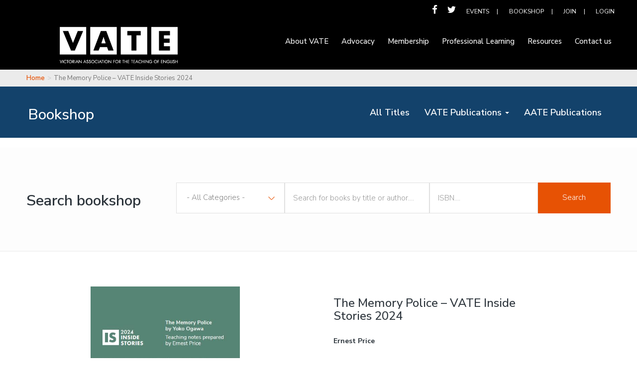

--- FILE ---
content_type: text/html; charset=utf-8
request_url: https://www.vate.org.au/shop/inside-stories/memory-police-%E2%80%93-vate-inside-stories-2024
body_size: 27162
content:
<!doctype html>

<html lang="en">
<head>
  <meta http-equiv="Content-Type" content="text/html; charset=utf-8" />
<meta name="Generator" content="Drupal 7 (http://drupal.org)" />
<link rel="canonical" href="/shop/inside-stories/memory-police-%E2%80%93-vate-inside-stories-2024" />
<link rel="shortlink" href="/node/2396" />
<link rel="shortcut icon" href="https://www.vate.org.au/sites/default/files/favicon.ico" type="image/vnd.microsoft.icon" />

  <title>The Memory Police – VATE Inside Stories 2024 | Victorian Association for the Teaching of English</title>
  <meta name="description" content="VATE - Victorian Association for the teaching of English">
  <meta name="author" content="Bliss Media">
  <meta name="viewport" content="width=device-width, initial-scale=1">

  <link type="text/css" rel="stylesheet" href="https://www.vate.org.au/sites/default/files/css/css_xE-rWrJf-fncB6ztZfd2huxqgxu4WO-qwma6Xer30m4.css" media="all" />
<link type="text/css" rel="stylesheet" href="https://www.vate.org.au/sites/default/files/css/css_dvUxZUO4LA_UmFPMWz4zMogco4AJgrVNIKhvRcyWFHM.css" media="all" />
<link type="text/css" rel="stylesheet" href="https://www.vate.org.au/sites/default/files/css/css_jENQOQqZCRFGZK__DTefxYiXR2RUf03k1ugj3_Vg7vk.css" media="all" />
<link type="text/css" rel="stylesheet" href="https://fonts.googleapis.com/css?family=Nunito+Sans:300,400,500,600,700,800" media="all" />
<link type="text/css" rel="stylesheet" href="https://cdn.jsdelivr.net/jquery.slick/1.6.0/slick.css" media="all" />
<link type="text/css" rel="stylesheet" href="https://www.vate.org.au/sites/default/files/css/css_M6p9OMX0TrnYk--VdKaiqzy4gyX_w7EUSOZXJOr_uks.css" media="all" />
  <script type="text/javascript" src="https://www.vate.org.au/sites/all/modules/contrib/jquery_update/replace/jquery/1.10/jquery.min.js?v=1.10.2"></script>
<script type="text/javascript" src="https://www.vate.org.au/misc/jquery-extend-3.4.0.js?v=1.10.2"></script>
<script type="text/javascript" src="https://www.vate.org.au/misc/jquery.once.js?v=1.2"></script>
<script type="text/javascript" src="https://www.vate.org.au/misc/drupal.js?sk2ce0"></script>
<script type="text/javascript" src="https://www.vate.org.au/misc/ajax.js?v=7.69"></script>
<script type="text/javascript" src="https://www.vate.org.au/sites/all/modules/contrib/jquery_update/js/jquery_update.js?v=0.0.1"></script>
<script type="text/javascript" src="https://www.vate.org.au/misc/progress.js?v=7.69"></script>
<script type="text/javascript" src="https://www.vate.org.au/sites/all/modules/google_analytics/googleanalytics.js?sk2ce0"></script>
<script type="text/javascript">
<!--//--><![CDATA[//><!--
(function(i,s,o,g,r,a,m){i["GoogleAnalyticsObject"]=r;i[r]=i[r]||function(){(i[r].q=i[r].q||[]).push(arguments)},i[r].l=1*new Date();a=s.createElement(o),m=s.getElementsByTagName(o)[0];a.async=1;a.src=g;m.parentNode.insertBefore(a,m)})(window,document,"script","https://www.google-analytics.com/analytics.js","ga");ga("create", "UA-159218186-1", {"cookieDomain":"auto"});ga("set", "anonymizeIp", true);ga("send", "pageview");
//--><!]]>
</script>
<script type="text/javascript" src="https://www.vate.org.au/sites/all/themes/vate/js/vate_commerce.js?sk2ce0"></script>
<script type="text/javascript">
<!--//--><![CDATA[//><!--
jQuery.extend(Drupal.settings, );
//--><!]]>
</script>

  <!--[if lt IE 9]>
  <script src="https://cdnjs.cloudflare.com/ajax/libs/html5shiv/3.7.3/html5shiv.js"></script>
  <![endif]-->
  <!-- <link rel="stylesheet" href="https://use.fontawesome.com/releases/v5.2.0/css/all.css" integrity="sha384-hWVjflwFxL6sNzntih27bfxkr27PmbbK/iSvJ+a4+0owXq79v+lsFkW54bOGbiDQ" crossorigin="anonymous"> -->
</head>
<body class="html not-front not-logged-in no-sidebars page-node page-node- page-node-2396 node-type-product-page" >
  <div id="skip-link">
    <a href="#main-content" class="element-invisible element-focusable">Skip to main content</a>
  </div>
    <div class="container-fluid">
    <div class="row">
      <header>
      <nav id="block-menu-menu-top-menu" class=" navbar-top navbar hidden-xs">
  <div class="main-vate-container">
    <ul class="nav navbar-nav pull-right navbar-top-links">
      <li class="first leaf"><a href="/events">Events</a></li>
<li class="leaf"><a href="/shop">Bookshop</a></li>
<li class="leaf"><a href="/vate-membership">Join</a></li>
<li class="last leaf"><a href="/user/login?destination=members">Login</a></li>
            
    </ul>
    <ul class="nav navbar-nav pull-right navbar-social hidden-sm">
      <li><a href="https://www.facebook.com/vate.org.au" target="_blank"><i class="fa fa-facebook-f" aria-hidden="true"></i></a></li>
      <li><a href="https://twitter.com/vate_english?lang=en" target="_blank"><i class="fa fa-twitter" aria-hidden="true"></i></a></li>
    </ul>
   </div>
</nav>
<nav class="navbar navbar-default navbar-main">

    <!-- Brand and toggle get grouped for better mobile display -->

    <div class="navbar-header">
      <div class="main-vate-container">
        <button type="button" class="navbar-toggle collapsed" data-toggle="collapse"
                data-target="#bs-example-navbar-collapse-1" aria-expanded="false">
          <span class="sr-only">Toggle navigation</span>
          <i class="nc-icon-outline ui-2_menu-34"></i>
        </button>
        <a class="navbar-brand hidden-sm hidden-md hidden-lg" href="/">VATE</a>
        <ul class="nav navbar-nav pull-right nav-visible-xs visible-xs-inline-block">
          <li>
            <a class="collapsed " id="my_account" href="#" data-toggle="dropdown"  aria-haspopup="true" aria-expanded="true">
              <span class="sr-only">Login</span>
              <i class="nc-icon-outline users_single-01 "></i>
            </a>

            <ul class="dropdown-menu mobile_my_account" aria-labelledby="my_account">
              <li><a href="/members">Members</a></li>            </ul>
          </li>
                    <li>
            <a class="collapsed" href="#search-box" data-toggle="collapse" aria-expanded="false"
               aria-controls="search-box">
              <span class="sr-only">Search</span>
              <i class="nc-icon-outline ui-1_zoom-split"></i>
            </a>
          </li>
        </ul>

      </div>
    </div>

    <!-- Collect the nav links, forms, and other content for toggling -->
    <div class="main-vate-container">
      <div class="navcollapse_wrapper">
        <a class="navbar-brand hidden-xs" href="/">VATE</a>
        <div class="collapse navbar-collapse" id="bs-example-navbar-collapse-1">
          <ul class="nav navbar-nav navbar-right">
            <li class="dropdown"><a href="#" class="dropdown-toggle" data-toggle="dropdown" role="button" aria-haspopup="true" aria-expanded="false">About VATE
      <i class="nc-icon-outline arrows-1_minimal-down pull-right menu-arrow-down" aria-hidden="true"></i>
      <i class="nc-icon-outline arrows-1_minimal-up pull-right menu-arrow-up" aria-hidden="true"></i></a><div class="phantom-tab"></div><ul class="dropdown-menu multi-column columns-2"><div class="row">
                <div class="col-sm-6">
                  <ul class="multi-column-dropdown"><li class="first leaf"><a href="/who-we-are-and-what-we-do">Who we are and what we do</a></li>
<li class="leaf"><a href="/council-and-working-parties">Council and Working Parties</a></li>
<li class="leaf"><a href="/life-members">Life members</a></li>
</ul>
                </div>
                <div class="col-sm-6">
                  <ul class="multi-column-dropdown"><li class="leaf"><a href="/staff">Staff</a></li>
<li class="leaf"><a href="/reconciliation-action-plan">Reconciliation Action Plan</a></li>
<li class="last leaf"><a href="/policies">Policies</a></li>
</ul>
                </div>
              </div></ul></li>
<li class="dropdown"><a href="#" class="dropdown-toggle" data-toggle="dropdown" role="button" aria-haspopup="true" aria-expanded="false">Advocacy
      <i class="nc-icon-outline arrows-1_minimal-down pull-right menu-arrow-down" aria-hidden="true"></i>
      <i class="nc-icon-outline arrows-1_minimal-up pull-right menu-arrow-up" aria-hidden="true"></i></a><div class="phantom-tab"></div><ul class="dropdown-menu"><li class="first leaf"><a href="/human-being">(human) Being</a></li>
<li class="leaf"><a href="/vate-submissions-and-media-releases">VATE submissions and media releases</a></li>
<li class="leaf"><a href="/research">Research</a></li>
<li class="leaf"><a href="/scholarships-and-awards">Scholarships and Awards</a></li>
<li class="last leaf"><a href="/connecting-learning-work">Connecting Learning to Work</a></li>
</ul></li>
<li class="dropdown"><a href="#" class="dropdown-toggle" data-toggle="dropdown" role="button" aria-haspopup="true" aria-expanded="false">Membership
      <i class="nc-icon-outline arrows-1_minimal-down pull-right menu-arrow-down" aria-hidden="true"></i>
      <i class="nc-icon-outline arrows-1_minimal-up pull-right menu-arrow-up" aria-hidden="true"></i></a><div class="phantom-tab"></div><ul class="dropdown-menu"><li class="first leaf"><a href="/vate-membership">VATE membership</a></li>
<li class="last leaf"><a href="/2026-membership-prices">2026 membership prices</a></li>
</ul></li>
<li class="dropdown"><a href="#" class="dropdown-toggle" data-toggle="dropdown" role="button" aria-haspopup="true" aria-expanded="false">Professional Learning
      <i class="nc-icon-outline arrows-1_minimal-down pull-right menu-arrow-down" aria-hidden="true"></i>
      <i class="nc-icon-outline arrows-1_minimal-up pull-right menu-arrow-up" aria-hidden="true"></i></a><div class="phantom-tab"></div><ul class="dropdown-menu"><li class="first leaf"><a href="/events/list">Upcoming events</a></li>
<li class="leaf"><a href="/page-break-vate-reading-retreat">Page Break: VATE Reading Retreat</a></li>
<li class="leaf"><a href="/2025-vate-state-conference-sponsors">2025 VATE State Conference - Sponsors</a></li>
<li class="last leaf"><a href="/you-can-teach-teaching-first-nations-perspectives">You Can Teach That: Teaching First Nations Perspectives</a></li>
</ul></li>
<li class="dropdown"><a href="#" class="dropdown-toggle" data-toggle="dropdown" role="button" aria-haspopup="true" aria-expanded="false">Resources
      <i class="nc-icon-outline arrows-1_minimal-down pull-right menu-arrow-down" aria-hidden="true"></i>
      <i class="nc-icon-outline arrows-1_minimal-up pull-right menu-arrow-up" aria-hidden="true"></i></a><div class="phantom-tab"></div><ul class="dropdown-menu multi-column columns-2"><div class="row">
                <div class="col-sm-6">
                  <ul class="multi-column-dropdown"><li class="first leaf"><a href="/story-miniature-2025-writing-competition-winners">A Story in Miniature - 2025 writing competition winners</a></li>
<li class="leaf"><a href="/vate-exams-and-publications">VATE exams and publications</a></li>
<li class="leaf"><a href="/idiom">Idiom</a></li>
<li class="leaf"><a href="/english-australia">Australian Journal of English Education</a></li>
</ul>
                </div>
                <div class="col-sm-6">
                  <ul class="multi-column-dropdown"><li class="leaf"><a href="/aboriginal-and-torres-strait-islander-language-and-terminology-guide">First Nations Language and Terminology Guide</a></li>
<li class="leaf"><a href="/middle-ground">Middle Ground</a></li>
<li class="leaf"><a href="/ya-book-stack">YA Book Stack</a></li>
<li class="last leaf"><a href="/vate-book-reviews">VATE book reviews</a></li>
</ul>
                </div>
              </div></ul></li>
<li class="dropdown"><a href="#" class="dropdown-toggle" data-toggle="dropdown" role="button" aria-haspopup="true" aria-expanded="false">Contact us
      <i class="nc-icon-outline arrows-1_minimal-down pull-right menu-arrow-down" aria-hidden="true"></i>
      <i class="nc-icon-outline arrows-1_minimal-up pull-right menu-arrow-up" aria-hidden="true"></i></a><div class="phantom-tab"></div><ul class="dropdown-menu"><li class="first last leaf"><a href="/contact-us">Contact us</a></li>
</ul></li>
			
			<!--
            <li class="dropdown hidden-xs">
              <a class="collapsed dropdown search-box-toggle search-box-toggle-with-close js-search-icon" href="#search-box" data-toggle="collapse"
                 aria-expanded="false" aria-controls="search-box">
                <span class="sr-only">Search</span>
                <i class="nc-icon-outline ui-1_zoom-split search-icon"></i>
                <i class="nc-icon-outline ui-1_simple-remove close-icon"></i>
              </a>
            </li>
			-->
          </ul>
          <div class="row visible-xs mobile-menu-cta">
            <div class="col col-xs-4"><a href="/events">Upcoming Events</a></div>
            <div class="col col-xs-4"><a href="/shop">Bookshop</a></div>
            <div class="col col-xs-4"><a href="/idiom">IDIOM</a></div>
          </div>
        </div>
      </div><!-- /.navbar-collapse -->
    </div>

</nav>
<div id="block-views-exp-search-page" class="collapsible-dialogs">
  <div class="search-box col-xs-12 collapse" id="search-box">
    <div class="row">
      <div class="col-xs-12">
          <div class="row row-search-form">
            <div class="col-sm-2 col-sm-offset-1">
              <h3>Search VATE</h3>            </div>
            <form action="/search" method="get" id="views-exposed-form-search-page" accept-charset="UTF-8"><div>
  <div class="col-sm-6">
  <div class="form-group form-group-lg">
 <input placeholder="I&#039;m looking for..." type="text" id="edit-keys" name="keys" value="" size="30" maxlength="128" class="form-text required error form-control input-lg" />
</div>
<p class="hidden-xs"><br />e.g. Tales of Two Cities, VCE literature guide, membership...</p>    </div>
  <div class="views-exposed-widget views-submit-button col-sm-2">
    <input class="btn btn-primary btn-lg btn-block form-submit" type="submit" id="edit-submit-search" name="" value="Search" />  </div>

</div></form>          </div>
        <p class="visible-xs">
          e.g. Tales of Two Cities, VCE literature guide, membership...
        </p>
      </div>
    </div>
  </div>
</div>
  </header>

<div class="content-wrapper">

      <div id="breadcrumb" class="breadcrumb-wrapper">
        <div class="main-vate-container">
          <h2 class="element-invisible">You are here</h2><ol class="breadcrumb"><li><a href="/">Home</a></li><li class="active">The Memory Police – VATE Inside Stories 2024</li></ol>      </div>
    </div>
  
  
  <!-- START BLUE HEADER/NAV -->
<!-- MOBILE -->
<nav class="navbar hidden-md hidden-lg">
  <div class="container-fluid  top_bar">
  <div class="col-md-12">
     <h1>Bookshop</h1>
  </div>
</nav>
<!-- DESKTOP -->
<nav class="navbar hidden-xs hidden-sm ">
  <div class="top_bar">
    <div class="main-vate-container">
      <div class="row">
        <div class="col-md-3">
           <h1>Bookshop</h1>
        </div>
        <div class="col-md-9 sec_nav_wrapper">
            <ul class="nav navbar-nav second_nav_list">
              <li class="active"><a href="/shop?category=All">All Titles <span class="sr-only">(current)</span></a></li>

              <li class="dropdown">
                              <a href="#" class="dropdown-toggle" data-toggle="dropdown" role="button" aria-haspopup="true" aria-expanded="false">VATE Publications <span class="caret"></span></a>
                              <ul class="dropdown-menu"><li><a href="/shop?category=41">History of English</a></li><li><a href="/shop?category=43">Inside Frameworks</a></li><li><a href="/shop?category=42">Inside Language</a></li><li><a href="/shop?category=5">Inside Stories</a></li><li><a href="/shop?category=7">Literature Perspectives</a></li><li><a href="/shop?category=1329">Into the Woods</a></li></ul></li><li class="active"><a href="/shop?category=4">AATE Publications<span class="sr-only">(current)</span></a></li>            </ul>

                          <div id="block-views-exp-shop-page" class="block block-views">

    <div class="content">
    <form action="/shop" method="get" id="views-exposed-form-shop-page" accept-charset="UTF-8"><div><div class="views-exposed-form">
  <div class="views-exposed-widgets clearfix">
          <div id="edit-category-wrapper" class="views-exposed-widget views-widget-filter-field_book_category_tid">
                  <label for="edit-category">
            Category          </label>
                        <div class="views-widget">
          <div class="form-group form-group-lg">
 <select id="edit-category" name="category" class="form-select"><option value="All" selected="selected">- Any -</option><option value="40">Books</option><option value="3">VATE Publications</option><option value="41">-History of English</option><option value="43">-Inside Frameworks</option><option value="42">-Inside Language</option><option value="5">-Inside Stories</option><option value="7">-Literature Perspectives</option><option value="1329">-Into the Woods</option><option value="4">AATE Publications</option></select>
</div>
        </div>
              </div>
          <div id="edit-titleauthor-wrapper" class="views-exposed-widget views-widget-filter-field_concat_title_author_value">
                  <label for="edit-titleauthor">
            Concat          </label>
                        <div class="views-widget">
          <div class="form-group form-group-lg">
 <input type="text" id="edit-titleauthor" name="titleauthor" value="" size="30" maxlength="128" class="form-text form-control input-lg" />
</div>
        </div>
              </div>
          <div id="edit-subcategory-wrapper" class="views-exposed-widget views-widget-filter-field_book_subcategory_tid_1">
                  <label for="edit-subcategory">
            subcategory          </label>
                        <div class="views-widget">
          <div class="form-group form-group-lg">
 <select id="edit-subcategory" name="subcategory" class="form-select"><option value="All" selected="selected">- Any -</option><option value="589">EAL</option><option value="549">Film</option><option value="550">General</option><option value="551">Grammar</option><option value="552">Language</option><option value="553">Literacy</option><option value="554">Literature</option><option value="555">Media</option><option value="590">Metalanguage</option><option value="556">Middle Years</option><option value="557">Poetry</option><option value="558">Professional Reading</option><option value="560">Shakespeare</option><option value="561">Speaking and Listening</option><option value="562">Study Guides</option><option value="563">Teacher Guides</option><option value="564">VCE</option><option value="565">Writing</option><option value="568">Year 10</option><option value="569">Years 10-12</option><option value="591">Years 7-10</option><option value="566">Years 7-8</option><option value="567">Years 9-10</option></select>
</div>
        </div>
              </div>
          <div id="edit-sku-wrapper" class="views-exposed-widget views-widget-filter-sku">
                  <label for="edit-sku">
            SKU          </label>
                        <div class="views-widget">
          <div class="form-group form-group-lg">
 <input type="text" id="edit-sku" name="sku" value="" size="30" maxlength="128" class="form-text form-control input-lg" />
</div>
        </div>
              </div>
              <div class="views-exposed-widget views-widget-sort-by">
        <div class="form-group form-group-lg form-vate-sort-by">
  <label class="label" for="edit-sort-by">Sort by </label>
 <select id="edit-sort-by" name="sort_by" class="form-select"><option value="title" selected="selected">Title</option><option value="field_book_author_value">field_book_author</option></select>
</div>
      </div>
      <div class="views-exposed-widget views-widget-sort-order">
        <div class="form-group form-group-lg form-vate-order">
  <label class="label" for="edit-sort-order">Order </label>
 <select id="edit-sort-order" name="sort_order" class="form-select"><option value="ASC" selected="selected">Asc</option><option value="DESC">Desc</option></select>
</div>
      </div>
                <div class="views-exposed-widget views-submit-button">
      <input type="submit" id="edit-submit-shop" name="" value="Apply" class="form-submit" />    </div>
      </div>
</div>
</div></form>  </div>
</div>
                    </div>
      </div>
    </div>
  </div>
</nav>

  <div id="bookshop-search-bar" class="main-vate-container col-sm-12">
    <div class="title-bar col-sm-3">
      <h2>Search bookshop</h2>
    </div>
    <div class="content-bar col-sm-9">
      <form action="" method="post" id="vate-myob-book-search-form" accept-charset="UTF-8"><div><div class="elemn-form col-sm-3 col-xs-12"><div class="form-group form-group-lg form-vate-sort">
  <label class="element-invisible" for="edit-subcategory--2">Sort </label>
 <select id="edit-subcategory--2" name="subcategory" class="form-select"><option value="All">- All Categories -</option><option value="589">EAL</option><option value="549">Film</option><option value="550">General</option><option value="551">Grammar</option><option value="552">Language</option><option value="553">Literacy</option><option value="554">Literature</option><option value="555">Media</option><option value="590">Metalanguage</option><option value="556">Middle Years</option><option value="557">Poetry</option><option value="558">Professional Reading</option><option value="560">Shakespeare</option><option value="561">Speaking and Listening</option><option value="562">Study Guides</option><option value="563">Teacher Guides</option><option value="564">VCE</option><option value="565">Writing</option><option value="568">Year 10</option><option value="569">Years 10-12</option><option value="591">Years 7-10</option><option value="566">Years 7-8</option><option value="567">Years 9-10</option></select>
</div>
</div><div class="elemn-form col-sm-4 col-xs-12"><div class="form-group form-group-lg form-vate-text">
  <label class="element-invisible" for="edit-text">Text </label>
 <input placeholder="Search for books by title or author...." type="text" id="edit-text" name="text" value="" size="60" maxlength="128" class="form-text form-control input-lg" />
</div>
</div><div class="elemn-form col-sm-3 col-xs-12"><div class="form-group form-group-lg form-vate-text">
  <label class="element-invisible" for="edit-sku--2">Text </label>
 <input placeholder="ISBN...." type="text" id="edit-sku--2" name="sku" value="" size="60" maxlength="128" class="form-text form-control input-lg" />
</div>
</div><div class="elemn-form col-sm-2 col-xs-12"><input class="btn btn-primary col-sm-2 col-xs-2 form-submit" type="submit" id="edit-search" name="submit" value="Search" /></div><input type="hidden" name="form_build_id" value="form-uPPzg9u7iT9SItzWbB_oH0ycMMxoAgw9B2X8T2dO1AI" />
<input type="hidden" name="form_id" value="vate_myob_book_search_form" />
</div></form>    </div>
  </div>

  <!-- MAIN CONTENT -->
  <div class="main-vate-container main_content col-sm-12">
        <a id="main-content"></a>

    <div class="tabs"></div>            <!-- Start region content -->
  
<div class="row wrapper-main-product-detail">
  <div class="col-md-6 col-xs-12 product_image">
    <img class="img-responsive img-center img-responsive" typeof="foaf:Image" src="https://www.vate.org.au/sites/default/files/styles/book_cover_large/public/shop/2024_IS_The%20Memory%20Police_0.jpg?itok=atVAZdhZ" width="438" height="624" />  </div>
  <div class="col-md-6 colx-xs-12 ">
    <div class="col-md-12">
      <div class="row">
        <div class="col-md-9 col-xs-12">
          <h3>The Memory Police – VATE Inside Stories 2024</h3>
          <h5><strong>Ernest Price</strong></h5>        </div>
        <div class="col-md-3 hidden-xs hidden-sm so_info_wrapper ">
                </div>

      </div>
      <br/>
      
        </div>
  <div class="col-md-12">
  <form class="commerce-add-to-cart commerce-cart-add-to-cart-form-3724 in-stock" autocomplete="off" action="" method="post" id="commerce-cart-add-to-cart-form-3724" accept-charset="UTF-8"><div><div class="col-md-6 col-xs-12 push-md-2  select_option"><div class="form-group">
 <i class="arrow"></i><select id="edit-product-id" name="product_id" class="form-control input-lg"><option value="3724" selected="selected">PDF $32.50</option></select>
</div></div>
<input type="hidden" name="form_build_id" value="form-lh30gCggZrUXUytcves-dXUUOJBYnKb8-_6liL4znyU" />
<input type="hidden" name="form_id" value="commerce_cart_add_to_cart_form_3724" />
<div id="edit-line-item-fields" class="form-wrapper"></div><div class="col-md-6 col-xs-12 add_cart"><button class="btn btn-primary btn-block form-button" type="submit" id="edit-submit" name="op" value="Add to cart" >Add to cart <i class=" nc-icon-outline shopping_cart-add"></i></button></div></div></form>  </div>

  </div>
</div>
<!-- End region content -->
  </div>
  <!-- END CONTENT -->

</div><!-- content-wrapper -->
<!-- START Product Page - related products -->
<!-- END Product Page - related products -->
<!-- Display listing at the bottom on shop landing page -->
<footer>
  <div class="footer-container">
    <div class="left-area-footer col-xs-12 col-sm-4">
      <div class="logo-footer"></div>
    </div>
          <div class="middle-area-footer col-xs-12 col-sm-4">
  <div class="contact-info">
            <h5><strong>VATE Office</strong></h5>
        <p>Carringbush Business Centre<br />1/134–136 Cambridge Street<br />Collingwood VIC 3066</p>
<p>T 03 9411 8500<br />F 03 9411 8511</p>
<p>ABN 22 667 468 657<br />Inc. No. A0013525E</p>
  </div>
</div>
<div class="right-area-footer col-xs-12 col-sm-4">

  <div class="footer-menu">
    <ul class="nav">
      <div class='col-sm-6 col-xs-12 menu-footer-group'><li class="first leaf"><a href="/who-we-are-and-what-we-do">About VATE</a></li>
<li class="leaf"><a href="/vate-membership">Membership</a></li>
</div><div class='col-sm-6 col-xs-12 menu-footer-group'><li class="leaf"><a href="/events">Upcoming events</a></li>
<li class="leaf"><a href="/shop">VATE bookshop</a></li>
</div><div class='col-sm-6 col-xs-12 menu-footer-group'><li class="last leaf"><a href="/contact-us">Contact us</a></li>
</div>
    </ul>
  </div>

  <div class="footer-social-menu">
    <ul class="nav">
      <li><a href="https://www.facebook.com/vate.org.au" target="_blank"><i class="fa fa-facebook-f" aria-hidden="true"></i></a></li>
      <li><a href="https://twitter.com/vate_english?lang=en" target="_blank"><i class="fa fa-twitter" aria-hidden="true"></i></a></li>
    </ul>
  </div>

</div>
      </div>
</footer>
    </div>
  </div>
  <script type="text/javascript" src="https://www.vate.org.au/sites/all/themes/vate/js/script.js?sk2ce0"></script>
<script type="text/javascript" src="https://cdn.jsdelivr.net/jquery.slick/1.6.0/slick.min.js"></script>
<script type="text/javascript" src="https://www.vate.org.au/sites/all/themes/vate/js/popover.js?sk2ce0"></script>
</body>
</html>


--- FILE ---
content_type: text/css
request_url: https://www.vate.org.au/sites/default/files/css/css_M6p9OMX0TrnYk--VdKaiqzy4gyX_w7EUSOZXJOr_uks.css
body_size: 409662
content:
html{font-family:sans-serif;-ms-text-size-adjust:100%;-webkit-text-size-adjust:100%;}body{margin:0;}article,aside,details,figcaption,figure,footer,header,hgroup,main,menu,nav,section,summary{display:block;}audio,canvas,progress,video{display:inline-block;vertical-align:baseline;}audio:not([controls]){display:none;height:0;}[hidden],template{display:none;}a{background-color:transparent;}a:active,a:hover{outline:0;}abbr[title]{border-bottom:none;text-decoration:underline;text-decoration:underline dotted;}b,strong{font-weight:bold;}dfn{font-style:italic;}h1{font-size:2em;margin:0.67em 0;}mark{background:#ff0;color:#000;}small{font-size:80%;}sub,sup{font-size:75%;line-height:0;position:relative;vertical-align:baseline;}sup{top:-0.5em;}sub{bottom:-0.25em;}img{border:0;}svg:not(:root){overflow:hidden;}figure{margin:1em 40px;}hr{box-sizing:content-box;height:0;}pre{overflow:auto;}code,kbd,pre,samp{font-family:monospace,monospace;font-size:1em;}button,input,optgroup,select,textarea{color:inherit;font:inherit;margin:0;}button{overflow:visible;}button,select{text-transform:none;}button,html input[type="button"],input[type="reset"],input[type="submit"]{-webkit-appearance:button;cursor:pointer;}button[disabled],html input[disabled]{cursor:default;}button::-moz-focus-inner,input::-moz-focus-inner{border:0;padding:0;}input{line-height:normal;}input[type="checkbox"],input[type="radio"]{box-sizing:border-box;padding:0;}input[type="number"]::-webkit-inner-spin-button,input[type="number"]::-webkit-outer-spin-button{height:auto;}input[type="search"]{-webkit-appearance:textfield;box-sizing:content-box;}input[type="search"]::-webkit-search-cancel-button,input[type="search"]::-webkit-search-decoration{-webkit-appearance:none;}fieldset{border:1px solid #c0c0c0;margin:0 2px;padding:0.35em 0.625em 0.75em;}legend{border:0;padding:0;}textarea{overflow:auto;}optgroup{font-weight:bold;}table{border-collapse:collapse;border-spacing:0;}td,th{padding:0;}@media print{*,*:before,*:after{color:#000 !important;text-shadow:none !important;background:transparent !important;box-shadow:none !important;}a,a:visited{text-decoration:underline;}a[href]:after{content:" (" attr(href) ")";}abbr[title]:after{content:" (" attr(title) ")";}a[href^="#"]:after,a[href^="javascript:"]:after{content:"";}pre,blockquote{border:1px solid #999;page-break-inside:avoid;}thead{display:table-header-group;}tr,img{page-break-inside:avoid;}img{max-width:100% !important;}p,h2,h3{orphans:3;widows:3;}h2,h3{page-break-after:avoid;}.navbar{display:none;}.btn > .caret,.dropup > .btn > .caret{border-top-color:#000 !important;}.label{border:1px solid #000;}.table{border-collapse:collapse !important;}.table td,.table th{background-color:#fff !important;}.table-bordered th,.table-bordered td{border:1px solid #ddd !important;}}@font-face{font-family:"Glyphicons Halflings";src:url(/sites/all/themes/vate/fonts/bootstrap/glyphicons-halflings-regular.eot);src:url(/sites/all/themes/vate/fonts/bootstrap/glyphicons-halflings-regular.eot?#iefix) format("embedded-opentype"),url(/sites/all/themes/vate/fonts/bootstrap/glyphicons-halflings-regular.woff2) format("woff2"),url(/sites/all/themes/vate/fonts/bootstrap/glyphicons-halflings-regular.woff) format("woff"),url(/sites/all/themes/vate/fonts/bootstrap/glyphicons-halflings-regular.ttf) format("truetype"),url(/sites/all/themes/vate/fonts/bootstrap/glyphicons-halflings-regular.svg#glyphicons_halflingsregular) format("svg");}.glyphicon{position:relative;top:1px;display:inline-block;font-family:"Glyphicons Halflings";font-style:normal;font-weight:400;line-height:1;-webkit-font-smoothing:antialiased;-moz-osx-font-smoothing:grayscale;}.glyphicon-asterisk:before{content:"\002a";}.glyphicon-plus:before{content:"\002b";}.glyphicon-euro:before,.glyphicon-eur:before{content:"\20ac";}.glyphicon-minus:before{content:"\2212";}.glyphicon-cloud:before{content:"\2601";}.glyphicon-envelope:before{content:"\2709";}.glyphicon-pencil:before{content:"\270f";}.glyphicon-glass:before{content:"\e001";}.glyphicon-music:before{content:"\e002";}.glyphicon-search:before{content:"\e003";}.glyphicon-heart:before{content:"\e005";}.glyphicon-star:before{content:"\e006";}.glyphicon-star-empty:before{content:"\e007";}.glyphicon-user:before{content:"\e008";}.glyphicon-film:before{content:"\e009";}.glyphicon-th-large:before{content:"\e010";}.glyphicon-th:before{content:"\e011";}.glyphicon-th-list:before{content:"\e012";}.glyphicon-ok:before{content:"\e013";}.glyphicon-remove:before{content:"\e014";}.glyphicon-zoom-in:before{content:"\e015";}.glyphicon-zoom-out:before{content:"\e016";}.glyphicon-off:before{content:"\e017";}.glyphicon-signal:before{content:"\e018";}.glyphicon-cog:before{content:"\e019";}.glyphicon-trash:before{content:"\e020";}.glyphicon-home:before{content:"\e021";}.glyphicon-file:before{content:"\e022";}.glyphicon-time:before{content:"\e023";}.glyphicon-road:before{content:"\e024";}.glyphicon-download-alt:before{content:"\e025";}.glyphicon-download:before{content:"\e026";}.glyphicon-upload:before{content:"\e027";}.glyphicon-inbox:before{content:"\e028";}.glyphicon-play-circle:before{content:"\e029";}.glyphicon-repeat:before{content:"\e030";}.glyphicon-refresh:before{content:"\e031";}.glyphicon-list-alt:before{content:"\e032";}.glyphicon-lock:before{content:"\e033";}.glyphicon-flag:before{content:"\e034";}.glyphicon-headphones:before{content:"\e035";}.glyphicon-volume-off:before{content:"\e036";}.glyphicon-volume-down:before{content:"\e037";}.glyphicon-volume-up:before{content:"\e038";}.glyphicon-qrcode:before{content:"\e039";}.glyphicon-barcode:before{content:"\e040";}.glyphicon-tag:before{content:"\e041";}.glyphicon-tags:before{content:"\e042";}.glyphicon-book:before{content:"\e043";}.glyphicon-bookmark:before{content:"\e044";}.glyphicon-print:before{content:"\e045";}.glyphicon-camera:before{content:"\e046";}.glyphicon-font:before{content:"\e047";}.glyphicon-bold:before{content:"\e048";}.glyphicon-italic:before{content:"\e049";}.glyphicon-text-height:before{content:"\e050";}.glyphicon-text-width:before{content:"\e051";}.glyphicon-align-left:before{content:"\e052";}.glyphicon-align-center:before{content:"\e053";}.glyphicon-align-right:before{content:"\e054";}.glyphicon-align-justify:before{content:"\e055";}.glyphicon-list:before{content:"\e056";}.glyphicon-indent-left:before{content:"\e057";}.glyphicon-indent-right:before{content:"\e058";}.glyphicon-facetime-video:before{content:"\e059";}.glyphicon-picture:before{content:"\e060";}.glyphicon-map-marker:before{content:"\e062";}.glyphicon-adjust:before{content:"\e063";}.glyphicon-tint:before{content:"\e064";}.glyphicon-edit:before{content:"\e065";}.glyphicon-share:before{content:"\e066";}.glyphicon-check:before{content:"\e067";}.glyphicon-move:before{content:"\e068";}.glyphicon-step-backward:before{content:"\e069";}.glyphicon-fast-backward:before{content:"\e070";}.glyphicon-backward:before{content:"\e071";}.glyphicon-play:before{content:"\e072";}.glyphicon-pause:before{content:"\e073";}.glyphicon-stop:before{content:"\e074";}.glyphicon-forward:before{content:"\e075";}.glyphicon-fast-forward:before{content:"\e076";}.glyphicon-step-forward:before{content:"\e077";}.glyphicon-eject:before{content:"\e078";}.glyphicon-chevron-left:before{content:"\e079";}.glyphicon-chevron-right:before{content:"\e080";}.glyphicon-plus-sign:before{content:"\e081";}.glyphicon-minus-sign:before{content:"\e082";}.glyphicon-remove-sign:before{content:"\e083";}.glyphicon-ok-sign:before{content:"\e084";}.glyphicon-question-sign:before{content:"\e085";}.glyphicon-info-sign:before{content:"\e086";}.glyphicon-screenshot:before{content:"\e087";}.glyphicon-remove-circle:before{content:"\e088";}.glyphicon-ok-circle:before{content:"\e089";}.glyphicon-ban-circle:before{content:"\e090";}.glyphicon-arrow-left:before{content:"\e091";}.glyphicon-arrow-right:before{content:"\e092";}.glyphicon-arrow-up:before{content:"\e093";}.glyphicon-arrow-down:before{content:"\e094";}.glyphicon-share-alt:before{content:"\e095";}.glyphicon-resize-full:before{content:"\e096";}.glyphicon-resize-small:before{content:"\e097";}.glyphicon-exclamation-sign:before{content:"\e101";}.glyphicon-gift:before{content:"\e102";}.glyphicon-leaf:before{content:"\e103";}.glyphicon-fire:before{content:"\e104";}.glyphicon-eye-open:before{content:"\e105";}.glyphicon-eye-close:before{content:"\e106";}.glyphicon-warning-sign:before{content:"\e107";}.glyphicon-plane:before{content:"\e108";}.glyphicon-calendar:before{content:"\e109";}.glyphicon-random:before{content:"\e110";}.glyphicon-comment:before{content:"\e111";}.glyphicon-magnet:before{content:"\e112";}.glyphicon-chevron-up:before{content:"\e113";}.glyphicon-chevron-down:before{content:"\e114";}.glyphicon-retweet:before{content:"\e115";}.glyphicon-shopping-cart:before{content:"\e116";}.glyphicon-folder-close:before{content:"\e117";}.glyphicon-folder-open:before{content:"\e118";}.glyphicon-resize-vertical:before{content:"\e119";}.glyphicon-resize-horizontal:before{content:"\e120";}.glyphicon-hdd:before{content:"\e121";}.glyphicon-bullhorn:before{content:"\e122";}.glyphicon-bell:before{content:"\e123";}.glyphicon-certificate:before{content:"\e124";}.glyphicon-thumbs-up:before{content:"\e125";}.glyphicon-thumbs-down:before{content:"\e126";}.glyphicon-hand-right:before{content:"\e127";}.glyphicon-hand-left:before{content:"\e128";}.glyphicon-hand-up:before{content:"\e129";}.glyphicon-hand-down:before{content:"\e130";}.glyphicon-circle-arrow-right:before{content:"\e131";}.glyphicon-circle-arrow-left:before{content:"\e132";}.glyphicon-circle-arrow-up:before{content:"\e133";}.glyphicon-circle-arrow-down:before{content:"\e134";}.glyphicon-globe:before{content:"\e135";}.glyphicon-wrench:before{content:"\e136";}.glyphicon-tasks:before{content:"\e137";}.glyphicon-filter:before{content:"\e138";}.glyphicon-briefcase:before{content:"\e139";}.glyphicon-fullscreen:before{content:"\e140";}.glyphicon-dashboard:before{content:"\e141";}.glyphicon-paperclip:before{content:"\e142";}.glyphicon-heart-empty:before{content:"\e143";}.glyphicon-link:before{content:"\e144";}.glyphicon-phone:before{content:"\e145";}.glyphicon-pushpin:before{content:"\e146";}.glyphicon-usd:before{content:"\e148";}.glyphicon-gbp:before{content:"\e149";}.glyphicon-sort:before{content:"\e150";}.glyphicon-sort-by-alphabet:before{content:"\e151";}.glyphicon-sort-by-alphabet-alt:before{content:"\e152";}.glyphicon-sort-by-order:before{content:"\e153";}.glyphicon-sort-by-order-alt:before{content:"\e154";}.glyphicon-sort-by-attributes:before{content:"\e155";}.glyphicon-sort-by-attributes-alt:before{content:"\e156";}.glyphicon-unchecked:before{content:"\e157";}.glyphicon-expand:before{content:"\e158";}.glyphicon-collapse-down:before{content:"\e159";}.glyphicon-collapse-up:before{content:"\e160";}.glyphicon-log-in:before{content:"\e161";}.glyphicon-flash:before{content:"\e162";}.glyphicon-log-out:before{content:"\e163";}.glyphicon-new-window:before{content:"\e164";}.glyphicon-record:before{content:"\e165";}.glyphicon-save:before{content:"\e166";}.glyphicon-open:before{content:"\e167";}.glyphicon-saved:before{content:"\e168";}.glyphicon-import:before{content:"\e169";}.glyphicon-export:before{content:"\e170";}.glyphicon-send:before{content:"\e171";}.glyphicon-floppy-disk:before{content:"\e172";}.glyphicon-floppy-saved:before{content:"\e173";}.glyphicon-floppy-remove:before{content:"\e174";}.glyphicon-floppy-save:before{content:"\e175";}.glyphicon-floppy-open:before{content:"\e176";}.glyphicon-credit-card:before{content:"\e177";}.glyphicon-transfer:before{content:"\e178";}.glyphicon-cutlery:before{content:"\e179";}.glyphicon-header:before{content:"\e180";}.glyphicon-compressed:before{content:"\e181";}.glyphicon-earphone:before{content:"\e182";}.glyphicon-phone-alt:before{content:"\e183";}.glyphicon-tower:before{content:"\e184";}.glyphicon-stats:before{content:"\e185";}.glyphicon-sd-video:before{content:"\e186";}.glyphicon-hd-video:before{content:"\e187";}.glyphicon-subtitles:before{content:"\e188";}.glyphicon-sound-stereo:before{content:"\e189";}.glyphicon-sound-dolby:before{content:"\e190";}.glyphicon-sound-5-1:before{content:"\e191";}.glyphicon-sound-6-1:before{content:"\e192";}.glyphicon-sound-7-1:before{content:"\e193";}.glyphicon-copyright-mark:before{content:"\e194";}.glyphicon-registration-mark:before{content:"\e195";}.glyphicon-cloud-download:before{content:"\e197";}.glyphicon-cloud-upload:before{content:"\e198";}.glyphicon-tree-conifer:before{content:"\e199";}.glyphicon-tree-deciduous:before{content:"\e200";}.glyphicon-cd:before{content:"\e201";}.glyphicon-save-file:before{content:"\e202";}.glyphicon-open-file:before{content:"\e203";}.glyphicon-level-up:before{content:"\e204";}.glyphicon-copy:before{content:"\e205";}.glyphicon-paste:before{content:"\e206";}.glyphicon-alert:before{content:"\e209";}.glyphicon-equalizer:before{content:"\e210";}.glyphicon-king:before{content:"\e211";}.glyphicon-queen:before{content:"\e212";}.glyphicon-pawn:before{content:"\e213";}.glyphicon-bishop:before{content:"\e214";}.glyphicon-knight:before{content:"\e215";}.glyphicon-baby-formula:before{content:"\e216";}.glyphicon-tent:before{content:"\26fa";}.glyphicon-blackboard:before{content:"\e218";}.glyphicon-bed:before{content:"\e219";}.glyphicon-apple:before{content:"\f8ff";}.glyphicon-erase:before{content:"\e221";}.glyphicon-hourglass:before{content:"\231b";}.glyphicon-lamp:before{content:"\e223";}.glyphicon-duplicate:before{content:"\e224";}.glyphicon-piggy-bank:before{content:"\e225";}.glyphicon-scissors:before{content:"\e226";}.glyphicon-bitcoin:before{content:"\e227";}.glyphicon-btc:before{content:"\e227";}.glyphicon-xbt:before{content:"\e227";}.glyphicon-yen:before{content:"\00a5";}.glyphicon-jpy:before{content:"\00a5";}.glyphicon-ruble:before{content:"\20bd";}.glyphicon-rub:before{content:"\20bd";}.glyphicon-scale:before{content:"\e230";}.glyphicon-ice-lolly:before{content:"\e231";}.glyphicon-ice-lolly-tasted:before{content:"\e232";}.glyphicon-education:before{content:"\e233";}.glyphicon-option-horizontal:before{content:"\e234";}.glyphicon-option-vertical:before{content:"\e235";}.glyphicon-menu-hamburger:before{content:"\e236";}.glyphicon-modal-window:before{content:"\e237";}.glyphicon-oil:before{content:"\e238";}.glyphicon-grain:before{content:"\e239";}.glyphicon-sunglasses:before{content:"\e240";}.glyphicon-text-size:before{content:"\e241";}.glyphicon-text-color:before{content:"\e242";}.glyphicon-text-background:before{content:"\e243";}.glyphicon-object-align-top:before{content:"\e244";}.glyphicon-object-align-bottom:before{content:"\e245";}.glyphicon-object-align-horizontal:before{content:"\e246";}.glyphicon-object-align-left:before{content:"\e247";}.glyphicon-object-align-vertical:before{content:"\e248";}.glyphicon-object-align-right:before{content:"\e249";}.glyphicon-triangle-right:before{content:"\e250";}.glyphicon-triangle-left:before{content:"\e251";}.glyphicon-triangle-bottom:before{content:"\e252";}.glyphicon-triangle-top:before{content:"\e253";}.glyphicon-console:before{content:"\e254";}.glyphicon-superscript:before{content:"\e255";}.glyphicon-subscript:before{content:"\e256";}.glyphicon-menu-left:before{content:"\e257";}.glyphicon-menu-right:before{content:"\e258";}.glyphicon-menu-down:before{content:"\e259";}.glyphicon-menu-up:before{content:"\e260";}*{-webkit-box-sizing:border-box;-moz-box-sizing:border-box;box-sizing:border-box;}*:before,*:after{-webkit-box-sizing:border-box;-moz-box-sizing:border-box;box-sizing:border-box;}html{font-size:10px;-webkit-tap-highlight-color:transparent;}body{font-family:"Helvetica Neue",Helvetica,Arial,sans-serif;font-size:14px;line-height:1.42857;color:#2c343b;background-color:#fff;}input,button,select,textarea{font-family:inherit;font-size:inherit;line-height:inherit;}a{color:#E75204;text-decoration:none;}a:hover,a:focus{color:#fc7e3c;text-decoration:underline;}a:focus{outline:5px auto -webkit-focus-ring-color;outline-offset:-2px;}figure{margin:0;}img{vertical-align:middle;}.img-responsive{display:block;max-width:100%;height:auto;}.img-rounded{border-radius:6px;}.img-thumbnail{padding:4px;line-height:1.42857;background-color:#fff;border:1px solid #ddd;border-radius:4px;-webkit-transition:all 0.2s ease-in-out;-o-transition:all 0.2s ease-in-out;transition:all 0.2s ease-in-out;display:inline-block;max-width:100%;height:auto;}.img-circle{border-radius:50%;}hr{margin-top:20px;margin-bottom:20px;border:0;border-top:1px solid #eeeeee;}.sr-only{position:absolute;width:1px;height:1px;padding:0;margin:-1px;overflow:hidden;clip:rect(0,0,0,0);border:0;}.sr-only-focusable:active,.sr-only-focusable:focus{position:static;width:auto;height:auto;margin:0;overflow:visible;clip:auto;}[role="button"]{cursor:pointer;}h1,h2,h3,h4,h5,h6,.h1,.h2,.h3,.h4,.h5,.h6{font-family:inherit;font-weight:500;line-height:1.1;color:inherit;}h1 small,h1 .small,h2 small,h2 .small,h3 small,h3 .small,h4 small,h4 .small,h5 small,h5 .small,h6 small,h6 .small,.h1 small,.h1 .small,.h2 small,.h2 .small,.h3 small,.h3 .small,.h4 small,.h4 .small,.h5 small,.h5 .small,.h6 small,.h6 .small{font-weight:400;line-height:1;color:#777777;}h1,.h1,h2,.h2,h3,.h3{margin-top:20px;margin-bottom:10px;}h1 small,h1 .small,.h1 small,.h1 .small,h2 small,h2 .small,.h2 small,.h2 .small,h3 small,h3 .small,.h3 small,.h3 .small{font-size:65%;}h4,.h4,h5,.h5,h6,.h6{margin-top:10px;margin-bottom:10px;}h4 small,h4 .small,.h4 small,.h4 .small,h5 small,h5 .small,.h5 small,.h5 .small,h6 small,h6 .small,.h6 small,.h6 .small{font-size:75%;}h1,.h1{font-size:36px;}h2,.h2{font-size:30px;}h3,.h3{font-size:24px;}h4,.h4{font-size:18px;}h5,.h5{font-size:14px;}h6,.h6{font-size:12px;}p{margin:0 0 10px;}.lead{margin-bottom:20px;font-size:16px;font-weight:300;line-height:1.4;}@media (min-width:768px){.lead{font-size:21px;}}small,.small{font-size:85%;}mark,.mark{padding:.2em;background-color:#fcf8e3;}.text-left{text-align:left;}.text-right{text-align:right;}.text-center{text-align:center;}.text-justify{text-align:justify;}.text-nowrap{white-space:nowrap;}.text-lowercase{text-transform:lowercase;}.text-uppercase,.initialism{text-transform:uppercase;}.text-capitalize{text-transform:capitalize;}.text-muted{color:#777777;}.text-primary{color:#337ab7;}a.text-primary:hover,a.text-primary:focus{color:#286090;}.text-success{color:#3c763d;}a.text-success:hover,a.text-success:focus{color:#2b542c;}.text-info{color:#31708f;}a.text-info:hover,a.text-info:focus{color:#245269;}.text-warning{color:#8a6d3b;}a.text-warning:hover,a.text-warning:focus{color:#66512c;}.text-danger{color:#a94442;}a.text-danger:hover,a.text-danger:focus{color:#843534;}.bg-primary{color:#fff;}.bg-primary{background-color:#337ab7;}a.bg-primary:hover,a.bg-primary:focus{background-color:#286090;}.bg-success{background-color:#dff0d8;}a.bg-success:hover,a.bg-success:focus{background-color:#c1e2b3;}.bg-info{background-color:#d9edf7;}a.bg-info:hover,a.bg-info:focus{background-color:#afd9ee;}.bg-warning{background-color:#fcf8e3;}a.bg-warning:hover,a.bg-warning:focus{background-color:#f7ecb5;}.bg-danger{background-color:#f2dede;}a.bg-danger:hover,a.bg-danger:focus{background-color:#e4b9b9;}.page-header{padding-bottom:9px;margin:40px 0 20px;border-bottom:1px solid #eeeeee;}ul,ol{margin-top:0;margin-bottom:10px;}ul ul,ul ol,ol ul,ol ol{margin-bottom:0;}.list-unstyled{padding-left:0;list-style:none;}.list-inline{padding-left:0;list-style:none;margin-left:-5px;}.list-inline > li{display:inline-block;padding-right:5px;padding-left:5px;}dl{margin-top:0;margin-bottom:20px;}dt,dd{line-height:1.42857;}dt{font-weight:700;}dd{margin-left:0;}.dl-horizontal dd:before,.dl-horizontal dd:after{display:table;content:" ";}.dl-horizontal dd:after{clear:both;}@media (min-width:768px){.dl-horizontal dt{float:left;width:160px;clear:left;text-align:right;overflow:hidden;text-overflow:ellipsis;white-space:nowrap;}.dl-horizontal dd{margin-left:180px;}}abbr[title],abbr[data-original-title]{cursor:help;}.initialism{font-size:90%;}blockquote{padding:10px 20px;margin:0 0 20px;font-size:17.5px;border-left:5px solid #eeeeee;}blockquote p:last-child,blockquote ul:last-child,blockquote ol:last-child{margin-bottom:0;}blockquote footer,blockquote small,blockquote .small{display:block;font-size:80%;line-height:1.42857;color:#777777;}blockquote footer:before,blockquote small:before,blockquote .small:before{content:"\2014 \00A0";}.blockquote-reverse,blockquote.pull-right{padding-right:15px;padding-left:0;text-align:right;border-right:5px solid #eeeeee;border-left:0;}.blockquote-reverse footer:before,.blockquote-reverse small:before,.blockquote-reverse .small:before,blockquote.pull-right footer:before,blockquote.pull-right small:before,blockquote.pull-right .small:before{content:"";}.blockquote-reverse footer:after,.blockquote-reverse small:after,.blockquote-reverse .small:after,blockquote.pull-right footer:after,blockquote.pull-right small:after,blockquote.pull-right .small:after{content:"\00A0 \2014";}address{margin-bottom:20px;font-style:normal;line-height:1.42857;}code,kbd,pre,samp{font-family:Menlo,Monaco,Consolas,"Courier New",monospace;}code{padding:2px 4px;font-size:90%;color:#c7254e;background-color:#f9f2f4;border-radius:4px;}kbd{padding:2px 4px;font-size:90%;color:#fff;background-color:#333;border-radius:3px;box-shadow:inset 0 -1px 0 rgba(0,0,0,0.25);}kbd kbd{padding:0;font-size:100%;font-weight:700;box-shadow:none;}pre{display:block;padding:9.5px;margin:0 0 10px;font-size:13px;line-height:1.42857;color:#333333;word-break:break-all;word-wrap:break-word;background-color:#f5f5f5;border:1px solid #ccc;border-radius:4px;}pre code{padding:0;font-size:inherit;color:inherit;white-space:pre-wrap;background-color:transparent;border-radius:0;}.pre-scrollable{max-height:340px;overflow-y:scroll;}.container{padding-right:15px;padding-left:15px;margin-right:auto;margin-left:auto;}.container:before,.container:after{display:table;content:" ";}.container:after{clear:both;}@media (min-width:768px){.container{width:750px;}}@media (min-width:992px){.container{width:970px;}}@media (min-width:1200px){.container{width:1170px;}}.container-fluid{padding-right:15px;padding-left:15px;margin-right:auto;margin-left:auto;}.container-fluid:before,.container-fluid:after{display:table;content:" ";}.container-fluid:after{clear:both;}.row{margin-right:-15px;margin-left:-15px;}.row:before,.row:after{display:table;content:" ";}.row:after{clear:both;}.row-no-gutters{margin-right:0;margin-left:0;}.row-no-gutters [class*="col-"]{padding-right:0;padding-left:0;}.col-xs-1,.col-sm-1,.col-md-1,.col-lg-1,.col-xs-2,.col-sm-2,.col-md-2,.col-lg-2,.col-xs-3,.col-sm-3,.col-md-3,.col-lg-3,.col-xs-4,.col-sm-4,.col-md-4,.col-lg-4,.col-xs-5,.col-sm-5,.col-md-5,.col-lg-5,.col-xs-6,.col-sm-6,.col-md-6,.col-lg-6,.col-xs-7,.col-sm-7,.col-md-7,.col-lg-7,.col-xs-8,.col-sm-8,.col-md-8,.col-lg-8,.col-xs-9,.col-sm-9,.col-md-9,.col-lg-9,.col-xs-10,.col-sm-10,.col-md-10,.col-lg-10,.col-xs-11,.col-sm-11,.col-md-11,.col-lg-11,.col-xs-12,.col-sm-12,.col-md-12,.col-lg-12{position:relative;min-height:1px;padding-right:15px;padding-left:15px;}.col-xs-1,.col-xs-2,.col-xs-3,.col-xs-4,.col-xs-5,.col-xs-6,.col-xs-7,.col-xs-8,.col-xs-9,.col-xs-10,.col-xs-11,.col-xs-12{float:left;}.col-xs-1{width:8.33333%;}.col-xs-2{width:16.66667%;}.col-xs-3{width:25%;}.col-xs-4{width:33.33333%;}.col-xs-5{width:41.66667%;}.col-xs-6{width:50%;}.col-xs-7{width:58.33333%;}.col-xs-8{width:66.66667%;}.col-xs-9{width:75%;}.col-xs-10{width:83.33333%;}.col-xs-11{width:91.66667%;}.col-xs-12{width:100%;}.col-xs-pull-0{right:auto;}.col-xs-pull-1{right:8.33333%;}.col-xs-pull-2{right:16.66667%;}.col-xs-pull-3{right:25%;}.col-xs-pull-4{right:33.33333%;}.col-xs-pull-5{right:41.66667%;}.col-xs-pull-6{right:50%;}.col-xs-pull-7{right:58.33333%;}.col-xs-pull-8{right:66.66667%;}.col-xs-pull-9{right:75%;}.col-xs-pull-10{right:83.33333%;}.col-xs-pull-11{right:91.66667%;}.col-xs-pull-12{right:100%;}.col-xs-push-0{left:auto;}.col-xs-push-1{left:8.33333%;}.col-xs-push-2{left:16.66667%;}.col-xs-push-3{left:25%;}.col-xs-push-4{left:33.33333%;}.col-xs-push-5{left:41.66667%;}.col-xs-push-6{left:50%;}.col-xs-push-7{left:58.33333%;}.col-xs-push-8{left:66.66667%;}.col-xs-push-9{left:75%;}.col-xs-push-10{left:83.33333%;}.col-xs-push-11{left:91.66667%;}.col-xs-push-12{left:100%;}.col-xs-offset-0{margin-left:0%;}.col-xs-offset-1{margin-left:8.33333%;}.col-xs-offset-2{margin-left:16.66667%;}.col-xs-offset-3{margin-left:25%;}.col-xs-offset-4{margin-left:33.33333%;}.col-xs-offset-5{margin-left:41.66667%;}.col-xs-offset-6{margin-left:50%;}.col-xs-offset-7{margin-left:58.33333%;}.col-xs-offset-8{margin-left:66.66667%;}.col-xs-offset-9{margin-left:75%;}.col-xs-offset-10{margin-left:83.33333%;}.col-xs-offset-11{margin-left:91.66667%;}.col-xs-offset-12{margin-left:100%;}@media (min-width:768px){.col-sm-1,.col-sm-2,.col-sm-3,.col-sm-4,.col-sm-5,.col-sm-6,.col-sm-7,.col-sm-8,.col-sm-9,.col-sm-10,.col-sm-11,.col-sm-12{float:left;}.col-sm-1{width:8.33333%;}.col-sm-2{width:16.66667%;}.col-sm-3{width:25%;}.col-sm-4{width:33.33333%;}.col-sm-5{width:41.66667%;}.col-sm-6{width:50%;}.col-sm-7{width:58.33333%;}.col-sm-8{width:66.66667%;}.col-sm-9{width:75%;}.col-sm-10{width:83.33333%;}.col-sm-11{width:91.66667%;}.col-sm-12{width:100%;}.col-sm-pull-0{right:auto;}.col-sm-pull-1{right:8.33333%;}.col-sm-pull-2{right:16.66667%;}.col-sm-pull-3{right:25%;}.col-sm-pull-4{right:33.33333%;}.col-sm-pull-5{right:41.66667%;}.col-sm-pull-6{right:50%;}.col-sm-pull-7{right:58.33333%;}.col-sm-pull-8{right:66.66667%;}.col-sm-pull-9{right:75%;}.col-sm-pull-10{right:83.33333%;}.col-sm-pull-11{right:91.66667%;}.col-sm-pull-12{right:100%;}.col-sm-push-0{left:auto;}.col-sm-push-1{left:8.33333%;}.col-sm-push-2{left:16.66667%;}.col-sm-push-3{left:25%;}.col-sm-push-4{left:33.33333%;}.col-sm-push-5{left:41.66667%;}.col-sm-push-6{left:50%;}.col-sm-push-7{left:58.33333%;}.col-sm-push-8{left:66.66667%;}.col-sm-push-9{left:75%;}.col-sm-push-10{left:83.33333%;}.col-sm-push-11{left:91.66667%;}.col-sm-push-12{left:100%;}.col-sm-offset-0{margin-left:0%;}.col-sm-offset-1{margin-left:8.33333%;}.col-sm-offset-2{margin-left:16.66667%;}.col-sm-offset-3{margin-left:25%;}.col-sm-offset-4{margin-left:33.33333%;}.col-sm-offset-5{margin-left:41.66667%;}.col-sm-offset-6{margin-left:50%;}.col-sm-offset-7{margin-left:58.33333%;}.col-sm-offset-8{margin-left:66.66667%;}.col-sm-offset-9{margin-left:75%;}.col-sm-offset-10{margin-left:83.33333%;}.col-sm-offset-11{margin-left:91.66667%;}.col-sm-offset-12{margin-left:100%;}}@media (min-width:992px){.col-md-1,.col-md-2,.col-md-3,.col-md-4,.col-md-5,.col-md-6,.col-md-7,.col-md-8,.col-md-9,.col-md-10,.col-md-11,.col-md-12{float:left;}.col-md-1{width:8.33333%;}.col-md-2{width:16.66667%;}.col-md-3{width:25%;}.col-md-4{width:33.33333%;}.col-md-5{width:41.66667%;}.col-md-6{width:50%;}.col-md-7{width:58.33333%;}.col-md-8{width:66.66667%;}.col-md-9{width:75%;}.col-md-10{width:83.33333%;}.col-md-11{width:91.66667%;}.col-md-12{width:100%;}.col-md-pull-0{right:auto;}.col-md-pull-1{right:8.33333%;}.col-md-pull-2{right:16.66667%;}.col-md-pull-3{right:25%;}.col-md-pull-4{right:33.33333%;}.col-md-pull-5{right:41.66667%;}.col-md-pull-6{right:50%;}.col-md-pull-7{right:58.33333%;}.col-md-pull-8{right:66.66667%;}.col-md-pull-9{right:75%;}.col-md-pull-10{right:83.33333%;}.col-md-pull-11{right:91.66667%;}.col-md-pull-12{right:100%;}.col-md-push-0{left:auto;}.col-md-push-1{left:8.33333%;}.col-md-push-2{left:16.66667%;}.col-md-push-3{left:25%;}.col-md-push-4{left:33.33333%;}.col-md-push-5{left:41.66667%;}.col-md-push-6{left:50%;}.col-md-push-7{left:58.33333%;}.col-md-push-8{left:66.66667%;}.col-md-push-9{left:75%;}.col-md-push-10{left:83.33333%;}.col-md-push-11{left:91.66667%;}.col-md-push-12{left:100%;}.col-md-offset-0{margin-left:0%;}.col-md-offset-1{margin-left:8.33333%;}.col-md-offset-2{margin-left:16.66667%;}.col-md-offset-3{margin-left:25%;}.col-md-offset-4{margin-left:33.33333%;}.col-md-offset-5{margin-left:41.66667%;}.col-md-offset-6{margin-left:50%;}.col-md-offset-7{margin-left:58.33333%;}.col-md-offset-8{margin-left:66.66667%;}.col-md-offset-9{margin-left:75%;}.col-md-offset-10{margin-left:83.33333%;}.col-md-offset-11{margin-left:91.66667%;}.col-md-offset-12{margin-left:100%;}}@media (min-width:1200px){.col-lg-1,.col-lg-2,.col-lg-3,.col-lg-4,.col-lg-5,.col-lg-6,.col-lg-7,.col-lg-8,.col-lg-9,.col-lg-10,.col-lg-11,.col-lg-12{float:left;}.col-lg-1{width:8.33333%;}.col-lg-2{width:16.66667%;}.col-lg-3{width:25%;}.col-lg-4{width:33.33333%;}.col-lg-5{width:41.66667%;}.col-lg-6{width:50%;}.col-lg-7{width:58.33333%;}.col-lg-8{width:66.66667%;}.col-lg-9{width:75%;}.col-lg-10{width:83.33333%;}.col-lg-11{width:91.66667%;}.col-lg-12{width:100%;}.col-lg-pull-0{right:auto;}.col-lg-pull-1{right:8.33333%;}.col-lg-pull-2{right:16.66667%;}.col-lg-pull-3{right:25%;}.col-lg-pull-4{right:33.33333%;}.col-lg-pull-5{right:41.66667%;}.col-lg-pull-6{right:50%;}.col-lg-pull-7{right:58.33333%;}.col-lg-pull-8{right:66.66667%;}.col-lg-pull-9{right:75%;}.col-lg-pull-10{right:83.33333%;}.col-lg-pull-11{right:91.66667%;}.col-lg-pull-12{right:100%;}.col-lg-push-0{left:auto;}.col-lg-push-1{left:8.33333%;}.col-lg-push-2{left:16.66667%;}.col-lg-push-3{left:25%;}.col-lg-push-4{left:33.33333%;}.col-lg-push-5{left:41.66667%;}.col-lg-push-6{left:50%;}.col-lg-push-7{left:58.33333%;}.col-lg-push-8{left:66.66667%;}.col-lg-push-9{left:75%;}.col-lg-push-10{left:83.33333%;}.col-lg-push-11{left:91.66667%;}.col-lg-push-12{left:100%;}.col-lg-offset-0{margin-left:0%;}.col-lg-offset-1{margin-left:8.33333%;}.col-lg-offset-2{margin-left:16.66667%;}.col-lg-offset-3{margin-left:25%;}.col-lg-offset-4{margin-left:33.33333%;}.col-lg-offset-5{margin-left:41.66667%;}.col-lg-offset-6{margin-left:50%;}.col-lg-offset-7{margin-left:58.33333%;}.col-lg-offset-8{margin-left:66.66667%;}.col-lg-offset-9{margin-left:75%;}.col-lg-offset-10{margin-left:83.33333%;}.col-lg-offset-11{margin-left:91.66667%;}.col-lg-offset-12{margin-left:100%;}}table{background-color:transparent;}table col[class*="col-"]{position:static;display:table-column;float:none;}table td[class*="col-"],table th[class*="col-"]{position:static;display:table-cell;float:none;}caption{padding-top:8px;padding-bottom:8px;color:#777777;text-align:left;}th{text-align:left;}.table{width:100%;max-width:100%;margin-bottom:20px;}.table > thead > tr > th,.table > thead > tr > td,.table > tbody > tr > th,.table > tbody > tr > td,.table > tfoot > tr > th,.table > tfoot > tr > td{padding:8px;line-height:1.42857;vertical-align:top;border-top:1px solid #ddd;}.table > thead > tr > th{vertical-align:bottom;border-bottom:2px solid #ddd;}.table > caption + thead > tr:first-child > th,.table > caption + thead > tr:first-child > td,.table > colgroup + thead > tr:first-child > th,.table > colgroup + thead > tr:first-child > td,.table > thead:first-child > tr:first-child > th,.table > thead:first-child > tr:first-child > td{border-top:0;}.table > tbody + tbody{border-top:2px solid #ddd;}.table .table{background-color:#fff;}.table-condensed > thead > tr > th,.table-condensed > thead > tr > td,.table-condensed > tbody > tr > th,.table-condensed > tbody > tr > td,.table-condensed > tfoot > tr > th,.table-condensed > tfoot > tr > td{padding:5px;}.table-bordered{border:1px solid #ddd;}.table-bordered > thead > tr > th,.table-bordered > thead > tr > td,.table-bordered > tbody > tr > th,.table-bordered > tbody > tr > td,.table-bordered > tfoot > tr > th,.table-bordered > tfoot > tr > td{border:1px solid #ddd;}.table-bordered > thead > tr > th,.table-bordered > thead > tr > td{border-bottom-width:2px;}.table-striped > tbody > tr:nth-of-type(odd){background-color:#f9f9f9;}.table-hover > tbody > tr:hover{background-color:#f5f5f5;}.table > thead > tr > td.active,.table > thead > tr > th.active,.table > thead > tr.active > td,.table > thead > tr.active > th,.table > tbody > tr > td.active,.table > tbody > tr > th.active,.table > tbody > tr.active > td,.table > tbody > tr.active > th,.table > tfoot > tr > td.active,.table > tfoot > tr > th.active,.table > tfoot > tr.active > td,.table > tfoot > tr.active > th{background-color:#f5f5f5;}.table-hover > tbody > tr > td.active:hover,.table-hover > tbody > tr > th.active:hover,.table-hover > tbody > tr.active:hover > td,.table-hover > tbody > tr:hover > .active,.table-hover > tbody > tr.active:hover > th{background-color:#e8e8e8;}.table > thead > tr > td.success,.table > thead > tr > th.success,.table > thead > tr.success > td,.table > thead > tr.success > th,.table > tbody > tr > td.success,.table > tbody > tr > th.success,.table > tbody > tr.success > td,.table > tbody > tr.success > th,.table > tfoot > tr > td.success,.table > tfoot > tr > th.success,.table > tfoot > tr.success > td,.table > tfoot > tr.success > th{background-color:#dff0d8;}.table-hover > tbody > tr > td.success:hover,.table-hover > tbody > tr > th.success:hover,.table-hover > tbody > tr.success:hover > td,.table-hover > tbody > tr:hover > .success,.table-hover > tbody > tr.success:hover > th{background-color:#d0e9c6;}.table > thead > tr > td.info,.table > thead > tr > th.info,.table > thead > tr.info > td,.table > thead > tr.info > th,.table > tbody > tr > td.info,.table > tbody > tr > th.info,.table > tbody > tr.info > td,.table > tbody > tr.info > th,.table > tfoot > tr > td.info,.table > tfoot > tr > th.info,.table > tfoot > tr.info > td,.table > tfoot > tr.info > th{background-color:#d9edf7;}.table-hover > tbody > tr > td.info:hover,.table-hover > tbody > tr > th.info:hover,.table-hover > tbody > tr.info:hover > td,.table-hover > tbody > tr:hover > .info,.table-hover > tbody > tr.info:hover > th{background-color:#c4e3f3;}.table > thead > tr > td.warning,.table > thead > tr > th.warning,.table > thead > tr.warning > td,.table > thead > tr.warning > th,.table > tbody > tr > td.warning,.table > tbody > tr > th.warning,.table > tbody > tr.warning > td,.table > tbody > tr.warning > th,.table > tfoot > tr > td.warning,.table > tfoot > tr > th.warning,.table > tfoot > tr.warning > td,.table > tfoot > tr.warning > th{background-color:#fcf8e3;}.table-hover > tbody > tr > td.warning:hover,.table-hover > tbody > tr > th.warning:hover,.table-hover > tbody > tr.warning:hover > td,.table-hover > tbody > tr:hover > .warning,.table-hover > tbody > tr.warning:hover > th{background-color:#faf2cc;}.table > thead > tr > td.danger,.table > thead > tr > th.danger,.table > thead > tr.danger > td,.table > thead > tr.danger > th,.table > tbody > tr > td.danger,.table > tbody > tr > th.danger,.table > tbody > tr.danger > td,.table > tbody > tr.danger > th,.table > tfoot > tr > td.danger,.table > tfoot > tr > th.danger,.table > tfoot > tr.danger > td,.table > tfoot > tr.danger > th{background-color:#f2dede;}.table-hover > tbody > tr > td.danger:hover,.table-hover > tbody > tr > th.danger:hover,.table-hover > tbody > tr.danger:hover > td,.table-hover > tbody > tr:hover > .danger,.table-hover > tbody > tr.danger:hover > th{background-color:#ebcccc;}.table-responsive{min-height:.01%;overflow-x:auto;}@media screen and (max-width:767px){.table-responsive{width:100%;margin-bottom:15px;overflow-y:hidden;-ms-overflow-style:-ms-autohiding-scrollbar;border:1px solid #ddd;}.table-responsive > .table{margin-bottom:0;}.table-responsive > .table > thead > tr > th,.table-responsive > .table > thead > tr > td,.table-responsive > .table > tbody > tr > th,.table-responsive > .table > tbody > tr > td,.table-responsive > .table > tfoot > tr > th,.table-responsive > .table > tfoot > tr > td{white-space:nowrap;}.table-responsive > .table-bordered{border:0;}.table-responsive > .table-bordered > thead > tr > th:first-child,.table-responsive > .table-bordered > thead > tr > td:first-child,.table-responsive > .table-bordered > tbody > tr > th:first-child,.table-responsive > .table-bordered > tbody > tr > td:first-child,.table-responsive > .table-bordered > tfoot > tr > th:first-child,.table-responsive > .table-bordered > tfoot > tr > td:first-child{border-left:0;}.table-responsive > .table-bordered > thead > tr > th:last-child,.table-responsive > .table-bordered > thead > tr > td:last-child,.table-responsive > .table-bordered > tbody > tr > th:last-child,.table-responsive > .table-bordered > tbody > tr > td:last-child,.table-responsive > .table-bordered > tfoot > tr > th:last-child,.table-responsive > .table-bordered > tfoot > tr > td:last-child{border-right:0;}.table-responsive > .table-bordered > tbody > tr:last-child > th,.table-responsive > .table-bordered > tbody > tr:last-child > td,.table-responsive > .table-bordered > tfoot > tr:last-child > th,.table-responsive > .table-bordered > tfoot > tr:last-child > td{border-bottom:0;}}fieldset{min-width:0;padding:0;margin:0;border:0;}legend{display:block;width:100%;padding:0;margin-bottom:20px;font-size:21px;line-height:inherit;color:#333333;border:0;border-bottom:1px solid #e5e5e5;}label{display:inline-block;max-width:100%;margin-bottom:5px;font-weight:700;}input[type="search"]{-webkit-box-sizing:border-box;-moz-box-sizing:border-box;box-sizing:border-box;-webkit-appearance:none;appearance:none;}input[type="radio"],input[type="checkbox"]{margin:4px 0 0;margin-top:1px \9;line-height:normal;}input[type="radio"][disabled],input[type="radio"].disabled,fieldset[disabled] input[type="radio"],input[type="checkbox"][disabled],input[type="checkbox"].disabled,fieldset[disabled]
  input[type="checkbox"]{cursor:not-allowed;}input[type="file"]{display:block;}input[type="range"]{display:block;width:100%;}select[multiple],select[size]{height:auto;}input[type="file"]:focus,input[type="radio"]:focus,input[type="checkbox"]:focus{outline:5px auto -webkit-focus-ring-color;outline-offset:-2px;}output{display:block;padding-top:7px;font-size:14px;line-height:1.42857;color:#555555;}.form-control{display:block;width:100%;height:34px;padding:6px 12px;font-size:14px;line-height:1.42857;color:#555555;background-color:#fff;background-image:none;border:1px solid transparent;border-radius:0;-webkit-box-shadow:inset 0 1px 1px rgba(0,0,0,0.075);box-shadow:inset 0 1px 1px rgba(0,0,0,0.075);-webkit-transition:border-color ease-in-out 0.15s,box-shadow ease-in-out 0.15s;-o-transition:border-color ease-in-out 0.15s,box-shadow ease-in-out 0.15s;transition:border-color ease-in-out 0.15s,box-shadow ease-in-out 0.15s;}.form-control:focus{border-color:#66afe9;outline:0;-webkit-box-shadow:inset 0 1px 1px rgba(0,0,0,0.075),0 0 8px rgba(102,175,233,0.6);box-shadow:inset 0 1px 1px rgba(0,0,0,0.075),0 0 8px rgba(102,175,233,0.6);}.form-control::-moz-placeholder{color:#999;opacity:1;}.form-control:-ms-input-placeholder{color:#999;}.form-control::-webkit-input-placeholder{color:#999;}.form-control::-ms-expand{background-color:transparent;border:0;}.form-control[disabled],.form-control[readonly],fieldset[disabled] .form-control{background-color:#eeeeee;opacity:1;}.form-control[disabled],fieldset[disabled] .form-control{cursor:not-allowed;}textarea.form-control{height:auto;}@media screen and (-webkit-min-device-pixel-ratio:0){input[type="date"].form-control,input[type="time"].form-control,input[type="datetime-local"].form-control,input[type="month"].form-control{line-height:34px;}input[type="date"].input-sm,.input-group-sm > input[type="date"].form-control,.input-group-sm > input[type="date"].input-group-addon,.input-group-sm > .input-group-btn > input[type="date"].btn,.input-group-sm input[type="date"],input[type="time"].input-sm,.input-group-sm > input[type="time"].form-control,.input-group-sm > input[type="time"].input-group-addon,.input-group-sm > .input-group-btn > input[type="time"].btn,.input-group-sm
  input[type="time"],input[type="datetime-local"].input-sm,.input-group-sm > input[type="datetime-local"].form-control,.input-group-sm > input[type="datetime-local"].input-group-addon,.input-group-sm > .input-group-btn > input[type="datetime-local"].btn,.input-group-sm
  input[type="datetime-local"],input[type="month"].input-sm,.input-group-sm > input[type="month"].form-control,.input-group-sm > input[type="month"].input-group-addon,.input-group-sm > .input-group-btn > input[type="month"].btn,.input-group-sm
  input[type="month"]{line-height:30px;}input[type="date"].input-lg,.input-group-lg > input[type="date"].form-control,.input-group-lg > input[type="date"].input-group-addon,.input-group-lg > .input-group-btn > input[type="date"].btn,.input-group-lg input[type="date"],input[type="time"].input-lg,.input-group-lg > input[type="time"].form-control,.input-group-lg > input[type="time"].input-group-addon,.input-group-lg > .input-group-btn > input[type="time"].btn,.input-group-lg
  input[type="time"],input[type="datetime-local"].input-lg,.input-group-lg > input[type="datetime-local"].form-control,.input-group-lg > input[type="datetime-local"].input-group-addon,.input-group-lg > .input-group-btn > input[type="datetime-local"].btn,.input-group-lg
  input[type="datetime-local"],input[type="month"].input-lg,.input-group-lg > input[type="month"].form-control,.input-group-lg > input[type="month"].input-group-addon,.input-group-lg > .input-group-btn > input[type="month"].btn,.input-group-lg
  input[type="month"]{line-height:46px;}}.form-group{margin-bottom:15px;}.radio,.checkbox{position:relative;display:block;margin-top:10px;margin-bottom:10px;}.radio.disabled label,fieldset[disabled] .radio label,.checkbox.disabled label,fieldset[disabled]
  .checkbox label{cursor:not-allowed;}.radio label,.checkbox label{min-height:20px;padding-left:20px;margin-bottom:0;font-weight:400;cursor:pointer;}.radio input[type="radio"],.radio-inline input[type="radio"],.checkbox input[type="checkbox"],.checkbox-inline input[type="checkbox"]{position:absolute;margin-top:4px \9;margin-left:-20px;}.radio + .radio,.checkbox + .checkbox{margin-top:-5px;}.radio-inline,.checkbox-inline{position:relative;display:inline-block;padding-left:20px;margin-bottom:0;font-weight:400;vertical-align:middle;cursor:pointer;}.radio-inline.disabled,fieldset[disabled] .radio-inline,.checkbox-inline.disabled,fieldset[disabled]
  .checkbox-inline{cursor:not-allowed;}.radio-inline + .radio-inline,.checkbox-inline + .checkbox-inline{margin-top:0;margin-left:10px;}.form-control-static{min-height:34px;padding-top:7px;padding-bottom:7px;margin-bottom:0;}.form-control-static.input-lg,.input-group-lg > .form-control-static.form-control,.input-group-lg > .form-control-static.input-group-addon,.input-group-lg > .input-group-btn > .form-control-static.btn,.form-control-static.input-sm,.input-group-sm > .form-control-static.form-control,.input-group-sm > .form-control-static.input-group-addon,.input-group-sm > .input-group-btn > .form-control-static.btn{padding-right:0;padding-left:0;}.input-sm,.input-group-sm > .form-control,.input-group-sm > .input-group-addon,.input-group-sm > .input-group-btn > .btn{height:30px;padding:5px 10px;font-size:12px;line-height:1.5;border-radius:0;}select.input-sm,.input-group-sm > select.form-control,.input-group-sm > select.input-group-addon,.input-group-sm > .input-group-btn > select.btn{height:30px;line-height:30px;}textarea.input-sm,.input-group-sm > textarea.form-control,.input-group-sm > textarea.input-group-addon,.input-group-sm > .input-group-btn > textarea.btn,select[multiple].input-sm,.input-group-sm > select[multiple].form-control,.input-group-sm > select[multiple].input-group-addon,.input-group-sm > .input-group-btn > select[multiple].btn{height:auto;}.form-group-sm .form-control{height:30px;padding:5px 10px;font-size:12px;line-height:1.5;border-radius:0;}.form-group-sm select.form-control{height:30px;line-height:30px;}.form-group-sm textarea.form-control,.form-group-sm select[multiple].form-control{height:auto;}.form-group-sm .form-control-static{height:30px;min-height:32px;padding:6px 10px;font-size:12px;line-height:1.5;}.input-lg,.input-group-lg > .form-control,.input-group-lg > .input-group-addon,.input-group-lg > .input-group-btn > .btn{height:46px;padding:10px 16px;font-size:18px;line-height:1.33333;border-radius:0;}select.input-lg,.input-group-lg > select.form-control,.input-group-lg > select.input-group-addon,.input-group-lg > .input-group-btn > select.btn{height:46px;line-height:46px;}textarea.input-lg,.input-group-lg > textarea.form-control,.input-group-lg > textarea.input-group-addon,.input-group-lg > .input-group-btn > textarea.btn,select[multiple].input-lg,.input-group-lg > select[multiple].form-control,.input-group-lg > select[multiple].input-group-addon,.input-group-lg > .input-group-btn > select[multiple].btn{height:auto;}.form-group-lg .form-control{height:46px;padding:10px 16px;font-size:18px;line-height:1.33333;border-radius:0;}.form-group-lg select.form-control{height:46px;line-height:46px;}.form-group-lg textarea.form-control,.form-group-lg select[multiple].form-control{height:auto;}.form-group-lg .form-control-static{height:46px;min-height:38px;padding:11px 16px;font-size:18px;line-height:1.33333;}.has-feedback{position:relative;}.has-feedback .form-control{padding-right:42.5px;}.form-control-feedback{position:absolute;top:0;right:0;z-index:2;display:block;width:34px;height:34px;line-height:34px;text-align:center;pointer-events:none;}.input-lg + .form-control-feedback,.input-group-lg > .form-control + .form-control-feedback,.input-group-lg > .input-group-addon + .form-control-feedback,.input-group-lg > .input-group-btn > .btn + .form-control-feedback,.input-group-lg + .form-control-feedback,.form-group-lg .form-control + .form-control-feedback{width:46px;height:46px;line-height:46px;}.input-sm + .form-control-feedback,.input-group-sm > .form-control + .form-control-feedback,.input-group-sm > .input-group-addon + .form-control-feedback,.input-group-sm > .input-group-btn > .btn + .form-control-feedback,.input-group-sm + .form-control-feedback,.form-group-sm .form-control + .form-control-feedback{width:30px;height:30px;line-height:30px;}.has-success .help-block,.has-success .control-label,.has-success .radio,.has-success .checkbox,.has-success .radio-inline,.has-success .checkbox-inline,.has-success.radio label,.has-success.checkbox label,.has-success.radio-inline label,.has-success.checkbox-inline label{color:#3c763d;}.has-success .form-control{border-color:#3c763d;-webkit-box-shadow:inset 0 1px 1px rgba(0,0,0,0.075);box-shadow:inset 0 1px 1px rgba(0,0,0,0.075);}.has-success .form-control:focus{border-color:#2b542c;-webkit-box-shadow:inset 0 1px 1px rgba(0,0,0,0.075),0 0 6px #67b168;box-shadow:inset 0 1px 1px rgba(0,0,0,0.075),0 0 6px #67b168;}.has-success .input-group-addon{color:#3c763d;background-color:#dff0d8;border-color:#3c763d;}.has-success .form-control-feedback{color:#3c763d;}.has-warning .help-block,.has-warning .control-label,.has-warning .radio,.has-warning .checkbox,.has-warning .radio-inline,.has-warning .checkbox-inline,.has-warning.radio label,.has-warning.checkbox label,.has-warning.radio-inline label,.has-warning.checkbox-inline label{color:#8a6d3b;}.has-warning .form-control{border-color:#8a6d3b;-webkit-box-shadow:inset 0 1px 1px rgba(0,0,0,0.075);box-shadow:inset 0 1px 1px rgba(0,0,0,0.075);}.has-warning .form-control:focus{border-color:#66512c;-webkit-box-shadow:inset 0 1px 1px rgba(0,0,0,0.075),0 0 6px #c0a16b;box-shadow:inset 0 1px 1px rgba(0,0,0,0.075),0 0 6px #c0a16b;}.has-warning .input-group-addon{color:#8a6d3b;background-color:#fcf8e3;border-color:#8a6d3b;}.has-warning .form-control-feedback{color:#8a6d3b;}.has-error .help-block,.has-error .control-label,.has-error .radio,.has-error .checkbox,.has-error .radio-inline,.has-error .checkbox-inline,.has-error.radio label,.has-error.checkbox label,.has-error.radio-inline label,.has-error.checkbox-inline label{color:#a94442;}.has-error .form-control{border-color:#a94442;-webkit-box-shadow:inset 0 1px 1px rgba(0,0,0,0.075);box-shadow:inset 0 1px 1px rgba(0,0,0,0.075);}.has-error .form-control:focus{border-color:#843534;-webkit-box-shadow:inset 0 1px 1px rgba(0,0,0,0.075),0 0 6px #ce8483;box-shadow:inset 0 1px 1px rgba(0,0,0,0.075),0 0 6px #ce8483;}.has-error .input-group-addon{color:#a94442;background-color:#f2dede;border-color:#a94442;}.has-error .form-control-feedback{color:#a94442;}.has-feedback label ~ .form-control-feedback{top:25px;}.has-feedback label.sr-only ~ .form-control-feedback{top:0;}.help-block{display:block;margin-top:5px;margin-bottom:10px;color:#627484;}@media (min-width:768px){.form-inline .form-group{display:inline-block;margin-bottom:0;vertical-align:middle;}.form-inline .form-control{display:inline-block;width:auto;vertical-align:middle;}.form-inline .form-control-static{display:inline-block;}.form-inline .input-group{display:inline-table;vertical-align:middle;}.form-inline .input-group .input-group-addon,.form-inline .input-group .input-group-btn,.form-inline .input-group .form-control{width:auto;}.form-inline .input-group > .form-control{width:100%;}.form-inline .control-label{margin-bottom:0;vertical-align:middle;}.form-inline .radio,.form-inline .checkbox{display:inline-block;margin-top:0;margin-bottom:0;vertical-align:middle;}.form-inline .radio label,.form-inline .checkbox label{padding-left:0;}.form-inline .radio input[type="radio"],.form-inline .checkbox input[type="checkbox"]{position:relative;margin-left:0;}.form-inline .has-feedback .form-control-feedback{top:0;}}.form-horizontal .radio,.form-horizontal .checkbox,.form-horizontal .radio-inline,.form-horizontal .checkbox-inline{padding-top:7px;margin-top:0;margin-bottom:0;}.form-horizontal .radio,.form-horizontal .checkbox{min-height:27px;}.form-horizontal .form-group{margin-right:-15px;margin-left:-15px;}.form-horizontal .form-group:before,.form-horizontal .form-group:after{display:table;content:" ";}.form-horizontal .form-group:after{clear:both;}@media (min-width:768px){.form-horizontal .control-label{padding-top:7px;margin-bottom:0;text-align:right;}}.form-horizontal .has-feedback .form-control-feedback{right:15px;}@media (min-width:768px){.form-horizontal .form-group-lg .control-label{padding-top:11px;font-size:18px;}}@media (min-width:768px){.form-horizontal .form-group-sm .control-label{padding-top:6px;font-size:12px;}}.btn{display:inline-block;margin-bottom:0;font-weight:normal;text-align:center;white-space:nowrap;vertical-align:middle;touch-action:manipulation;cursor:pointer;background-image:none;border:1px solid transparent;padding:6px 12px;font-size:14px;line-height:1.42857;border-radius:0;-webkit-user-select:none;-moz-user-select:none;-ms-user-select:none;user-select:none;}.btn:focus,.btn.focus,.btn:active:focus,.btn:active.focus,.btn.active:focus,.btn.active.focus{outline:5px auto -webkit-focus-ring-color;outline-offset:-2px;}.btn:hover,.btn:focus,.btn.focus{color:#333;text-decoration:none;}.btn:active,.btn.active{background-image:none;outline:0;-webkit-box-shadow:inset 0 3px 5px rgba(0,0,0,0.125);box-shadow:inset 0 3px 5px rgba(0,0,0,0.125);}.btn.disabled,.btn[disabled],fieldset[disabled] .btn{cursor:not-allowed;filter:alpha(opacity=65);opacity:0.65;-webkit-box-shadow:none;box-shadow:none;}a.btn.disabled,fieldset[disabled] a.btn{pointer-events:none;}.btn-default{color:#333;background-color:#fff;border-color:#ccc;}.btn-default:focus,.btn-default.focus{color:#333;background-color:#e6e6e6;border-color:#8c8c8c;}.btn-default:hover{color:#333;background-color:#e6e6e6;border-color:#adadad;}.btn-default:active,.btn-default.active,.open > .btn-default.dropdown-toggle{color:#333;background-color:#e6e6e6;background-image:none;border-color:#adadad;}.btn-default:active:hover,.btn-default:active:focus,.btn-default:active.focus,.btn-default.active:hover,.btn-default.active:focus,.btn-default.active.focus,.open > .btn-default.dropdown-toggle:hover,.open > .btn-default.dropdown-toggle:focus,.open > .btn-default.dropdown-toggle.focus{color:#333;background-color:#d4d4d4;border-color:#8c8c8c;}.btn-default.disabled:hover,.btn-default.disabled:focus,.btn-default.disabled.focus,.btn-default[disabled]:hover,.btn-default[disabled]:focus,.btn-default[disabled].focus,fieldset[disabled] .btn-default:hover,fieldset[disabled] .btn-default:focus,fieldset[disabled] .btn-default.focus{background-color:#fff;border-color:#ccc;}.btn-default .badge{color:#fff;background-color:#333;}.btn-primary{color:#fff;background-color:#E75204;border-color:#E75204;}.btn-primary:focus,.btn-primary.focus{color:#fff;background-color:#b54003;border-color:#6a2602;}.btn-primary:hover{color:#fff;background-color:#b54003;border-color:#ab3d03;}.btn-primary:active,.btn-primary.active,.open > .btn-primary.dropdown-toggle{color:#fff;background-color:#b54003;background-image:none;border-color:#ab3d03;}.btn-primary:active:hover,.btn-primary:active:focus,.btn-primary:active.focus,.btn-primary.active:hover,.btn-primary.active:focus,.btn-primary.active.focus,.open > .btn-primary.dropdown-toggle:hover,.open > .btn-primary.dropdown-toggle:focus,.open > .btn-primary.dropdown-toggle.focus{color:#fff;background-color:#923403;border-color:#6a2602;}.btn-primary.disabled:hover,.btn-primary.disabled:focus,.btn-primary.disabled.focus,.btn-primary[disabled]:hover,.btn-primary[disabled]:focus,.btn-primary[disabled].focus,fieldset[disabled] .btn-primary:hover,fieldset[disabled] .btn-primary:focus,fieldset[disabled] .btn-primary.focus{background-color:#E75204;border-color:#E75204;}.btn-primary .badge{color:#E75204;background-color:#fff;}.btn-success{color:#fff;background-color:#5cb85c;border-color:#4cae4c;}.btn-success:focus,.btn-success.focus{color:#fff;background-color:#449d44;border-color:#255625;}.btn-success:hover{color:#fff;background-color:#449d44;border-color:#398439;}.btn-success:active,.btn-success.active,.open > .btn-success.dropdown-toggle{color:#fff;background-color:#449d44;background-image:none;border-color:#398439;}.btn-success:active:hover,.btn-success:active:focus,.btn-success:active.focus,.btn-success.active:hover,.btn-success.active:focus,.btn-success.active.focus,.open > .btn-success.dropdown-toggle:hover,.open > .btn-success.dropdown-toggle:focus,.open > .btn-success.dropdown-toggle.focus{color:#fff;background-color:#398439;border-color:#255625;}.btn-success.disabled:hover,.btn-success.disabled:focus,.btn-success.disabled.focus,.btn-success[disabled]:hover,.btn-success[disabled]:focus,.btn-success[disabled].focus,fieldset[disabled] .btn-success:hover,fieldset[disabled] .btn-success:focus,fieldset[disabled] .btn-success.focus{background-color:#5cb85c;border-color:#4cae4c;}.btn-success .badge{color:#5cb85c;background-color:#fff;}.btn-info{color:#fff;background-color:#5bc0de;border-color:#46b8da;}.btn-info:focus,.btn-info.focus{color:#fff;background-color:#31b0d5;border-color:#1b6d85;}.btn-info:hover{color:#fff;background-color:#31b0d5;border-color:#269abc;}.btn-info:active,.btn-info.active,.open > .btn-info.dropdown-toggle{color:#fff;background-color:#31b0d5;background-image:none;border-color:#269abc;}.btn-info:active:hover,.btn-info:active:focus,.btn-info:active.focus,.btn-info.active:hover,.btn-info.active:focus,.btn-info.active.focus,.open > .btn-info.dropdown-toggle:hover,.open > .btn-info.dropdown-toggle:focus,.open > .btn-info.dropdown-toggle.focus{color:#fff;background-color:#269abc;border-color:#1b6d85;}.btn-info.disabled:hover,.btn-info.disabled:focus,.btn-info.disabled.focus,.btn-info[disabled]:hover,.btn-info[disabled]:focus,.btn-info[disabled].focus,fieldset[disabled] .btn-info:hover,fieldset[disabled] .btn-info:focus,fieldset[disabled] .btn-info.focus{background-color:#5bc0de;border-color:#46b8da;}.btn-info .badge{color:#5bc0de;background-color:#fff;}.btn-warning{color:#fff;background-color:#f0ad4e;border-color:#eea236;}.btn-warning:focus,.btn-warning.focus{color:#fff;background-color:#ec971f;border-color:#985f0d;}.btn-warning:hover{color:#fff;background-color:#ec971f;border-color:#d58512;}.btn-warning:active,.btn-warning.active,.open > .btn-warning.dropdown-toggle{color:#fff;background-color:#ec971f;background-image:none;border-color:#d58512;}.btn-warning:active:hover,.btn-warning:active:focus,.btn-warning:active.focus,.btn-warning.active:hover,.btn-warning.active:focus,.btn-warning.active.focus,.open > .btn-warning.dropdown-toggle:hover,.open > .btn-warning.dropdown-toggle:focus,.open > .btn-warning.dropdown-toggle.focus{color:#fff;background-color:#d58512;border-color:#985f0d;}.btn-warning.disabled:hover,.btn-warning.disabled:focus,.btn-warning.disabled.focus,.btn-warning[disabled]:hover,.btn-warning[disabled]:focus,.btn-warning[disabled].focus,fieldset[disabled] .btn-warning:hover,fieldset[disabled] .btn-warning:focus,fieldset[disabled] .btn-warning.focus{background-color:#f0ad4e;border-color:#eea236;}.btn-warning .badge{color:#f0ad4e;background-color:#fff;}.btn-danger{color:#fff;background-color:#d9534f;border-color:#d43f3a;}.btn-danger:focus,.btn-danger.focus{color:#fff;background-color:#c9302c;border-color:#761c19;}.btn-danger:hover{color:#fff;background-color:#c9302c;border-color:#ac2925;}.btn-danger:active,.btn-danger.active,.open > .btn-danger.dropdown-toggle{color:#fff;background-color:#c9302c;background-image:none;border-color:#ac2925;}.btn-danger:active:hover,.btn-danger:active:focus,.btn-danger:active.focus,.btn-danger.active:hover,.btn-danger.active:focus,.btn-danger.active.focus,.open > .btn-danger.dropdown-toggle:hover,.open > .btn-danger.dropdown-toggle:focus,.open > .btn-danger.dropdown-toggle.focus{color:#fff;background-color:#ac2925;border-color:#761c19;}.btn-danger.disabled:hover,.btn-danger.disabled:focus,.btn-danger.disabled.focus,.btn-danger[disabled]:hover,.btn-danger[disabled]:focus,.btn-danger[disabled].focus,fieldset[disabled] .btn-danger:hover,fieldset[disabled] .btn-danger:focus,fieldset[disabled] .btn-danger.focus{background-color:#d9534f;border-color:#d43f3a;}.btn-danger .badge{color:#d9534f;background-color:#fff;}.btn-link{font-weight:400;color:#E75204;border-radius:0;}.btn-link,.btn-link:active,.btn-link.active,.btn-link[disabled],fieldset[disabled] .btn-link{background-color:transparent;-webkit-box-shadow:none;box-shadow:none;}.btn-link,.btn-link:hover,.btn-link:focus,.btn-link:active{border-color:transparent;}.btn-link:hover,.btn-link:focus{color:#fc7e3c;text-decoration:underline;background-color:transparent;}.btn-link[disabled]:hover,.btn-link[disabled]:focus,fieldset[disabled] .btn-link:hover,fieldset[disabled] .btn-link:focus{color:#777777;text-decoration:none;}.btn-lg,.btn-group-lg > .btn{padding:10px 16px;font-size:18px;line-height:1.33333;border-radius:0;}.btn-sm,.btn-group-sm > .btn{padding:5px 10px;font-size:12px;line-height:1.5;border-radius:0;}.btn-xs,.btn-group-xs > .btn{padding:1px 5px;font-size:12px;line-height:1.5;border-radius:0;}.btn-block{display:block;width:100%;}.btn-block + .btn-block{margin-top:5px;}input[type="submit"].btn-block,input[type="reset"].btn-block,input[type="button"].btn-block{width:100%;}.fade{opacity:0;-webkit-transition:opacity 0.15s linear;-o-transition:opacity 0.15s linear;transition:opacity 0.15s linear;}.fade.in{opacity:1;}.collapse{display:none;}.collapse.in{display:block;}tr.collapse.in{display:table-row;}tbody.collapse.in{display:table-row-group;}.collapsing{position:relative;height:0;overflow:hidden;-webkit-transition-property:height,visibility;transition-property:height,visibility;-webkit-transition-duration:0.35s;transition-duration:0.35s;-webkit-transition-timing-function:ease;transition-timing-function:ease;}.caret{display:inline-block;width:0;height:0;margin-left:2px;vertical-align:middle;border-top:4px dashed;border-top:4px solid \9;border-right:4px solid transparent;border-left:4px solid transparent;}.dropup,.dropdown{position:relative;}.dropdown-toggle:focus{outline:0;}.dropdown-menu{position:absolute;top:100%;left:0;z-index:1000;display:none;float:left;min-width:160px;padding:5px 0;margin:2px 0 0;font-size:14px;text-align:left;list-style:none;background-color:#fff;background-clip:padding-box;border:1px solid #ccc;border:1px solid rgba(0,0,0,0.15);border-radius:4px;-webkit-box-shadow:0 6px 12px rgba(0,0,0,0.175);box-shadow:0 6px 12px rgba(0,0,0,0.175);}.dropdown-menu.pull-right{right:0;left:auto;}.dropdown-menu .divider{height:1px;margin:9px 0;overflow:hidden;background-color:#e5e5e5;}.dropdown-menu > li > a{display:block;padding:3px 20px;clear:both;font-weight:400;line-height:1.42857;color:#333333;white-space:nowrap;}.dropdown-menu > li > a:hover,.dropdown-menu > li > a:focus{color:#262626;text-decoration:none;background-color:#f5f5f5;}.dropdown-menu > .active > a,.dropdown-menu > .active > a:hover,.dropdown-menu > .active > a:focus{color:#fff;text-decoration:none;background-color:#337ab7;outline:0;}.dropdown-menu > .disabled > a,.dropdown-menu > .disabled > a:hover,.dropdown-menu > .disabled > a:focus{color:#777777;}.dropdown-menu > .disabled > a:hover,.dropdown-menu > .disabled > a:focus{text-decoration:none;cursor:not-allowed;background-color:transparent;background-image:none;filter:progid:DXImageTransform.Microsoft.gradient(enabled = false);}.open > .dropdown-menu{display:block;}.open > a{outline:0;}.dropdown-menu-right{right:0;left:auto;}.dropdown-menu-left{right:auto;left:0;}.dropdown-header{display:block;padding:3px 20px;font-size:12px;line-height:1.42857;color:#777777;white-space:nowrap;}.dropdown-backdrop{position:fixed;top:0;right:0;bottom:0;left:0;z-index:990;}.pull-right > .dropdown-menu{right:0;left:auto;}.dropup .caret,.navbar-fixed-bottom .dropdown .caret{content:"";border-top:0;border-bottom:4px dashed;border-bottom:4px solid \9;}.dropup .dropdown-menu,.navbar-fixed-bottom .dropdown .dropdown-menu{top:auto;bottom:100%;margin-bottom:2px;}@media (min-width:768px){.navbar-right .dropdown-menu{right:0;left:auto;}.navbar-right .dropdown-menu-left{left:0;right:auto;}}.btn-group,.btn-group-vertical{position:relative;display:inline-block;vertical-align:middle;}.btn-group > .btn,.btn-group-vertical > .btn{position:relative;float:left;}.btn-group > .btn:hover,.btn-group > .btn:focus,.btn-group > .btn:active,.btn-group > .btn.active,.btn-group-vertical > .btn:hover,.btn-group-vertical > .btn:focus,.btn-group-vertical > .btn:active,.btn-group-vertical > .btn.active{z-index:2;}.btn-group .btn + .btn,.btn-group .btn + .btn-group,.btn-group .btn-group + .btn,.btn-group .btn-group + .btn-group{margin-left:-1px;}.btn-toolbar{margin-left:-5px;}.btn-toolbar:before,.btn-toolbar:after{display:table;content:" ";}.btn-toolbar:after{clear:both;}.btn-toolbar .btn,.btn-toolbar .btn-group,.btn-toolbar .input-group{float:left;}.btn-toolbar > .btn,.btn-toolbar > .btn-group,.btn-toolbar > .input-group{margin-left:5px;}.btn-group > .btn:not(:first-child):not(:last-child):not(.dropdown-toggle){border-radius:0;}.btn-group > .btn:first-child{margin-left:0;}.btn-group > .btn:first-child:not(:last-child):not(.dropdown-toggle){border-top-right-radius:0;border-bottom-right-radius:0;}.btn-group > .btn:last-child:not(:first-child),.btn-group > .dropdown-toggle:not(:first-child){border-top-left-radius:0;border-bottom-left-radius:0;}.btn-group > .btn-group{float:left;}.btn-group > .btn-group:not(:first-child):not(:last-child) > .btn{border-radius:0;}.btn-group > .btn-group:first-child:not(:last-child) > .btn:last-child,.btn-group > .btn-group:first-child:not(:last-child) > .dropdown-toggle{border-top-right-radius:0;border-bottom-right-radius:0;}.btn-group > .btn-group:last-child:not(:first-child) > .btn:first-child{border-top-left-radius:0;border-bottom-left-radius:0;}.btn-group .dropdown-toggle:active,.btn-group.open .dropdown-toggle{outline:0;}.btn-group > .btn + .dropdown-toggle{padding-right:8px;padding-left:8px;}.btn-group > .btn-lg + .dropdown-toggle,.btn-group-lg.btn-group > .btn + .dropdown-toggle{padding-right:12px;padding-left:12px;}.btn-group.open .dropdown-toggle{-webkit-box-shadow:inset 0 3px 5px rgba(0,0,0,0.125);box-shadow:inset 0 3px 5px rgba(0,0,0,0.125);}.btn-group.open .dropdown-toggle.btn-link{-webkit-box-shadow:none;box-shadow:none;}.btn .caret{margin-left:0;}.btn-lg .caret,.btn-group-lg > .btn .caret{border-width:5px 5px 0;border-bottom-width:0;}.dropup .btn-lg .caret,.dropup .btn-group-lg > .btn .caret{border-width:0 5px 5px;}.btn-group-vertical > .btn,.btn-group-vertical > .btn-group,.btn-group-vertical > .btn-group > .btn{display:block;float:none;width:100%;max-width:100%;}.btn-group-vertical > .btn-group:before,.btn-group-vertical > .btn-group:after{display:table;content:" ";}.btn-group-vertical > .btn-group:after{clear:both;}.btn-group-vertical > .btn-group > .btn{float:none;}.btn-group-vertical > .btn + .btn,.btn-group-vertical > .btn + .btn-group,.btn-group-vertical > .btn-group + .btn,.btn-group-vertical > .btn-group + .btn-group{margin-top:-1px;margin-left:0;}.btn-group-vertical > .btn:not(:first-child):not(:last-child){border-radius:0;}.btn-group-vertical > .btn:first-child:not(:last-child){border-top-left-radius:0;border-top-right-radius:0;border-bottom-right-radius:0;border-bottom-left-radius:0;}.btn-group-vertical > .btn:last-child:not(:first-child){border-top-left-radius:0;border-top-right-radius:0;border-bottom-right-radius:0;border-bottom-left-radius:0;}.btn-group-vertical > .btn-group:not(:first-child):not(:last-child) > .btn{border-radius:0;}.btn-group-vertical > .btn-group:first-child:not(:last-child) > .btn:last-child,.btn-group-vertical > .btn-group:first-child:not(:last-child) > .dropdown-toggle{border-bottom-right-radius:0;border-bottom-left-radius:0;}.btn-group-vertical > .btn-group:last-child:not(:first-child) > .btn:first-child{border-top-left-radius:0;border-top-right-radius:0;}.btn-group-justified{display:table;width:100%;table-layout:fixed;border-collapse:separate;}.btn-group-justified > .btn,.btn-group-justified > .btn-group{display:table-cell;float:none;width:1%;}.btn-group-justified > .btn-group .btn{width:100%;}.btn-group-justified > .btn-group .dropdown-menu{left:auto;}[data-toggle="buttons"] > .btn input[type="radio"],[data-toggle="buttons"] > .btn input[type="checkbox"],[data-toggle="buttons"] > .btn-group > .btn input[type="radio"],[data-toggle="buttons"] > .btn-group > .btn input[type="checkbox"]{position:absolute;clip:rect(0,0,0,0);pointer-events:none;}.input-group{position:relative;display:table;border-collapse:separate;}.input-group[class*="col-"]{float:none;padding-right:0;padding-left:0;}.input-group .form-control{position:relative;z-index:2;float:left;width:100%;margin-bottom:0;}.input-group .form-control:focus{z-index:3;}.input-group-addon,.input-group-btn,.input-group .form-control{display:table-cell;}.input-group-addon:not(:first-child):not(:last-child),.input-group-btn:not(:first-child):not(:last-child),.input-group .form-control:not(:first-child):not(:last-child){border-radius:0;}.input-group-addon,.input-group-btn{width:1%;white-space:nowrap;vertical-align:middle;}.input-group-addon{padding:6px 12px;font-size:14px;font-weight:400;line-height:1;color:#555555;text-align:center;background-color:#eeeeee;border:1px solid transparent;border-radius:0;}.input-group-addon.input-sm,.input-group-sm > .input-group-addon,.input-group-sm > .input-group-btn > .input-group-addon.btn{padding:5px 10px;font-size:12px;border-radius:0;}.input-group-addon.input-lg,.input-group-lg > .input-group-addon,.input-group-lg > .input-group-btn > .input-group-addon.btn{padding:10px 16px;font-size:18px;border-radius:0;}.input-group-addon input[type="radio"],.input-group-addon input[type="checkbox"]{margin-top:0;}.input-group .form-control:first-child,.input-group-addon:first-child,.input-group-btn:first-child > .btn,.input-group-btn:first-child > .btn-group > .btn,.input-group-btn:first-child > .dropdown-toggle,.input-group-btn:last-child > .btn:not(:last-child):not(.dropdown-toggle),.input-group-btn:last-child > .btn-group:not(:last-child) > .btn{border-top-right-radius:0;border-bottom-right-radius:0;}.input-group-addon:first-child{border-right:0;}.input-group .form-control:last-child,.input-group-addon:last-child,.input-group-btn:last-child > .btn,.input-group-btn:last-child > .btn-group > .btn,.input-group-btn:last-child > .dropdown-toggle,.input-group-btn:first-child > .btn:not(:first-child),.input-group-btn:first-child > .btn-group:not(:first-child) > .btn{border-top-left-radius:0;border-bottom-left-radius:0;}.input-group-addon:last-child{border-left:0;}.input-group-btn{position:relative;font-size:0;white-space:nowrap;}.input-group-btn > .btn{position:relative;}.input-group-btn > .btn + .btn{margin-left:-1px;}.input-group-btn > .btn:hover,.input-group-btn > .btn:focus,.input-group-btn > .btn:active{z-index:2;}.input-group-btn:first-child > .btn,.input-group-btn:first-child > .btn-group{margin-right:-1px;}.input-group-btn:last-child > .btn,.input-group-btn:last-child > .btn-group{z-index:2;margin-left:-1px;}.nav{padding-left:0;margin-bottom:0;list-style:none;}.nav:before,.nav:after{display:table;content:" ";}.nav:after{clear:both;}.nav > li{position:relative;display:block;}.nav > li > a{position:relative;display:block;padding:10px 15px;}.nav > li > a:hover,.nav > li > a:focus{text-decoration:none;background-color:#eeeeee;}.nav > li.disabled > a{color:#777777;}.nav > li.disabled > a:hover,.nav > li.disabled > a:focus{color:#777777;text-decoration:none;cursor:not-allowed;background-color:transparent;}.nav .open > a,.nav .open > a:hover,.nav .open > a:focus{background-color:#eeeeee;border-color:#E75204;}.nav .nav-divider{height:1px;margin:9px 0;overflow:hidden;background-color:#e5e5e5;}.nav > li > a > img{max-width:none;}.nav-tabs{border-bottom:1px solid #ddd;}.nav-tabs > li{float:left;margin-bottom:-1px;}.nav-tabs > li > a{margin-right:2px;line-height:1.42857;border:1px solid transparent;border-radius:4px 4px 0 0;}.nav-tabs > li > a:hover{border-color:#eeeeee #eeeeee #ddd;}.nav-tabs > li.active > a,.nav-tabs > li.active > a:hover,.nav-tabs > li.active > a:focus{color:#555555;cursor:default;background-color:#fff;border:1px solid #ddd;border-bottom-color:transparent;}.nav-pills > li{float:left;}.nav-pills > li > a{border-radius:4px;}.nav-pills > li + li{margin-left:2px;}.nav-pills > li.active > a,.nav-pills > li.active > a:hover,.nav-pills > li.active > a:focus{color:#fff;background-color:#337ab7;}.nav-stacked > li{float:none;}.nav-stacked > li + li{margin-top:2px;margin-left:0;}.nav-justified,.nav-tabs.nav-justified{width:100%;}.nav-justified > li,.nav-tabs.nav-justified > li{float:none;}.nav-justified > li > a,.nav-tabs.nav-justified > li > a{margin-bottom:5px;text-align:center;}.nav-justified > .dropdown .dropdown-menu{top:auto;left:auto;}@media (min-width:768px){.nav-justified > li,.nav-tabs.nav-justified > li{display:table-cell;width:1%;}.nav-justified > li > a,.nav-tabs.nav-justified > li > a{margin-bottom:0;}}.nav-tabs-justified,.nav-tabs.nav-justified{border-bottom:0;}.nav-tabs-justified > li > a,.nav-tabs.nav-justified > li > a{margin-right:0;border-radius:4px;}.nav-tabs-justified > .active > a,.nav-tabs.nav-justified > .active > a,.nav-tabs-justified > .active > a:hover,.nav-tabs.nav-justified > .active > a:hover,.nav-tabs-justified > .active > a:focus,.nav-tabs.nav-justified > .active > a:focus{border:1px solid #ddd;}@media (min-width:768px){.nav-tabs-justified > li > a,.nav-tabs.nav-justified > li > a{border-bottom:1px solid #ddd;border-radius:4px 4px 0 0;}.nav-tabs-justified > .active > a,.nav-tabs.nav-justified > .active > a,.nav-tabs-justified > .active > a:hover,.nav-tabs.nav-justified > .active > a:hover,.nav-tabs-justified > .active > a:focus,.nav-tabs.nav-justified > .active > a:focus{border-bottom-color:#fff;}}.tab-content > .tab-pane{display:none;}.tab-content > .active{display:block;}.nav-tabs .dropdown-menu{margin-top:-1px;border-top-left-radius:0;border-top-right-radius:0;}.navbar{position:relative;min-height:50px;margin-bottom:20px;border:1px solid transparent;}.navbar:before,.navbar:after{display:table;content:" ";}.navbar:after{clear:both;}@media (min-width:768px){.navbar{border-radius:4px;}}.navbar-header:before,.navbar-header:after{display:table;content:" ";}.navbar-header:after{clear:both;}@media (min-width:768px){.navbar-header{float:left;}}.navbar-collapse{padding-right:15px;padding-left:15px;overflow-x:visible;border-top:1px solid transparent;box-shadow:inset 0 1px 0 rgba(255,255,255,0.1);-webkit-overflow-scrolling:touch;}.navbar-collapse:before,.navbar-collapse:after{display:table;content:" ";}.navbar-collapse:after{clear:both;}.navbar-collapse.in{overflow-y:auto;}@media (min-width:768px){.navbar-collapse{width:auto;border-top:0;box-shadow:none;}.navbar-collapse.collapse{display:block !important;height:auto !important;padding-bottom:0;overflow:visible !important;}.navbar-collapse.in{overflow-y:visible;}.navbar-fixed-top .navbar-collapse,.navbar-static-top .navbar-collapse,.navbar-fixed-bottom .navbar-collapse{padding-right:0;padding-left:0;}}.navbar-fixed-top,.navbar-fixed-bottom{position:fixed;right:0;left:0;z-index:1030;}.navbar-fixed-top .navbar-collapse,.navbar-fixed-bottom .navbar-collapse{max-height:340px;}@media (max-device-width:480px) and (orientation:landscape){.navbar-fixed-top .navbar-collapse,.navbar-fixed-bottom .navbar-collapse{max-height:200px;}}@media (min-width:768px){.navbar-fixed-top,.navbar-fixed-bottom{border-radius:0;}}.navbar-fixed-top{top:0;border-width:0 0 1px;}.navbar-fixed-bottom{bottom:0;margin-bottom:0;border-width:1px 0 0;}.container > .navbar-header,.container > .navbar-collapse,.container-fluid > .navbar-header,.container-fluid > .navbar-collapse{margin-right:-15px;margin-left:-15px;}@media (min-width:768px){.container > .navbar-header,.container > .navbar-collapse,.container-fluid > .navbar-header,.container-fluid > .navbar-collapse{margin-right:0;margin-left:0;}}.navbar-static-top{z-index:1000;border-width:0 0 1px;}@media (min-width:768px){.navbar-static-top{border-radius:0;}}.navbar-brand{float:left;height:50px;padding:15px 15px;font-size:18px;line-height:20px;}.navbar-brand:hover,.navbar-brand:focus{text-decoration:none;}.navbar-brand > img{display:block;}@media (min-width:768px){.navbar > .container .navbar-brand,.navbar > .container-fluid .navbar-brand{margin-left:-15px;}}.navbar-toggle{position:relative;float:right;padding:9px 10px;margin-right:15px;margin-top:8px;margin-bottom:8px;background-color:transparent;background-image:none;border:1px solid transparent;border-radius:4px;}.navbar-toggle:focus{outline:0;}.navbar-toggle .icon-bar{display:block;width:22px;height:2px;border-radius:1px;}.navbar-toggle .icon-bar + .icon-bar{margin-top:4px;}@media (min-width:768px){.navbar-toggle{display:none;}}.navbar-nav{margin:7.5px -15px;}.navbar-nav > li > a{padding-top:10px;padding-bottom:10px;line-height:20px;}@media (max-width:767px){.navbar-nav .open .dropdown-menu{position:static;float:none;width:auto;margin-top:0;background-color:transparent;border:0;box-shadow:none;}.navbar-nav .open .dropdown-menu > li > a,.navbar-nav .open .dropdown-menu .dropdown-header{padding:5px 15px 5px 25px;}.navbar-nav .open .dropdown-menu > li > a{line-height:20px;}.navbar-nav .open .dropdown-menu > li > a:hover,.navbar-nav .open .dropdown-menu > li > a:focus{background-image:none;}}@media (min-width:768px){.navbar-nav{float:left;margin:0;}.navbar-nav > li{float:left;}.navbar-nav > li > a{padding-top:15px;padding-bottom:15px;}}.navbar-form{padding:10px 15px;margin-right:-15px;margin-left:-15px;border-top:1px solid transparent;border-bottom:1px solid transparent;-webkit-box-shadow:inset 0 1px 0 rgba(255,255,255,0.1),0 1px 0 rgba(255,255,255,0.1);box-shadow:inset 0 1px 0 rgba(255,255,255,0.1),0 1px 0 rgba(255,255,255,0.1);margin-top:8px;margin-bottom:8px;}@media (min-width:768px){.navbar-form .form-group{display:inline-block;margin-bottom:0;vertical-align:middle;}.navbar-form .form-control{display:inline-block;width:auto;vertical-align:middle;}.navbar-form .form-control-static{display:inline-block;}.navbar-form .input-group{display:inline-table;vertical-align:middle;}.navbar-form .input-group .input-group-addon,.navbar-form .input-group .input-group-btn,.navbar-form .input-group .form-control{width:auto;}.navbar-form .input-group > .form-control{width:100%;}.navbar-form .control-label{margin-bottom:0;vertical-align:middle;}.navbar-form .radio,.navbar-form .checkbox{display:inline-block;margin-top:0;margin-bottom:0;vertical-align:middle;}.navbar-form .radio label,.navbar-form .checkbox label{padding-left:0;}.navbar-form .radio input[type="radio"],.navbar-form .checkbox input[type="checkbox"]{position:relative;margin-left:0;}.navbar-form .has-feedback .form-control-feedback{top:0;}}@media (max-width:767px){.navbar-form .form-group{margin-bottom:5px;}.navbar-form .form-group:last-child{margin-bottom:0;}}@media (min-width:768px){.navbar-form{width:auto;padding-top:0;padding-bottom:0;margin-right:0;margin-left:0;border:0;-webkit-box-shadow:none;box-shadow:none;}}.navbar-nav > li > .dropdown-menu{margin-top:0;border-top-left-radius:0;border-top-right-radius:0;}.navbar-fixed-bottom .navbar-nav > li > .dropdown-menu{margin-bottom:0;border-top-left-radius:4px;border-top-right-radius:4px;border-bottom-right-radius:0;border-bottom-left-radius:0;}.navbar-btn{margin-top:8px;margin-bottom:8px;}.navbar-btn.btn-sm,.btn-group-sm > .navbar-btn.btn{margin-top:10px;margin-bottom:10px;}.navbar-btn.btn-xs,.btn-group-xs > .navbar-btn.btn{margin-top:14px;margin-bottom:14px;}.navbar-text{margin-top:15px;margin-bottom:15px;}@media (min-width:768px){.navbar-text{float:left;margin-right:15px;margin-left:15px;}}@media (min-width:768px){.navbar-left{float:left !important;}.navbar-right{float:right !important;margin-right:-15px;}.navbar-right ~ .navbar-right{margin-right:0;}}.navbar-default{background-color:#f8f8f8;border-color:#e7e7e7;}.navbar-default .navbar-brand{color:#777;}.navbar-default .navbar-brand:hover,.navbar-default .navbar-brand:focus{color:#5e5e5e;background-color:transparent;}.navbar-default .navbar-text{color:#777;}.navbar-default .navbar-nav > li > a{color:#777;}.navbar-default .navbar-nav > li > a:hover,.navbar-default .navbar-nav > li > a:focus{color:#333;background-color:transparent;}.navbar-default .navbar-nav > .active > a,.navbar-default .navbar-nav > .active > a:hover,.navbar-default .navbar-nav > .active > a:focus{color:#555;background-color:#e7e7e7;}.navbar-default .navbar-nav > .disabled > a,.navbar-default .navbar-nav > .disabled > a:hover,.navbar-default .navbar-nav > .disabled > a:focus{color:#ccc;background-color:transparent;}.navbar-default .navbar-nav > .open > a,.navbar-default .navbar-nav > .open > a:hover,.navbar-default .navbar-nav > .open > a:focus{color:#555;background-color:#e7e7e7;}@media (max-width:767px){.navbar-default .navbar-nav .open .dropdown-menu > li > a{color:#777;}.navbar-default .navbar-nav .open .dropdown-menu > li > a:hover,.navbar-default .navbar-nav .open .dropdown-menu > li > a:focus{color:#333;background-color:transparent;}.navbar-default .navbar-nav .open .dropdown-menu > .active > a,.navbar-default .navbar-nav .open .dropdown-menu > .active > a:hover,.navbar-default .navbar-nav .open .dropdown-menu > .active > a:focus{color:#555;background-color:#e7e7e7;}.navbar-default .navbar-nav .open .dropdown-menu > .disabled > a,.navbar-default .navbar-nav .open .dropdown-menu > .disabled > a:hover,.navbar-default .navbar-nav .open .dropdown-menu > .disabled > a:focus{color:#ccc;background-color:transparent;}}.navbar-default .navbar-toggle{border-color:#ddd;}.navbar-default .navbar-toggle:hover,.navbar-default .navbar-toggle:focus{background-color:#ddd;}.navbar-default .navbar-toggle .icon-bar{background-color:#888;}.navbar-default .navbar-collapse,.navbar-default .navbar-form{border-color:#e7e7e7;}.navbar-default .navbar-link{color:#777;}.navbar-default .navbar-link:hover{color:#333;}.navbar-default .btn-link{color:#777;}.navbar-default .btn-link:hover,.navbar-default .btn-link:focus{color:#333;}.navbar-default .btn-link[disabled]:hover,.navbar-default .btn-link[disabled]:focus,fieldset[disabled] .navbar-default .btn-link:hover,fieldset[disabled] .navbar-default .btn-link:focus{color:#ccc;}.navbar-inverse{background-color:#222;border-color:#090909;}.navbar-inverse .navbar-brand{color:#9d9d9d;}.navbar-inverse .navbar-brand:hover,.navbar-inverse .navbar-brand:focus{color:#fff;background-color:transparent;}.navbar-inverse .navbar-text{color:#9d9d9d;}.navbar-inverse .navbar-nav > li > a{color:#9d9d9d;}.navbar-inverse .navbar-nav > li > a:hover,.navbar-inverse .navbar-nav > li > a:focus{color:#fff;background-color:transparent;}.navbar-inverse .navbar-nav > .active > a,.navbar-inverse .navbar-nav > .active > a:hover,.navbar-inverse .navbar-nav > .active > a:focus{color:#fff;background-color:#090909;}.navbar-inverse .navbar-nav > .disabled > a,.navbar-inverse .navbar-nav > .disabled > a:hover,.navbar-inverse .navbar-nav > .disabled > a:focus{color:#444;background-color:transparent;}.navbar-inverse .navbar-nav > .open > a,.navbar-inverse .navbar-nav > .open > a:hover,.navbar-inverse .navbar-nav > .open > a:focus{color:#fff;background-color:#090909;}@media (max-width:767px){.navbar-inverse .navbar-nav .open .dropdown-menu > .dropdown-header{border-color:#090909;}.navbar-inverse .navbar-nav .open .dropdown-menu .divider{background-color:#090909;}.navbar-inverse .navbar-nav .open .dropdown-menu > li > a{color:#9d9d9d;}.navbar-inverse .navbar-nav .open .dropdown-menu > li > a:hover,.navbar-inverse .navbar-nav .open .dropdown-menu > li > a:focus{color:#fff;background-color:transparent;}.navbar-inverse .navbar-nav .open .dropdown-menu > .active > a,.navbar-inverse .navbar-nav .open .dropdown-menu > .active > a:hover,.navbar-inverse .navbar-nav .open .dropdown-menu > .active > a:focus{color:#fff;background-color:#090909;}.navbar-inverse .navbar-nav .open .dropdown-menu > .disabled > a,.navbar-inverse .navbar-nav .open .dropdown-menu > .disabled > a:hover,.navbar-inverse .navbar-nav .open .dropdown-menu > .disabled > a:focus{color:#444;background-color:transparent;}}.navbar-inverse .navbar-toggle{border-color:#333;}.navbar-inverse .navbar-toggle:hover,.navbar-inverse .navbar-toggle:focus{background-color:#333;}.navbar-inverse .navbar-toggle .icon-bar{background-color:#fff;}.navbar-inverse .navbar-collapse,.navbar-inverse .navbar-form{border-color:#101010;}.navbar-inverse .navbar-link{color:#9d9d9d;}.navbar-inverse .navbar-link:hover{color:#fff;}.navbar-inverse .btn-link{color:#9d9d9d;}.navbar-inverse .btn-link:hover,.navbar-inverse .btn-link:focus{color:#fff;}.navbar-inverse .btn-link[disabled]:hover,.navbar-inverse .btn-link[disabled]:focus,fieldset[disabled] .navbar-inverse .btn-link:hover,fieldset[disabled] .navbar-inverse .btn-link:focus{color:#444;}.breadcrumb{padding:8px 15px;margin-bottom:20px;list-style:none;background-color:#f5f5f5;border-radius:4px;}.breadcrumb > li{display:inline-block;}.breadcrumb > li + li:before{padding:0 5px;color:#ccc;content:"/ ";}.breadcrumb > .active{color:#777777;}.pagination{display:inline-block;padding-left:0;margin:20px 0;border-radius:4px;}.pagination > li{display:inline;}.pagination > li > a,.pagination > li > span{position:relative;float:left;padding:6px 12px;margin-left:-1px;line-height:1.42857;color:#E75204;text-decoration:none;background-color:#fff;border:1px solid #ddd;}.pagination > li > a:hover,.pagination > li > a:focus,.pagination > li > span:hover,.pagination > li > span:focus{z-index:2;color:#fc7e3c;background-color:#eeeeee;border-color:#ddd;}.pagination > li:first-child > a,.pagination > li:first-child > span{margin-left:0;border-top-left-radius:4px;border-bottom-left-radius:4px;}.pagination > li:last-child > a,.pagination > li:last-child > span{border-top-right-radius:4px;border-bottom-right-radius:4px;}.pagination > .active > a,.pagination > .active > a:hover,.pagination > .active > a:focus,.pagination > .active > span,.pagination > .active > span:hover,.pagination > .active > span:focus{z-index:3;color:#fff;cursor:default;background-color:#337ab7;border-color:#337ab7;}.pagination > .disabled > span,.pagination > .disabled > span:hover,.pagination > .disabled > span:focus,.pagination > .disabled > a,.pagination > .disabled > a:hover,.pagination > .disabled > a:focus{color:#777777;cursor:not-allowed;background-color:#fff;border-color:#ddd;}.pagination-lg > li > a,.pagination-lg > li > span{padding:10px 16px;font-size:18px;line-height:1.33333;}.pagination-lg > li:first-child > a,.pagination-lg > li:first-child > span{border-top-left-radius:6px;border-bottom-left-radius:6px;}.pagination-lg > li:last-child > a,.pagination-lg > li:last-child > span{border-top-right-radius:6px;border-bottom-right-radius:6px;}.pagination-sm > li > a,.pagination-sm > li > span{padding:5px 10px;font-size:12px;line-height:1.5;}.pagination-sm > li:first-child > a,.pagination-sm > li:first-child > span{border-top-left-radius:3px;border-bottom-left-radius:3px;}.pagination-sm > li:last-child > a,.pagination-sm > li:last-child > span{border-top-right-radius:3px;border-bottom-right-radius:3px;}.pager{padding-left:0;margin:20px 0;text-align:center;list-style:none;}.pager:before,.pager:after{display:table;content:" ";}.pager:after{clear:both;}.pager li{display:inline;}.pager li > a,.pager li > span{display:inline-block;padding:5px 14px;background-color:#fff;border:1px solid #ddd;border-radius:15px;}.pager li > a:hover,.pager li > a:focus{text-decoration:none;background-color:#eeeeee;}.pager .next > a,.pager .next > span{float:right;}.pager .previous > a,.pager .previous > span{float:left;}.pager .disabled > a,.pager .disabled > a:hover,.pager .disabled > a:focus,.pager .disabled > span{color:#777777;cursor:not-allowed;background-color:#fff;}.label{display:inline;padding:.2em .6em .3em;font-size:75%;font-weight:700;line-height:1;color:#2c343b;text-align:center;white-space:nowrap;vertical-align:baseline;border-radius:.25em;}.label:empty{display:none;}.btn .label{position:relative;top:-1px;}a.label:hover,a.label:focus{color:#fff;text-decoration:none;cursor:pointer;}.label-default{background-color:#777777;}.label-default[href]:hover,.label-default[href]:focus{background-color:#5e5e5e;}.label-primary{background-color:#337ab7;}.label-primary[href]:hover,.label-primary[href]:focus{background-color:#286090;}.label-success{background-color:#5cb85c;}.label-success[href]:hover,.label-success[href]:focus{background-color:#449d44;}.label-info{background-color:#5bc0de;}.label-info[href]:hover,.label-info[href]:focus{background-color:#31b0d5;}.label-warning{background-color:#f0ad4e;}.label-warning[href]:hover,.label-warning[href]:focus{background-color:#ec971f;}.label-danger{background-color:#d9534f;}.label-danger[href]:hover,.label-danger[href]:focus{background-color:#c9302c;}.badge{display:inline-block;min-width:10px;padding:3px 7px;font-size:12px;font-weight:bold;line-height:1;color:#fff;text-align:center;white-space:nowrap;vertical-align:middle;background-color:#777777;border-radius:10px;}.badge:empty{display:none;}.btn .badge{position:relative;top:-1px;}.btn-xs .badge,.btn-group-xs > .btn .badge,.btn-group-xs > .btn .badge{top:0;padding:1px 5px;}.list-group-item.active > .badge,.nav-pills > .active > a > .badge{color:#E75204;background-color:#fff;}.list-group-item > .badge{float:right;}.list-group-item > .badge + .badge{margin-right:5px;}.nav-pills > li > a > .badge{margin-left:3px;}a.badge:hover,a.badge:focus{color:#fff;text-decoration:none;cursor:pointer;}.jumbotron{padding-top:30px;padding-bottom:30px;margin-bottom:30px;color:inherit;background-color:#eeeeee;}.jumbotron h1,.jumbotron .h1{color:inherit;}.jumbotron p{margin-bottom:15px;font-size:21px;font-weight:200;}.jumbotron > hr{border-top-color:#d5d5d5;}.container .jumbotron,.container-fluid .jumbotron{padding-right:15px;padding-left:15px;border-radius:6px;}.jumbotron .container{max-width:100%;}@media screen and (min-width:768px){.jumbotron{padding-top:48px;padding-bottom:48px;}.container .jumbotron,.container-fluid .jumbotron{padding-right:60px;padding-left:60px;}.jumbotron h1,.jumbotron .h1{font-size:63px;}}.thumbnail{display:block;padding:4px;margin-bottom:20px;line-height:1.42857;background-color:#fff;border:1px solid #ddd;border-radius:4px;-webkit-transition:border 0.2s ease-in-out;-o-transition:border 0.2s ease-in-out;transition:border 0.2s ease-in-out;}.thumbnail > img,.thumbnail a > img{display:block;max-width:100%;height:auto;margin-right:auto;margin-left:auto;}.thumbnail .caption{padding:9px;color:#2c343b;}a.thumbnail:hover,a.thumbnail:focus,a.thumbnail.active{border-color:#E75204;}.alert{padding:15px;margin-bottom:20px;border:1px solid transparent;border-radius:4px;}.alert h4{margin-top:0;color:inherit;}.alert .alert-link{font-weight:bold;}.alert > p,.alert > ul{margin-bottom:0;}.alert > p + p{margin-top:5px;}.alert-dismissable,.alert-dismissible{padding-right:35px;}.alert-dismissable .close,.alert-dismissible .close{position:relative;top:-2px;right:-21px;color:inherit;}.alert-success{color:#3c763d;background-color:#dff0d8;border-color:#d6e9c6;}.alert-success hr{border-top-color:#c9e2b3;}.alert-success .alert-link{color:#2b542c;}.alert-info{color:#31708f;background-color:#d9edf7;border-color:#bce8f1;}.alert-info hr{border-top-color:#a6e1ec;}.alert-info .alert-link{color:#245269;}.alert-warning{color:#8a6d3b;background-color:#fcf8e3;border-color:#faebcc;}.alert-warning hr{border-top-color:#f7e1b5;}.alert-warning .alert-link{color:#66512c;}.alert-danger{color:#a94442;background-color:#f2dede;border-color:#ebccd1;}.alert-danger hr{border-top-color:#e4b9c0;}.alert-danger .alert-link{color:#843534;}@-webkit-keyframes progress-bar-stripes{from{background-position:40px 0;}to{background-position:0 0;}}@keyframes progress-bar-stripes{from{background-position:40px 0;}to{background-position:0 0;}}.progress{height:20px;margin-bottom:20px;overflow:hidden;background-color:#f5f5f5;border-radius:4px;-webkit-box-shadow:inset 0 1px 2px rgba(0,0,0,0.1);box-shadow:inset 0 1px 2px rgba(0,0,0,0.1);}.progress-bar{float:left;width:0%;height:100%;font-size:12px;line-height:20px;color:#fff;text-align:center;background-color:#337ab7;-webkit-box-shadow:inset 0 -1px 0 rgba(0,0,0,0.15);box-shadow:inset 0 -1px 0 rgba(0,0,0,0.15);-webkit-transition:width 0.6s ease;-o-transition:width 0.6s ease;transition:width 0.6s ease;}.progress-striped .progress-bar,.progress-bar-striped{background-image:-webkit-linear-gradient(45deg,rgba(255,255,255,0.15) 25%,transparent 25%,transparent 50%,rgba(255,255,255,0.15) 50%,rgba(255,255,255,0.15) 75%,transparent 75%,transparent);background-image:-o-linear-gradient(45deg,rgba(255,255,255,0.15) 25%,transparent 25%,transparent 50%,rgba(255,255,255,0.15) 50%,rgba(255,255,255,0.15) 75%,transparent 75%,transparent);background-image:linear-gradient(45deg,rgba(255,255,255,0.15) 25%,transparent 25%,transparent 50%,rgba(255,255,255,0.15) 50%,rgba(255,255,255,0.15) 75%,transparent 75%,transparent);background-size:40px 40px;}.progress.active .progress-bar,.progress-bar.active{-webkit-animation:progress-bar-stripes 2s linear infinite;-o-animation:progress-bar-stripes 2s linear infinite;animation:progress-bar-stripes 2s linear infinite;}.progress-bar-success{background-color:#5cb85c;}.progress-striped .progress-bar-success{background-image:-webkit-linear-gradient(45deg,rgba(255,255,255,0.15) 25%,transparent 25%,transparent 50%,rgba(255,255,255,0.15) 50%,rgba(255,255,255,0.15) 75%,transparent 75%,transparent);background-image:-o-linear-gradient(45deg,rgba(255,255,255,0.15) 25%,transparent 25%,transparent 50%,rgba(255,255,255,0.15) 50%,rgba(255,255,255,0.15) 75%,transparent 75%,transparent);background-image:linear-gradient(45deg,rgba(255,255,255,0.15) 25%,transparent 25%,transparent 50%,rgba(255,255,255,0.15) 50%,rgba(255,255,255,0.15) 75%,transparent 75%,transparent);}.progress-bar-info{background-color:#5bc0de;}.progress-striped .progress-bar-info{background-image:-webkit-linear-gradient(45deg,rgba(255,255,255,0.15) 25%,transparent 25%,transparent 50%,rgba(255,255,255,0.15) 50%,rgba(255,255,255,0.15) 75%,transparent 75%,transparent);background-image:-o-linear-gradient(45deg,rgba(255,255,255,0.15) 25%,transparent 25%,transparent 50%,rgba(255,255,255,0.15) 50%,rgba(255,255,255,0.15) 75%,transparent 75%,transparent);background-image:linear-gradient(45deg,rgba(255,255,255,0.15) 25%,transparent 25%,transparent 50%,rgba(255,255,255,0.15) 50%,rgba(255,255,255,0.15) 75%,transparent 75%,transparent);}.progress-bar-warning{background-color:#f0ad4e;}.progress-striped .progress-bar-warning{background-image:-webkit-linear-gradient(45deg,rgba(255,255,255,0.15) 25%,transparent 25%,transparent 50%,rgba(255,255,255,0.15) 50%,rgba(255,255,255,0.15) 75%,transparent 75%,transparent);background-image:-o-linear-gradient(45deg,rgba(255,255,255,0.15) 25%,transparent 25%,transparent 50%,rgba(255,255,255,0.15) 50%,rgba(255,255,255,0.15) 75%,transparent 75%,transparent);background-image:linear-gradient(45deg,rgba(255,255,255,0.15) 25%,transparent 25%,transparent 50%,rgba(255,255,255,0.15) 50%,rgba(255,255,255,0.15) 75%,transparent 75%,transparent);}.progress-bar-danger{background-color:#d9534f;}.progress-striped .progress-bar-danger{background-image:-webkit-linear-gradient(45deg,rgba(255,255,255,0.15) 25%,transparent 25%,transparent 50%,rgba(255,255,255,0.15) 50%,rgba(255,255,255,0.15) 75%,transparent 75%,transparent);background-image:-o-linear-gradient(45deg,rgba(255,255,255,0.15) 25%,transparent 25%,transparent 50%,rgba(255,255,255,0.15) 50%,rgba(255,255,255,0.15) 75%,transparent 75%,transparent);background-image:linear-gradient(45deg,rgba(255,255,255,0.15) 25%,transparent 25%,transparent 50%,rgba(255,255,255,0.15) 50%,rgba(255,255,255,0.15) 75%,transparent 75%,transparent);}.media{margin-top:15px;}.media:first-child{margin-top:0;}.media,.media-body{overflow:hidden;zoom:1;}.media-body{width:10000px;}.media-object{display:block;}.media-object.img-thumbnail{max-width:none;}.media-right,.media > .pull-right{padding-left:10px;}.media-left,.media > .pull-left{padding-right:10px;}.media-left,.media-right,.media-body{display:table-cell;vertical-align:top;}.media-middle{vertical-align:middle;}.media-bottom{vertical-align:bottom;}.media-heading{margin-top:0;margin-bottom:5px;}.media-list{padding-left:0;list-style:none;}.list-group{padding-left:0;margin-bottom:20px;}.list-group-item{position:relative;display:block;padding:10px 15px;margin-bottom:-1px;background-color:#fff;border:1px solid #ddd;}.list-group-item:first-child{border-top-left-radius:4px;border-top-right-radius:4px;}.list-group-item:last-child{margin-bottom:0;border-bottom-right-radius:4px;border-bottom-left-radius:4px;}.list-group-item.disabled,.list-group-item.disabled:hover,.list-group-item.disabled:focus{color:#777777;cursor:not-allowed;background-color:#eeeeee;}.list-group-item.disabled .list-group-item-heading,.list-group-item.disabled:hover .list-group-item-heading,.list-group-item.disabled:focus .list-group-item-heading{color:inherit;}.list-group-item.disabled .list-group-item-text,.list-group-item.disabled:hover .list-group-item-text,.list-group-item.disabled:focus .list-group-item-text{color:#777777;}.list-group-item.active,.list-group-item.active:hover,.list-group-item.active:focus{z-index:2;color:#fff;background-color:#337ab7;border-color:#337ab7;}.list-group-item.active .list-group-item-heading,.list-group-item.active .list-group-item-heading > small,.list-group-item.active .list-group-item-heading > .small,.list-group-item.active:hover .list-group-item-heading,.list-group-item.active:hover .list-group-item-heading > small,.list-group-item.active:hover .list-group-item-heading > .small,.list-group-item.active:focus .list-group-item-heading,.list-group-item.active:focus .list-group-item-heading > small,.list-group-item.active:focus .list-group-item-heading > .small{color:inherit;}.list-group-item.active .list-group-item-text,.list-group-item.active:hover .list-group-item-text,.list-group-item.active:focus .list-group-item-text{color:#c7ddef;}a.list-group-item,button.list-group-item{color:#555;}a.list-group-item .list-group-item-heading,button.list-group-item .list-group-item-heading{color:#333;}a.list-group-item:hover,a.list-group-item:focus,button.list-group-item:hover,button.list-group-item:focus{color:#555;text-decoration:none;background-color:#f5f5f5;}button.list-group-item{width:100%;text-align:left;}.list-group-item-success{color:#3c763d;background-color:#dff0d8;}a.list-group-item-success,button.list-group-item-success{color:#3c763d;}a.list-group-item-success .list-group-item-heading,button.list-group-item-success .list-group-item-heading{color:inherit;}a.list-group-item-success:hover,a.list-group-item-success:focus,button.list-group-item-success:hover,button.list-group-item-success:focus{color:#3c763d;background-color:#d0e9c6;}a.list-group-item-success.active,a.list-group-item-success.active:hover,a.list-group-item-success.active:focus,button.list-group-item-success.active,button.list-group-item-success.active:hover,button.list-group-item-success.active:focus{color:#fff;background-color:#3c763d;border-color:#3c763d;}.list-group-item-info{color:#31708f;background-color:#d9edf7;}a.list-group-item-info,button.list-group-item-info{color:#31708f;}a.list-group-item-info .list-group-item-heading,button.list-group-item-info .list-group-item-heading{color:inherit;}a.list-group-item-info:hover,a.list-group-item-info:focus,button.list-group-item-info:hover,button.list-group-item-info:focus{color:#31708f;background-color:#c4e3f3;}a.list-group-item-info.active,a.list-group-item-info.active:hover,a.list-group-item-info.active:focus,button.list-group-item-info.active,button.list-group-item-info.active:hover,button.list-group-item-info.active:focus{color:#fff;background-color:#31708f;border-color:#31708f;}.list-group-item-warning{color:#8a6d3b;background-color:#fcf8e3;}a.list-group-item-warning,button.list-group-item-warning{color:#8a6d3b;}a.list-group-item-warning .list-group-item-heading,button.list-group-item-warning .list-group-item-heading{color:inherit;}a.list-group-item-warning:hover,a.list-group-item-warning:focus,button.list-group-item-warning:hover,button.list-group-item-warning:focus{color:#8a6d3b;background-color:#faf2cc;}a.list-group-item-warning.active,a.list-group-item-warning.active:hover,a.list-group-item-warning.active:focus,button.list-group-item-warning.active,button.list-group-item-warning.active:hover,button.list-group-item-warning.active:focus{color:#fff;background-color:#8a6d3b;border-color:#8a6d3b;}.list-group-item-danger{color:#a94442;background-color:#f2dede;}a.list-group-item-danger,button.list-group-item-danger{color:#a94442;}a.list-group-item-danger .list-group-item-heading,button.list-group-item-danger .list-group-item-heading{color:inherit;}a.list-group-item-danger:hover,a.list-group-item-danger:focus,button.list-group-item-danger:hover,button.list-group-item-danger:focus{color:#a94442;background-color:#ebcccc;}a.list-group-item-danger.active,a.list-group-item-danger.active:hover,a.list-group-item-danger.active:focus,button.list-group-item-danger.active,button.list-group-item-danger.active:hover,button.list-group-item-danger.active:focus{color:#fff;background-color:#a94442;border-color:#a94442;}.list-group-item-heading{margin-top:0;margin-bottom:5px;}.list-group-item-text{margin-bottom:0;line-height:1.3;}.panel{margin-bottom:20px;background-color:#fff;border:1px solid transparent;border-radius:4px;-webkit-box-shadow:0 1px 1px rgba(0,0,0,0.05);box-shadow:0 1px 1px rgba(0,0,0,0.05);}.panel-body{padding:15px;}.panel-body:before,.panel-body:after{display:table;content:" ";}.panel-body:after{clear:both;}.panel-heading{padding:10px 15px;border-bottom:1px solid transparent;border-top-left-radius:3px;border-top-right-radius:3px;}.panel-heading > .dropdown .dropdown-toggle{color:inherit;}.panel-title{margin-top:0;margin-bottom:0;font-size:16px;color:inherit;}.panel-title > a,.panel-title > small,.panel-title > .small,.panel-title > small > a,.panel-title > .small > a{color:inherit;}.panel-footer{padding:10px 15px;background-color:#f5f5f5;border-top:1px solid #ddd;border-bottom-right-radius:3px;border-bottom-left-radius:3px;}.panel > .list-group,.panel > .panel-collapse > .list-group{margin-bottom:0;}.panel > .list-group .list-group-item,.panel > .panel-collapse > .list-group .list-group-item{border-width:1px 0;border-radius:0;}.panel > .list-group:first-child .list-group-item:first-child,.panel > .panel-collapse > .list-group:first-child .list-group-item:first-child{border-top:0;border-top-left-radius:3px;border-top-right-radius:3px;}.panel > .list-group:last-child .list-group-item:last-child,.panel > .panel-collapse > .list-group:last-child .list-group-item:last-child{border-bottom:0;border-bottom-right-radius:3px;border-bottom-left-radius:3px;}.panel > .panel-heading + .panel-collapse > .list-group .list-group-item:first-child{border-top-left-radius:0;border-top-right-radius:0;}.panel-heading + .list-group .list-group-item:first-child{border-top-width:0;}.list-group + .panel-footer{border-top-width:0;}.panel > .table,.panel > .table-responsive > .table,.panel > .panel-collapse > .table{margin-bottom:0;}.panel > .table caption,.panel > .table-responsive > .table caption,.panel > .panel-collapse > .table caption{padding-right:15px;padding-left:15px;}.panel > .table:first-child,.panel > .table-responsive:first-child > .table:first-child{border-top-left-radius:3px;border-top-right-radius:3px;}.panel > .table:first-child > thead:first-child > tr:first-child,.panel > .table:first-child > tbody:first-child > tr:first-child,.panel > .table-responsive:first-child > .table:first-child > thead:first-child > tr:first-child,.panel > .table-responsive:first-child > .table:first-child > tbody:first-child > tr:first-child{border-top-left-radius:3px;border-top-right-radius:3px;}.panel > .table:first-child > thead:first-child > tr:first-child td:first-child,.panel > .table:first-child > thead:first-child > tr:first-child th:first-child,.panel > .table:first-child > tbody:first-child > tr:first-child td:first-child,.panel > .table:first-child > tbody:first-child > tr:first-child th:first-child,.panel > .table-responsive:first-child > .table:first-child > thead:first-child > tr:first-child td:first-child,.panel > .table-responsive:first-child > .table:first-child > thead:first-child > tr:first-child th:first-child,.panel > .table-responsive:first-child > .table:first-child > tbody:first-child > tr:first-child td:first-child,.panel > .table-responsive:first-child > .table:first-child > tbody:first-child > tr:first-child th:first-child{border-top-left-radius:3px;}.panel > .table:first-child > thead:first-child > tr:first-child td:last-child,.panel > .table:first-child > thead:first-child > tr:first-child th:last-child,.panel > .table:first-child > tbody:first-child > tr:first-child td:last-child,.panel > .table:first-child > tbody:first-child > tr:first-child th:last-child,.panel > .table-responsive:first-child > .table:first-child > thead:first-child > tr:first-child td:last-child,.panel > .table-responsive:first-child > .table:first-child > thead:first-child > tr:first-child th:last-child,.panel > .table-responsive:first-child > .table:first-child > tbody:first-child > tr:first-child td:last-child,.panel > .table-responsive:first-child > .table:first-child > tbody:first-child > tr:first-child th:last-child{border-top-right-radius:3px;}.panel > .table:last-child,.panel > .table-responsive:last-child > .table:last-child{border-bottom-right-radius:3px;border-bottom-left-radius:3px;}.panel > .table:last-child > tbody:last-child > tr:last-child,.panel > .table:last-child > tfoot:last-child > tr:last-child,.panel > .table-responsive:last-child > .table:last-child > tbody:last-child > tr:last-child,.panel > .table-responsive:last-child > .table:last-child > tfoot:last-child > tr:last-child{border-bottom-right-radius:3px;border-bottom-left-radius:3px;}.panel > .table:last-child > tbody:last-child > tr:last-child td:first-child,.panel > .table:last-child > tbody:last-child > tr:last-child th:first-child,.panel > .table:last-child > tfoot:last-child > tr:last-child td:first-child,.panel > .table:last-child > tfoot:last-child > tr:last-child th:first-child,.panel > .table-responsive:last-child > .table:last-child > tbody:last-child > tr:last-child td:first-child,.panel > .table-responsive:last-child > .table:last-child > tbody:last-child > tr:last-child th:first-child,.panel > .table-responsive:last-child > .table:last-child > tfoot:last-child > tr:last-child td:first-child,.panel > .table-responsive:last-child > .table:last-child > tfoot:last-child > tr:last-child th:first-child{border-bottom-left-radius:3px;}.panel > .table:last-child > tbody:last-child > tr:last-child td:last-child,.panel > .table:last-child > tbody:last-child > tr:last-child th:last-child,.panel > .table:last-child > tfoot:last-child > tr:last-child td:last-child,.panel > .table:last-child > tfoot:last-child > tr:last-child th:last-child,.panel > .table-responsive:last-child > .table:last-child > tbody:last-child > tr:last-child td:last-child,.panel > .table-responsive:last-child > .table:last-child > tbody:last-child > tr:last-child th:last-child,.panel > .table-responsive:last-child > .table:last-child > tfoot:last-child > tr:last-child td:last-child,.panel > .table-responsive:last-child > .table:last-child > tfoot:last-child > tr:last-child th:last-child{border-bottom-right-radius:3px;}.panel > .panel-body + .table,.panel > .panel-body + .table-responsive,.panel > .table + .panel-body,.panel > .table-responsive + .panel-body{border-top:1px solid #ddd;}.panel > .table > tbody:first-child > tr:first-child th,.panel > .table > tbody:first-child > tr:first-child td{border-top:0;}.panel > .table-bordered,.panel > .table-responsive > .table-bordered{border:0;}.panel > .table-bordered > thead > tr > th:first-child,.panel > .table-bordered > thead > tr > td:first-child,.panel > .table-bordered > tbody > tr > th:first-child,.panel > .table-bordered > tbody > tr > td:first-child,.panel > .table-bordered > tfoot > tr > th:first-child,.panel > .table-bordered > tfoot > tr > td:first-child,.panel > .table-responsive > .table-bordered > thead > tr > th:first-child,.panel > .table-responsive > .table-bordered > thead > tr > td:first-child,.panel > .table-responsive > .table-bordered > tbody > tr > th:first-child,.panel > .table-responsive > .table-bordered > tbody > tr > td:first-child,.panel > .table-responsive > .table-bordered > tfoot > tr > th:first-child,.panel > .table-responsive > .table-bordered > tfoot > tr > td:first-child{border-left:0;}.panel > .table-bordered > thead > tr > th:last-child,.panel > .table-bordered > thead > tr > td:last-child,.panel > .table-bordered > tbody > tr > th:last-child,.panel > .table-bordered > tbody > tr > td:last-child,.panel > .table-bordered > tfoot > tr > th:last-child,.panel > .table-bordered > tfoot > tr > td:last-child,.panel > .table-responsive > .table-bordered > thead > tr > th:last-child,.panel > .table-responsive > .table-bordered > thead > tr > td:last-child,.panel > .table-responsive > .table-bordered > tbody > tr > th:last-child,.panel > .table-responsive > .table-bordered > tbody > tr > td:last-child,.panel > .table-responsive > .table-bordered > tfoot > tr > th:last-child,.panel > .table-responsive > .table-bordered > tfoot > tr > td:last-child{border-right:0;}.panel > .table-bordered > thead > tr:first-child > td,.panel > .table-bordered > thead > tr:first-child > th,.panel > .table-bordered > tbody > tr:first-child > td,.panel > .table-bordered > tbody > tr:first-child > th,.panel > .table-responsive > .table-bordered > thead > tr:first-child > td,.panel > .table-responsive > .table-bordered > thead > tr:first-child > th,.panel > .table-responsive > .table-bordered > tbody > tr:first-child > td,.panel > .table-responsive > .table-bordered > tbody > tr:first-child > th{border-bottom:0;}.panel > .table-bordered > tbody > tr:last-child > td,.panel > .table-bordered > tbody > tr:last-child > th,.panel > .table-bordered > tfoot > tr:last-child > td,.panel > .table-bordered > tfoot > tr:last-child > th,.panel > .table-responsive > .table-bordered > tbody > tr:last-child > td,.panel > .table-responsive > .table-bordered > tbody > tr:last-child > th,.panel > .table-responsive > .table-bordered > tfoot > tr:last-child > td,.panel > .table-responsive > .table-bordered > tfoot > tr:last-child > th{border-bottom:0;}.panel > .table-responsive{margin-bottom:0;border:0;}.panel-group{margin-bottom:20px;}.panel-group .panel{margin-bottom:0;border-radius:4px;}.panel-group .panel + .panel{margin-top:5px;}.panel-group .panel-heading{border-bottom:0;}.panel-group .panel-heading + .panel-collapse > .panel-body,.panel-group .panel-heading + .panel-collapse > .list-group{border-top:1px solid #ddd;}.panel-group .panel-footer{border-top:0;}.panel-group .panel-footer + .panel-collapse .panel-body{border-bottom:1px solid #ddd;}.panel-default{border-color:#ddd;}.panel-default > .panel-heading{color:#333333;background-color:#f5f5f5;border-color:#ddd;}.panel-default > .panel-heading + .panel-collapse > .panel-body{border-top-color:#ddd;}.panel-default > .panel-heading .badge{color:#f5f5f5;background-color:#333333;}.panel-default > .panel-footer + .panel-collapse > .panel-body{border-bottom-color:#ddd;}.panel-primary{border-color:#337ab7;}.panel-primary > .panel-heading{color:#fff;background-color:#337ab7;border-color:#337ab7;}.panel-primary > .panel-heading + .panel-collapse > .panel-body{border-top-color:#337ab7;}.panel-primary > .panel-heading .badge{color:#337ab7;background-color:#fff;}.panel-primary > .panel-footer + .panel-collapse > .panel-body{border-bottom-color:#337ab7;}.panel-success{border-color:#d6e9c6;}.panel-success > .panel-heading{color:#3c763d;background-color:#dff0d8;border-color:#d6e9c6;}.panel-success > .panel-heading + .panel-collapse > .panel-body{border-top-color:#d6e9c6;}.panel-success > .panel-heading .badge{color:#dff0d8;background-color:#3c763d;}.panel-success > .panel-footer + .panel-collapse > .panel-body{border-bottom-color:#d6e9c6;}.panel-info{border-color:#bce8f1;}.panel-info > .panel-heading{color:#31708f;background-color:#d9edf7;border-color:#bce8f1;}.panel-info > .panel-heading + .panel-collapse > .panel-body{border-top-color:#bce8f1;}.panel-info > .panel-heading .badge{color:#d9edf7;background-color:#31708f;}.panel-info > .panel-footer + .panel-collapse > .panel-body{border-bottom-color:#bce8f1;}.panel-warning{border-color:#faebcc;}.panel-warning > .panel-heading{color:#8a6d3b;background-color:#fcf8e3;border-color:#faebcc;}.panel-warning > .panel-heading + .panel-collapse > .panel-body{border-top-color:#faebcc;}.panel-warning > .panel-heading .badge{color:#fcf8e3;background-color:#8a6d3b;}.panel-warning > .panel-footer + .panel-collapse > .panel-body{border-bottom-color:#faebcc;}.panel-danger{border-color:#ebccd1;}.panel-danger > .panel-heading{color:#a94442;background-color:#f2dede;border-color:#ebccd1;}.panel-danger > .panel-heading + .panel-collapse > .panel-body{border-top-color:#ebccd1;}.panel-danger > .panel-heading .badge{color:#f2dede;background-color:#a94442;}.panel-danger > .panel-footer + .panel-collapse > .panel-body{border-bottom-color:#ebccd1;}.embed-responsive{position:relative;display:block;height:0;padding:0;overflow:hidden;}.embed-responsive .embed-responsive-item,.embed-responsive iframe,.embed-responsive embed,.embed-responsive object,.embed-responsive video{position:absolute;top:0;bottom:0;left:0;width:100%;height:100%;border:0;}.embed-responsive-16by9{padding-bottom:56.25%;}.embed-responsive-4by3{padding-bottom:75%;}.well{min-height:20px;padding:19px;margin-bottom:20px;background-color:#f5f5f5;border:1px solid #e3e3e3;border-radius:4px;-webkit-box-shadow:inset 0 1px 1px rgba(0,0,0,0.05);box-shadow:inset 0 1px 1px rgba(0,0,0,0.05);}.well blockquote{border-color:#ddd;border-color:rgba(0,0,0,0.15);}.well-lg{padding:24px;border-radius:6px;}.well-sm{padding:9px;border-radius:3px;}.close{float:right;font-size:21px;font-weight:bold;line-height:1;color:#000;text-shadow:0 1px 0 #fff;filter:alpha(opacity=20);opacity:0.2;}.close:hover,.close:focus{color:#000;text-decoration:none;cursor:pointer;filter:alpha(opacity=50);opacity:0.5;}button.close{padding:0;cursor:pointer;background:transparent;border:0;-webkit-appearance:none;appearance:none;}.modal-open{overflow:hidden;}.modal{position:fixed;top:0;right:0;bottom:0;left:0;z-index:1050;display:none;overflow:hidden;-webkit-overflow-scrolling:touch;outline:0;}.modal.fade .modal-dialog{-webkit-transform:translate(0,-25%);-ms-transform:translate(0,-25%);-o-transform:translate(0,-25%);transform:translate(0,-25%);-webkit-transition:-webkit-transform 0.3s ease-out;-moz-transition:-moz-transform 0.3s ease-out;-o-transition:-o-transform 0.3s ease-out;transition:transform 0.3s ease-out;}.modal.in .modal-dialog{-webkit-transform:translate(0,0);-ms-transform:translate(0,0);-o-transform:translate(0,0);transform:translate(0,0);}.modal-open .modal{overflow-x:hidden;overflow-y:auto;}.modal-dialog{position:relative;width:auto;margin:10px;}.modal-content{position:relative;background-color:#fff;background-clip:padding-box;border:1px solid #999;border:1px solid rgba(0,0,0,0.2);border-radius:6px;-webkit-box-shadow:0 3px 9px rgba(0,0,0,0.5);box-shadow:0 3px 9px rgba(0,0,0,0.5);outline:0;}.modal-backdrop{position:fixed;top:0;right:0;bottom:0;left:0;z-index:1040;background-color:#000;}.modal-backdrop.fade{filter:alpha(opacity=0);opacity:0;}.modal-backdrop.in{filter:alpha(opacity=50);opacity:0.5;}.modal-header{padding:40px;border-bottom:1px solid #e5e5e5;}.modal-header:before,.modal-header:after{display:table;content:" ";}.modal-header:after{clear:both;}.modal-header .close{margin-top:-2px;}.modal-title{margin:0;line-height:1.42857;}.modal-body{position:relative;padding:40px;}.modal-footer{padding:40px;text-align:right;border-top:1px solid #e5e5e5;}.modal-footer:before,.modal-footer:after{display:table;content:" ";}.modal-footer:after{clear:both;}.modal-footer .btn + .btn{margin-bottom:0;margin-left:5px;}.modal-footer .btn-group .btn + .btn{margin-left:-1px;}.modal-footer .btn-block + .btn-block{margin-left:0;}.modal-scrollbar-measure{position:absolute;top:-9999px;width:50px;height:50px;overflow:scroll;}@media (min-width:768px){.modal-dialog{width:600px;margin:30px auto;}.modal-content{-webkit-box-shadow:0 5px 15px rgba(0,0,0,0.5);box-shadow:0 5px 15px rgba(0,0,0,0.5);}.modal-sm{width:300px;}}@media (min-width:992px){.modal-lg{width:900px;}}.tooltip{position:absolute;z-index:1070;display:block;font-family:"Helvetica Neue",Helvetica,Arial,sans-serif;font-style:normal;font-weight:400;line-height:1.42857;line-break:auto;text-align:left;text-align:start;text-decoration:none;text-shadow:none;text-transform:none;letter-spacing:normal;word-break:normal;word-spacing:normal;word-wrap:normal;white-space:normal;font-size:12px;filter:alpha(opacity=0);opacity:0;}.tooltip.in{filter:alpha(opacity=90);opacity:0.9;}.tooltip.top{padding:5px 0;margin-top:-3px;}.tooltip.right{padding:0 5px;margin-left:3px;}.tooltip.bottom{padding:5px 0;margin-top:3px;}.tooltip.left{padding:0 5px;margin-left:-3px;}.tooltip.top .tooltip-arrow{bottom:0;left:50%;margin-left:-5px;border-width:5px 5px 0;border-top-color:#000;}.tooltip.top-left .tooltip-arrow{right:5px;bottom:0;margin-bottom:-5px;border-width:5px 5px 0;border-top-color:#000;}.tooltip.top-right .tooltip-arrow{bottom:0;left:5px;margin-bottom:-5px;border-width:5px 5px 0;border-top-color:#000;}.tooltip.right .tooltip-arrow{top:50%;left:0;margin-top:-5px;border-width:5px 5px 5px 0;border-right-color:#000;}.tooltip.left .tooltip-arrow{top:50%;right:0;margin-top:-5px;border-width:5px 0 5px 5px;border-left-color:#000;}.tooltip.bottom .tooltip-arrow{top:0;left:50%;margin-left:-5px;border-width:0 5px 5px;border-bottom-color:#000;}.tooltip.bottom-left .tooltip-arrow{top:0;right:5px;margin-top:-5px;border-width:0 5px 5px;border-bottom-color:#000;}.tooltip.bottom-right .tooltip-arrow{top:0;left:5px;margin-top:-5px;border-width:0 5px 5px;border-bottom-color:#000;}.tooltip-inner{max-width:200px;padding:3px 8px;color:#fff;text-align:center;background-color:#000;border-radius:4px;}.tooltip-arrow{position:absolute;width:0;height:0;border-color:transparent;border-style:solid;}.popover{position:absolute;top:0;left:0;z-index:1060;display:none;max-width:276px;padding:1px;font-family:"Helvetica Neue",Helvetica,Arial,sans-serif;font-style:normal;font-weight:400;line-height:1.42857;line-break:auto;text-align:left;text-align:start;text-decoration:none;text-shadow:none;text-transform:none;letter-spacing:normal;word-break:normal;word-spacing:normal;word-wrap:normal;white-space:normal;font-size:14px;background-color:#fff;background-clip:padding-box;border:1px solid #ccc;border:1px solid rgba(0,0,0,0.2);border-radius:6px;-webkit-box-shadow:0 5px 10px rgba(0,0,0,0.2);box-shadow:0 5px 10px rgba(0,0,0,0.2);}.popover.top{margin-top:-10px;}.popover.right{margin-left:10px;}.popover.bottom{margin-top:10px;}.popover.left{margin-left:-10px;}.popover > .arrow{border-width:11px;}.popover > .arrow,.popover > .arrow:after{position:absolute;display:block;width:0;height:0;border-color:transparent;border-style:solid;}.popover > .arrow:after{content:"";border-width:10px;}.popover.top > .arrow{bottom:-11px;left:50%;margin-left:-11px;border-top-color:#999999;border-top-color:rgba(0,0,0,0.25);border-bottom-width:0;}.popover.top > .arrow:after{bottom:1px;margin-left:-10px;content:" ";border-top-color:#fff;border-bottom-width:0;}.popover.right > .arrow{top:50%;left:-11px;margin-top:-11px;border-right-color:#999999;border-right-color:rgba(0,0,0,0.25);border-left-width:0;}.popover.right > .arrow:after{bottom:-10px;left:1px;content:" ";border-right-color:#fff;border-left-width:0;}.popover.bottom > .arrow{top:-11px;left:50%;margin-left:-11px;border-top-width:0;border-bottom-color:#999999;border-bottom-color:rgba(0,0,0,0.25);}.popover.bottom > .arrow:after{top:1px;margin-left:-10px;content:" ";border-top-width:0;border-bottom-color:#fff;}.popover.left > .arrow{top:50%;right:-11px;margin-top:-11px;border-right-width:0;border-left-color:#999999;border-left-color:rgba(0,0,0,0.25);}.popover.left > .arrow:after{right:1px;bottom:-10px;content:" ";border-right-width:0;border-left-color:#fff;}.popover-title{padding:8px 14px;margin:0;font-size:14px;background-color:#f7f7f7;border-bottom:1px solid #ebebeb;border-radius:5px 5px 0 0;}.popover-content{padding:9px 14px;}.carousel{position:relative;}.carousel-inner{position:relative;width:100%;overflow:hidden;}.carousel-inner > .item{position:relative;display:none;-webkit-transition:0.6s ease-in-out left;-o-transition:0.6s ease-in-out left;transition:0.6s ease-in-out left;}.carousel-inner > .item > img,.carousel-inner > .item > a > img{display:block;max-width:100%;height:auto;line-height:1;}@media all and (transform-3d),(-webkit-transform-3d){.carousel-inner > .item{-webkit-transition:-webkit-transform 0.6s ease-in-out;-moz-transition:-moz-transform 0.6s ease-in-out;-o-transition:-o-transform 0.6s ease-in-out;transition:transform 0.6s ease-in-out;-webkit-backface-visibility:hidden;-moz-backface-visibility:hidden;backface-visibility:hidden;-webkit-perspective:1000px;-moz-perspective:1000px;perspective:1000px;}.carousel-inner > .item.next,.carousel-inner > .item.active.right{-webkit-transform:translate3d(100%,0,0);transform:translate3d(100%,0,0);left:0;}.carousel-inner > .item.prev,.carousel-inner > .item.active.left{-webkit-transform:translate3d(-100%,0,0);transform:translate3d(-100%,0,0);left:0;}.carousel-inner > .item.next.left,.carousel-inner > .item.prev.right,.carousel-inner > .item.active{-webkit-transform:translate3d(0,0,0);transform:translate3d(0,0,0);left:0;}}.carousel-inner > .active,.carousel-inner > .next,.carousel-inner > .prev{display:block;}.carousel-inner > .active{left:0;}.carousel-inner > .next,.carousel-inner > .prev{position:absolute;top:0;width:100%;}.carousel-inner > .next{left:100%;}.carousel-inner > .prev{left:-100%;}.carousel-inner > .next.left,.carousel-inner > .prev.right{left:0;}.carousel-inner > .active.left{left:-100%;}.carousel-inner > .active.right{left:100%;}.carousel-control{position:absolute;top:0;bottom:0;left:0;width:15%;font-size:20px;color:#fff;text-align:center;text-shadow:0 1px 2px rgba(0,0,0,0.6);background-color:transparent;filter:alpha(opacity=50);opacity:0.5;}.carousel-control.left{background-image:-webkit-linear-gradient(left,rgba(0,0,0,0.5) 0%,rgba(0,0,0,0.0001) 100%);background-image:-o-linear-gradient(left,rgba(0,0,0,0.5) 0%,rgba(0,0,0,0.0001) 100%);background-image:linear-gradient(to right,rgba(0,0,0,0.5) 0%,rgba(0,0,0,0.0001) 100%);filter:progid:DXImageTransform.Microsoft.gradient(startColorstr='#80000000',endColorstr='#00000000',GradientType=1);background-repeat:repeat-x;}.carousel-control.right{right:0;left:auto;background-image:-webkit-linear-gradient(left,rgba(0,0,0,0.0001) 0%,rgba(0,0,0,0.5) 100%);background-image:-o-linear-gradient(left,rgba(0,0,0,0.0001) 0%,rgba(0,0,0,0.5) 100%);background-image:linear-gradient(to right,rgba(0,0,0,0.0001) 0%,rgba(0,0,0,0.5) 100%);filter:progid:DXImageTransform.Microsoft.gradient(startColorstr='#00000000',endColorstr='#80000000',GradientType=1);background-repeat:repeat-x;}.carousel-control:hover,.carousel-control:focus{color:#fff;text-decoration:none;outline:0;filter:alpha(opacity=90);opacity:0.9;}.carousel-control .icon-prev,.carousel-control .icon-next,.carousel-control .glyphicon-chevron-left,.carousel-control .glyphicon-chevron-right{position:absolute;top:50%;z-index:5;display:inline-block;margin-top:-10px;}.carousel-control .icon-prev,.carousel-control .glyphicon-chevron-left{left:50%;margin-left:-10px;}.carousel-control .icon-next,.carousel-control .glyphicon-chevron-right{right:50%;margin-right:-10px;}.carousel-control .icon-prev,.carousel-control .icon-next{width:20px;height:20px;font-family:serif;line-height:1;}.carousel-control .icon-prev:before{content:"\2039";}.carousel-control .icon-next:before{content:"\203a";}.carousel-indicators{position:absolute;bottom:10px;left:50%;z-index:15;width:60%;padding-left:0;margin-left:-30%;text-align:center;list-style:none;}.carousel-indicators li{display:inline-block;width:10px;height:10px;margin:1px;text-indent:-999px;cursor:pointer;background-color:#000 \9;background-color:transparent;border:1px solid #fff;border-radius:10px;}.carousel-indicators .active{width:12px;height:12px;margin:0;background-color:#fff;}.carousel-caption{position:absolute;right:15%;bottom:20px;left:15%;z-index:10;padding-top:20px;padding-bottom:20px;color:#fff;text-align:center;text-shadow:0 1px 2px rgba(0,0,0,0.6);}.carousel-caption .btn{text-shadow:none;}@media screen and (min-width:768px){.carousel-control .glyphicon-chevron-left,.carousel-control .glyphicon-chevron-right,.carousel-control .icon-prev,.carousel-control .icon-next{width:30px;height:30px;margin-top:-10px;font-size:30px;}.carousel-control .glyphicon-chevron-left,.carousel-control .icon-prev{margin-left:-10px;}.carousel-control .glyphicon-chevron-right,.carousel-control .icon-next{margin-right:-10px;}.carousel-caption{right:20%;left:20%;padding-bottom:30px;}.carousel-indicators{bottom:20px;}}.clearfix:before,.clearfix:after{display:table;content:" ";}.clearfix:after{clear:both;}.center-block{display:block;margin-right:auto;margin-left:auto;}.pull-right{float:right !important;}.pull-left{float:left !important;}.hide{display:none !important;}.show{display:block !important;}.invisible{visibility:hidden;}.text-hide{font:0/0 a;color:transparent;text-shadow:none;background-color:transparent;border:0;}.hidden{display:none !important;}.affix{position:fixed;}@-ms-viewport{width:device-width;}.visible-xs{display:none !important;}.visible-sm{display:none !important;}.visible-md{display:none !important;}.visible-lg{display:none !important;}.visible-xs-block,.visible-xs-inline,.visible-xs-inline-block,.visible-sm-block,.visible-sm-inline,.visible-sm-inline-block,.visible-md-block,.visible-md-inline,.visible-md-inline-block,.visible-lg-block,.visible-lg-inline,.visible-lg-inline-block{display:none !important;}@media (max-width:767px){.visible-xs{display:block !important;}table.visible-xs{display:table !important;}tr.visible-xs{display:table-row !important;}th.visible-xs,td.visible-xs{display:table-cell !important;}}@media (max-width:767px){.visible-xs-block{display:block !important;}}@media (max-width:767px){.visible-xs-inline{display:inline !important;}}@media (max-width:767px){.visible-xs-inline-block{display:inline-block !important;}}@media (min-width:768px) and (max-width:991px){.visible-sm{display:block !important;}table.visible-sm{display:table !important;}tr.visible-sm{display:table-row !important;}th.visible-sm,td.visible-sm{display:table-cell !important;}}@media (min-width:768px) and (max-width:991px){.visible-sm-block{display:block !important;}}@media (min-width:768px) and (max-width:991px){.visible-sm-inline{display:inline !important;}}@media (min-width:768px) and (max-width:991px){.visible-sm-inline-block{display:inline-block !important;}}@media (min-width:992px) and (max-width:1199px){.visible-md{display:block !important;}table.visible-md{display:table !important;}tr.visible-md{display:table-row !important;}th.visible-md,td.visible-md{display:table-cell !important;}}@media (min-width:992px) and (max-width:1199px){.visible-md-block{display:block !important;}}@media (min-width:992px) and (max-width:1199px){.visible-md-inline{display:inline !important;}}@media (min-width:992px) and (max-width:1199px){.visible-md-inline-block{display:inline-block !important;}}@media (min-width:1200px){.visible-lg{display:block !important;}table.visible-lg{display:table !important;}tr.visible-lg{display:table-row !important;}th.visible-lg,td.visible-lg{display:table-cell !important;}}@media (min-width:1200px){.visible-lg-block{display:block !important;}}@media (min-width:1200px){.visible-lg-inline{display:inline !important;}}@media (min-width:1200px){.visible-lg-inline-block{display:inline-block !important;}}@media (max-width:767px){.hidden-xs{display:none !important;}}@media (min-width:768px) and (max-width:991px){.hidden-sm{display:none !important;}}@media (min-width:992px) and (max-width:1199px){.hidden-md{display:none !important;}}@media (min-width:1200px){.hidden-lg{display:none !important;}}.visible-print{display:none !important;}@media print{.visible-print{display:block !important;}table.visible-print{display:table !important;}tr.visible-print{display:table-row !important;}th.visible-print,td.visible-print{display:table-cell !important;}}.visible-print-block{display:none !important;}@media print{.visible-print-block{display:block !important;}}.visible-print-inline{display:none !important;}@media print{.visible-print-inline{display:inline !important;}}.visible-print-inline-block{display:none !important;}@media print{.visible-print-inline-block{display:inline-block !important;}}@media print{.hidden-print{display:none !important;}}@font-face{font-family:'FontAwesome';src:url(/sites/all/themes/vate/fonts/fontawesome-webfont.eot?v=4.7.0);src:url(/sites/all/themes/vate/fonts/fontawesome-webfont.eot?#iefix&v=4.7.0) format("embedded-opentype"),url(/sites/all/themes/vate/fonts/fontawesome-webfont.woff2?v=4.7.0) format("woff2"),url(/sites/all/themes/vate/fonts/fontawesome-webfont.woff?v=4.7.0) format("woff"),url(/sites/all/themes/vate/fonts/fontawesome-webfont.ttf?v=4.7.0) format("truetype"),url(/sites/all/themes/vate/fonts/fontawesome-webfont.svg?v=4.7.0#fontawesomeregular) format("svg");font-weight:normal;font-style:normal;}.fa{display:inline-block;font:normal normal normal 14px/1 FontAwesome;font-size:inherit;text-rendering:auto;-webkit-font-smoothing:antialiased;-moz-osx-font-smoothing:grayscale;}.fa-lg{font-size:1.33333em;line-height:0.75em;vertical-align:-15%;}.fa-2x{font-size:2em;}.fa-3x{font-size:3em;}.fa-4x{font-size:4em;}.fa-5x{font-size:5em;}.fa-fw{width:1.28571em;text-align:center;}.fa-ul{padding-left:0;margin-left:2.14286em;list-style-type:none;}.fa-ul > li{position:relative;}.fa-li{position:absolute;left:-2.14286em;width:2.14286em;top:0.14286em;text-align:center;}.fa-li.fa-lg{left:-1.85714em;}.fa-border{padding:.2em .25em .15em;border:solid 0.08em #eee;border-radius:.1em;}.fa-pull-left{float:left;}.fa-pull-right{float:right;}.fa.fa-pull-left{margin-right:.3em;}.fa.fa-pull-right{margin-left:.3em;}.pull-right{float:right;}.pull-left{float:left;}.fa.pull-left{margin-right:.3em;}.fa.pull-right{margin-left:.3em;}.fa-spin{-webkit-animation:fa-spin 2s infinite linear;animation:fa-spin 2s infinite linear;}.fa-pulse{-webkit-animation:fa-spin 1s infinite steps(8);animation:fa-spin 1s infinite steps(8);}@-webkit-keyframes fa-spin{0%{-webkit-transform:rotate(0deg);transform:rotate(0deg);}100%{-webkit-transform:rotate(359deg);transform:rotate(359deg);}}@keyframes fa-spin{0%{-webkit-transform:rotate(0deg);transform:rotate(0deg);}100%{-webkit-transform:rotate(359deg);transform:rotate(359deg);}}.fa-rotate-90{-ms-filter:"progid:DXImageTransform.Microsoft.BasicImage(rotation=1)";-webkit-transform:rotate(90deg);-ms-transform:rotate(90deg);transform:rotate(90deg);}.fa-rotate-180{-ms-filter:"progid:DXImageTransform.Microsoft.BasicImage(rotation=2)";-webkit-transform:rotate(180deg);-ms-transform:rotate(180deg);transform:rotate(180deg);}.fa-rotate-270{-ms-filter:"progid:DXImageTransform.Microsoft.BasicImage(rotation=3)";-webkit-transform:rotate(270deg);-ms-transform:rotate(270deg);transform:rotate(270deg);}.fa-flip-horizontal{-ms-filter:"progid:DXImageTransform.Microsoft.BasicImage(rotation=0,mirror=1)";-webkit-transform:scale(-1,1);-ms-transform:scale(-1,1);transform:scale(-1,1);}.fa-flip-vertical{-ms-filter:"progid:DXImageTransform.Microsoft.BasicImage(rotation=2,mirror=1)";-webkit-transform:scale(1,-1);-ms-transform:scale(1,-1);transform:scale(1,-1);}:root .fa-rotate-90,:root .fa-rotate-180,:root .fa-rotate-270,:root .fa-flip-horizontal,:root .fa-flip-vertical{filter:none;}.fa-stack{position:relative;display:inline-block;width:2em;height:2em;line-height:2em;vertical-align:middle;}.fa-stack-1x,.fa-stack-2x{position:absolute;left:0;width:100%;text-align:center;}.fa-stack-1x{line-height:inherit;}.fa-stack-2x{font-size:2em;}.fa-inverse{color:#fff;}.fa-glass:before{content:"";}.fa-music:before{content:"";}.fa-search:before{content:"";}.fa-envelope-o:before{content:"";}.fa-heart:before{content:"";}.fa-star:before{content:"";}.fa-star-o:before{content:"";}.fa-user:before{content:"";}.fa-film:before{content:"";}.fa-th-large:before{content:"";}.fa-th:before{content:"";}.fa-th-list:before{content:"";}.fa-check:before{content:"";}.fa-remove:before,.fa-close:before,.fa-times:before{content:"";}.fa-search-plus:before{content:"";}.fa-search-minus:before{content:"";}.fa-power-off:before{content:"";}.fa-signal:before{content:"";}.fa-gear:before,.fa-cog:before{content:"";}.fa-trash-o:before{content:"";}.fa-home:before{content:"";}.fa-file-o:before{content:"";}.fa-clock-o:before{content:"";}.fa-road:before{content:"";}.fa-download:before{content:"";}.fa-arrow-circle-o-down:before{content:"";}.fa-arrow-circle-o-up:before{content:"";}.fa-inbox:before{content:"";}.fa-play-circle-o:before{content:"";}.fa-rotate-right:before,.fa-repeat:before{content:"";}.fa-refresh:before{content:"";}.fa-list-alt:before{content:"";}.fa-lock:before{content:"";}.fa-flag:before{content:"";}.fa-headphones:before{content:"";}.fa-volume-off:before{content:"";}.fa-volume-down:before{content:"";}.fa-volume-up:before{content:"";}.fa-qrcode:before{content:"";}.fa-barcode:before{content:"";}.fa-tag:before{content:"";}.fa-tags:before{content:"";}.fa-book:before{content:"";}.fa-bookmark:before{content:"";}.fa-print:before{content:"";}.fa-camera:before{content:"";}.fa-font:before{content:"";}.fa-bold:before{content:"";}.fa-italic:before{content:"";}.fa-text-height:before{content:"";}.fa-text-width:before{content:"";}.fa-align-left:before{content:"";}.fa-align-center:before{content:"";}.fa-align-right:before{content:"";}.fa-align-justify:before{content:"";}.fa-list:before{content:"";}.fa-dedent:before,.fa-outdent:before{content:"";}.fa-indent:before{content:"";}.fa-video-camera:before{content:"";}.fa-photo:before,.fa-image:before,.fa-picture-o:before{content:"";}.fa-pencil:before{content:"";}.fa-map-marker:before{content:"";}.fa-adjust:before{content:"";}.fa-tint:before{content:"";}.fa-edit:before,.fa-pencil-square-o:before{content:"";}.fa-share-square-o:before{content:"";}.fa-check-square-o:before{content:"";}.fa-arrows:before{content:"";}.fa-step-backward:before{content:"";}.fa-fast-backward:before{content:"";}.fa-backward:before{content:"";}.fa-play:before{content:"";}.fa-pause:before{content:"";}.fa-stop:before{content:"";}.fa-forward:before{content:"";}.fa-fast-forward:before{content:"";}.fa-step-forward:before{content:"";}.fa-eject:before{content:"";}.fa-chevron-left:before{content:"";}.fa-chevron-right:before{content:"";}.fa-plus-circle:before{content:"";}.fa-minus-circle:before{content:"";}.fa-times-circle:before{content:"";}.fa-check-circle:before{content:"";}.fa-question-circle:before{content:"";}.fa-info-circle:before{content:"";}.fa-crosshairs:before{content:"";}.fa-times-circle-o:before{content:"";}.fa-check-circle-o:before{content:"";}.fa-ban:before{content:"";}.fa-arrow-left:before{content:"";}.fa-arrow-right:before{content:"";}.fa-arrow-up:before{content:"";}.fa-arrow-down:before{content:"";}.fa-mail-forward:before,.fa-share:before{content:"";}.fa-expand:before{content:"";}.fa-compress:before{content:"";}.fa-plus:before{content:"";}.fa-minus:before{content:"";}.fa-asterisk:before{content:"";}.fa-exclamation-circle:before{content:"";}.fa-gift:before{content:"";}.fa-leaf:before{content:"";}.fa-fire:before{content:"";}.fa-eye:before{content:"";}.fa-eye-slash:before{content:"";}.fa-warning:before,.fa-exclamation-triangle:before{content:"";}.fa-plane:before{content:"";}.fa-calendar:before{content:"";}.fa-random:before{content:"";}.fa-comment:before{content:"";}.fa-magnet:before{content:"";}.fa-chevron-up:before{content:"";}.fa-chevron-down:before{content:"";}.fa-retweet:before{content:"";}.fa-shopping-cart:before{content:"";}.fa-folder:before{content:"";}.fa-folder-open:before{content:"";}.fa-arrows-v:before{content:"";}.fa-arrows-h:before{content:"";}.fa-bar-chart-o:before,.fa-bar-chart:before{content:"";}.fa-twitter-square:before{content:"";}.fa-facebook-square:before{content:"";}.fa-camera-retro:before{content:"";}.fa-key:before{content:"";}.fa-gears:before,.fa-cogs:before{content:"";}.fa-comments:before{content:"";}.fa-thumbs-o-up:before{content:"";}.fa-thumbs-o-down:before{content:"";}.fa-star-half:before{content:"";}.fa-heart-o:before{content:"";}.fa-sign-out:before{content:"";}.fa-linkedin-square:before{content:"";}.fa-thumb-tack:before{content:"";}.fa-external-link:before{content:"";}.fa-sign-in:before{content:"";}.fa-trophy:before{content:"";}.fa-github-square:before{content:"";}.fa-upload:before{content:"";}.fa-lemon-o:before{content:"";}.fa-phone:before{content:"";}.fa-square-o:before{content:"";}.fa-bookmark-o:before{content:"";}.fa-phone-square:before{content:"";}.fa-twitter:before{content:"";}.fa-facebook-f:before,.fa-facebook:before{content:"";}.fa-github:before{content:"";}.fa-unlock:before{content:"";}.fa-credit-card:before{content:"";}.fa-feed:before,.fa-rss:before{content:"";}.fa-hdd-o:before{content:"";}.fa-bullhorn:before{content:"";}.fa-bell:before{content:"";}.fa-certificate:before{content:"";}.fa-hand-o-right:before{content:"";}.fa-hand-o-left:before{content:"";}.fa-hand-o-up:before{content:"";}.fa-hand-o-down:before{content:"";}.fa-arrow-circle-left:before{content:"";}.fa-arrow-circle-right:before{content:"";}.fa-arrow-circle-up:before{content:"";}.fa-arrow-circle-down:before{content:"";}.fa-globe:before{content:"";}.fa-wrench:before{content:"";}.fa-tasks:before{content:"";}.fa-filter:before{content:"";}.fa-briefcase:before{content:"";}.fa-arrows-alt:before{content:"";}.fa-group:before,.fa-users:before{content:"";}.fa-chain:before,.fa-link:before{content:"";}.fa-cloud:before{content:"";}.fa-flask:before{content:"";}.fa-cut:before,.fa-scissors:before{content:"";}.fa-copy:before,.fa-files-o:before{content:"";}.fa-paperclip:before{content:"";}.fa-save:before,.fa-floppy-o:before{content:"";}.fa-square:before{content:"";}.fa-navicon:before,.fa-reorder:before,.fa-bars:before{content:"";}.fa-list-ul:before{content:"";}.fa-list-ol:before{content:"";}.fa-strikethrough:before{content:"";}.fa-underline:before{content:"";}.fa-table:before{content:"";}.fa-magic:before{content:"";}.fa-truck:before{content:"";}.fa-pinterest:before{content:"";}.fa-pinterest-square:before{content:"";}.fa-google-plus-square:before{content:"";}.fa-google-plus:before{content:"";}.fa-money:before{content:"";}.fa-caret-down:before{content:"";}.fa-caret-up:before{content:"";}.fa-caret-left:before{content:"";}.fa-caret-right:before{content:"";}.fa-columns:before{content:"";}.fa-unsorted:before,.fa-sort:before{content:"";}.fa-sort-down:before,.fa-sort-desc:before{content:"";}.fa-sort-up:before,.fa-sort-asc:before{content:"";}.fa-envelope:before{content:"";}.fa-linkedin:before{content:"";}.fa-rotate-left:before,.fa-undo:before{content:"";}.fa-legal:before,.fa-gavel:before{content:"";}.fa-dashboard:before,.fa-tachometer:before{content:"";}.fa-comment-o:before{content:"";}.fa-comments-o:before{content:"";}.fa-flash:before,.fa-bolt:before{content:"";}.fa-sitemap:before{content:"";}.fa-umbrella:before{content:"";}.fa-paste:before,.fa-clipboard:before{content:"";}.fa-lightbulb-o:before{content:"";}.fa-exchange:before{content:"";}.fa-cloud-download:before{content:"";}.fa-cloud-upload:before{content:"";}.fa-user-md:before{content:"";}.fa-stethoscope:before{content:"";}.fa-suitcase:before{content:"";}.fa-bell-o:before{content:"";}.fa-coffee:before{content:"";}.fa-cutlery:before{content:"";}.fa-file-text-o:before{content:"";}.fa-building-o:before{content:"";}.fa-hospital-o:before{content:"";}.fa-ambulance:before{content:"";}.fa-medkit:before{content:"";}.fa-fighter-jet:before{content:"";}.fa-beer:before{content:"";}.fa-h-square:before{content:"";}.fa-plus-square:before{content:"";}.fa-angle-double-left:before{content:"";}.fa-angle-double-right:before{content:"";}.fa-angle-double-up:before{content:"";}.fa-angle-double-down:before{content:"";}.fa-angle-left:before{content:"";}.fa-angle-right:before{content:"";}.fa-angle-up:before{content:"";}.fa-angle-down:before{content:"";}.fa-desktop:before{content:"";}.fa-laptop:before{content:"";}.fa-tablet:before{content:"";}.fa-mobile-phone:before,.fa-mobile:before{content:"";}.fa-circle-o:before{content:"";}.fa-quote-left:before{content:"";}.fa-quote-right:before{content:"";}.fa-spinner:before{content:"";}.fa-circle:before{content:"";}.fa-mail-reply:before,.fa-reply:before{content:"";}.fa-github-alt:before{content:"";}.fa-folder-o:before{content:"";}.fa-folder-open-o:before{content:"";}.fa-smile-o:before{content:"";}.fa-frown-o:before{content:"";}.fa-meh-o:before{content:"";}.fa-gamepad:before{content:"";}.fa-keyboard-o:before{content:"";}.fa-flag-o:before{content:"";}.fa-flag-checkered:before{content:"";}.fa-terminal:before{content:"";}.fa-code:before{content:"";}.fa-mail-reply-all:before,.fa-reply-all:before{content:"";}.fa-star-half-empty:before,.fa-star-half-full:before,.fa-star-half-o:before{content:"";}.fa-location-arrow:before{content:"";}.fa-crop:before{content:"";}.fa-code-fork:before{content:"";}.fa-unlink:before,.fa-chain-broken:before{content:"";}.fa-question:before{content:"";}.fa-info:before{content:"";}.fa-exclamation:before{content:"";}.fa-superscript:before{content:"";}.fa-subscript:before{content:"";}.fa-eraser:before{content:"";}.fa-puzzle-piece:before{content:"";}.fa-microphone:before{content:"";}.fa-microphone-slash:before{content:"";}.fa-shield:before{content:"";}.fa-calendar-o:before{content:"";}.fa-fire-extinguisher:before{content:"";}.fa-rocket:before{content:"";}.fa-maxcdn:before{content:"";}.fa-chevron-circle-left:before{content:"";}.fa-chevron-circle-right:before{content:"";}.fa-chevron-circle-up:before{content:"";}.fa-chevron-circle-down:before{content:"";}.fa-html5:before{content:"";}.fa-css3:before{content:"";}.fa-anchor:before{content:"";}.fa-unlock-alt:before{content:"";}.fa-bullseye:before{content:"";}.fa-ellipsis-h:before{content:"";}.fa-ellipsis-v:before{content:"";}.fa-rss-square:before{content:"";}.fa-play-circle:before{content:"";}.fa-ticket:before{content:"";}.fa-minus-square:before{content:"";}.fa-minus-square-o:before{content:"";}.fa-level-up:before{content:"";}.fa-level-down:before{content:"";}.fa-check-square:before{content:"";}.fa-pencil-square:before{content:"";}.fa-external-link-square:before{content:"";}.fa-share-square:before{content:"";}.fa-compass:before{content:"";}.fa-toggle-down:before,.fa-caret-square-o-down:before{content:"";}.fa-toggle-up:before,.fa-caret-square-o-up:before{content:"";}.fa-toggle-right:before,.fa-caret-square-o-right:before{content:"";}.fa-euro:before,.fa-eur:before{content:"";}.fa-gbp:before{content:"";}.fa-dollar:before,.fa-usd:before{content:"";}.fa-rupee:before,.fa-inr:before{content:"";}.fa-cny:before,.fa-rmb:before,.fa-yen:before,.fa-jpy:before{content:"";}.fa-ruble:before,.fa-rouble:before,.fa-rub:before{content:"";}.fa-won:before,.fa-krw:before{content:"";}.fa-bitcoin:before,.fa-btc:before{content:"";}.fa-file:before{content:"";}.fa-file-text:before{content:"";}.fa-sort-alpha-asc:before{content:"";}.fa-sort-alpha-desc:before{content:"";}.fa-sort-amount-asc:before{content:"";}.fa-sort-amount-desc:before{content:"";}.fa-sort-numeric-asc:before{content:"";}.fa-sort-numeric-desc:before{content:"";}.fa-thumbs-up:before{content:"";}.fa-thumbs-down:before{content:"";}.fa-youtube-square:before{content:"";}.fa-youtube:before{content:"";}.fa-xing:before{content:"";}.fa-xing-square:before{content:"";}.fa-youtube-play:before{content:"";}.fa-dropbox:before{content:"";}.fa-stack-overflow:before{content:"";}.fa-instagram:before{content:"";}.fa-flickr:before{content:"";}.fa-adn:before{content:"";}.fa-bitbucket:before{content:"";}.fa-bitbucket-square:before{content:"";}.fa-tumblr:before{content:"";}.fa-tumblr-square:before{content:"";}.fa-long-arrow-down:before{content:"";}.fa-long-arrow-up:before{content:"";}.fa-long-arrow-left:before{content:"";}.fa-long-arrow-right:before{content:"";}.fa-apple:before{content:"";}.fa-windows:before{content:"";}.fa-android:before{content:"";}.fa-linux:before{content:"";}.fa-dribbble:before{content:"";}.fa-skype:before{content:"";}.fa-foursquare:before{content:"";}.fa-trello:before{content:"";}.fa-female:before{content:"";}.fa-male:before{content:"";}.fa-gittip:before,.fa-gratipay:before{content:"";}.fa-sun-o:before{content:"";}.fa-moon-o:before{content:"";}.fa-archive:before{content:"";}.fa-bug:before{content:"";}.fa-vk:before{content:"";}.fa-weibo:before{content:"";}.fa-renren:before{content:"";}.fa-pagelines:before{content:"";}.fa-stack-exchange:before{content:"";}.fa-arrow-circle-o-right:before{content:"";}.fa-arrow-circle-o-left:before{content:"";}.fa-toggle-left:before,.fa-caret-square-o-left:before{content:"";}.fa-dot-circle-o:before{content:"";}.fa-wheelchair:before{content:"";}.fa-vimeo-square:before{content:"";}.fa-turkish-lira:before,.fa-try:before{content:"";}.fa-plus-square-o:before{content:"";}.fa-space-shuttle:before{content:"";}.fa-slack:before{content:"";}.fa-envelope-square:before{content:"";}.fa-wordpress:before{content:"";}.fa-openid:before{content:"";}.fa-institution:before,.fa-bank:before,.fa-university:before{content:"";}.fa-mortar-board:before,.fa-graduation-cap:before{content:"";}.fa-yahoo:before{content:"";}.fa-google:before{content:"";}.fa-reddit:before{content:"";}.fa-reddit-square:before{content:"";}.fa-stumbleupon-circle:before{content:"";}.fa-stumbleupon:before{content:"";}.fa-delicious:before{content:"";}.fa-digg:before{content:"";}.fa-pied-piper-pp:before{content:"";}.fa-pied-piper-alt:before{content:"";}.fa-drupal:before{content:"";}.fa-joomla:before{content:"";}.fa-language:before{content:"";}.fa-fax:before{content:"";}.fa-building:before{content:"";}.fa-child:before{content:"";}.fa-paw:before{content:"";}.fa-spoon:before{content:"";}.fa-cube:before{content:"";}.fa-cubes:before{content:"";}.fa-behance:before{content:"";}.fa-behance-square:before{content:"";}.fa-steam:before{content:"";}.fa-steam-square:before{content:"";}.fa-recycle:before{content:"";}.fa-automobile:before,.fa-car:before{content:"";}.fa-cab:before,.fa-taxi:before{content:"";}.fa-tree:before{content:"";}.fa-spotify:before{content:"";}.fa-deviantart:before{content:"";}.fa-soundcloud:before{content:"";}.fa-database:before{content:"";}.fa-file-pdf-o:before{content:"";}.fa-file-word-o:before{content:"";}.fa-file-excel-o:before{content:"";}.fa-file-powerpoint-o:before{content:"";}.fa-file-photo-o:before,.fa-file-picture-o:before,.fa-file-image-o:before{content:"";}.fa-file-zip-o:before,.fa-file-archive-o:before{content:"";}.fa-file-sound-o:before,.fa-file-audio-o:before{content:"";}.fa-file-movie-o:before,.fa-file-video-o:before{content:"";}.fa-file-code-o:before{content:"";}.fa-vine:before{content:"";}.fa-codepen:before{content:"";}.fa-jsfiddle:before{content:"";}.fa-life-bouy:before,.fa-life-buoy:before,.fa-life-saver:before,.fa-support:before,.fa-life-ring:before{content:"";}.fa-circle-o-notch:before{content:"";}.fa-ra:before,.fa-resistance:before,.fa-rebel:before{content:"";}.fa-ge:before,.fa-empire:before{content:"";}.fa-git-square:before{content:"";}.fa-git:before{content:"";}.fa-y-combinator-square:before,.fa-yc-square:before,.fa-hacker-news:before{content:"";}.fa-tencent-weibo:before{content:"";}.fa-qq:before{content:"";}.fa-wechat:before,.fa-weixin:before{content:"";}.fa-send:before,.fa-paper-plane:before{content:"";}.fa-send-o:before,.fa-paper-plane-o:before{content:"";}.fa-history:before{content:"";}.fa-circle-thin:before{content:"";}.fa-header:before{content:"";}.fa-paragraph:before{content:"";}.fa-sliders:before{content:"";}.fa-share-alt:before{content:"";}.fa-share-alt-square:before{content:"";}.fa-bomb:before{content:"";}.fa-soccer-ball-o:before,.fa-futbol-o:before{content:"";}.fa-tty:before{content:"";}.fa-binoculars:before{content:"";}.fa-plug:before{content:"";}.fa-slideshare:before{content:"";}.fa-twitch:before{content:"";}.fa-yelp:before{content:"";}.fa-newspaper-o:before{content:"";}.fa-wifi:before{content:"";}.fa-calculator:before{content:"";}.fa-paypal:before{content:"";}.fa-google-wallet:before{content:"";}.fa-cc-visa:before{content:"";}.fa-cc-mastercard:before{content:"";}.fa-cc-discover:before{content:"";}.fa-cc-amex:before{content:"";}.fa-cc-paypal:before{content:"";}.fa-cc-stripe:before{content:"";}.fa-bell-slash:before{content:"";}.fa-bell-slash-o:before{content:"";}.fa-trash:before{content:"";}.fa-copyright:before{content:"";}.fa-at:before{content:"";}.fa-eyedropper:before{content:"";}.fa-paint-brush:before{content:"";}.fa-birthday-cake:before{content:"";}.fa-area-chart:before{content:"";}.fa-pie-chart:before{content:"";}.fa-line-chart:before{content:"";}.fa-lastfm:before{content:"";}.fa-lastfm-square:before{content:"";}.fa-toggle-off:before{content:"";}.fa-toggle-on:before{content:"";}.fa-bicycle:before{content:"";}.fa-bus:before{content:"";}.fa-ioxhost:before{content:"";}.fa-angellist:before{content:"";}.fa-cc:before{content:"";}.fa-shekel:before,.fa-sheqel:before,.fa-ils:before{content:"";}.fa-meanpath:before{content:"";}.fa-buysellads:before{content:"";}.fa-connectdevelop:before{content:"";}.fa-dashcube:before{content:"";}.fa-forumbee:before{content:"";}.fa-leanpub:before{content:"";}.fa-sellsy:before{content:"";}.fa-shirtsinbulk:before{content:"";}.fa-simplybuilt:before{content:"";}.fa-skyatlas:before{content:"";}.fa-cart-plus:before{content:"";}.fa-cart-arrow-down:before{content:"";}.fa-diamond:before{content:"";}.fa-ship:before{content:"";}.fa-user-secret:before{content:"";}.fa-motorcycle:before{content:"";}.fa-street-view:before{content:"";}.fa-heartbeat:before{content:"";}.fa-venus:before{content:"";}.fa-mars:before{content:"";}.fa-mercury:before{content:"";}.fa-intersex:before,.fa-transgender:before{content:"";}.fa-transgender-alt:before{content:"";}.fa-venus-double:before{content:"";}.fa-mars-double:before{content:"";}.fa-venus-mars:before{content:"";}.fa-mars-stroke:before{content:"";}.fa-mars-stroke-v:before{content:"";}.fa-mars-stroke-h:before{content:"";}.fa-neuter:before{content:"";}.fa-genderless:before{content:"";}.fa-facebook-official:before{content:"";}.fa-pinterest-p:before{content:"";}.fa-whatsapp:before{content:"";}.fa-server:before{content:"";}.fa-user-plus:before{content:"";}.fa-user-times:before{content:"";}.fa-hotel:before,.fa-bed:before{content:"";}.fa-viacoin:before{content:"";}.fa-train:before{content:"";}.fa-subway:before{content:"";}.fa-medium:before{content:"";}.fa-yc:before,.fa-y-combinator:before{content:"";}.fa-optin-monster:before{content:"";}.fa-opencart:before{content:"";}.fa-expeditedssl:before{content:"";}.fa-battery-4:before,.fa-battery:before,.fa-battery-full:before{content:"";}.fa-battery-3:before,.fa-battery-three-quarters:before{content:"";}.fa-battery-2:before,.fa-battery-half:before{content:"";}.fa-battery-1:before,.fa-battery-quarter:before{content:"";}.fa-battery-0:before,.fa-battery-empty:before{content:"";}.fa-mouse-pointer:before{content:"";}.fa-i-cursor:before{content:"";}.fa-object-group:before{content:"";}.fa-object-ungroup:before{content:"";}.fa-sticky-note:before{content:"";}.fa-sticky-note-o:before{content:"";}.fa-cc-jcb:before{content:"";}.fa-cc-diners-club:before{content:"";}.fa-clone:before{content:"";}.fa-balance-scale:before{content:"";}.fa-hourglass-o:before{content:"";}.fa-hourglass-1:before,.fa-hourglass-start:before{content:"";}.fa-hourglass-2:before,.fa-hourglass-half:before{content:"";}.fa-hourglass-3:before,.fa-hourglass-end:before{content:"";}.fa-hourglass:before{content:"";}.fa-hand-grab-o:before,.fa-hand-rock-o:before{content:"";}.fa-hand-stop-o:before,.fa-hand-paper-o:before{content:"";}.fa-hand-scissors-o:before{content:"";}.fa-hand-lizard-o:before{content:"";}.fa-hand-spock-o:before{content:"";}.fa-hand-pointer-o:before{content:"";}.fa-hand-peace-o:before{content:"";}.fa-trademark:before{content:"";}.fa-registered:before{content:"";}.fa-creative-commons:before{content:"";}.fa-gg:before{content:"";}.fa-gg-circle:before{content:"";}.fa-tripadvisor:before{content:"";}.fa-odnoklassniki:before{content:"";}.fa-odnoklassniki-square:before{content:"";}.fa-get-pocket:before{content:"";}.fa-wikipedia-w:before{content:"";}.fa-safari:before{content:"";}.fa-chrome:before{content:"";}.fa-firefox:before{content:"";}.fa-opera:before{content:"";}.fa-internet-explorer:before{content:"";}.fa-tv:before,.fa-television:before{content:"";}.fa-contao:before{content:"";}.fa-500px:before{content:"";}.fa-amazon:before{content:"";}.fa-calendar-plus-o:before{content:"";}.fa-calendar-minus-o:before{content:"";}.fa-calendar-times-o:before{content:"";}.fa-calendar-check-o:before{content:"";}.fa-industry:before{content:"";}.fa-map-pin:before{content:"";}.fa-map-signs:before{content:"";}.fa-map-o:before{content:"";}.fa-map:before{content:"";}.fa-commenting:before{content:"";}.fa-commenting-o:before{content:"";}.fa-houzz:before{content:"";}.fa-vimeo:before{content:"";}.fa-black-tie:before{content:"";}.fa-fonticons:before{content:"";}.fa-reddit-alien:before{content:"";}.fa-edge:before{content:"";}.fa-credit-card-alt:before{content:"";}.fa-codiepie:before{content:"";}.fa-modx:before{content:"";}.fa-fort-awesome:before{content:"";}.fa-usb:before{content:"";}.fa-product-hunt:before{content:"";}.fa-mixcloud:before{content:"";}.fa-scribd:before{content:"";}.fa-pause-circle:before{content:"";}.fa-pause-circle-o:before{content:"";}.fa-stop-circle:before{content:"";}.fa-stop-circle-o:before{content:"";}.fa-shopping-bag:before{content:"";}.fa-shopping-basket:before{content:"";}.fa-hashtag:before{content:"";}.fa-bluetooth:before{content:"";}.fa-bluetooth-b:before{content:"";}.fa-percent:before{content:"";}.fa-gitlab:before{content:"";}.fa-wpbeginner:before{content:"";}.fa-wpforms:before{content:"";}.fa-envira:before{content:"";}.fa-universal-access:before{content:"";}.fa-wheelchair-alt:before{content:"";}.fa-question-circle-o:before{content:"";}.fa-blind:before{content:"";}.fa-audio-description:before{content:"";}.fa-volume-control-phone:before{content:"";}.fa-braille:before{content:"";}.fa-assistive-listening-systems:before{content:"";}.fa-asl-interpreting:before,.fa-american-sign-language-interpreting:before{content:"";}.fa-deafness:before,.fa-hard-of-hearing:before,.fa-deaf:before{content:"";}.fa-glide:before{content:"";}.fa-glide-g:before{content:"";}.fa-signing:before,.fa-sign-language:before{content:"";}.fa-low-vision:before{content:"";}.fa-viadeo:before{content:"";}.fa-viadeo-square:before{content:"";}.fa-snapchat:before{content:"";}.fa-snapchat-ghost:before{content:"";}.fa-snapchat-square:before{content:"";}.fa-pied-piper:before{content:"";}.fa-first-order:before{content:"";}.fa-yoast:before{content:"";}.fa-themeisle:before{content:"";}.fa-google-plus-circle:before,.fa-google-plus-official:before{content:"";}.fa-fa:before,.fa-font-awesome:before{content:"";}.fa-handshake-o:before{content:"";}.fa-envelope-open:before{content:"";}.fa-envelope-open-o:before{content:"";}.fa-linode:before{content:"";}.fa-address-book:before{content:"";}.fa-address-book-o:before{content:"";}.fa-vcard:before,.fa-address-card:before{content:"";}.fa-vcard-o:before,.fa-address-card-o:before{content:"";}.fa-user-circle:before{content:"";}.fa-user-circle-o:before{content:"";}.fa-user-o:before{content:"";}.fa-id-badge:before{content:"";}.fa-drivers-license:before,.fa-id-card:before{content:"";}.fa-drivers-license-o:before,.fa-id-card-o:before{content:"";}.fa-quora:before{content:"";}.fa-free-code-camp:before{content:"";}.fa-telegram:before{content:"";}.fa-thermometer-4:before,.fa-thermometer:before,.fa-thermometer-full:before{content:"";}.fa-thermometer-3:before,.fa-thermometer-three-quarters:before{content:"";}.fa-thermometer-2:before,.fa-thermometer-half:before{content:"";}.fa-thermometer-1:before,.fa-thermometer-quarter:before{content:"";}.fa-thermometer-0:before,.fa-thermometer-empty:before{content:"";}.fa-shower:before{content:"";}.fa-bathtub:before,.fa-s15:before,.fa-bath:before{content:"";}.fa-podcast:before{content:"";}.fa-window-maximize:before{content:"";}.fa-window-minimize:before{content:"";}.fa-window-restore:before{content:"";}.fa-times-rectangle:before,.fa-window-close:before{content:"";}.fa-times-rectangle-o:before,.fa-window-close-o:before{content:"";}.fa-bandcamp:before{content:"";}.fa-grav:before{content:"";}.fa-etsy:before{content:"";}.fa-imdb:before{content:"";}.fa-ravelry:before{content:"";}.fa-eercast:before{content:"";}.fa-microchip:before{content:"";}.fa-snowflake-o:before{content:"";}.fa-superpowers:before{content:"";}.fa-wpexplorer:before{content:"";}.fa-meetup:before{content:"";}.sr-only{position:absolute;width:1px;height:1px;padding:0;margin:-1px;overflow:hidden;clip:rect(0,0,0,0);border:0;}.sr-only-focusable:active,.sr-only-focusable:focus{position:static;width:auto;height:auto;margin:0;overflow:visible;clip:auto;}@font-face{font-family:'Nucleo Outline';src:url(/sites/all/themes/vate/fonts/nucleo-outline.eot);src:url(/sites/all/themes/vate/fonts/nucleo-outline.eot) format("embedded-opentype"),url(/sites/all/themes/vate/fonts/nucleo-outline.woff2) format("woff2"),url(/sites/all/themes/vate/fonts/nucleo-outline.woff) format("woff"),url(/sites/all/themes/vate/fonts/nucleo-outline.ttf) format("truetype"),url(/sites/all/themes/vate/fonts/nucleo-outline.svg) format("svg");font-weight:normal;font-style:normal;}.nc-icon-outline{display:inline-block;font:normal normal normal 14px/1 'Nucleo Outline';font-size:inherit;font-weight:600;speak:none;text-transform:none;-webkit-font-smoothing:antialiased;-moz-osx-font-smoothing:grayscale;}.nc-icon-outline.lg{font-size:1.33333333em;vertical-align:-16%;}.nc-icon-outline.x2{font-size:2em;}.nc-icon-outline.x3{font-size:3em;}.nc-icon-outline.square,.nc-icon-outline.circle{padding:0.33333333em;vertical-align:-16%;background-color:#eee;}.nc-icon-outline.circle{border-radius:50%;}.nc-icon-ul{padding-left:0;margin-left:2.14285714em;list-style-type:none;}.nc-icon-ul > li{position:relative;}.nc-icon-ul > li > .nc-icon-outline{position:absolute;left:-1.57142857em;top:0.14285714em;text-align:center;}.nc-icon-ul > li > .nc-icon-outline.lg{top:0;left:-1.35714286em;}.nc-icon-ul > li > .nc-icon-outline.circle,.nc-icon-ul > li > .nc-icon-outline.square{top:-0.19047619em;left:-1.9047619em;}.nc-icon-outline.spin{-webkit-animation:nc-icon-spin 2s infinite linear;-moz-animation:nc-icon-spin 2s infinite linear;animation:nc-icon-spin 2s infinite linear;}@-webkit-keyframes nc-icon-spin{0%{-webkit-transform:rotate(0deg);}100%{-webkit-transform:rotate(360deg);}}@-moz-keyframes nc-icon-spin{0%{-moz-transform:rotate(0deg);}100%{-moz-transform:rotate(360deg);}}@keyframes nc-icon-spin{0%{-webkit-transform:rotate(0deg);-moz-transform:rotate(0deg);-ms-transform:rotate(0deg);-o-transform:rotate(0deg);transform:rotate(0deg);}100%{-webkit-transform:rotate(360deg);-moz-transform:rotate(360deg);-ms-transform:rotate(360deg);-o-transform:rotate(360deg);transform:rotate(360deg);}}.nc-icon-outline.rotate-90{filter:progid:DXImageTransform.Microsoft.BasicImage(rotation=1);-webkit-transform:rotate(90deg);-moz-transform:rotate(90deg);-ms-transform:rotate(90deg);-o-transform:rotate(90deg);transform:rotate(90deg);}.nc-icon-outline.rotate-180{filter:progid:DXImageTransform.Microsoft.BasicImage(rotation=2);-webkit-transform:rotate(180deg);-moz-transform:rotate(180deg);-ms-transform:rotate(180deg);-o-transform:rotate(180deg);transform:rotate(180deg);}.nc-icon-outline.rotate-270{filter:progid:DXImageTransform.Microsoft.BasicImage(rotation=3);-webkit-transform:rotate(270deg);-moz-transform:rotate(270deg);-ms-transform:rotate(270deg);-o-transform:rotate(270deg);transform:rotate(270deg);}.nc-icon-outline.flip-y{filter:progid:DXImageTransform.Microsoft.BasicImage(rotation=0);-webkit-transform:scale(-1,1);-moz-transform:scale(-1,1);-ms-transform:scale(-1,1);-o-transform:scale(-1,1);transform:scale(-1,1);}.nc-icon-outline.flip-x{filter:progid:DXImageTransform.Microsoft.BasicImage(rotation=2);-webkit-transform:scale(1,-1);-moz-transform:scale(1,-1);-ms-transform:scale(1,-1);-o-transform:scale(1,-1);transform:scale(1,-1);}.nc-icon-outline.files_add:before{content:"\e900";}.nc-icon-outline.files_archive-3d-check:before{content:"\e901";}.nc-icon-outline.files_archive-3d-content:before{content:"\e902";}.nc-icon-outline.files_archive-check:before{content:"\e903";}.nc-icon-outline.files_archive-content:before{content:"\e904";}.nc-icon-outline.files_archive-paper-check:before{content:"\e905";}.nc-icon-outline.files_archive-paper:before{content:"\e906";}.nc-icon-outline.files_archive:before{content:"\e907";}.nc-icon-outline.files_audio:before{content:"\e908";}.nc-icon-outline.files_book-07:before{content:"\e909";}.nc-icon-outline.files_book-08:before{content:"\e90a";}.nc-icon-outline.files_bookmark:before{content:"\e90b";}.nc-icon-outline.files_box:before{content:"\e90c";}.nc-icon-outline.files_chart-bar:before{content:"\e90d";}.nc-icon-outline.files_chart-pie:before{content:"\e90e";}.nc-icon-outline.files_check:before{content:"\e90f";}.nc-icon-outline.files_cloud:before{content:"\e910";}.nc-icon-outline.files_copy:before{content:"\e911";}.nc-icon-outline.files_dev:before{content:"\e912";}.nc-icon-outline.files_download:before{content:"\e913";}.nc-icon-outline.files_drawer:before{content:"\e914";}.nc-icon-outline.files_edit:before{content:"\e915";}.nc-icon-outline.files_exclamation:before{content:"\e916";}.nc-icon-outline.files_folder-13:before{content:"\e917";}.nc-icon-outline.files_folder-14:before{content:"\e918";}.nc-icon-outline.files_folder-15:before{content:"\e919";}.nc-icon-outline.files_folder-16:before{content:"\e91a";}.nc-icon-outline.files_folder-17:before{content:"\e91b";}.nc-icon-outline.files_folder-18:before{content:"\e91c";}.nc-icon-outline.files_folder-19:before{content:"\e91d";}.nc-icon-outline.files_folder-add:before{content:"\e91e";}.nc-icon-outline.files_folder-audio:before{content:"\e91f";}.nc-icon-outline.files_folder-bookmark:before{content:"\e920";}.nc-icon-outline.files_folder-chart-bar:before{content:"\e921";}.nc-icon-outline.files_folder-chart-pie:before{content:"\e922";}.nc-icon-outline.files_folder-check:before{content:"\e923";}.nc-icon-outline.files_folder-cloud:before{content:"\e924";}.nc-icon-outline.files_folder-dev:before{content:"\e925";}.nc-icon-outline.files_folder-download:before{content:"\e926";}.nc-icon-outline.files_folder-edit:before{content:"\e927";}.nc-icon-outline.files_folder-exclamation:before{content:"\e928";}.nc-icon-outline.files_folder-gallery:before{content:"\e929";}.nc-icon-outline.files_folder-heart:before{content:"\e92a";}.nc-icon-outline.files_folder-image:before{content:"\e92b";}.nc-icon-outline.files_folder-info:before{content:"\e92c";}.nc-icon-outline.files_folder-link:before{content:"\e92d";}.nc-icon-outline.files_folder-locked:before{content:"\e92e";}.nc-icon-outline.files_folder-money:before{content:"\e92f";}.nc-icon-outline.files_folder-music:before{content:"\e930";}.nc-icon-outline.files_folder-no-access:before{content:"\e931";}.nc-icon-outline.files_folder-play:before{content:"\e932";}.nc-icon-outline.files_folder-question:before{content:"\e933";}.nc-icon-outline.files_folder-refresh:before{content:"\e934";}.nc-icon-outline.files_folder-remove:before{content:"\e935";}.nc-icon-outline.files_folder-search:before{content:"\e936";}.nc-icon-outline.files_folder-settings-81:before{content:"\e937";}.nc-icon-outline.files_folder-settings-97:before{content:"\e938";}.nc-icon-outline.files_folder-shared:before{content:"\e939";}.nc-icon-outline.files_folder-star:before{content:"\e93a";}.nc-icon-outline.files_folder-time:before{content:"\e93b";}.nc-icon-outline.files_folder-upload:before{content:"\e93c";}.nc-icon-outline.files_folder-user:before{content:"\e93d";}.nc-icon-outline.files_folder-vector:before{content:"\e93e";}.nc-icon-outline.files_gallery:before{content:"\e93f";}.nc-icon-outline.files_heart:before{content:"\e940";}.nc-icon-outline.files_image:before{content:"\e941";}.nc-icon-outline.files_info:before{content:"\e942";}.nc-icon-outline.files_link:before{content:"\e943";}.nc-icon-outline.files_locked:before{content:"\e944";}.nc-icon-outline.files_money:before{content:"\e945";}.nc-icon-outline.files_music:before{content:"\e946";}.nc-icon-outline.files_no-access:before{content:"\ee8c";}.nc-icon-outline.files_notebook:before{content:"\ee8d";}.nc-icon-outline.files_paper:before{content:"\ee8e";}.nc-icon-outline.files_play:before{content:"\ee8f";}.nc-icon-outline.files_question:before{content:"\ee90";}.nc-icon-outline.files_refresh:before{content:"\ee91";}.nc-icon-outline.files_remove:before{content:"\ee92";}.nc-icon-outline.files_replace-folder:before{content:"\ee93";}.nc-icon-outline.files_replace:before{content:"\ee94";}.nc-icon-outline.files_search:before{content:"\ee95";}.nc-icon-outline.files_settings-46:before{content:"\ee96";}.nc-icon-outline.files_settings-99:before{content:"\ee97";}.nc-icon-outline.files_shared:before{content:"\ee98";}.nc-icon-outline.files_single-content-02:before{content:"\ee99";}.nc-icon-outline.files_single-content-03:before{content:"\ee9a";}.nc-icon-outline.files_single-copies:before{content:"\ee9b";}.nc-icon-outline.files_single-copy-04:before{content:"\ee9c";}.nc-icon-outline.files_single-copy-06:before{content:"\ee9d";}.nc-icon-outline.files_single-folded-content:before{content:"\ee9e";}.nc-icon-outline.files_single-folded:before{content:"\ee9f";}.nc-icon-outline.files_single-paragraph:before{content:"\eea0";}.nc-icon-outline.files_single:before{content:"\eea1";}.nc-icon-outline.files_star:before{content:"\eea2";}.nc-icon-outline.files_time:before{content:"\eea3";}.nc-icon-outline.files_upload:before{content:"\eea4";}.nc-icon-outline.files_user:before{content:"\eea5";}.nc-icon-outline.files_vector:before{content:"\eea6";}.nc-icon-outline.files_zip-54:before{content:"\eea7";}.nc-icon-outline.files_zip-55:before{content:"\eea8";}.nc-icon-outline.tech_cable-49:before{content:"\eea9";}.nc-icon-outline.tech_cable-50:before{content:"\eeaa";}.nc-icon-outline.tech_cd-reader:before{content:"\eeab";}.nc-icon-outline.tech_computer-monitor:before{content:"\eeac";}.nc-icon-outline.tech_computer-old:before{content:"\eead";}.nc-icon-outline.tech_computer:before{content:"\eeae";}.nc-icon-outline.tech_controller-modern:before{content:"\eeaf";}.nc-icon-outline.tech_controller:before{content:"\eeb0";}.nc-icon-outline.tech_desktop-screen:before{content:"\eeb1";}.nc-icon-outline.tech_desktop:before{content:"\eeb2";}.nc-icon-outline.tech_disk-reader:before{content:"\eeb3";}.nc-icon-outline.tech_disk:before{content:"\eeb4";}.nc-icon-outline.tech_gopro:before{content:"\eeb5";}.nc-icon-outline.tech_headphones:before{content:"\eeb6";}.nc-icon-outline.tech_keyboard-mouse:before{content:"\eeb7";}.nc-icon-outline.tech_keyboard-wifi:before{content:"\eeb8";}.nc-icon-outline.tech_keyboard:before{content:"\eeb9";}.nc-icon-outline.tech_laptop-1:before{content:"\eeba";}.nc-icon-outline.tech_laptop-2:before{content:"\eebb";}.nc-icon-outline.tech_laptop:before{content:"\eebc";}.nc-icon-outline.tech_mobile-button:before{content:"\eebd";}.nc-icon-outline.tech_mobile-camera:before{content:"\eebe";}.nc-icon-outline.tech_mobile-recharger-08:before{content:"\eebf";}.nc-icon-outline.tech_mobile-recharger-09:before{content:"\eec0";}.nc-icon-outline.tech_mobile-toolbar:before{content:"\eec1";}.nc-icon-outline.tech_mobile:before{content:"\eec2";}.nc-icon-outline.tech_music:before{content:"\eec3";}.nc-icon-outline.tech_navigation:before{content:"\eec4";}.nc-icon-outline.tech_player-19:before{content:"\eec5";}.nc-icon-outline.tech_player-48:before{content:"\eec6";}.nc-icon-outline.tech_print-fold:before{content:"\eec7";}.nc-icon-outline.tech_print-round-fold:before{content:"\eec8";}.nc-icon-outline.tech_print-round:before{content:"\eec9";}.nc-icon-outline.tech_print:before{content:"\eeca";}.nc-icon-outline.tech_ram:before{content:"\eecb";}.nc-icon-outline.tech_remote:before{content:"\eecc";}.nc-icon-outline.tech_signal:before{content:"\eecd";}.nc-icon-outline.tech_socket:before{content:"\eece";}.nc-icon-outline.tech_sync:before{content:"\eecf";}.nc-icon-outline.tech_tablet-button:before{content:"\eed0";}.nc-icon-outline.tech_tablet-reader-31:before{content:"\eed1";}.nc-icon-outline.tech_tablet-reader-42:before{content:"\eed2";}.nc-icon-outline.tech_tablet-toolbar:before{content:"\eed3";}.nc-icon-outline.tech_tablet:before{content:"\eed4";}.nc-icon-outline.tech_tv-old:before{content:"\eed5";}.nc-icon-outline.tech_tv:before{content:"\eed6";}.nc-icon-outline.tech_watch-circle:before{content:"\eed7";}.nc-icon-outline.tech_watch-time:before{content:"\eed8";}.nc-icon-outline.tech_watch:before{content:"\eed9";}.nc-icon-outline.tech_webcam-38:before{content:"\eeda";}.nc-icon-outline.tech_webcam-39:before{content:"\eedb";}.nc-icon-outline.tech_wifi-router:before{content:"\eedc";}.nc-icon-outline.tech_wifi:before{content:"\eedd";}.nc-icon-outline.tech-2_cctv:before{content:"\eede";}.nc-icon-outline.tech-2_connection:before{content:"\eedf";}.nc-icon-outline.tech-2_device-connection:before{content:"\eee0";}.nc-icon-outline.tech-2_dock:before{content:"\eee1";}.nc-icon-outline.tech-2_firewall:before{content:"\eee2";}.nc-icon-outline.tech-2_hdmi:before{content:"\eee3";}.nc-icon-outline.tech-2_headphone:before{content:"\eee4";}.nc-icon-outline.tech-2_headset:before{content:"\eee5";}.nc-icon-outline.tech-2_keyboard-hide:before{content:"\eee6";}.nc-icon-outline.tech-2_keyboard-wireless:before{content:"\eee7";}.nc-icon-outline.tech-2_l-add:before{content:"\eee8";}.nc-icon-outline.tech-2_l-check:before{content:"\eee9";}.nc-icon-outline.tech-2_l-location:before{content:"\eeea";}.nc-icon-outline.tech-2_l-remove:before{content:"\eeeb";}.nc-icon-outline.tech-2_l-search:before{content:"\eeec";}.nc-icon-outline.tech-2_l-security:before{content:"\eeed";}.nc-icon-outline.tech-2_l-settings:before{content:"\eeee";}.nc-icon-outline.tech-2_l-sync:before{content:"\eeef";}.nc-icon-outline.tech-2_l-system-update:before{content:"\eef0";}.nc-icon-outline.tech-2_lock-landscape:before{content:"\eef1";}.nc-icon-outline.tech-2_lock-portrait:before{content:"\eef2";}.nc-icon-outline.tech-2_mic:before{content:"\eef3";}.nc-icon-outline.tech-2_mobile-landscape:before{content:"\eef4";}.nc-icon-outline.tech-2_p-add:before{content:"\eef5";}.nc-icon-outline.tech-2_p-check:before{content:"\eef6";}.nc-icon-outline.tech-2_p-edit:before{content:"\eef7";}.nc-icon-outline.tech-2_p-heart:before{content:"\eef8";}.nc-icon-outline.tech-2_p-location:before{content:"\eef9";}.nc-icon-outline.tech-2_p-remove:before{content:"\eefa";}.nc-icon-outline.tech-2_p-search:before{content:"\eefb";}.nc-icon-outline.tech-2_p-settings:before{content:"\eefc";}.nc-icon-outline.tech-2_p-share:before{content:"\eefd";}.nc-icon-outline.tech-2_p-sync:before{content:"\eefe";}.nc-icon-outline.tech-2_p-system-update:before{content:"\eeff";}.nc-icon-outline.tech-2_p-time:before{content:"\ef00";}.nc-icon-outline.tech-2_pci-card:before{content:"\ef01";}.nc-icon-outline.tech-2_rotate-lock:before{content:"\ef02";}.nc-icon-outline.tech-2_rotate:before{content:"\ef03";}.nc-icon-outline.tech-2_sim-card:before{content:"\ef04";}.nc-icon-outline.tech-2_socket-europe-1:before{content:"\ef05";}.nc-icon-outline.tech-2_socket-europe-2:before{content:"\ef06";}.nc-icon-outline.tech-2_socket-uk:before{content:"\ef07";}.nc-icon-outline.tech-2_vpn:before{content:"\ef08";}.nc-icon-outline.tech-2_wifi-off:before{content:"\ef09";}.nc-icon-outline.tech-2_wifi-protected:before{content:"\ef0a";}.nc-icon-outline.tech-2_wifi:before{content:"\ef0b";}.nc-icon-outline.users_add-27:before{content:"\ef0c";}.nc-icon-outline.users_add-29:before{content:"\ef0d";}.nc-icon-outline.users_badge-13:before{content:"\ef0e";}.nc-icon-outline.users_badge-14:before{content:"\ef0f";}.nc-icon-outline.users_badge-15:before{content:"\ef10";}.nc-icon-outline.users_circle-08:before{content:"\ef11";}.nc-icon-outline.users_circle-09:before{content:"\ef12";}.nc-icon-outline.users_circle-10:before{content:"\ef13";}.nc-icon-outline.users_contacts:before{content:"\ef14";}.nc-icon-outline.users_delete-28:before{content:"\ef15";}.nc-icon-outline.users_delete-30:before{content:"\ef16";}.nc-icon-outline.users_man-20:before{content:"\ef17";}.nc-icon-outline.users_man-23:before{content:"\ef18";}.nc-icon-outline.users_man-glasses:before{content:"\ef19";}.nc-icon-outline.users_mobile-contact:before{content:"\ef1a";}.nc-icon-outline.users_multiple-11:before{content:"\ef1b";}.nc-icon-outline.users_multiple-19:before{content:"\ef1c";}.nc-icon-outline.users_network:before{content:"\ef1d";}.nc-icon-outline.users_parent:before{content:"\ef1e";}.nc-icon-outline.users_single-01:before{content:"\ef1f";}.nc-icon-outline.users_single-02:before{content:"\ef20";}.nc-icon-outline.users_single-03:before{content:"\ef21";}.nc-icon-outline.users_single-04:before{content:"\ef22";}.nc-icon-outline.users_single-05:before{content:"\ef23";}.nc-icon-outline.users_single-body:before{content:"\ef24";}.nc-icon-outline.users_single-position:before{content:"\ef25";}.nc-icon-outline.users_square-31:before{content:"\ef26";}.nc-icon-outline.users_square-32:before{content:"\ef27";}.nc-icon-outline.users_square-33:before{content:"\ef28";}.nc-icon-outline.users_woman-21:before{content:"\ef29";}.nc-icon-outline.users_woman-24:before{content:"\ef2a";}.nc-icon-outline.users_woman-25:before{content:"\ef2b";}.nc-icon-outline.users_woman-man:before{content:"\ef2c";}.nc-icon-outline.users-2_a-add:before{content:"\ef2d";}.nc-icon-outline.users-2_a-check:before{content:"\ef2e";}.nc-icon-outline.users-2_a-delete:before{content:"\ef2f";}.nc-icon-outline.users-2_a-edit:before{content:"\ef30";}.nc-icon-outline.users-2_a-heart:before{content:"\ef31";}.nc-icon-outline.users-2_a-location:before{content:"\ef32";}.nc-icon-outline.users-2_a-remove:before{content:"\ef33";}.nc-icon-outline.users-2_a-search:before{content:"\ef34";}.nc-icon-outline.users-2_a-security:before{content:"\ef35";}.nc-icon-outline.users-2_a-share:before{content:"\ef36";}.nc-icon-outline.users-2_a-star:before{content:"\ef37";}.nc-icon-outline.users-2_a-sync:before{content:"\ef38";}.nc-icon-outline.users-2_a-time:before{content:"\ef39";}.nc-icon-outline.users-2_accessibility:before{content:"\ef3a";}.nc-icon-outline.users-2_b-add:before{content:"\ef3b";}.nc-icon-outline.users-2_b-check:before{content:"\ef3c";}.nc-icon-outline.users-2_b-location:before{content:"\ef3d";}.nc-icon-outline.users-2_b-love:before{content:"\ef3e";}.nc-icon-outline.users-2_b-meeting:before{content:"\ef3f";}.nc-icon-outline.users-2_b-remove:before{content:"\ef40";}.nc-icon-outline.users-2_b-security:before{content:"\ef41";}.nc-icon-outline.users-2_child:before{content:"\ef42";}.nc-icon-outline.users-2_contacts-44:before{content:"\ef43";}.nc-icon-outline.users-2_contacts-45:before{content:"\ef44";}.nc-icon-outline.users-2_couple-gay:before{content:"\ef45";}.nc-icon-outline.users-2_couple-lesbian:before{content:"\ef46";}.nc-icon-outline.users-2_disabled:before{content:"\ef47";}.nc-icon-outline.users-2_exchange:before{content:"\ef48";}.nc-icon-outline.users-2_family:before{content:"\ef49";}.nc-icon-outline.users-2_focus:before{content:"\ef4a";}.nc-icon-outline.users-2_home:before{content:"\ef4b";}.nc-icon-outline.users-2_man-down:before{content:"\ef4c";}.nc-icon-outline.users-2_man-up:before{content:"\ef4d";}.nc-icon-outline.users-2_man:before{content:"\ef4e";}.nc-icon-outline.users-2_meeting:before{content:"\ef4f";}.nc-icon-outline.users-2_mickey-mouse:before{content:"\ef50";}.nc-icon-outline.users-2_multiple:before{content:"\ef51";}.nc-icon-outline.users-2_pin:before{content:"\ef52";}.nc-icon-outline.users-2_police:before{content:"\ef53";}.nc-icon-outline.users-2_search:before{content:"\ef54";}.nc-icon-outline.users-2_standing-man:before{content:"\ef55";}.nc-icon-outline.users-2_standing-woman:before{content:"\ef56";}.nc-icon-outline.users-2_voice-record:before{content:"\ef57";}.nc-icon-outline.users-2_wc:before{content:"\ef58";}.nc-icon-outline.users-2_woman-down:before{content:"\ef59";}.nc-icon-outline.users-2_woman-up:before{content:"\ef5a";}.nc-icon-outline.users-2_woman:before{content:"\ef5b";}.nc-icon-outline.shopping_award:before{content:"\ea3e";}.nc-icon-outline.shopping_bag-09:before{content:"\ea3f";}.nc-icon-outline.shopping_bag-16:before{content:"\ea40";}.nc-icon-outline.shopping_bag-17:before{content:"\ea41";}.nc-icon-outline.shopping_bag-20:before{content:"\ea42";}.nc-icon-outline.shopping_bag-add-18:before{content:"\ea43";}.nc-icon-outline.shopping_bag-add-21:before{content:"\ea44";}.nc-icon-outline.shopping_bag-edit:before{content:"\ea45";}.nc-icon-outline.shopping_bag-remove-19:before{content:"\ea46";}.nc-icon-outline.shopping_bag-remove-22:before{content:"\ea47";}.nc-icon-outline.shopping_barcode-scan:before{content:"\ea48";}.nc-icon-outline.shopping_barcode:before{content:"\ea49";}.nc-icon-outline.shopping_bardcode-qr:before{content:"\ea4a";}.nc-icon-outline.shopping_basket-add:before{content:"\ea4b";}.nc-icon-outline.shopping_basket-edit:before{content:"\ea4c";}.nc-icon-outline.shopping_basket-remove:before{content:"\ea4d";}.nc-icon-outline.shopping_basket-simple-add:before{content:"\ea4e";}.nc-icon-outline.shopping_basket-simple-remove:before{content:"\ea4f";}.nc-icon-outline.shopping_basket-simple:before{content:"\ea50";}.nc-icon-outline.shopping_basket:before{content:"\ea51";}.nc-icon-outline.shopping_bitcoin:before{content:"\ea52";}.nc-icon-outline.shopping_board:before{content:"\ea53";}.nc-icon-outline.shopping_box-3d-50:before{content:"\ea54";}.nc-icon-outline.shopping_box-3d-67:before{content:"\ea55";}.nc-icon-outline.shopping_box-ribbon:before{content:"\ea56";}.nc-icon-outline.shopping_box:before{content:"\ea57";}.nc-icon-outline.shopping_cart-add:before{content:"\ea58";}.nc-icon-outline.shopping_cart-modern-add:before{content:"\ea59";}.nc-icon-outline.shopping_cart-modern-in:before{content:"\ea5a";}.nc-icon-outline.shopping_cart-modern-remove:before{content:"\ea5b";}.nc-icon-outline.shopping_cart-modern:before{content:"\ea5c";}.nc-icon-outline.shopping_cart-remove:before{content:"\ea5d";}.nc-icon-outline.shopping_cart-simple-add:before{content:"\ea5e";}.nc-icon-outline.shopping_cart-simple-in:before{content:"\ea5f";}.nc-icon-outline.shopping_cart-simple-remove:before{content:"\ea60";}.nc-icon-outline.shopping_cart-simple:before{content:"\ea61";}.nc-icon-outline.shopping_cart:before{content:"\ea62";}.nc-icon-outline.shopping_cash-register:before{content:"\ea63";}.nc-icon-outline.shopping_chart:before{content:"\ea64";}.nc-icon-outline.shopping_credit-card-in:before{content:"\ea65";}.nc-icon-outline.shopping_credit-card:before{content:"\ea66";}.nc-icon-outline.shopping_credit-locked:before{content:"\ea67";}.nc-icon-outline.shopping_delivery-fast:before{content:"\ea68";}.nc-icon-outline.shopping_delivery-time:before{content:"\ea69";}.nc-icon-outline.shopping_delivery-track:before{content:"\ea6a";}.nc-icon-outline.shopping_delivery:before{content:"\ea6b";}.nc-icon-outline.shopping_discount:before{content:"\ea6c";}.nc-icon-outline.shopping_gift:before{content:"\ea6d";}.nc-icon-outline.shopping_hand-card:before{content:"\ea6e";}.nc-icon-outline.shopping_list:before{content:"\ea6f";}.nc-icon-outline.shopping_mobile-card:before{content:"\ea70";}.nc-icon-outline.shopping_mobile-cart:before{content:"\ea71";}.nc-icon-outline.shopping_mobile-touch:before{content:"\ea72";}.nc-icon-outline.shopping_newsletter:before{content:"\ea73";}.nc-icon-outline.shopping_pos:before{content:"\ea74";}.nc-icon-outline.shopping_receipt-list-42:before{content:"\ea75";}.nc-icon-outline.shopping_receipt-list-43:before{content:"\ea76";}.nc-icon-outline.shopping_receipt:before{content:"\ea77";}.nc-icon-outline.shopping_shop-location:before{content:"\ea78";}.nc-icon-outline.shopping_shop:before{content:"\ea79";}.nc-icon-outline.shopping_stock:before{content:"\ea7a";}.nc-icon-outline.shopping_tag-content:before{content:"\ea7b";}.nc-icon-outline.shopping_tag-cut:before{content:"\ea7c";}.nc-icon-outline.shopping_tag-line:before{content:"\ea7d";}.nc-icon-outline.shopping_tag-sale:before{content:"\ea7e";}.nc-icon-outline.shopping_tag:before{content:"\ea7f";}.nc-icon-outline.shopping_wallet:before{content:"\ea80";}.nc-icon-outline.arrows-1_back-78:before{content:"\ea81";}.nc-icon-outline.arrows-1_back-80:before{content:"\ea82";}.nc-icon-outline.arrows-1_bold-direction:before{content:"\ea83";}.nc-icon-outline.arrows-1_bold-down:before{content:"\ea84";}.nc-icon-outline.arrows-1_bold-left:before{content:"\ea85";}.nc-icon-outline.arrows-1_bold-right:before{content:"\ea86";}.nc-icon-outline.arrows-1_bold-up:before{content:"\ea87";}.nc-icon-outline.arrows-1_circle-down-12:before{content:"\ea88";}.nc-icon-outline.arrows-1_circle-down-40:before{content:"\ea89";}.nc-icon-outline.arrows-1_circle-left-10:before{content:"\ea8a";}.nc-icon-outline.arrows-1_circle-left-38:before{content:"\ea8b";}.nc-icon-outline.arrows-1_circle-right-09:before{content:"\ea8c";}.nc-icon-outline.arrows-1_circle-right-37:before{content:"\ea8d";}.nc-icon-outline.arrows-1_circle-up-11:before{content:"\ea8e";}.nc-icon-outline.arrows-1_circle-up-39:before{content:"\ea8f";}.nc-icon-outline.arrows-1_cloud-download-93:before{content:"\ea90";}.nc-icon-outline.arrows-1_cloud-download-95:before{content:"\ea91";}.nc-icon-outline.arrows-1_cloud-upload-94:before{content:"\ea92";}.nc-icon-outline.arrows-1_cloud-upload-96:before{content:"\ea93";}.nc-icon-outline.arrows-1_curved-next:before{content:"\ea94";}.nc-icon-outline.arrows-1_curved-previous:before{content:"\ea95";}.nc-icon-outline.arrows-1_direction-53:before{content:"\ea96";}.nc-icon-outline.arrows-1_direction-56:before{content:"\ea97";}.nc-icon-outline.arrows-1_double-left:before{content:"\ea98";}.nc-icon-outline.arrows-1_double-right:before{content:"\ea99";}.nc-icon-outline.arrows-1_download:before{content:"\ea9a";}.nc-icon-outline.arrows-1_enlarge-diagonal-43:before{content:"\ea9b";}.nc-icon-outline.arrows-1_enlarge-diagonal-44:before{content:"\ea9c";}.nc-icon-outline.arrows-1_enlarge-horizontal:before{content:"\ea9d";}.nc-icon-outline.arrows-1_enlarge-vertical:before{content:"\ea9e";}.nc-icon-outline.arrows-1_fit-horizontal:before{content:"\ea9f";}.nc-icon-outline.arrows-1_fit-vertical:before{content:"\eaa0";}.nc-icon-outline.arrows-1_fullscreen-70:before{content:"\eaa1";}.nc-icon-outline.arrows-1_fullscreen-71:before{content:"\eaa2";}.nc-icon-outline.arrows-1_fullscreen-76:before{content:"\eaa3";}.nc-icon-outline.arrows-1_fullscreen-77:before{content:"\eaa4";}.nc-icon-outline.arrows-1_fullscreen-double-74:before{content:"\eaa5";}.nc-icon-outline.arrows-1_fullscreen-double-75:before{content:"\eaa6";}.nc-icon-outline.arrows-1_fullscreen-split-72:before{content:"\eaa7";}.nc-icon-outline.arrows-1_fullscreen-split-73:before{content:"\eaa8";}.nc-icon-outline.arrows-1_log-in:before{content:"\eaa9";}.nc-icon-outline.arrows-1_log-out:before{content:"\eaaa";}.nc-icon-outline.arrows-1_loop-82:before{content:"\eaab";}.nc-icon-outline.arrows-1_loop-83:before{content:"\eaac";}.nc-icon-outline.arrows-1_minimal-down:before{content:"\eaad";}.nc-icon-outline.arrows-1_minimal-left:before{content:"\eaae";}.nc-icon-outline.arrows-1_minimal-right:before{content:"\eaaf";}.nc-icon-outline.arrows-1_minimal-up:before{content:"\eab0";}.nc-icon-outline.arrows-1_redo-79:before{content:"\eab1";}.nc-icon-outline.arrows-1_redo-81:before{content:"\eab2";}.nc-icon-outline.arrows-1_refresh-68:before{content:"\eab3";}.nc-icon-outline.arrows-1_refresh-69:before{content:"\eab4";}.nc-icon-outline.arrows-1_round-down:before{content:"\eab5";}.nc-icon-outline.arrows-1_round-left:before{content:"\eab6";}.nc-icon-outline.arrows-1_round-right:before{content:"\eab7";}.nc-icon-outline.arrows-1_round-up:before{content:"\eab8";}.nc-icon-outline.arrows-1_share-66:before{content:"\eab9";}.nc-icon-outline.arrows-1_share-91:before{content:"\eaba";}.nc-icon-outline.arrows-1_share-92:before{content:"\eabb";}.nc-icon-outline.arrows-1_shuffle-97:before{content:"\eabc";}.nc-icon-outline.arrows-1_shuffle-98:before{content:"\eabd";}.nc-icon-outline.arrows-1_simple-down:before{content:"\eabe";}.nc-icon-outline.arrows-1_simple-left:before{content:"\eabf";}.nc-icon-outline.arrows-1_simple-right:before{content:"\eac0";}.nc-icon-outline.arrows-1_simple-up:before{content:"\eac1";}.nc-icon-outline.arrows-1_small-triangle-down:before{content:"\eac2";}.nc-icon-outline.arrows-1_small-triangle-left:before{content:"\eac3";}.nc-icon-outline.arrows-1_small-triangle-right:before{content:"\eac4";}.nc-icon-outline.arrows-1_small-triangle-up:before{content:"\eac5";}.nc-icon-outline.arrows-1_square-down:before{content:"\eac6";}.nc-icon-outline.arrows-1_square-left:before{content:"\eac7";}.nc-icon-outline.arrows-1_square-right:before{content:"\eac8";}.nc-icon-outline.arrows-1_square-up:before{content:"\eac9";}.nc-icon-outline.arrows-1_strong-down:before{content:"\eaca";}.nc-icon-outline.arrows-1_strong-left:before{content:"\eacb";}.nc-icon-outline.arrows-1_strong-right:before{content:"\eacc";}.nc-icon-outline.arrows-1_strong-up:before{content:"\eacd";}.nc-icon-outline.arrows-1_tail-down:before{content:"\eace";}.nc-icon-outline.arrows-1_tail-left:before{content:"\eacf";}.nc-icon-outline.arrows-1_tail-right:before{content:"\ead0";}.nc-icon-outline.arrows-1_tail-triangle-down:before{content:"\ead1";}.nc-icon-outline.arrows-1_tail-triangle-left:before{content:"\ead2";}.nc-icon-outline.arrows-1_tail-triangle-right:before{content:"\ead3";}.nc-icon-outline.arrows-1_tail-triangle-up:before{content:"\ead4";}.nc-icon-outline.arrows-1_tail-up:before{content:"\ead5";}.nc-icon-outline.arrows-1_trend-down:before{content:"\ead6";}.nc-icon-outline.arrows-1_trend-up:before{content:"\ead7";}.nc-icon-outline.arrows-1_triangle-down-20:before{content:"\ead8";}.nc-icon-outline.arrows-1_triangle-down-65:before{content:"\ead9";}.nc-icon-outline.arrows-1_triangle-left-18:before{content:"\eada";}.nc-icon-outline.arrows-1_triangle-left-63:before{content:"\eadb";}.nc-icon-outline.arrows-1_triangle-right-17:before{content:"\eadc";}.nc-icon-outline.arrows-1_triangle-right-62:before{content:"\eadd";}.nc-icon-outline.arrows-1_triangle-up-19:before{content:"\eade";}.nc-icon-outline.arrows-1_triangle-up-64:before{content:"\eadf";}.nc-icon-outline.arrows-1_window-zoom-in:before{content:"\eae0";}.nc-icon-outline.arrows-1_window-zoom-out:before{content:"\eae1";}.nc-icon-outline.arrows-1_zoom-88:before{content:"\eae2";}.nc-icon-outline.arrows-1_zoom-99:before{content:"\eae3";}.nc-icon-outline.arrows-1_zoom-100:before{content:"\eae4";}.nc-icon-outline.arrows-2_block-down:before{content:"\eae5";}.nc-icon-outline.arrows-2_block-left:before{content:"\eae6";}.nc-icon-outline.arrows-2_block-right:before{content:"\eae7";}.nc-icon-outline.arrows-2_block-up:before{content:"\eae8";}.nc-icon-outline.arrows-2_circle-in:before{content:"\eae9";}.nc-icon-outline.arrows-2_circle-out:before{content:"\eaea";}.nc-icon-outline.arrows-2_circuit-round:before{content:"\eaeb";}.nc-icon-outline.arrows-2_circuit:before{content:"\eaec";}.nc-icon-outline.arrows-2_computer-upload:before{content:"\eaed";}.nc-icon-outline.arrows-2_conversion:before{content:"\eaee";}.nc-icon-outline.arrows-2_corner-down-round:before{content:"\eaef";}.nc-icon-outline.arrows-2_corner-down:before{content:"\eaf0";}.nc-icon-outline.arrows-2_corner-left-down:before{content:"\eaf1";}.nc-icon-outline.arrows-2_corner-left-round:before{content:"\eaf2";}.nc-icon-outline.arrows-2_corner-left:before{content:"\eaf3";}.nc-icon-outline.arrows-2_corner-right-down:before{content:"\eaf4";}.nc-icon-outline.arrows-2_corner-right-round:before{content:"\eaf5";}.nc-icon-outline.arrows-2_corner-right:before{content:"\eaf6";}.nc-icon-outline.arrows-2_corner-up-left:before{content:"\eaf7";}.nc-icon-outline.arrows-2_corner-up-right:before{content:"\eaf8";}.nc-icon-outline.arrows-2_corner-up-round:before{content:"\eaf9";}.nc-icon-outline.arrows-2_corner-up:before{content:"\eafa";}.nc-icon-outline.arrows-2_cross-down:before{content:"\eafb";}.nc-icon-outline.arrows-2_cross-horizontal:before{content:"\eafc";}.nc-icon-outline.arrows-2_cross-left:before{content:"\eafd";}.nc-icon-outline.arrows-2_cross-right:before{content:"\eafe";}.nc-icon-outline.arrows-2_cross-up:before{content:"\eaff";}.nc-icon-outline.arrows-2_cross-vertical:before{content:"\eb00";}.nc-icon-outline.arrows-2_curve-circuit:before{content:"\eb01";}.nc-icon-outline.arrows-2_curve-directions:before{content:"\eb02";}.nc-icon-outline.arrows-2_curve-split:before{content:"\eb03";}.nc-icon-outline.arrows-2_delete-49:before{content:"\eb04";}.nc-icon-outline.arrows-2_delete-50:before{content:"\eb05";}.nc-icon-outline.arrows-2_direction:before{content:"\eb06";}.nc-icon-outline.arrows-2_dots-download:before{content:"\eb07";}.nc-icon-outline.arrows-2_dots-upload:before{content:"\eb08";}.nc-icon-outline.arrows-2_eject:before{content:"\eb09";}.nc-icon-outline.arrows-2_enlarge-circle:before{content:"\eb0a";}.nc-icon-outline.arrows-2_file-download-87:before{content:"\eb0b";}.nc-icon-outline.arrows-2_file-download-89:before{content:"\eb0c";}.nc-icon-outline.arrows-2_file-download-94:before{content:"\eb0d";}.nc-icon-outline.arrows-2_file-upload-86:before{content:"\eb0e";}.nc-icon-outline.arrows-2_file-upload-88:before{content:"\eb0f";}.nc-icon-outline.arrows-2_file-upload-93:before{content:"\eb10";}.nc-icon-outline.arrows-2_fork-round:before{content:"\eb11";}.nc-icon-outline.arrows-2_fork:before{content:"\eb12";}.nc-icon-outline.arrows-2_hit-down:before{content:"\eb13";}.nc-icon-outline.arrows-2_hit-left:before{content:"\eb14";}.nc-icon-outline.arrows-2_hit-right:before{content:"\eb15";}.nc-icon-outline.arrows-2_hit-up:before{content:"\eb16";}.nc-icon-outline.arrows-2_lines:before{content:"\eb17";}.nc-icon-outline.arrows-2_log-out:before{content:"\eb18";}.nc-icon-outline.arrows-2_loop:before{content:"\eb19";}.nc-icon-outline.arrows-2_merge-round:before{content:"\eb1a";}.nc-icon-outline.arrows-2_merge:before{content:"\eb1b";}.nc-icon-outline.arrows-2_move-05:before{content:"\eb1c";}.nc-icon-outline.arrows-2_move-06:before{content:"\eb1d";}.nc-icon-outline.arrows-2_move-92:before{content:"\eb1e";}.nc-icon-outline.arrows-2_move-down-right:before{content:"\eb1f";}.nc-icon-outline.arrows-2_move-down:before{content:"\eb20";}.nc-icon-outline.arrows-2_move-left:before{content:"\eb21";}.nc-icon-outline.arrows-2_move-right:before{content:"\eb22";}.nc-icon-outline.arrows-2_move-up-left:before{content:"\eb23";}.nc-icon-outline.arrows-2_move-up:before{content:"\eb24";}.nc-icon-outline.arrows-2_push-next:before{content:"\eb25";}.nc-icon-outline.arrows-2_push-previous:before{content:"\eb26";}.nc-icon-outline.arrows-2_reload:before{content:"\eb27";}.nc-icon-outline.arrows-2_replay:before{content:"\ee16";}.nc-icon-outline.arrows-2_rotate-left:before{content:"\ee17";}.nc-icon-outline.arrows-2_rotate-right:before{content:"\ee18";}.nc-icon-outline.arrows-2_round-left-down:before{content:"\ee19";}.nc-icon-outline.arrows-2_round-right-down:before{content:"\ee1a";}.nc-icon-outline.arrows-2_round-up-left:before{content:"\ee1b";}.nc-icon-outline.arrows-2_round-up-right:before{content:"\ee1c";}.nc-icon-outline.arrows-2_select-83:before{content:"\ee1d";}.nc-icon-outline.arrows-2_select-84:before{content:"\ee1e";}.nc-icon-outline.arrows-2_separate-round:before{content:"\ee1f";}.nc-icon-outline.arrows-2_separate:before{content:"\ee20";}.nc-icon-outline.arrows-2_share-left:before{content:"\ee21";}.nc-icon-outline.arrows-2_share-right:before{content:"\ee22";}.nc-icon-outline.arrows-2_skew-down:before{content:"\ee23";}.nc-icon-outline.arrows-2_skew-left:before{content:"\ee24";}.nc-icon-outline.arrows-2_skew-right:before{content:"\ee25";}.nc-icon-outline.arrows-2_skew-up:before{content:"\ee26";}.nc-icon-outline.arrows-2_small-left:before{content:"\ee27";}.nc-icon-outline.arrows-2_small-right:before{content:"\ee28";}.nc-icon-outline.arrows-2_split-horizontal:before{content:"\ee29";}.nc-icon-outline.arrows-2_split-round:before{content:"\ee2a";}.nc-icon-outline.arrows-2_split-vertical:before{content:"\ee2b";}.nc-icon-outline.arrows-2_split:before{content:"\ee2c";}.nc-icon-outline.arrows-2_square-download:before{content:"\ee2d";}.nc-icon-outline.arrows-2_square-upload:before{content:"\ee2e";}.nc-icon-outline.arrows-2_time:before{content:"\ee2f";}.nc-icon-outline.arrows-2_triangle-down:before{content:"\ee30";}.nc-icon-outline.arrows-2_triangle-left:before{content:"\ee31";}.nc-icon-outline.arrows-2_triangle-right:before{content:"\ee32";}.nc-icon-outline.arrows-2_triangle-up:before{content:"\ee33";}.nc-icon-outline.arrows-2_unite-round:before{content:"\ee34";}.nc-icon-outline.arrows-2_unite:before{content:"\ee35";}.nc-icon-outline.arrows-2_zoom:before{content:"\ee36";}.nc-icon-outline.arrows-3_circle-down:before{content:"\ee37";}.nc-icon-outline.arrows-3_circle-left:before{content:"\ee38";}.nc-icon-outline.arrows-3_circle-right:before{content:"\ee39";}.nc-icon-outline.arrows-3_circle-simple-down:before{content:"\ee3a";}.nc-icon-outline.arrows-3_circle-simple-left:before{content:"\ee3b";}.nc-icon-outline.arrows-3_circle-simple-right:before{content:"\ee3c";}.nc-icon-outline.arrows-3_circle-simple-up:before{content:"\ee3d";}.nc-icon-outline.arrows-3_circle-up:before{content:"\ee3e";}.nc-icon-outline.arrows-3_cloud-refresh:before{content:"\ee3f";}.nc-icon-outline.arrows-3_separate:before{content:"\ee40";}.nc-icon-outline.arrows-3_small-down:before{content:"\ee41";}.nc-icon-outline.arrows-3_small-up:before{content:"\ee42";}.nc-icon-outline.arrows-3_square-corner-down-left:before{content:"\ee43";}.nc-icon-outline.arrows-3_square-corner-down-right:before{content:"\ee44";}.nc-icon-outline.arrows-3_square-corner-up-left:before{content:"\ee45";}.nc-icon-outline.arrows-3_square-corner-up-right:before{content:"\ee46";}.nc-icon-outline.arrows-3_square-down-06:before{content:"\ee47";}.nc-icon-outline.arrows-3_square-down-22:before{content:"\ee48";}.nc-icon-outline.arrows-3_square-enlarge:before{content:"\ee49";}.nc-icon-outline.arrows-3_square-left-04:before{content:"\ee4a";}.nc-icon-outline.arrows-3_square-left-20:before{content:"\ee4b";}.nc-icon-outline.arrows-3_square-right-03:before{content:"\ee4c";}.nc-icon-outline.arrows-3_square-right-19:before{content:"\ee4d";}.nc-icon-outline.arrows-3_square-simple-down:before{content:"\ee4e";}.nc-icon-outline.arrows-3_square-simple-left:before{content:"\ee4f";}.nc-icon-outline.arrows-3_square-simple-right:before{content:"\ee50";}.nc-icon-outline.arrows-3_square-simple-up:before{content:"\ee51";}.nc-icon-outline.arrows-3_square-up-05:before{content:"\ee52";}.nc-icon-outline.arrows-3_square-up-21:before{content:"\ee53";}.nc-icon-outline.arrows-3_square-zoom:before{content:"\ee54";}.nc-icon-outline.arrows-3_super-bold-down:before{content:"\ee55";}.nc-icon-outline.arrows-3_super-bold-left:before{content:"\ee56";}.nc-icon-outline.arrows-3_super-bold-right:before{content:"\ee57";}.nc-icon-outline.arrows-3_super-bold-up:before{content:"\ee58";}.nc-icon-outline.arrows-4_block-bottom-left:before{content:"\ee59";}.nc-icon-outline.arrows-4_block-bottom-right:before{content:"\ee5a";}.nc-icon-outline.arrows-4_block-top-left:before{content:"\ee5b";}.nc-icon-outline.arrows-4_block-top-right:before{content:"\ee5c";}.nc-icon-outline.arrows-4_centralize:before{content:"\ee5d";}.nc-icon-outline.arrows-4_compare:before{content:"\ee5e";}.nc-icon-outline.arrows-4_contrast:before{content:"\ee5f";}.nc-icon-outline.arrows-4_cross:before{content:"\ee60";}.nc-icon-outline.arrows-4_diag-bottom-left:before{content:"\ee61";}.nc-icon-outline.arrows-4_diag-bottom-right:before{content:"\ee62";}.nc-icon-outline.arrows-4_diag-top-left:before{content:"\ee63";}.nc-icon-outline.arrows-4_diag-top-right:before{content:"\ee64";}.nc-icon-outline.arrows-4_disperse:before{content:"\ee65";}.nc-icon-outline.arrows-4_download:before{content:"\ee66";}.nc-icon-outline.arrows-4_enlarge-45:before{content:"\ee67";}.nc-icon-outline.arrows-4_enlarge-46:before{content:"\ee68";}.nc-icon-outline.arrows-4_export:before{content:"\ee69";}.nc-icon-outline.arrows-4_format-left:before{content:"\ee6a";}.nc-icon-outline.arrows-4_format-right:before{content:"\ee6b";}.nc-icon-outline.arrows-4_input-12:before{content:"\ee6c";}.nc-icon-outline.arrows-4_input-21:before{content:"\ee6d";}.nc-icon-outline.arrows-4_invert:before{content:"\ee6e";}.nc-icon-outline.arrows-4_launch-11:before{content:"\ee6f";}.nc-icon-outline.arrows-4_launch-47:before{content:"\ee70";}.nc-icon-outline.arrows-4_logout:before{content:"\ee71";}.nc-icon-outline.arrows-4_loop-30:before{content:"\ee72";}.nc-icon-outline.arrows-4_loop-34:before{content:"\ee73";}.nc-icon-outline.arrows-4_merge:before{content:"\ee74";}.nc-icon-outline.arrows-4_open-in-browser:before{content:"\ee75";}.nc-icon-outline.arrows-4_priority-high:before{content:"\ee76";}.nc-icon-outline.arrows-4_priority-low:before{content:"\ee77";}.nc-icon-outline.arrows-4_redo-10:before{content:"\ee78";}.nc-icon-outline.arrows-4_redo-26:before{content:"\ee79";}.nc-icon-outline.arrows-4_reply-all:before{content:"\ee7a";}.nc-icon-outline.arrows-4_reply:before{content:"\ee7b";}.nc-icon-outline.arrows-4_restore:before{content:"\ee7c";}.nc-icon-outline.arrows-4_share:before{content:"\ee7d";}.nc-icon-outline.arrows-4_shuffle-01:before{content:"\ee7e";}.nc-icon-outline.arrows-4_shuffle-35:before{content:"\ee7f";}.nc-icon-outline.arrows-4_split-33:before{content:"\ee80";}.nc-icon-outline.arrows-4_split-37:before{content:"\ee81";}.nc-icon-outline.arrows-4_stre-down:before{content:"\ee82";}.nc-icon-outline.arrows-4_stre-left:before{content:"\ee83";}.nc-icon-outline.arrows-4_stre-right:before{content:"\ee84";}.nc-icon-outline.arrows-4_stre-up:before{content:"\ee85";}.nc-icon-outline.arrows-4_swap-horizontal:before{content:"\ee86";}.nc-icon-outline.arrows-4_swap-vertical:before{content:"\ee87";}.nc-icon-outline.arrows-4_system-update:before{content:"\ee88";}.nc-icon-outline.arrows-4_undo-25:before{content:"\ee89";}.nc-icon-outline.arrows-4_undo-29:before{content:"\ee8a";}.nc-icon-outline.arrows-4_upload:before{content:"\ee8b";}.nc-icon-outline.files-2_ai-illustrator:before{content:"\e947";}.nc-icon-outline.files-2_avi:before{content:"\e948";}.nc-icon-outline.files-2_css:before{content:"\e949";}.nc-icon-outline.files-2_csv:before{content:"\e94a";}.nc-icon-outline.files-2_doc:before{content:"\e94b";}.nc-icon-outline.files-2_docx:before{content:"\e94c";}.nc-icon-outline.files-2_epub:before{content:"\e94d";}.nc-icon-outline.files-2_exe:before{content:"\e94e";}.nc-icon-outline.files-2_font:before{content:"\e94f";}.nc-icon-outline.files-2_gif:before{content:"\e950";}.nc-icon-outline.files-2_html:before{content:"\e951";}.nc-icon-outline.files-2_jpg-jpeg:before{content:"\e952";}.nc-icon-outline.files-2_js-javascript-jquery:before{content:"\e953";}.nc-icon-outline.files-3_mov:before{content:"\e954";}.nc-icon-outline.files-3_mp3:before{content:"\e955";}.nc-icon-outline.files-3_mp4:before{content:"\e956";}.nc-icon-outline.files-3_pdf:before{content:"\e957";}.nc-icon-outline.files-3_png:before{content:"\e958";}.nc-icon-outline.files-3_psd-photoshop:before{content:"\e959";}.nc-icon-outline.files-3_rar:before{content:"\e95a";}.nc-icon-outline.files-3_sketch:before{content:"\e95b";}.nc-icon-outline.files-3_svg:before{content:"\e95c";}.nc-icon-outline.files-3_txt:before{content:"\e95d";}.nc-icon-outline.files-3_wav:before{content:"\e95e";}.nc-icon-outline.files-3_zip:before{content:"\e95f";}.nc-icon-outline.design_album:before{content:"\e960";}.nc-icon-outline.design_align-bottom:before{content:"\e961";}.nc-icon-outline.design_align-center-horizontal:before{content:"\e962";}.nc-icon-outline.design_align-center-vertical:before{content:"\e963";}.nc-icon-outline.design_align-left:before{content:"\e964";}.nc-icon-outline.design_align-right:before{content:"\e965";}.nc-icon-outline.design_align-top:before{content:"\e966";}.nc-icon-outline.design_app:before{content:"\e967";}.nc-icon-outline.design_artboard:before{content:"\e968";}.nc-icon-outline.design_blend:before{content:"\e969";}.nc-icon-outline.design_book-bookmark:before{content:"\e96a";}.nc-icon-outline.design_book-open:before{content:"\e96b";}.nc-icon-outline.design_brush:before{content:"\e96c";}.nc-icon-outline.design_bug:before{content:"\e96d";}.nc-icon-outline.design_bullet-list-67:before{content:"\e96e";}.nc-icon-outline.design_bullet-list-68:before{content:"\e96f";}.nc-icon-outline.design_bullet-list-69:before{content:"\e970";}.nc-icon-outline.design_bullet-list-70:before{content:"\e971";}.nc-icon-outline.design_clone:before{content:"\e972";}.nc-icon-outline.design_code-editor:before{content:"\e973";}.nc-icon-outline.design_code:before{content:"\e974";}.nc-icon-outline.design_collection:before{content:"\e975";}.nc-icon-outline.design_command:before{content:"\e976";}.nc-icon-outline.design_compass:before{content:"\e977";}.nc-icon-outline.design_contrast:before{content:"\e978";}.nc-icon-outline.design_copy:before{content:"\e979";}.nc-icon-outline.design_crop:before{content:"\e97a";}.nc-icon-outline.design_cursor-48:before{content:"\e97b";}.nc-icon-outline.design_cursor-49:before{content:"\e97c";}.nc-icon-outline.design_design-dev:before{content:"\e97d";}.nc-icon-outline.design_design:before{content:"\e97e";}.nc-icon-outline.design_distribute-horizontal:before{content:"\e97f";}.nc-icon-outline.design_distribute-vertical:before{content:"\e980";}.nc-icon-outline.design_drag:before{content:"\e981";}.nc-icon-outline.design_eraser-32:before{content:"\e982";}.nc-icon-outline.design_eraser-33:before{content:"\e983";}.nc-icon-outline.design_eraser-46:before{content:"\e984";}.nc-icon-outline.design_flip-horizontal:before{content:"\e985";}.nc-icon-outline.design_flip-vertical:before{content:"\e986";}.nc-icon-outline.design_image:before{content:"\e987";}.nc-icon-outline.design_magnet:before{content:"\e988";}.nc-icon-outline.design_marker:before{content:"\e989";}.nc-icon-outline.design_measure-02:before{content:"\e98a";}.nc-icon-outline.design_measure-17:before{content:"\e98b";}.nc-icon-outline.design_measure-big:before{content:"\e98c";}.nc-icon-outline.design_mobile-design:before{content:"\e98d";}.nc-icon-outline.design_mobile-dev:before{content:"\e98e";}.nc-icon-outline.design_mouse-08:before{content:"\e98f";}.nc-icon-outline.design_mouse-09:before{content:"\e990";}.nc-icon-outline.design_mouse-10:before{content:"\e991";}.nc-icon-outline.design_newsletter-dev:before{content:"\e992";}.nc-icon-outline.design_note-code:before{content:"\e993";}.nc-icon-outline.design_paint-16:before{content:"\e994";}.nc-icon-outline.design_paint-37:before{content:"\e995";}.nc-icon-outline.design_paint-38:before{content:"\e996";}.nc-icon-outline.design_paint-bucket-39:before{content:"\e997";}.nc-icon-outline.design_paint-bucket-40:before{content:"\e998";}.nc-icon-outline.design_palette:before{content:"\e999";}.nc-icon-outline.design_pantone:before{content:"\e99a";}.nc-icon-outline.design_paper-design:before{content:"\e99b";}.nc-icon-outline.design_paper-dev:before{content:"\e99c";}.nc-icon-outline.design_patch-19:before{content:"\e99d";}.nc-icon-outline.design_patch-34:before{content:"\e99e";}.nc-icon-outline.design_path-exclude:before{content:"\e99f";}.nc-icon-outline.design_path-intersect:before{content:"\e9a0";}.nc-icon-outline.design_path-minus:before{content:"\e9a1";}.nc-icon-outline.design_path-unite:before{content:"\e9a2";}.nc-icon-outline.design_pen-01:before{content:"\e9a3";}.nc-icon-outline.design_pen-23:before{content:"\e9a4";}.nc-icon-outline.design_pen-tool:before{content:"\e9a5";}.nc-icon-outline.design_phone:before{content:"\e9a6";}.nc-icon-outline.design_photo-editor:before{content:"\e9a7";}.nc-icon-outline.design_responsive:before{content:"\e9a8";}.nc-icon-outline.design_scissors-dashed:before{content:"\e9a9";}.nc-icon-outline.design_scissors:before{content:"\e9aa";}.nc-icon-outline.design_shape-adjust:before{content:"\edcb";}.nc-icon-outline.design_shape-circle:before{content:"\edcc";}.nc-icon-outline.design_shape-polygon:before{content:"\edcd";}.nc-icon-outline.design_shape-square:before{content:"\edce";}.nc-icon-outline.design_shape-triangle:before{content:"\edcf";}.nc-icon-outline.design_shapes:before{content:"\edd0";}.nc-icon-outline.design_sharpener:before{content:"\edd1";}.nc-icon-outline.design_slice:before{content:"\edd2";}.nc-icon-outline.design_spray:before{content:"\edd3";}.nc-icon-outline.design_stamp:before{content:"\edd4";}.nc-icon-outline.design_tablet-mobile:before{content:"\edd5";}.nc-icon-outline.design_tablet:before{content:"\edd6";}.nc-icon-outline.design_text:before{content:"\edd7";}.nc-icon-outline.design_todo:before{content:"\edd8";}.nc-icon-outline.design_usb:before{content:"\edd9";}.nc-icon-outline.design_vector:before{content:"\edda";}.nc-icon-outline.design_wand-11:before{content:"\eddb";}.nc-icon-outline.design_wand-99:before{content:"\eddc";}.nc-icon-outline.design_watch-dev:before{content:"\eddd";}.nc-icon-outline.design_web-design:before{content:"\edde";}.nc-icon-outline.design_webpage:before{content:"\eddf";}.nc-icon-outline.design_window-code:before{content:"\ede0";}.nc-icon-outline.design_window-dev:before{content:"\ede1";}.nc-icon-outline.design_window-paragraph:before{content:"\ede2";}.nc-icon-outline.design_window-responsive:before{content:"\ede3";}.nc-icon-outline.design-2_3d-28:before{content:"\ede4";}.nc-icon-outline.design-2_3d-29:before{content:"\ede5";}.nc-icon-outline.design-2_android:before{content:"\ede6";}.nc-icon-outline.design-2_angle:before{content:"\ede7";}.nc-icon-outline.design-2_animation-14:before{content:"\ede8";}.nc-icon-outline.design-2_animation-31:before{content:"\ede9";}.nc-icon-outline.design-2_animation-32:before{content:"\edea";}.nc-icon-outline.design-2_apple:before{content:"\edeb";}.nc-icon-outline.design-2_browser-chrome:before{content:"\edec";}.nc-icon-outline.design-2_browser-edge:before{content:"\eded";}.nc-icon-outline.design-2_browser-firefox:before{content:"\edee";}.nc-icon-outline.design-2_browser-ie:before{content:"\edef";}.nc-icon-outline.design-2_browser-opera:before{content:"\edf0";}.nc-icon-outline.design-2_browser-safari:before{content:"\edf1";}.nc-icon-outline.design-2_bucket:before{content:"\edf2";}.nc-icon-outline.design-2_button:before{content:"\edf3";}.nc-icon-outline.design-2_canvas:before{content:"\edf4";}.nc-icon-outline.design-2_css3:before{content:"\edf5";}.nc-icon-outline.design-2_cursor-add:before{content:"\edf6";}.nc-icon-outline.design-2_cursor-grab:before{content:"\edf7";}.nc-icon-outline.design-2_cursor-load:before{content:"\edf8";}.nc-icon-outline.design-2_cursor-menu:before{content:"\edf9";}.nc-icon-outline.design-2_cursor-not-allowed:before{content:"\edfa";}.nc-icon-outline.design-2_cursor-pointer:before{content:"\edfb";}.nc-icon-outline.design-2_cursor-text:before{content:"\edfc";}.nc-icon-outline.design-2_divider:before{content:"\edfd";}.nc-icon-outline.design-2_filter-organization:before{content:"\edfe";}.nc-icon-outline.design-2_form:before{content:"\edff";}.nc-icon-outline.design-2_frame:before{content:"\ee00";}.nc-icon-outline.design-2_group:before{content:"\ee01";}.nc-icon-outline.design-2_html5:before{content:"\ee02";}.nc-icon-outline.design-2_image:before{content:"\ee03";}.nc-icon-outline.design-2_layers:before{content:"\ee04";}.nc-icon-outline.design-2_layout-11:before{content:"\ee05";}.nc-icon-outline.design-2_layout-25:before{content:"\ee06";}.nc-icon-outline.design-2_microsoft:before{content:"\ee07";}.nc-icon-outline.design-2_mirror:before{content:"\ee08";}.nc-icon-outline.design-2_move-down:before{content:"\ee09";}.nc-icon-outline.design-2_move-up:before{content:"\ee0a";}.nc-icon-outline.design-2_paint-brush:before{content:"\ee0b";}.nc-icon-outline.design-2_ruler-pencil:before{content:"\ee0c";}.nc-icon-outline.design-2_scale-down:before{content:"\ee0d";}.nc-icon-outline.design-2_scale-up:before{content:"\ee0e";}.nc-icon-outline.design-2_scale:before{content:"\ee0f";}.nc-icon-outline.design-2_selection:before{content:"\ee10";}.nc-icon-outline.design-2_slider:before{content:"\ee11";}.nc-icon-outline.design-2_text:before{content:"\ee12";}.nc-icon-outline.design-2_transform-origin:before{content:"\ee13";}.nc-icon-outline.design-2_transform:before{content:"\ee14";}.nc-icon-outline.design-2_ungroup:before{content:"\ee15";}.nc-icon-outline.loader_circle-04:before{content:"\edc7";}.nc-icon-outline.loader_dots-06:before{content:"\edc8";}.nc-icon-outline.loader_gear:before{content:"\edc9";}.nc-icon-outline.loader_refresh:before{content:"\edca";}.nc-icon-outline.ui-1_analytics-88:before{content:"\ecd6";}.nc-icon-outline.ui-1_analytics-89:before{content:"\ecd7";}.nc-icon-outline.ui-1_attach-86:before{content:"\ecd8";}.nc-icon-outline.ui-1_attach-87:before{content:"\ecd9";}.nc-icon-outline.ui-1_bell-53:before{content:"\ecda";}.nc-icon-outline.ui-1_bell-54:before{content:"\ecdb";}.nc-icon-outline.ui-1_bell-55:before{content:"\ecdc";}.nc-icon-outline.ui-1_bold-add:before{content:"\ecdd";}.nc-icon-outline.ui-1_bold-delete:before{content:"\ecde";}.nc-icon-outline.ui-1_bold-remove:before{content:"\ecdf";}.nc-icon-outline.ui-1_bookmark-add:before{content:"\ece0";}.nc-icon-outline.ui-1_bookmark-remove:before{content:"\ece1";}.nc-icon-outline.ui-1_calendar-57:before{content:"\ece2";}.nc-icon-outline.ui-1_calendar-60:before{content:"\ece3";}.nc-icon-outline.ui-1_calendar-check-59:before{content:"\ece4";}.nc-icon-outline.ui-1_calendar-check-62:before{content:"\ece5";}.nc-icon-outline.ui-1_calendar-grid-58:before{content:"\ece6";}.nc-icon-outline.ui-1_calendar-grid-61:before{content:"\ece7";}.nc-icon-outline.ui-1_check-bold:before{content:"\ece8";}.nc-icon-outline.ui-1_check-circle-07:before{content:"\ece9";}.nc-icon-outline.ui-1_check-circle-08:before{content:"\ecea";}.nc-icon-outline.ui-1_check-curve:before{content:"\eceb";}.nc-icon-outline.ui-1_check-simple:before{content:"\ecec";}.nc-icon-outline.ui-1_check-small:before{content:"\eced";}.nc-icon-outline.ui-1_check-square-09:before{content:"\ecee";}.nc-icon-outline.ui-1_check-square-11:before{content:"\ecef";}.nc-icon-outline.ui-1_check:before{content:"\ecf0";}.nc-icon-outline.ui-1_circle-add:before{content:"\ecf1";}.nc-icon-outline.ui-1_circle-bold-add:before{content:"\ecf2";}.nc-icon-outline.ui-1_circle-bold-remove:before{content:"\ecf3";}.nc-icon-outline.ui-1_circle-delete:before{content:"\ecf4";}.nc-icon-outline.ui-1_circle-remove:before{content:"\ecf5";}.nc-icon-outline.ui-1_dashboard-29:before{content:"\ecf6";}.nc-icon-outline.ui-1_dashboard-30:before{content:"\ecf7";}.nc-icon-outline.ui-1_dashboard-half:before{content:"\ecf8";}.nc-icon-outline.ui-1_dashboard-level:before{content:"\ecf9";}.nc-icon-outline.ui-1_database:before{content:"\ecfa";}.nc-icon-outline.ui-1_drop:before{content:"\ecfb";}.nc-icon-outline.ui-1_edit-71:before{content:"\ecfc";}.nc-icon-outline.ui-1_edit-72:before{content:"\ecfd";}.nc-icon-outline.ui-1_edit-73:before{content:"\ecfe";}.nc-icon-outline.ui-1_edit-74:before{content:"\ecff";}.nc-icon-outline.ui-1_edit-75:before{content:"\ed00";}.nc-icon-outline.ui-1_edit-76:before{content:"\ed01";}.nc-icon-outline.ui-1_edit-77:before{content:"\ed02";}.nc-icon-outline.ui-1_edit-78:before{content:"\ed03";}.nc-icon-outline.ui-1_email-83:before{content:"\ed04";}.nc-icon-outline.ui-1_email-84:before{content:"\ed05";}.nc-icon-outline.ui-1_email-85:before{content:"\ed06";}.nc-icon-outline.ui-1_eye-17:before{content:"\ed07";}.nc-icon-outline.ui-1_eye-19:before{content:"\ed08";}.nc-icon-outline.ui-1_eye-ban-18:before{content:"\ed09";}.nc-icon-outline.ui-1_eye-ban-20:before{content:"\ed0a";}.nc-icon-outline.ui-1_flame:before{content:"\ed0b";}.nc-icon-outline.ui-1_home-51:before{content:"\ed0c";}.nc-icon-outline.ui-1_home-52:before{content:"\ed0d";}.nc-icon-outline.ui-1_home-minimal:before{content:"\ed0e";}.nc-icon-outline.ui-1_home-simple:before{content:"\ed0f";}.nc-icon-outline.ui-1_leaf-80:before{content:"\ed10";}.nc-icon-outline.ui-1_leaf-81:before{content:"\ed11";}.nc-icon-outline.ui-1_leaf-edit:before{content:"\ed12";}.nc-icon-outline.ui-1_lock-circle-open:before{content:"\ed13";}.nc-icon-outline.ui-1_lock-circle:before{content:"\ed14";}.nc-icon-outline.ui-1_lock-open:before{content:"\ed15";}.nc-icon-outline.ui-1_lock:before{content:"\ed16";}.nc-icon-outline.ui-1_notification-69:before{content:"\ed17";}.nc-icon-outline.ui-1_notification-70:before{content:"\ed18";}.nc-icon-outline.ui-1_pencil:before{content:"\ed19";}.nc-icon-outline.ui-1_preferences-circle-rotate:before{content:"\ed1a";}.nc-icon-outline.ui-1_preferences-circle:before{content:"\ed1b";}.nc-icon-outline.ui-1_preferences-container-circle-rotate:before{content:"\ed1c";}.nc-icon-outline.ui-1_preferences-container-circle:before{content:"\ed1d";}.nc-icon-outline.ui-1_preferences-container-rotate:before{content:"\ed1e";}.nc-icon-outline.ui-1_preferences-container:before{content:"\ed1f";}.nc-icon-outline.ui-1_preferences-rotate:before{content:"\ed20";}.nc-icon-outline.ui-1_preferences:before{content:"\ed21";}.nc-icon-outline.ui-1_send:before{content:"\ed22";}.nc-icon-outline.ui-1_settings-gear-63:before{content:"\ed23";}.nc-icon-outline.ui-1_settings-gear-64:before{content:"\ed24";}.nc-icon-outline.ui-1_settings-gear-65:before{content:"\ed25";}.nc-icon-outline.ui-1_settings-tool-66:before{content:"\ed26";}.nc-icon-outline.ui-1_settings-tool-67:before{content:"\ed27";}.nc-icon-outline.ui-1_settings:before{content:"\ed28";}.nc-icon-outline.ui-1_simple-add:before{content:"\ed29";}.nc-icon-outline.ui-1_simple-delete:before{content:"\ed2a";}.nc-icon-outline.ui-1_simple-remove:before{content:"\ed2b";}.nc-icon-outline.ui-1_trash-round:before{content:"\ed2c";}.nc-icon-outline.ui-1_trash-simple:before{content:"\ed2d";}.nc-icon-outline.ui-1_trash:before{content:"\ed2e";}.nc-icon-outline.ui-1_ui-03:before{content:"\ed2f";}.nc-icon-outline.ui-1_ui-04:before{content:"\ed30";}.nc-icon-outline.ui-1_zoom-bold-in:before{content:"\ed31";}.nc-icon-outline.ui-1_zoom-bold-out:before{content:"\ed32";}.nc-icon-outline.ui-1_zoom-bold:before{content:"\ed33";}.nc-icon-outline.ui-1_zoom-in:before{content:"\ed34";}.nc-icon-outline.ui-1_zoom-out:before{content:"\ed35";}.nc-icon-outline.ui-1_zoom-split-in:before{content:"\ed36";}.nc-icon-outline.ui-1_zoom-split-out:before{content:"\ed37";}.nc-icon-outline.ui-1_zoom-split:before{content:"\ed38";}.nc-icon-outline.ui-1_zoom:before{content:"\ed39";}.nc-icon-outline.ui-2_alert:before{content:"\ed3a";}.nc-icon-outline.ui-2_alert-:before{content:"\ed3b";}.nc-icon-outline.ui-2_alert-circle:before{content:"\ed3c";}.nc-icon-outline.ui-2_alert-circle-:before{content:"\ed3d";}.nc-icon-outline.ui-2_alert-circle-i:before{content:"\ed3e";}.nc-icon-outline.ui-2_alert-i:before{content:"\ed3f";}.nc-icon-outline.ui-2_alert-square:before{content:"\ed40";}.nc-icon-outline.ui-2_alert-square-:before{content:"\ed41";}.nc-icon-outline.ui-2_alert-square-i:before{content:"\ed42";}.nc-icon-outline.ui-2_archive:before{content:"\ed43";}.nc-icon-outline.ui-2_ban-bold:before{content:"\ed44";}.nc-icon-outline.ui-2_ban:before{content:"\ed45";}.nc-icon-outline.ui-2_battery-81:before{content:"\ed46";}.nc-icon-outline.ui-2_battery-83:before{content:"\ed47";}.nc-icon-outline.ui-2_battery-half:before{content:"\ed48";}.nc-icon-outline.ui-2_battery-low:before{content:"\ed49";}.nc-icon-outline.ui-2_bluetooth:before{content:"\ed4a";}.nc-icon-outline.ui-2_book:before{content:"\ed4b";}.nc-icon-outline.ui-2_chart-bar-52:before{content:"\ed4c";}.nc-icon-outline.ui-2_chart-bar-53:before{content:"\ed4d";}.nc-icon-outline.ui-2_chat-content:before{content:"\ed4e";}.nc-icon-outline.ui-2_chat-round-content:before{content:"\ed4f";}.nc-icon-outline.ui-2_chat-round:before{content:"\ed50";}.nc-icon-outline.ui-2_chat:before{content:"\ed51";}.nc-icon-outline.ui-2_circle-bold-delete:before{content:"\ed52";}.nc-icon-outline.ui-2_cloud-25:before{content:"\ed53";}.nc-icon-outline.ui-2_cloud-26:before{content:"\ed54";}.nc-icon-outline.ui-2_disk:before{content:"\ed55";}.nc-icon-outline.ui-2_enlarge-57:before{content:"\ed56";}.nc-icon-outline.ui-2_enlarge-58:before{content:"\ed57";}.nc-icon-outline.ui-2_enlarge-59:before{content:"\ed58";}.nc-icon-outline.ui-2_fat-add:before{content:"\ed59";}.nc-icon-outline.ui-2_fat-delete:before{content:"\ed5a";}.nc-icon-outline.ui-2_fat-remove:before{content:"\ed5b";}.nc-icon-outline.ui-2_favourite-28:before{content:"\ed5c";}.nc-icon-outline.ui-2_favourite-31:before{content:"\ed5d";}.nc-icon-outline.ui-2_favourite-add-29:before{content:"\ed5e";}.nc-icon-outline.ui-2_favourite-add-32:before{content:"\ed5f";}.nc-icon-outline.ui-2_favourite-remove-30:before{content:"\ed60";}.nc-icon-outline.ui-2_favourite-remove-33:before{content:"\ed61";}.nc-icon-outline.ui-2_filter:before{content:"\ed62";}.nc-icon-outline.ui-2_fullsize:before{content:"\ed63";}.nc-icon-outline.ui-2_grid-45:before{content:"\ed64";}.nc-icon-outline.ui-2_grid-46:before{content:"\ed65";}.nc-icon-outline.ui-2_grid-48:before{content:"\ed66";}.nc-icon-outline.ui-2_grid-49:before{content:"\ed67";}.nc-icon-outline.ui-2_grid-50:before{content:"\ed68";}.nc-icon-outline.ui-2_grid-square:before{content:"\ed69";}.nc-icon-outline.ui-2_hourglass:before{content:"\ed6a";}.nc-icon-outline.ui-2_lab:before{content:"\ed6b";}.nc-icon-outline.ui-2_layers:before{content:"\ed6c";}.nc-icon-outline.ui-2_like:before{content:"\ed6d";}.nc-icon-outline.ui-2_link-66:before{content:"\ed6e";}.nc-icon-outline.ui-2_link-67:before{content:"\ed6f";}.nc-icon-outline.ui-2_link-68:before{content:"\ed70";}.nc-icon-outline.ui-2_link-69:before{content:"\ed71";}.nc-icon-outline.ui-2_link-71:before{content:"\ed72";}.nc-icon-outline.ui-2_link-72:before{content:"\ed73";}.nc-icon-outline.ui-2_link-broken-70:before{content:"\ed74";}.nc-icon-outline.ui-2_link-broken-73:before{content:"\ed75";}.nc-icon-outline.ui-2_menu-34:before{content:"\ed76";}.nc-icon-outline.ui-2_menu-35:before{content:"\ed77";}.nc-icon-outline.ui-2_menu-bold:before{content:"\ed78";}.nc-icon-outline.ui-2_menu-dots:before{content:"\ed79";}.nc-icon-outline.ui-2_menu-square:before{content:"\ed7a";}.nc-icon-outline.ui-2_node:before{content:"\ed7b";}.nc-icon-outline.ui-2_paragraph:before{content:"\ed7c";}.nc-icon-outline.ui-2_phone:before{content:"\ed7d";}.nc-icon-outline.ui-2_settings-90:before{content:"\ed7e";}.nc-icon-outline.ui-2_settings-91:before{content:"\ed7f";}.nc-icon-outline.ui-2_share-bold:before{content:"\ed80";}.nc-icon-outline.ui-2_share:before{content:"\ed81";}.nc-icon-outline.ui-2_small-add:before{content:"\ed82";}.nc-icon-outline.ui-2_small-delete:before{content:"\ed83";}.nc-icon-outline.ui-2_small-remove:before{content:"\ed84";}.nc-icon-outline.ui-2_square-add-08:before{content:"\ed85";}.nc-icon-outline.ui-2_square-add-11:before{content:"\ed86";}.nc-icon-outline.ui-2_square-delete-10:before{content:"\ed87";}.nc-icon-outline.ui-2_square-delete-13:before{content:"\ed88";}.nc-icon-outline.ui-2_square-remove-09:before{content:"\ed89";}.nc-icon-outline.ui-2_square-remove-12:before{content:"\ed8a";}.nc-icon-outline.ui-2_target:before{content:"\ed8b";}.nc-icon-outline.ui-2_tile-55:before{content:"\ed8c";}.nc-icon-outline.ui-2_tile-56:before{content:"\ed8d";}.nc-icon-outline.ui-2_time-alarm:before{content:"\ed8e";}.nc-icon-outline.ui-2_time-clock:before{content:"\ed8f";}.nc-icon-outline.ui-2_time-countdown:before{content:"\ed90";}.nc-icon-outline.ui-2_time:before{content:"\ed91";}.nc-icon-outline.ui-2_webpage:before{content:"\ed92";}.nc-icon-outline.ui-2_window-add:before{content:"\ed93";}.nc-icon-outline.ui-2_window-delete:before{content:"\ed94";}.nc-icon-outline.ui-3_alert:before{content:"\ed95";}.nc-icon-outline.ui-3_backward:before{content:"\ed96";}.nc-icon-outline.ui-3_bolt:before{content:"\ed97";}.nc-icon-outline.ui-3_bullet-list:before{content:"\ed98";}.nc-icon-outline.ui-3_calendar-add:before{content:"\ed99";}.nc-icon-outline.ui-3_card-add:before{content:"\ed9a";}.nc-icon-outline.ui-3_card-alert:before{content:"\ed9b";}.nc-icon-outline.ui-3_chart-bars:before{content:"\ed9c";}.nc-icon-outline.ui-3_chart:before{content:"\ed9d";}.nc-icon-outline.ui-3_chat-33:before{content:"\ed9e";}.nc-icon-outline.ui-3_chat-45:before{content:"\ed9f";}.nc-icon-outline.ui-3_chat-46:before{content:"\eda0";}.nc-icon-outline.ui-3_chat-reply:before{content:"\eda1";}.nc-icon-outline.ui-3_check-in:before{content:"\eda2";}.nc-icon-outline.ui-3_check-out:before{content:"\eda3";}.nc-icon-outline.ui-3_dock-bottom:before{content:"\eda4";}.nc-icon-outline.ui-3_dock-left:before{content:"\eda5";}.nc-icon-outline.ui-3_dock-right:before{content:"\eda6";}.nc-icon-outline.ui-3_dock-top:before{content:"\eda7";}.nc-icon-outline.ui-3_filter-check:before{content:"\eda8";}.nc-icon-outline.ui-3_filter-remove:before{content:"\eda9";}.nc-icon-outline.ui-3_forward:before{content:"\edaa";}.nc-icon-outline.ui-3_funnel-39:before{content:"\edab";}.nc-icon-outline.ui-3_funnel-40:before{content:"\edac";}.nc-icon-outline.ui-3_funnel-41:before{content:"\edad";}.nc-icon-outline.ui-3_heart-add:before{content:"\edae";}.nc-icon-outline.ui-3_heart-remove:before{content:"\edaf";}.nc-icon-outline.ui-3_heart:before{content:"\edb0";}.nc-icon-outline.ui-3_infinite:before{content:"\edb1";}.nc-icon-outline.ui-3_link:before{content:"\edb2";}.nc-icon-outline.ui-3_menu-left:before{content:"\edb3";}.nc-icon-outline.ui-3_menu-right:before{content:"\edb4";}.nc-icon-outline.ui-3_menu:before{content:"\edb5";}.nc-icon-outline.ui-3_metrics:before{content:"\edb6";}.nc-icon-outline.ui-3_phone-call-end:before{content:"\edb7";}.nc-icon-outline.ui-3_phone-call:before{content:"\edb8";}.nc-icon-outline.ui-3_phone:before{content:"\edb9";}.nc-icon-outline.ui-3_playlist:before{content:"\edba";}.nc-icon-outline.ui-3_search:before{content:"\edbb";}.nc-icon-outline.ui-3_security:before{content:"\edbc";}.nc-icon-outline.ui-3_segmentation:before{content:"\edbd";}.nc-icon-outline.ui-3_select:before{content:"\edbe";}.nc-icon-outline.ui-3_send:before{content:"\edbf";}.nc-icon-outline.ui-3_signal:before{content:"\edc0";}.nc-icon-outline.ui-3_slide-left:before{content:"\edc1";}.nc-icon-outline.ui-3_slide-right:before{content:"\edc2";}.nc-icon-outline.ui-3_table-left:before{content:"\edc3";}.nc-icon-outline.ui-3_table-right:before{content:"\edc4";}.nc-icon-outline.ui-3_tag:before{content:"\edc5";}.nc-icon-outline.ui-3_widget:before{content:"\edc6";}.nc-icon-outline.envir_bulb-saver:before{content:"\ecc4";}.nc-icon-outline.envir_bulb:before{content:"\ecc5";}.nc-icon-outline.envir_car:before{content:"\ecc6";}.nc-icon-outline.envir_fuel-electric:before{content:"\ecc7";}.nc-icon-outline.envir_fuel:before{content:"\ecc8";}.nc-icon-outline.envir_home:before{content:"\ecc9";}.nc-icon-outline.envir_level:before{content:"\ecca";}.nc-icon-outline.envir_panel:before{content:"\eccb";}.nc-icon-outline.envir_radiation:before{content:"\eccc";}.nc-icon-outline.envir_recycling:before{content:"\eccd";}.nc-icon-outline.envir_save-planet:before{content:"\ecce";}.nc-icon-outline.envir_waste-danger:before{content:"\eccf";}.nc-icon-outline.envir_waste-recycling:before{content:"\ecd0";}.nc-icon-outline.envir_waste:before{content:"\ecd1";}.nc-icon-outline.envir_water-hand:before{content:"\ecd2";}.nc-icon-outline.envir_water-sink:before{content:"\ecd3";}.nc-icon-outline.envir_water:before{content:"\ecd4";}.nc-icon-outline.envir_wind:before{content:"\ecd5";}.nc-icon-outline.text_align-center:before{content:"\ecaa";}.nc-icon-outline.text_align-justify:before{content:"\ecab";}.nc-icon-outline.text_align-left:before{content:"\ecac";}.nc-icon-outline.text_align-right:before{content:"\ecad";}.nc-icon-outline.text_background:before{content:"\ecae";}.nc-icon-outline.text_bold:before{content:"\ecaf";}.nc-icon-outline.text_capitalize:before{content:"\ecb0";}.nc-icon-outline.text_caps-all:before{content:"\ecb1";}.nc-icon-outline.text_caps-small:before{content:"\ecb2";}.nc-icon-outline.text_color:before{content:"\ecb3";}.nc-icon-outline.text_edit:before{content:"\ecb4";}.nc-icon-outline.text_italic:before{content:"\ecb5";}.nc-icon-outline.text_line-height:before{content:"\ecb6";}.nc-icon-outline.text_list-bullet:before{content:"\ecb7";}.nc-icon-outline.text_list-numbers:before{content:"\ecb8";}.nc-icon-outline.text_margin-left:before{content:"\ecb9";}.nc-icon-outline.text_margin-right:before{content:"\ecba";}.nc-icon-outline.text_quote:before{content:"\ecbb";}.nc-icon-outline.text_scale-horizontal:before{content:"\ecbc";}.nc-icon-outline.text_scale-vertical:before{content:"\ecbd";}.nc-icon-outline.text_size:before{content:"\ecbe";}.nc-icon-outline.text_strikethrough:before{content:"\ecbf";}.nc-icon-outline.text_subscript:before{content:"\ecc0";}.nc-icon-outline.text_superscript:before{content:"\ecc1";}.nc-icon-outline.text_tracking:before{content:"\ecc2";}.nc-icon-outline.text_underline:before{content:"\ecc3";}.nc-icon-outline.gestures_2x-drag-down:before{content:"\ec09";}.nc-icon-outline.gestures_2x-drag-up:before{content:"\ec0a";}.nc-icon-outline.gestures_2x-swipe-down:before{content:"\ec0b";}.nc-icon-outline.gestures_2x-swipe-left:before{content:"\ec0c";}.nc-icon-outline.gestures_2x-swipe-right:before{content:"\ec0d";}.nc-icon-outline.gestures_2x-swipe-up:before{content:"\ec0e";}.nc-icon-outline.gestures_2x-tap:before{content:"\ec0f";}.nc-icon-outline.gestures_3x-swipe-left:before{content:"\ec10";}.nc-icon-outline.gestures_3x-swipe-right:before{content:"\ec11";}.nc-icon-outline.gestures_3x-swipe-up:before{content:"\ec12";}.nc-icon-outline.gestures_3x-tap:before{content:"\ec13";}.nc-icon-outline.gestures_4x-swipe-left:before{content:"\ec14";}.nc-icon-outline.gestures_4x-swipe-right:before{content:"\ec15";}.nc-icon-outline.gestures_4x-swipe-up:before{content:"\ec16";}.nc-icon-outline.gestures_active-38:before{content:"\ec17";}.nc-icon-outline.gestures_active-40:before{content:"\ec18";}.nc-icon-outline.gestures_camera:before{content:"\ec19";}.nc-icon-outline.gestures_double-tap:before{content:"\ec1a";}.nc-icon-outline.gestures_drag-21:before{content:"\ec1b";}.nc-icon-outline.gestures_drag-31:before{content:"\ec1c";}.nc-icon-outline.gestures_drag-down:before{content:"\ec1d";}.nc-icon-outline.gestures_drag-left:before{content:"\ec1e";}.nc-icon-outline.gestures_drag-right:before{content:"\ec1f";}.nc-icon-outline.gestures_drag-up:before{content:"\ec20";}.nc-icon-outline.gestures_flick-down:before{content:"\ec21";}.nc-icon-outline.gestures_flick-left:before{content:"\ec22";}.nc-icon-outline.gestures_flick-right:before{content:"\ec23";}.nc-icon-outline.gestures_flick-up:before{content:"\ec24";}.nc-icon-outline.gestures_grab:before{content:"\ec25";}.nc-icon-outline.gestures_hold:before{content:"\ec26";}.nc-icon-outline.gestures_pin:before{content:"\ec27";}.nc-icon-outline.gestures_pinch:before{content:"\ec28";}.nc-icon-outline.gestures_rotate-22:before{content:"\ec29";}.nc-icon-outline.gestures_rotate-23:before{content:"\ec2a";}.nc-icon-outline.gestures_scan:before{content:"\ec2b";}.nc-icon-outline.gestures_scroll-horitontal:before{content:"\ec2c";}.nc-icon-outline.gestures_scroll-vertical:before{content:"\ec2d";}.nc-icon-outline.gestures_stretch:before{content:"\ec2e";}.nc-icon-outline.gestures_swipe-bottom:before{content:"\ec2f";}.nc-icon-outline.gestures_swipe-left:before{content:"\ec30";}.nc-icon-outline.gestures_swipe-right:before{content:"\ec31";}.nc-icon-outline.gestures_swipe-up:before{content:"\ec32";}.nc-icon-outline.gestures_tap-01:before{content:"\ec33";}.nc-icon-outline.gestures_tap-02:before{content:"\ec34";}.nc-icon-outline.sport_badminton:before{content:"\ec35";}.nc-icon-outline.sport_baseball-ball:before{content:"\ec36";}.nc-icon-outline.sport_baseball-bat:before{content:"\ec37";}.nc-icon-outline.sport_baseball:before{content:"\ec38";}.nc-icon-outline.sport_basketball-12:before{content:"\ec39";}.nc-icon-outline.sport_basketball-13:before{content:"\ec3a";}.nc-icon-outline.sport_boxing:before{content:"\ec3b";}.nc-icon-outline.sport_cardio:before{content:"\ec3c";}.nc-icon-outline.sport_cricket:before{content:"\ec3d";}.nc-icon-outline.sport_crown:before{content:"\ec3e";}.nc-icon-outline.sport_dart:before{content:"\ec3f";}.nc-icon-outline.sport_dumbbells:before{content:"\ec40";}.nc-icon-outline.sport_energy-drink:before{content:"\ec41";}.nc-icon-outline.sport_energy-supplement:before{content:"\ec42";}.nc-icon-outline.sport_fencing:before{content:"\ec43";}.nc-icon-outline.sport_fishing:before{content:"\ec44";}.nc-icon-outline.sport_flag-finish:before{content:"\ec45";}.nc-icon-outline.sport_football-headguard:before{content:"\ec46";}.nc-icon-outline.sport_golf:before{content:"\ec47";}.nc-icon-outline.sport_helmet:before{content:"\ec48";}.nc-icon-outline.sport_hockey:before{content:"\ec49";}.nc-icon-outline.sport_kettlebell:before{content:"\ec4a";}.nc-icon-outline.sport_ping-pong:before{content:"\ec4b";}.nc-icon-outline.sport_podium-trophy:before{content:"\ec4c";}.nc-icon-outline.sport_podium:before{content:"\ec4d";}.nc-icon-outline.sport_rope:before{content:"\ec4e";}.nc-icon-outline.sport_rugby:before{content:"\ec4f";}.nc-icon-outline.sport_shaker:before{content:"\ec50";}.nc-icon-outline.sport_shoe-run:before{content:"\ec51";}.nc-icon-outline.sport_skateboard:before{content:"\ec52";}.nc-icon-outline.sport_snowboard:before{content:"\ec53";}.nc-icon-outline.sport_soccer-field:before{content:"\ec54";}.nc-icon-outline.sport_steering-wheel:before{content:"\ec55";}.nc-icon-outline.sport_supplement:before{content:"\ec56";}.nc-icon-outline.sport_surf:before{content:"\ec57";}.nc-icon-outline.sport_tactic:before{content:"\ec58";}.nc-icon-outline.sport_tennis-ball:before{content:"\ec59";}.nc-icon-outline.sport_tennis:before{content:"\ec5a";}.nc-icon-outline.sport_trophy:before{content:"\ec5b";}.nc-icon-outline.sport_user-balance:before{content:"\ec5c";}.nc-icon-outline.sport_user-climb:before{content:"\ec5d";}.nc-icon-outline.sport_user-meditation:before{content:"\ec5e";}.nc-icon-outline.sport_user-run:before{content:"\ec5f";}.nc-icon-outline.sport_user-snowboard:before{content:"\ec60";}.nc-icon-outline.sport_user-swim:before{content:"\ec61";}.nc-icon-outline.sport_volleyball:before{content:"\ec62";}.nc-icon-outline.sport_whistle:before{content:"\ec63";}.nc-icon-outline.holidays_bat:before{content:"\ec64";}.nc-icon-outline.holidays_biscuit:before{content:"\ec65";}.nc-icon-outline.holidays_bones:before{content:"\ec66";}.nc-icon-outline.holidays_boot:before{content:"\ec67";}.nc-icon-outline.holidays_candy:before{content:"\ec68";}.nc-icon-outline.holidays_cat:before{content:"\ec69";}.nc-icon-outline.holidays_cauldron:before{content:"\ec6a";}.nc-icon-outline.holidays_chimney:before{content:"\ec6b";}.nc-icon-outline.holidays_cockade:before{content:"\ec6c";}.nc-icon-outline.holidays_coffin:before{content:"\ec6d";}.nc-icon-outline.holidays_dead-hand:before{content:"\ec6e";}.nc-icon-outline.holidays_decoration:before{content:"\ec6f";}.nc-icon-outline.holidays_deer:before{content:"\ec70";}.nc-icon-outline.holidays_egg-38:before{content:"\ec71";}.nc-icon-outline.holidays_egg-39:before{content:"\ec72";}.nc-icon-outline.holidays_frankenstein:before{content:"\ec73";}.nc-icon-outline.holidays_ghost:before{content:"\ec74";}.nc-icon-outline.holidays_gift-exchange:before{content:"\ec75";}.nc-icon-outline.holidays_gift:before{content:"\ec76";}.nc-icon-outline.holidays_glove:before{content:"\ec77";}.nc-icon-outline.holidays_grave:before{content:"\ec78";}.nc-icon-outline.holidays_light:before{content:"\ec79";}.nc-icon-outline.holidays_message:before{content:"\ec7a";}.nc-icon-outline.holidays_mistletoe:before{content:"\ec7b";}.nc-icon-outline.holidays_owl:before{content:"\ec7c";}.nc-icon-outline.holidays_pumpkin:before{content:"\ec7d";}.nc-icon-outline.holidays_rabbit:before{content:"\ec7e";}.nc-icon-outline.holidays_santa-hat:before{content:"\ec7f";}.nc-icon-outline.holidays_sickle:before{content:"\ec80";}.nc-icon-outline.holidays_snow-ball:before{content:"\ec81";}.nc-icon-outline.holidays_snowman-head:before{content:"\ec82";}.nc-icon-outline.holidays_snowman:before{content:"\ec83";}.nc-icon-outline.holidays_soak:before{content:"\ec84";}.nc-icon-outline.holidays_spider:before{content:"\ec85";}.nc-icon-outline.holidays_tree-ball:before{content:"\ec86";}.nc-icon-outline.holidays_tree:before{content:"\ec87";}.nc-icon-outline.holidays_vampire:before{content:"\ec88";}.nc-icon-outline.holidays_witch-hat:before{content:"\ec89";}.nc-icon-outline.holidays_wolf:before{content:"\ec8a";}.nc-icon-outline.holidays_zombie:before{content:"\ec8b";}.nc-icon-outline.nature_bear:before{content:"\ec8c";}.nc-icon-outline.nature_bee:before{content:"\ec8d";}.nc-icon-outline.nature_butterfly:before{content:"\ec8e";}.nc-icon-outline.nature_chicken:before{content:"\ec8f";}.nc-icon-outline.nature_clover:before{content:"\ec90";}.nc-icon-outline.nature_collar:before{content:"\ec91";}.nc-icon-outline.nature_cow:before{content:"\ec92";}.nc-icon-outline.nature_dog-house:before{content:"\ec93";}.nc-icon-outline.nature_dog:before{content:"\ec94";}.nc-icon-outline.nature_flower-05:before{content:"\ec95";}.nc-icon-outline.nature_flower-06:before{content:"\ec96";}.nc-icon-outline.nature_flower-07:before{content:"\ec97";}.nc-icon-outline.nature_food-dog:before{content:"\ec98";}.nc-icon-outline.nature_food:before{content:"\ec99";}.nc-icon-outline.nature_forest:before{content:"\ec9a";}.nc-icon-outline.nature_mountain:before{content:"\ec9b";}.nc-icon-outline.nature_mushroom:before{content:"\ec9c";}.nc-icon-outline.nature_panda:before{content:"\ec9d";}.nc-icon-outline.nature_paw:before{content:"\ec9e";}.nc-icon-outline.nature_pig:before{content:"\ec9f";}.nc-icon-outline.nature_plant-ground:before{content:"\eca0";}.nc-icon-outline.nature_plant-vase:before{content:"\eca1";}.nc-icon-outline.nature_rat:before{content:"\eca2";}.nc-icon-outline.nature_sheep:before{content:"\eca3";}.nc-icon-outline.nature_snake:before{content:"\eca4";}.nc-icon-outline.nature_tree-01:before{content:"\eca5";}.nc-icon-outline.nature_tree-02:before{content:"\eca6";}.nc-icon-outline.nature_tree-03:before{content:"\eca7";}.nc-icon-outline.nature_turtle:before{content:"\eca8";}.nc-icon-outline.nature_wood:before{content:"\eca9";}.nc-icon-outline.travel_axe:before{content:"\eb28";}.nc-icon-outline.travel_backpack:before{content:"\eb29";}.nc-icon-outline.travel_bag:before{content:"\eb2a";}.nc-icon-outline.travel_barbecue:before{content:"\eb2b";}.nc-icon-outline.travel_beach-umbrella:before{content:"\eb2c";}.nc-icon-outline.travel_berlin:before{content:"\eb2d";}.nc-icon-outline.travel_binocular:before{content:"\eb2e";}.nc-icon-outline.travel_camper:before{content:"\eb2f";}.nc-icon-outline.travel_camping:before{content:"\eb30";}.nc-icon-outline.travel_castle:before{content:"\eb31";}.nc-icon-outline.travel_china:before{content:"\eb32";}.nc-icon-outline.travel_church:before{content:"\eb33";}.nc-icon-outline.travel_drink:before{content:"\eb34";}.nc-icon-outline.travel_explore:before{content:"\eb35";}.nc-icon-outline.travel_fire:before{content:"\eb36";}.nc-icon-outline.travel_hotel-bell:before{content:"\eb37";}.nc-icon-outline.travel_hotel-symbol:before{content:"\eb38";}.nc-icon-outline.travel_hotel:before{content:"\eb39";}.nc-icon-outline.travel_hut:before{content:"\eb3a";}.nc-icon-outline.travel_igloo:before{content:"\eb3b";}.nc-icon-outline.travel_info:before{content:"\eb3c";}.nc-icon-outline.travel_istanbul:before{content:"\eb3d";}.nc-icon-outline.travel_jellyfish:before{content:"\eb3e";}.nc-icon-outline.travel_lamp:before{content:"\eb3f";}.nc-icon-outline.travel_lighthouse:before{content:"\eb40";}.nc-icon-outline.travel_london:before{content:"\eb41";}.nc-icon-outline.travel_luggage:before{content:"\eb42";}.nc-icon-outline.travel_mosque:before{content:"\eb43";}.nc-icon-outline.travel_ny:before{content:"\eb44";}.nc-icon-outline.travel_octopus:before{content:"\eb45";}.nc-icon-outline.travel_paris-tower:before{content:"\eb46";}.nc-icon-outline.travel_passport:before{content:"\eb47";}.nc-icon-outline.travel_pickaxe:before{content:"\eb48";}.nc-icon-outline.travel_pool:before{content:"\eb49";}.nc-icon-outline.travel_pyramid:before{content:"\eb4a";}.nc-icon-outline.travel_rackets:before{content:"\eb4b";}.nc-icon-outline.travel_rio:before{content:"\eb4c";}.nc-icon-outline.travel_road-sign-left:before{content:"\eb4d";}.nc-icon-outline.travel_road-sign-right:before{content:"\eb4e";}.nc-icon-outline.travel_rome:before{content:"\eb4f";}.nc-icon-outline.travel_rowing:before{content:"\eb50";}.nc-icon-outline.travel_sea-mask:before{content:"\eb51";}.nc-icon-outline.travel_sf-bridge:before{content:"\eb52";}.nc-icon-outline.travel_shark:before{content:"\eb53";}.nc-icon-outline.travel_spa:before{content:"\eb54";}.nc-icon-outline.travel_sunglasses:before{content:"\eb55";}.nc-icon-outline.travel_surf:before{content:"\eb56";}.nc-icon-outline.travel_swimsuit:before{content:"\eb57";}.nc-icon-outline.travel_swimwear:before{content:"\eb58";}.nc-icon-outline.travel_swiss-knife:before{content:"\eb59";}.nc-icon-outline.travel_temple-02:before{content:"\eb5a";}.nc-icon-outline.travel_temple-25:before{content:"\eb5b";}.nc-icon-outline.travel_trolley:before{content:"\eb5c";}.nc-icon-outline.travel_white-house:before{content:"\eb5d";}.nc-icon-outline.travel_world:before{content:"\eb5e";}.nc-icon-outline.travel_worldmap:before{content:"\eb5f";}.nc-icon-outline.food_alcohol:before{content:"\eb60";}.nc-icon-outline.food_apple:before{content:"\eb61";}.nc-icon-outline.food_baby:before{content:"\eb62";}.nc-icon-outline.food_bacon:before{content:"\eb63";}.nc-icon-outline.food_baguette:before{content:"\eb64";}.nc-icon-outline.food_banana:before{content:"\eb65";}.nc-icon-outline.food_barbecue-02:before{content:"\eb66";}.nc-icon-outline.food_barbecue-15:before{content:"\eb67";}.nc-icon-outline.food_barbecue-tools:before{content:"\eb68";}.nc-icon-outline.food_beer-95:before{content:"\eb69";}.nc-icon-outline.food_beer-96:before{content:"\eb6a";}.nc-icon-outline.food_beverage:before{content:"\eb6b";}.nc-icon-outline.food_bottle-wine:before{content:"\eb6c";}.nc-icon-outline.food_bottle:before{content:"\eb6d";}.nc-icon-outline.food_bowl:before{content:"\eb6e";}.nc-icon-outline.food_bread:before{content:"\eb6f";}.nc-icon-outline.food_broccoli:before{content:"\eb70";}.nc-icon-outline.food_cake-13:before{content:"\eb71";}.nc-icon-outline.food_cake-100:before{content:"\eb72";}.nc-icon-outline.food_cake-slice:before{content:"\eb73";}.nc-icon-outline.food_candle:before{content:"\eb74";}.nc-icon-outline.food_candy:before{content:"\eb75";}.nc-icon-outline.food_carrot:before{content:"\eb76";}.nc-icon-outline.food_champagne:before{content:"\eb77";}.nc-icon-outline.food_cheese-24:before{content:"\eb78";}.nc-icon-outline.food_cheese-87:before{content:"\eb79";}.nc-icon-outline.food_cheeseburger:before{content:"\eb7a";}.nc-icon-outline.food_chef-hat:before{content:"\eb7b";}.nc-icon-outline.food_cherry:before{content:"\eb7c";}.nc-icon-outline.food_chicken:before{content:"\eb7d";}.nc-icon-outline.food_chili:before{content:"\eb7e";}.nc-icon-outline.food_chinese:before{content:"\eb7f";}.nc-icon-outline.food_chips:before{content:"\eb80";}.nc-icon-outline.food_chocolate:before{content:"\eb81";}.nc-icon-outline.food_cocktail:before{content:"\eb82";}.nc-icon-outline.food_coffe-long:before{content:"\eb83";}.nc-icon-outline.food_coffee-long:before{content:"\eb84";}.nc-icon-outline.food_coffee:before{content:"\eb85";}.nc-icon-outline.food_cookies:before{content:"\eb86";}.nc-icon-outline.food_course:before{content:"\eb87";}.nc-icon-outline.food_crab:before{content:"\eb88";}.nc-icon-outline.food_croissant:before{content:"\eb89";}.nc-icon-outline.food_cutlery-75:before{content:"\eb8a";}.nc-icon-outline.food_cutlery-76:before{content:"\eb8b";}.nc-icon-outline.food_cutlery-77:before{content:"\eb8c";}.nc-icon-outline.food_dishwasher:before{content:"\eb8d";}.nc-icon-outline.food_donut:before{content:"\eb8e";}.nc-icon-outline.food_drink:before{content:"\eb8f";}.nc-icon-outline.food_egg:before{content:"\eb90";}.nc-icon-outline.food_energy-drink:before{content:"\eb91";}.nc-icon-outline.food_fish:before{content:"\eb92";}.nc-icon-outline.food_fishbone:before{content:"\eb93";}.nc-icon-outline.food_fridge:before{content:"\eb94";}.nc-icon-outline.food_glass:before{content:"\eb95";}.nc-icon-outline.food_grape:before{content:"\eb96";}.nc-icon-outline.food_hob:before{content:"\eb97";}.nc-icon-outline.food_hot-dog:before{content:"\eb98";}.nc-icon-outline.food_ice-cream-22:before{content:"\eb99";}.nc-icon-outline.food_ice-cream-72:before{content:"\eb9a";}.nc-icon-outline.food_jam:before{content:"\eb9b";}.nc-icon-outline.food_kettle:before{content:"\eb9c";}.nc-icon-outline.food_kitchen-fan:before{content:"\eb9d";}.nc-icon-outline.food_knife:before{content:"\eb9e";}.nc-icon-outline.food_lemon-slice:before{content:"\eb9f";}.nc-icon-outline.food_lighter:before{content:"\eba0";}.nc-icon-outline.food_lobster:before{content:"\eba1";}.nc-icon-outline.food_matches:before{content:"\eba2";}.nc-icon-outline.food_measuring-cup:before{content:"\eba3";}.nc-icon-outline.food_meat-spit:before{content:"\eba4";}.nc-icon-outline.food_microwave:before{content:"\eba5";}.nc-icon-outline.food_milk:before{content:"\eba6";}.nc-icon-outline.food_moka:before{content:"\eba7";}.nc-icon-outline.food_muffin:before{content:"\eba8";}.nc-icon-outline.food_mug:before{content:"\eba9";}.nc-icon-outline.food_oven:before{content:"\ebaa";}.nc-icon-outline.food_pan:before{content:"\ebab";}.nc-icon-outline.food_pizza-slice:before{content:"\ebac";}.nc-icon-outline.food_pizza:before{content:"\ebad";}.nc-icon-outline.food_plate:before{content:"\ebae";}.nc-icon-outline.food_pot:before{content:"\ebaf";}.nc-icon-outline.food_prosciutto:before{content:"\ebb0";}.nc-icon-outline.food_recipe-book-46:before{content:"\ebb1";}.nc-icon-outline.food_recipe-book-47:before{content:"\ebb2";}.nc-icon-outline.food_rolling-pin:before{content:"\ebb3";}.nc-icon-outline.food_salt:before{content:"\ebb4";}.nc-icon-outline.food_sausage:before{content:"\ebb5";}.nc-icon-outline.food_scale:before{content:"\ebb6";}.nc-icon-outline.food_scotch:before{content:"\ebb7";}.nc-icon-outline.food_shrimp:before{content:"\ebb8";}.nc-icon-outline.food_steak:before{content:"\ebb9";}.nc-icon-outline.food_store:before{content:"\ebba";}.nc-icon-outline.food_strawberry:before{content:"\ebbb";}.nc-icon-outline.food_sushi:before{content:"\ebbc";}.nc-icon-outline.food_tacos:before{content:"\ebbd";}.nc-icon-outline.food_tea:before{content:"\ebbe";}.nc-icon-outline.food_temperature:before{content:"\ebbf";}.nc-icon-outline.food_vest-07:before{content:"\ebc0";}.nc-icon-outline.food_vest-31:before{content:"\ebc1";}.nc-icon-outline.food_watermelon:before{content:"\ebc2";}.nc-icon-outline.food_whisk:before{content:"\ebc3";}.nc-icon-outline.emoticons_alien:before{content:"\ebc4";}.nc-icon-outline.emoticons_angry-10:before{content:"\ebc5";}.nc-icon-outline.emoticons_angry-44:before{content:"\ebc6";}.nc-icon-outline.emoticons_big-eyes:before{content:"\ebc7";}.nc-icon-outline.emoticons_big-smile:before{content:"\ebc8";}.nc-icon-outline.emoticons_bigmouth:before{content:"\ebc9";}.nc-icon-outline.emoticons_bleah:before{content:"\ebca";}.nc-icon-outline.emoticons_blind:before{content:"\ebcb";}.nc-icon-outline.emoticons_bomb:before{content:"\ebcc";}.nc-icon-outline.emoticons_bored:before{content:"\ebcd";}.nc-icon-outline.emoticons_cake:before{content:"\ebce";}.nc-icon-outline.emoticons_cry-15:before{content:"\ebcf";}.nc-icon-outline.emoticons_cry-57:before{content:"\ebd0";}.nc-icon-outline.emoticons_cute:before{content:"\ebd1";}.nc-icon-outline.emoticons_devil:before{content:"\ebd2";}.nc-icon-outline.emoticons_disgusted:before{content:"\ebd3";}.nc-icon-outline.emoticons_fist:before{content:"\ebd4";}.nc-icon-outline.emoticons_ghost:before{content:"\ebd5";}.nc-icon-outline.emoticons_hannibal:before{content:"\ebd6";}.nc-icon-outline.emoticons_happy-sun:before{content:"\ebd7";}.nc-icon-outline.emoticons_kid:before{content:"\ebd8";}.nc-icon-outline.emoticons_kiss:before{content:"\ebd9";}.nc-icon-outline.emoticons_laugh-17:before{content:"\ebda";}.nc-icon-outline.emoticons_laugh-35:before{content:"\ebdb";}.nc-icon-outline.emoticons_like-no:before{content:"\ebdc";}.nc-icon-outline.emoticons_like:before{content:"\ebdd";}.nc-icon-outline.emoticons_mad-12:before{content:"\ebde";}.nc-icon-outline.emoticons_mad-58:before{content:"\ebdf";}.nc-icon-outline.emoticons_malicious:before{content:"\ebe0";}.nc-icon-outline.emoticons_manga-62:before{content:"\ebe1";}.nc-icon-outline.emoticons_manga-63:before{content:"\ebe2";}.nc-icon-outline.emoticons_monster:before{content:"\ebe3";}.nc-icon-outline.emoticons_nerd-22:before{content:"\ebe4";}.nc-icon-outline.emoticons_nerd-23:before{content:"\ebe5";}.nc-icon-outline.emoticons_ninja:before{content:"\ebe6";}.nc-icon-outline.emoticons_no-words:before{content:"\ebe7";}.nc-icon-outline.emoticons_parrot:before{content:"\ebe8";}.nc-icon-outline.emoticons_penguin:before{content:"\ebe9";}.nc-icon-outline.emoticons_pirate:before{content:"\ebea";}.nc-icon-outline.emoticons_poop:before{content:"\ebeb";}.nc-icon-outline.emoticons_puzzled:before{content:"\ebec";}.nc-icon-outline.emoticons_quite-happy:before{content:"\ebed";}.nc-icon-outline.emoticons_robot:before{content:"\ebee";}.nc-icon-outline.emoticons_rock:before{content:"\ebef";}.nc-icon-outline.emoticons_sad:before{content:"\ebf0";}.nc-icon-outline.emoticons_satisfied:before{content:"\ebf1";}.nc-icon-outline.emoticons_shark:before{content:"\ebf2";}.nc-icon-outline.emoticons_shy:before{content:"\ebf3";}.nc-icon-outline.emoticons_sick:before{content:"\ebf4";}.nc-icon-outline.emoticons_silly:before{content:"\ebf5";}.nc-icon-outline.emoticons_skull:before{content:"\ebf6";}.nc-icon-outline.emoticons_sleep:before{content:"\ebf7";}.nc-icon-outline.emoticons_sloth:before{content:"\ebf8";}.nc-icon-outline.emoticons_smart:before{content:"\ebf9";}.nc-icon-outline.emoticons_smile:before{content:"\ebfa";}.nc-icon-outline.emoticons_soldier:before{content:"\ebfb";}.nc-icon-outline.emoticons_speechless:before{content:"\ebfc";}.nc-icon-outline.emoticons_spiteful:before{content:"\ebfd";}.nc-icon-outline.emoticons_sunglasses-48:before{content:"\ebfe";}.nc-icon-outline.emoticons_sunglasses-49:before{content:"\ebff";}.nc-icon-outline.emoticons_surprise:before{content:"\ec00";}.nc-icon-outline.emoticons_upset-13:before{content:"\ec01";}.nc-icon-outline.emoticons_upset-14:before{content:"\ec02";}.nc-icon-outline.emoticons_virus:before{content:"\ec03";}.nc-icon-outline.emoticons_what:before{content:"\ec04";}.nc-icon-outline.emoticons_whiskers:before{content:"\ec05";}.nc-icon-outline.emoticons_wink-06:before{content:"\ec06";}.nc-icon-outline.emoticons_wink-11:before{content:"\ec07";}.nc-icon-outline.emoticons_wink-69:before{content:"\ec08";}.nc-icon-outline.weather_celsius:before{content:"\e600";}.nc-icon-outline.weather_cloud-13:before{content:"\e601";}.nc-icon-outline.weather_cloud-14:before{content:"\e602";}.nc-icon-outline.weather_cloud-drop:before{content:"\e603";}.nc-icon-outline.weather_cloud-fog-31:before{content:"\e604";}.nc-icon-outline.weather_cloud-fog-32:before{content:"\e605";}.nc-icon-outline.weather_cloud-hail:before{content:"\e606";}.nc-icon-outline.weather_cloud-light:before{content:"\e607";}.nc-icon-outline.weather_cloud-moon:before{content:"\e608";}.nc-icon-outline.weather_cloud-rain:before{content:"\e609";}.nc-icon-outline.weather_cloud-rainbow:before{content:"\e60a";}.nc-icon-outline.weather_cloud-snow-34:before{content:"\e60b";}.nc-icon-outline.weather_cloud-snow-42:before{content:"\e60c";}.nc-icon-outline.weather_cloud-sun-17:before{content:"\e60d";}.nc-icon-outline.weather_cloud-sun-19:before{content:"\e60e";}.nc-icon-outline.weather_compass:before{content:"\e60f";}.nc-icon-outline.weather_drop-12:before{content:"\e610";}.nc-icon-outline.weather_drop-15:before{content:"\e611";}.nc-icon-outline.weather_drops:before{content:"\e612";}.nc-icon-outline.weather_eclipse:before{content:"\e613";}.nc-icon-outline.weather_fahrenheit:before{content:"\e614";}.nc-icon-outline.weather_fog:before{content:"\e615";}.nc-icon-outline.weather_forecast:before{content:"\e616";}.nc-icon-outline.weather_hurricane-44:before{content:"\e617";}.nc-icon-outline.weather_hurricane-45:before{content:"\e618";}.nc-icon-outline.weather_moon-cloud-drop:before{content:"\e619";}.nc-icon-outline.weather_moon-cloud-fog:before{content:"\e61a";}.nc-icon-outline.weather_moon-cloud-hail:before{content:"\e61b";}.nc-icon-outline.weather_moon-cloud-light:before{content:"\e61c";}.nc-icon-outline.weather_moon-cloud-rain:before{content:"\e61d";}.nc-icon-outline.weather_moon-cloud-snow-61:before{content:"\e61e";}.nc-icon-outline.weather_moon-cloud-snow-62:before{content:"\e61f";}.nc-icon-outline.weather_moon-fog:before{content:"\e620";}.nc-icon-outline.weather_moon-full:before{content:"\e621";}.nc-icon-outline.weather_moon-stars:before{content:"\e622";}.nc-icon-outline.weather_moon:before{content:"\e623";}.nc-icon-outline.weather_rain-hail:before{content:"\e624";}.nc-icon-outline.weather_rain:before{content:"\e625";}.nc-icon-outline.weather_rainbow:before{content:"\e626";}.nc-icon-outline.weather_snow:before{content:"\e627";}.nc-icon-outline.weather_sun-cloud-drop:before{content:"\e628";}.nc-icon-outline.weather_sun-cloud-fog:before{content:"\e629";}.nc-icon-outline.weather_sun-cloud-hail:before{content:"\e62a";}.nc-icon-outline.weather_sun-cloud-light:before{content:"\e62b";}.nc-icon-outline.weather_sun-cloud-rain:before{content:"\e62c";}.nc-icon-outline.weather_sun-cloud-snow-54:before{content:"\e62d";}.nc-icon-outline.weather_sun-cloud-snow-55:before{content:"\e62e";}.nc-icon-outline.weather_sun-cloud:before{content:"\e62f";}.nc-icon-outline.weather_sun-fog-29:before{content:"\e630";}.nc-icon-outline.weather_sun-fog-30:before{content:"\e631";}.nc-icon-outline.weather_sun-fog-43:before{content:"\e632";}.nc-icon-outline.weather_sun:before{content:"\e633";}.nc-icon-outline.weather_wind:before{content:"\e634";}.nc-icon-outline.transportation_air-baloon:before{content:"\e717";}.nc-icon-outline.transportation_bike-sport:before{content:"\e718";}.nc-icon-outline.transportation_bike:before{content:"\e719";}.nc-icon-outline.transportation_boat-front:before{content:"\e71a";}.nc-icon-outline.transportation_boat-small-02:before{content:"\e71b";}.nc-icon-outline.transportation_boat-small-03:before{content:"\e71c";}.nc-icon-outline.transportation_boat:before{content:"\e71d";}.nc-icon-outline.transportation_bus-front-10:before{content:"\e71e";}.nc-icon-outline.transportation_bus-front-12:before{content:"\e71f";}.nc-icon-outline.transportation_bus:before{content:"\e720";}.nc-icon-outline.transportation_car-front:before{content:"\e721";}.nc-icon-outline.transportation_car-simple:before{content:"\e722";}.nc-icon-outline.transportation_car-sport:before{content:"\e723";}.nc-icon-outline.transportation_car-taxi:before{content:"\e724";}.nc-icon-outline.transportation_car:before{content:"\e725";}.nc-icon-outline.transportation_helicopter:before{content:"\e726";}.nc-icon-outline.transportation_helmet:before{content:"\e727";}.nc-icon-outline.transportation_light-traffic:before{content:"\e728";}.nc-icon-outline.transportation_moto:before{content:"\e729";}.nc-icon-outline.transportation_plane-17:before{content:"\e72a";}.nc-icon-outline.transportation_plane-18:before{content:"\e72b";}.nc-icon-outline.transportation_road:before{content:"\e72c";}.nc-icon-outline.transportation_skateboard:before{content:"\e72d";}.nc-icon-outline.transportation_tractor:before{content:"\e72e";}.nc-icon-outline.transportation_train-speed:before{content:"\e72f";}.nc-icon-outline.transportation_train:before{content:"\e730";}.nc-icon-outline.transportation_tram:before{content:"\e731";}.nc-icon-outline.transportation_truck-front:before{content:"\e732";}.nc-icon-outline.transportation_vespa-front:before{content:"\e733";}.nc-icon-outline.transportation_vespa:before{content:"\e734";}.nc-icon-outline.education_abc:before{content:"\e7ad";}.nc-icon-outline.education_agenda-bookmark:before{content:"\e7ae";}.nc-icon-outline.education_atom:before{content:"\e7af";}.nc-icon-outline.education_award-55:before{content:"\e7b0";}.nc-icon-outline.education_backpack-57:before{content:"\e7b1";}.nc-icon-outline.education_backpack-58:before{content:"\e7b2";}.nc-icon-outline.education_ball-basket:before{content:"\e7b3";}.nc-icon-outline.education_ball-soccer:before{content:"\e7b4";}.nc-icon-outline.education_board-51:before{content:"\e7b5";}.nc-icon-outline.education_book-39:before{content:"\e7b6";}.nc-icon-outline.education_book-bookmark:before{content:"\e7b7";}.nc-icon-outline.education_book-open:before{content:"\e7b8";}.nc-icon-outline.education_books-46:before{content:"\e7b9";}.nc-icon-outline.education_chalkboard:before{content:"\e7ba";}.nc-icon-outline.education_flask:before{content:"\e7bb";}.nc-icon-outline.education_glasses:before{content:"\e7bc";}.nc-icon-outline.education_grammar-check:before{content:"\e7bd";}.nc-icon-outline.education_hat:before{content:"\e7be";}.nc-icon-outline.education_language:before{content:"\e7bf";}.nc-icon-outline.education_microscope:before{content:"\e7c0";}.nc-icon-outline.education_molecule:before{content:"\e7c1";}.nc-icon-outline.education_notepad:before{content:"\e7c2";}.nc-icon-outline.education_paper-diploma:before{content:"\e7c3";}.nc-icon-outline.education_paper:before{content:"\e7c4";}.nc-icon-outline.education_pencil-47:before{content:"\e7c5";}.nc-icon-outline.education_school:before{content:"\e7c6";}.nc-icon-outline.objects_alien-29:before{content:"\e7c7";}.nc-icon-outline.objects_alien-33:before{content:"\e7c8";}.nc-icon-outline.objects_anchor:before{content:"\e7c9";}.nc-icon-outline.objects_astronaut:before{content:"\e7ca";}.nc-icon-outline.objects_axe:before{content:"\e7cb";}.nc-icon-outline.objects_baby-bottle:before{content:"\e7cc";}.nc-icon-outline.objects_baby:before{content:"\e7cd";}.nc-icon-outline.objects_baloon:before{content:"\e7ce";}.nc-icon-outline.objects_battery:before{content:"\e7cf";}.nc-icon-outline.objects_bear:before{content:"\e7d0";}.nc-icon-outline.objects_billiard:before{content:"\e7d1";}.nc-icon-outline.objects_binocular:before{content:"\e7d2";}.nc-icon-outline.objects_bow:before{content:"\e7d3";}.nc-icon-outline.objects_bowling:before{content:"\e7d4";}.nc-icon-outline.objects_broom:before{content:"\e7d5";}.nc-icon-outline.objects_cone:before{content:"\e7d6";}.nc-icon-outline.objects_controller:before{content:"\e7d7";}.nc-icon-outline.objects_diamond:before{content:"\e7d8";}.nc-icon-outline.objects_dice:before{content:"\e7d9";}.nc-icon-outline.objects_globe:before{content:"\e7da";}.nc-icon-outline.objects_hut:before{content:"\e7db";}.nc-icon-outline.objects_key-25:before{content:"\e7dc";}.nc-icon-outline.objects_key-26:before{content:"\e7dd";}.nc-icon-outline.objects_lamp:before{content:"\e7de";}.nc-icon-outline.objects_leaf-36:before{content:"\e7df";}.nc-icon-outline.objects_leaf-38:before{content:"\e7e0";}.nc-icon-outline.objects_light:before{content:"\e7e1";}.nc-icon-outline.objects_pipe:before{content:"\e7e2";}.nc-icon-outline.objects_planet:before{content:"\e7e3";}.nc-icon-outline.objects_puzzle-09:before{content:"\e7e4";}.nc-icon-outline.objects_puzzle-10:before{content:"\e7e5";}.nc-icon-outline.objects_shovel:before{content:"\e7e6";}.nc-icon-outline.objects_skull:before{content:"\e7e7";}.nc-icon-outline.objects_spaceship:before{content:"\e7e8";}.nc-icon-outline.objects_spray:before{content:"\e7e9";}.nc-icon-outline.objects_support-16:before{content:"\e7ea";}.nc-icon-outline.objects_support-17:before{content:"\e7eb";}.nc-icon-outline.objects_umbrella-13:before{content:"\e7ec";}.nc-icon-outline.objects_umbrella-14:before{content:"\e7ed";}.nc-icon-outline.objects_wool-ball:before{content:"\e7ee";}.nc-icon-outline.media-1_3d:before{content:"\e7ef";}.nc-icon-outline.media-1_action-73:before{content:"\e7f0";}.nc-icon-outline.media-1_action-74:before{content:"\e7f1";}.nc-icon-outline.media-1_album:before{content:"\e7f2";}.nc-icon-outline.media-1_audio-91:before{content:"\e7f3";}.nc-icon-outline.media-1_audio-92:before{content:"\e7f4";}.nc-icon-outline.media-1_balance:before{content:"\e7f5";}.nc-icon-outline.media-1_brightness-46:before{content:"\e7f6";}.nc-icon-outline.media-1_brightness-47:before{content:"\e7f7";}.nc-icon-outline.media-1_button-circle-pause:before{content:"\e7f8";}.nc-icon-outline.media-1_button-circle-play:before{content:"\e7f9";}.nc-icon-outline.media-1_button-circle-stop:before{content:"\e7fa";}.nc-icon-outline.media-1_button-eject:before{content:"\e7fb";}.nc-icon-outline.media-1_button-next:before{content:"\e7fc";}.nc-icon-outline.media-1_button-pause:before{content:"\e7fd";}.nc-icon-outline.media-1_button-play:before{content:"\e7fe";}.nc-icon-outline.media-1_button-power:before{content:"\e7ff";}.nc-icon-outline.media-1_button-previous:before{content:"\e800";}.nc-icon-outline.media-1_button-record:before{content:"\e801";}.nc-icon-outline.media-1_button-rewind:before{content:"\e802";}.nc-icon-outline.media-1_button-skip:before{content:"\e803";}.nc-icon-outline.media-1_button-stop:before{content:"\e804";}.nc-icon-outline.media-1_camera-18:before{content:"\e805";}.nc-icon-outline.media-1_camera-19:before{content:"\e806";}.nc-icon-outline.media-1_camera-20:before{content:"\e807";}.nc-icon-outline.media-1_camera-ban-36:before{content:"\e808";}.nc-icon-outline.media-1_camera-ban-37:before{content:"\e809";}.nc-icon-outline.media-1_camera-compact:before{content:"\e80a";}.nc-icon-outline.media-1_camera-screen:before{content:"\e80b";}.nc-icon-outline.media-1_camera-square-57:before{content:"\e80c";}.nc-icon-outline.media-1_camera-square-58:before{content:"\e80d";}.nc-icon-outline.media-1_camera-time:before{content:"\e80e";}.nc-icon-outline.media-1_countdown-34:before{content:"\e80f";}.nc-icon-outline.media-1_countdown-35:before{content:"\e810";}.nc-icon-outline.media-1_edit-color:before{content:"\e811";}.nc-icon-outline.media-1_edit-contrast-42:before{content:"\e812";}.nc-icon-outline.media-1_edit-contrast-43:before{content:"\e813";}.nc-icon-outline.media-1_edit-saturation:before{content:"\e814";}.nc-icon-outline.media-1_flash-21:before{content:"\e815";}.nc-icon-outline.media-1_flash-24:before{content:"\e816";}.nc-icon-outline.media-1_flash-29:before{content:"\e817";}.nc-icon-outline.media-1_flash-auto-22:before{content:"\e818";}.nc-icon-outline.media-1_flash-auto-25:before{content:"\e819";}.nc-icon-outline.media-1_flash-off-23:before{content:"\e81a";}.nc-icon-outline.media-1_flash-off-26:before{content:"\e81b";}.nc-icon-outline.media-1_focus-32:before{content:"\e81c";}.nc-icon-outline.media-1_focus-38:before{content:"\e81d";}.nc-icon-outline.media-1_focus-40:before{content:"\e81e";}.nc-icon-outline.media-1_focus-circle:before{content:"\e81f";}.nc-icon-outline.media-1_frame-12:before{content:"\e820";}.nc-icon-outline.media-1_frame-41:before{content:"\e821";}.nc-icon-outline.media-1_grid:before{content:"\e822";}.nc-icon-outline.media-1_image-01:before{content:"\e823";}.nc-icon-outline.media-1_image-02:before{content:"\e824";}.nc-icon-outline.media-1_image-05:before{content:"\e825";}.nc-icon-outline.media-1_image-add:before{content:"\e826";}.nc-icon-outline.media-1_image-delete:before{content:"\e827";}.nc-icon-outline.media-1_image-location:before{content:"\e828";}.nc-icon-outline.media-1_kid:before{content:"\e829";}.nc-icon-outline.media-1_layers:before{content:"\e82a";}.nc-icon-outline.media-1_lens-31:before{content:"\e82b";}.nc-icon-outline.media-1_lens-56:before{content:"\e82c";}.nc-icon-outline.media-1_macro:before{content:"\e82d";}.nc-icon-outline.media-1_movie-61:before{content:"\e82e";}.nc-icon-outline.media-1_movie-62:before{content:"\e82f";}.nc-icon-outline.media-1_night:before{content:"\e830";}.nc-icon-outline.media-1_picture:before{content:"\e831";}.nc-icon-outline.media-1_play-68:before{content:"\e832";}.nc-icon-outline.media-1_play-69:before{content:"\e833";}.nc-icon-outline.media-1_player:before{content:"\e834";}.nc-icon-outline.media-1_polaroid-add:before{content:"\e835";}.nc-icon-outline.media-1_polaroid-delete:before{content:"\e836";}.nc-icon-outline.media-1_polaroid-multiple:before{content:"\e837";}.nc-icon-outline.media-1_polaroid-user:before{content:"\e838";}.nc-icon-outline.media-1_polaroid:before{content:"\e839";}.nc-icon-outline.media-1_roll:before{content:"\e83a";}.nc-icon-outline.media-1_rotate-left:before{content:"\e83b";}.nc-icon-outline.media-1_rotate-right:before{content:"\e83c";}.nc-icon-outline.media-1_sd:before{content:"\e83d";}.nc-icon-outline.media-1_selfie:before{content:"\e83e";}.nc-icon-outline.media-1_shake:before{content:"\e83f";}.nc-icon-outline.media-1_speaker:before{content:"\e840";}.nc-icon-outline.media-1_sport:before{content:"\e841";}.nc-icon-outline.media-1_ticket-75:before{content:"\e842";}.nc-icon-outline.media-1_ticket-76:before{content:"\e843";}.nc-icon-outline.media-1_touch:before{content:"\e844";}.nc-icon-outline.media-1_tripod:before{content:"\e845";}.nc-icon-outline.media-1_video-64:before{content:"\e846";}.nc-icon-outline.media-1_video-65:before{content:"\e847";}.nc-icon-outline.media-1_video-66:before{content:"\e848";}.nc-icon-outline.media-1_video-67:before{content:"\e849";}.nc-icon-outline.media-1_videocamera-71:before{content:"\e84a";}.nc-icon-outline.media-1_videocamera-72:before{content:"\e84b";}.nc-icon-outline.media-1_volume-93:before{content:"\e84c";}.nc-icon-outline.media-1_volume-97:before{content:"\e84d";}.nc-icon-outline.media-1_volume-98:before{content:"\e84e";}.nc-icon-outline.media-1_volume-ban:before{content:"\e84f";}.nc-icon-outline.media-1_volume-down:before{content:"\e850";}.nc-icon-outline.media-1_volume-off:before{content:"\e851";}.nc-icon-outline.media-1_volume-up:before{content:"\e852";}.nc-icon-outline.media-2_guitar:before{content:"\e853";}.nc-icon-outline.media-2_headphones-mic:before{content:"\e854";}.nc-icon-outline.media-2_headphones:before{content:"\e855";}.nc-icon-outline.media-2_knob:before{content:"\e856";}.nc-icon-outline.media-2_mic:before{content:"\e857";}.nc-icon-outline.media-2_music-album:before{content:"\e858";}.nc-icon-outline.media-2_music-cloud:before{content:"\e859";}.nc-icon-outline.media-2_note-03:before{content:"\e85a";}.nc-icon-outline.media-2_note-04:before{content:"\e85b";}.nc-icon-outline.media-2_piano:before{content:"\e85c";}.nc-icon-outline.media-2_radio:before{content:"\e85d";}.nc-icon-outline.media-2_remix:before{content:"\e85e";}.nc-icon-outline.media-2_sound-wave:before{content:"\e85f";}.nc-icon-outline.media-2_speaker-01:before{content:"\e860";}.nc-icon-outline.media-2_speaker-05:before{content:"\e861";}.nc-icon-outline.media-2_tape:before{content:"\e862";}.nc-icon-outline.location_appointment:before{content:"\e863";}.nc-icon-outline.location_bookmark-add:before{content:"\e864";}.nc-icon-outline.location_bookmark-remove:before{content:"\e865";}.nc-icon-outline.location_bookmark:before{content:"\e866";}.nc-icon-outline.location_compass-04:before{content:"\e867";}.nc-icon-outline.location_compass-05:before{content:"\e868";}.nc-icon-outline.location_compass-06:before{content:"\e869";}.nc-icon-outline.location_crosshair:before{content:"\e86a";}.nc-icon-outline.location_explore-user:before{content:"\e86b";}.nc-icon-outline.location_explore:before{content:"\e86c";}.nc-icon-outline.location_flag-complex:before{content:"\e86d";}.nc-icon-outline.location_flag-diagonal-33:before{content:"\e86e";}.nc-icon-outline.location_flag-diagonal-34:before{content:"\e86f";}.nc-icon-outline.location_flag-points-31:before{content:"\e870";}.nc-icon-outline.location_flag-points-32:before{content:"\e871";}.nc-icon-outline.location_flag-simple:before{content:"\e872";}.nc-icon-outline.location_flag-triangle:before{content:"\e873";}.nc-icon-outline.location_flag:before{content:"\e874";}.nc-icon-outline.location_gps:before{content:"\e875";}.nc-icon-outline.location_map-big:before{content:"\e876";}.nc-icon-outline.location_map-compass:before{content:"\e877";}.nc-icon-outline.location_map-gps:before{content:"\e878";}.nc-icon-outline.location_map-marker:before{content:"\e879";}.nc-icon-outline.location_map-pin:before{content:"\e87a";}.nc-icon-outline.location_map:before{content:"\e87b";}.nc-icon-outline.location_marker:before{content:"\e87c";}.nc-icon-outline.location_pin-add:before{content:"\e87d";}.nc-icon-outline.location_pin-copy:before{content:"\e87e";}.nc-icon-outline.location_pin-remove:before{content:"\e87f";}.nc-icon-outline.location_pin:before{content:"\e880";}.nc-icon-outline.location_pins:before{content:"\e881";}.nc-icon-outline.location_position-marker:before{content:"\e882";}.nc-icon-outline.location_position-pin:before{content:"\e883";}.nc-icon-outline.location_position-user:before{content:"\e884";}.nc-icon-outline.location_radar:before{content:"\e885";}.nc-icon-outline.location_road:before{content:"\e886";}.nc-icon-outline.location_route-alert:before{content:"\e887";}.nc-icon-outline.location_route-close:before{content:"\e888";}.nc-icon-outline.location_route-open:before{content:"\e889";}.nc-icon-outline.location_square-marker:before{content:"\e88a";}.nc-icon-outline.location_square-pin:before{content:"\e88b";}.nc-icon-outline.location_treasure-map-21:before{content:"\e88c";}.nc-icon-outline.location_treasure-map-40:before{content:"\e88d";}.nc-icon-outline.location_worl-marker:before{content:"\e88e";}.nc-icon-outline.location_world-pin:before{content:"\e88f";}.nc-icon-outline.location_world:before{content:"\e890";}.nc-icon-outline.health_ambulance:before{content:"\e891";}.nc-icon-outline.health_apple:before{content:"\e892";}.nc-icon-outline.health_bag-49:before{content:"\e893";}.nc-icon-outline.health_bag-50:before{content:"\e894";}.nc-icon-outline.health_brain:before{content:"\e895";}.nc-icon-outline.health_dna-27:before{content:"\e896";}.nc-icon-outline.health_dna-38:before{content:"\e897";}.nc-icon-outline.health_doctor:before{content:"\e898";}.nc-icon-outline.health_flask:before{content:"\e899";}.nc-icon-outline.health_heartbeat-16:before{content:"\e89a";}.nc-icon-outline.health_height:before{content:"\e89b";}.nc-icon-outline.health_hospital-32:before{content:"\e89c";}.nc-icon-outline.health_hospital-33:before{content:"\e89d";}.nc-icon-outline.health_hospital-34:before{content:"\e89e";}.nc-icon-outline.health_humidity-26:before{content:"\e89f";}.nc-icon-outline.health_humidity-52:before{content:"\e8a0";}.nc-icon-outline.health_intestine:before{content:"\e8a1";}.nc-icon-outline.health_lungs:before{content:"\e8a2";}.nc-icon-outline.health_molecule-39:before{content:"\e8a3";}.nc-icon-outline.health_molecule-40:before{content:"\e8a4";}.nc-icon-outline.health_notebook:before{content:"\e8a5";}.nc-icon-outline.health_nurse:before{content:"\e8a6";}.nc-icon-outline.health_patch-46:before{content:"\e8a7";}.nc-icon-outline.health_pill-42:before{content:"\e8a8";}.nc-icon-outline.health_pill-43:before{content:"\e8a9";}.nc-icon-outline.health_pill-container-44:before{content:"\e8aa";}.nc-icon-outline.health_pill-container-47:before{content:"\e8ab";}.nc-icon-outline.health_pulse-chart:before{content:"\e8ac";}.nc-icon-outline.health_pulse-phone:before{content:"\e8ad";}.nc-icon-outline.health_pulse-sleep:before{content:"\e8ae";}.nc-icon-outline.health_pulse-watch:before{content:"\e8af";}.nc-icon-outline.health_pulse:before{content:"\e8b0";}.nc-icon-outline.health_sleep:before{content:"\e8b1";}.nc-icon-outline.health_steps:before{content:"\e8b2";}.nc-icon-outline.health_syringe:before{content:"\e8b3";}.nc-icon-outline.health_temperature-23:before{content:"\e8b4";}.nc-icon-outline.health_temperature-24:before{content:"\e8b5";}.nc-icon-outline.health_tooth:before{content:"\e8b6";}.nc-icon-outline.health_weed:before{content:"\e8b7";}.nc-icon-outline.health_weight:before{content:"\e8b8";}.nc-icon-outline.health_wheelchair:before{content:"\e8b9";}.nc-icon-outline.health_woman:before{content:"\e8ba";}.nc-icon-outline.furniture_air-conditioner:before{content:"\e8bb";}.nc-icon-outline.furniture_armchair:before{content:"\e8bc";}.nc-icon-outline.furniture_bath-tub:before{content:"\e8bd";}.nc-icon-outline.furniture_bed-09:before{content:"\e8be";}.nc-icon-outline.furniture_bed-23:before{content:"\e8bf";}.nc-icon-outline.furniture_bed-side:before{content:"\e8c0";}.nc-icon-outline.furniture_cabinet:before{content:"\e8c1";}.nc-icon-outline.furniture_cactus:before{content:"\e8c2";}.nc-icon-outline.furniture_chair:before{content:"\e8c3";}.nc-icon-outline.furniture_coat-hanger:before{content:"\e8c4";}.nc-icon-outline.furniture_coffee:before{content:"\e8c5";}.nc-icon-outline.furniture_cradle:before{content:"\e8c6";}.nc-icon-outline.furniture_curtain:before{content:"\e8c7";}.nc-icon-outline.furniture_desk-drawer:before{content:"\e8c8";}.nc-icon-outline.furniture_desk:before{content:"\e8c9";}.nc-icon-outline.furniture_door:before{content:"\e8ca";}.nc-icon-outline.furniture_drawer:before{content:"\e8cb";}.nc-icon-outline.furniture_fridge:before{content:"\e8cc";}.nc-icon-outline.furniture_hanger-clothes:before{content:"\e8cd";}.nc-icon-outline.furniture_hanger:before{content:"\e8ce";}.nc-icon-outline.furniture_heater:before{content:"\e8cf";}.nc-icon-outline.furniture_iron:before{content:"\e8d0";}.nc-icon-outline.furniture_lamp-floor:before{content:"\e8d1";}.nc-icon-outline.furniture_lamp:before{content:"\e8d2";}.nc-icon-outline.furniture_library:before{content:"\e8d3";}.nc-icon-outline.furniture_light:before{content:"\e8d4";}.nc-icon-outline.furniture_mixer:before{content:"\e8d5";}.nc-icon-outline.furniture_oven:before{content:"\e8d6";}.nc-icon-outline.furniture_shower:before{content:"\e8d7";}.nc-icon-outline.furniture_sink-wash:before{content:"\e8d8";}.nc-icon-outline.furniture_sink:before{content:"\e8d9";}.nc-icon-outline.furniture_sofa:before{content:"\e8da";}.nc-icon-outline.furniture_storage-hanger:before{content:"\e8db";}.nc-icon-outline.furniture_storage:before{content:"\e8dc";}.nc-icon-outline.furniture_table:before{content:"\e8dd";}.nc-icon-outline.furniture_toilet-paper:before{content:"\e8de";}.nc-icon-outline.furniture_toilet:before{content:"\e8df";}.nc-icon-outline.furniture_tv:before{content:"\e8e0";}.nc-icon-outline.furniture_wardrobe:before{content:"\e8e1";}.nc-icon-outline.furniture_wash:before{content:"\e8e2";}.nc-icon-outline.clothes_baby:before{content:"\e9ab";}.nc-icon-outline.clothes_backpack:before{content:"\e9ac";}.nc-icon-outline.clothes_bag-21:before{content:"\e9ad";}.nc-icon-outline.clothes_bag-22:before{content:"\e9ae";}.nc-icon-outline.clothes_belt:before{content:"\e9af";}.nc-icon-outline.clothes_boot-woman:before{content:"\e9b0";}.nc-icon-outline.clothes_boot:before{content:"\e9b1";}.nc-icon-outline.clothes_bra:before{content:"\e9b2";}.nc-icon-outline.clothes_button:before{content:"\e9b3";}.nc-icon-outline.clothes_cap:before{content:"\e9b4";}.nc-icon-outline.clothes_coat:before{content:"\e9b5";}.nc-icon-outline.clothes_corset:before{content:"\e9b6";}.nc-icon-outline.clothes_dress-man:before{content:"\e9b7";}.nc-icon-outline.clothes_dress-woman:before{content:"\e9b8";}.nc-icon-outline.clothes_flip:before{content:"\e9b9";}.nc-icon-outline.clothes_glasses:before{content:"\e9ba";}.nc-icon-outline.clothes_gloves:before{content:"\e9bb";}.nc-icon-outline.clothes_hat-top:before{content:"\e9bc";}.nc-icon-outline.clothes_hat:before{content:"\e9bd";}.nc-icon-outline.clothes_hoodie:before{content:"\e9be";}.nc-icon-outline.clothes_iron-dont:before{content:"\e9bf";}.nc-icon-outline.clothes_iron:before{content:"\e9c0";}.nc-icon-outline.clothes_jeans-41:before{content:"\e9c1";}.nc-icon-outline.clothes_jeans-43:before{content:"\e9c2";}.nc-icon-outline.clothes_jeans-pocket:before{content:"\e9c3";}.nc-icon-outline.clothes_kitchen:before{content:"\e9c4";}.nc-icon-outline.clothes_long-sleeve:before{content:"\e9c5";}.nc-icon-outline.clothes_makeup:before{content:"\e9c6";}.nc-icon-outline.clothes_needle:before{content:"\e9c7";}.nc-icon-outline.clothes_pajamas:before{content:"\e9c8";}.nc-icon-outline.clothes_ring:before{content:"\e9c9";}.nc-icon-outline.clothes_scarf:before{content:"\e9ca";}.nc-icon-outline.clothes_shirt-business:before{content:"\e9cb";}.nc-icon-outline.clothes_shirt-buttons:before{content:"\e9cc";}.nc-icon-outline.clothes_shirt-neck:before{content:"\e9cd";}.nc-icon-outline.clothes_shirt:before{content:"\e9ce";}.nc-icon-outline.clothes_shoe-man:before{content:"\e9cf";}.nc-icon-outline.clothes_shoe-sport:before{content:"\e9d0";}.nc-icon-outline.clothes_shoe-woman:before{content:"\e9d1";}.nc-icon-outline.clothes_skirt:before{content:"\e9d2";}.nc-icon-outline.clothes_slacks-12:before{content:"\e9d3";}.nc-icon-outline.clothes_slacks-13:before{content:"\e9d4";}.nc-icon-outline.clothes_sock:before{content:"\e9d5";}.nc-icon-outline.clothes_tie-bow:before{content:"\e9d6";}.nc-icon-outline.clothes_tshirt-53:before{content:"\e9d7";}.nc-icon-outline.clothes_tshirt-54:before{content:"\e9d8";}.nc-icon-outline.clothes_tshirt-sport:before{content:"\e9d9";}.nc-icon-outline.clothes_underwear-man:before{content:"\e9da";}.nc-icon-outline.clothes_underwear:before{content:"\e9db";}.nc-icon-outline.clothes_vest-sport:before{content:"\e9dc";}.nc-icon-outline.clothes_vest:before{content:"\e9dd";}.nc-icon-outline.clothes_wash-30:before{content:"\e9de";}.nc-icon-outline.clothes_wash-60:before{content:"\e9df";}.nc-icon-outline.clothes_wash-90:before{content:"\e9e0";}.nc-icon-outline.clothes_wash-hand:before{content:"\e9e1";}.nc-icon-outline.clothes_wash:before{content:"\e9e2";}.nc-icon-outline.business_agenda:before{content:"\e9e3";}.nc-icon-outline.business_atm:before{content:"\e9e4";}.nc-icon-outline.business_award-48:before{content:"\e9e5";}.nc-icon-outline.business_award-49:before{content:"\e9e6";}.nc-icon-outline.business_award-74:before{content:"\e9e7";}.nc-icon-outline.business_badge:before{content:"\e9e8";}.nc-icon-outline.business_bank:before{content:"\e9e9";}.nc-icon-outline.business_board-27:before{content:"\e9ea";}.nc-icon-outline.business_board-28:before{content:"\e9eb";}.nc-icon-outline.business_board-29:before{content:"\e9ec";}.nc-icon-outline.business_board-30:before{content:"\e9ed";}.nc-icon-outline.business_books:before{content:"\e9ee";}.nc-icon-outline.business_briefcase-24:before{content:"\e9ef";}.nc-icon-outline.business_briefcase-25:before{content:"\e9f0";}.nc-icon-outline.business_briefcase-26:before{content:"\e9f1";}.nc-icon-outline.business_building:before{content:"\e9f2";}.nc-icon-outline.business_bulb-61:before{content:"\e9f3";}.nc-icon-outline.business_bulb-62:before{content:"\e9f4";}.nc-icon-outline.business_bulb-63:before{content:"\e9f5";}.nc-icon-outline.business_business-contact-85:before{content:"\e9f6";}.nc-icon-outline.business_business-contact-86:before{content:"\e9f7";}.nc-icon-outline.business_business-contact-87:before{content:"\e9f8";}.nc-icon-outline.business_business-contact-88:before{content:"\e9f9";}.nc-icon-outline.business_business-contact-89:before{content:"\e9fa";}.nc-icon-outline.business_businessman-03:before{content:"\e9fb";}.nc-icon-outline.business_businessman-04:before{content:"\e9fc";}.nc-icon-outline.business_calculator:before{content:"\e9fd";}.nc-icon-outline.business_chair:before{content:"\e9fe";}.nc-icon-outline.business_chart-bar-32:before{content:"\e9ff";}.nc-icon-outline.business_chart-bar-33:before{content:"\ea00";}.nc-icon-outline.business_chart-growth:before{content:"\ea01";}.nc-icon-outline.business_chart-pie-35:before{content:"\ea02";}.nc-icon-outline.business_chart-pie-36:before{content:"\ea03";}.nc-icon-outline.business_chart:before{content:"\ea04";}.nc-icon-outline.business_cheque:before{content:"\ea05";}.nc-icon-outline.business_coins:before{content:"\ea06";}.nc-icon-outline.business_connect:before{content:"\ea07";}.nc-icon-outline.business_contacts:before{content:"\ea08";}.nc-icon-outline.business_currency-dollar:before{content:"\ea09";}.nc-icon-outline.business_currency-euro:before{content:"\ea0a";}.nc-icon-outline.business_currency-pound:before{content:"\ea0b";}.nc-icon-outline.business_currency-yen:before{content:"\ea0c";}.nc-icon-outline.business_factory:before{content:"\ea0d";}.nc-icon-outline.business_globe:before{content:"\ea0e";}.nc-icon-outline.business_goal-64:before{content:"\ea0f";}.nc-icon-outline.business_goal-65:before{content:"\ea10";}.nc-icon-outline.business_gold:before{content:"\ea11";}.nc-icon-outline.business_hammer:before{content:"\ea12";}.nc-icon-outline.business_handout:before{content:"\ea13";}.nc-icon-outline.business_handshake:before{content:"\ea14";}.nc-icon-outline.business_hat:before{content:"\ea15";}.nc-icon-outline.business_hierarchy-53:before{content:"\ea16";}.nc-icon-outline.business_hierarchy-54:before{content:"\ea17";}.nc-icon-outline.business_hierarchy-55:before{content:"\ea18";}.nc-icon-outline.business_hierarchy-56:before{content:"\ea19";}.nc-icon-outline.business_laptop-71:before{content:"\ea1a";}.nc-icon-outline.business_laptop-72:before{content:"\ea1b";}.nc-icon-outline.business_laptop-91:before{content:"\ea1c";}.nc-icon-outline.business_law:before{content:"\ea1d";}.nc-icon-outline.business_math:before{content:"\ea1e";}.nc-icon-outline.business_money-11:before{content:"\ea1f";}.nc-icon-outline.business_money-12:before{content:"\ea20";}.nc-icon-outline.business_money-13:before{content:"\ea21";}.nc-icon-outline.business_money-bag:before{content:"\ea22";}.nc-icon-outline.business_money-coins:before{content:"\ea23";}.nc-icon-outline.business_money-growth:before{content:"\ea24";}.nc-icon-outline.business_money-time:before{content:"\ea25";}.nc-icon-outline.business_net:before{content:"\ea26";}.nc-icon-outline.business_notes:before{content:"\ea27";}.nc-icon-outline.business_payment:before{content:"\ea28";}.nc-icon-outline.business_percentage-38:before{content:"\ea29";}.nc-icon-outline.business_percentage-39:before{content:"\ea2a";}.nc-icon-outline.business_pig:before{content:"\ea2b";}.nc-icon-outline.business_pin:before{content:"\ea2c";}.nc-icon-outline.business_plug:before{content:"\ea2d";}.nc-icon-outline.business_progress:before{content:"\ea2e";}.nc-icon-outline.business_round-dollar:before{content:"\ea2f";}.nc-icon-outline.business_round-euro:before{content:"\ea30";}.nc-icon-outline.business_round-pound:before{content:"\ea31";}.nc-icon-outline.business_round-yen:before{content:"\ea32";}.nc-icon-outline.business_safe:before{content:"\ea33";}.nc-icon-outline.business_scale:before{content:"\ea34";}.nc-icon-outline.business_sign:before{content:"\ea35";}.nc-icon-outline.business_signature:before{content:"\ea36";}.nc-icon-outline.business_stock:before{content:"\ea37";}.nc-icon-outline.business_strategy:before{content:"\ea38";}.nc-icon-outline.business_tie-01:before{content:"\ea39";}.nc-icon-outline.business_tie-02:before{content:"\ea3a";}.nc-icon-outline.business_wallet-43:before{content:"\ea3b";}.nc-icon-outline.business_wallet-44:before{content:"\ea3c";}.nc-icon-outline.business_wallet-90:before{content:"\ea3d";}body,html{position:relative;margin:0;padding:0;overflow-x:hidden;height:100%;}body{height:auto;}@media screen and (-webkit-min-device-pixel-ratio:0){body{height:100% !important;}}body,p,a,span,td{font-family:'Nunito Sans',sans-serif;counter-reset:item;}a{text-decoration:underline;font-weight:600;}h3{margin-bottom:30px;}p{margin-bottom:2em;font-size:15px;line-height:22px;}h2{font-weight:600;}b,strong{font-weight:600;}.main-vate-container{position:static !important;max-width:155rem !important;margin-left:auto !important;margin-right:auto !important;padding:0 3% !important;}.main-vate-container > .row:first-of-type{padding-left:1.5%;padding-right:1.5%;}.side_contents{background-color:#EBEBEB;position:relative;height:auto;width:100%;float:right;margin:0;padding:0;}.side_contents #fixed_sidebar{background-color:#EBEBEB;position:relative;transition:width 0.5s;webkit-transition:width 0.5s;}@media screen and (min-width:768px){.side_contents #fixed_sidebar.fixed{position:fixed;top:10px;padding:0.6%;width:auto;}}@media screen and (min-width:768px) and (min-width:768px){.side_contents #fixed_sidebar.fixed{width:320px;}}@media screen and (min-width:768px) and (min-width:968px){.side_contents #fixed_sidebar.fixed{width:470px;}}@media screen and (min-width:768px) and (min-width:1068px){.side_contents #fixed_sidebar.fixed{width:580px;}}#blind_div{margin-top:50px;}.heading-regular{background-color:#13426B;color:#ffffff;padding:30px 0;}.heading-regular h1{font-size:22px;padding-left:15px;padding-right:15px;}@media screen and (min-width:968px){.heading-regular h1{font-size:30px;}}.heading-regular .members_only_wrapper{position:relative;}.heading-regular .members_only_wrapper .members_only{padding:30px 5%;text-align:center;position:absolute;right:30px;top:-41px;width:200px;height:145px;background-color:#c9c9c9;z-index:2;color:#2c343b;}.heading-regular .members_only_wrapper .members_only i{font-size:30px;display:block;padding-bottom:10px;}.heading-regular .members_only_wrapper .members_only span{font-size:18px;text-transform:uppercase;font-weight:500;}.alert{position:fixed !important;z-index:999;width:50%;height:auto;right:10px;top:7%;overflow:auto;border-radius:0;box-shadow:0 3px 10px rgba(113,113,113,0.5);-webkit-animation-duration:0.5s;-webkit-animation-name:slidein;-moz-animation-duration:0.5s;-moz-animation-name:slidein;-o-animation-duration:0.5s;-o-animation-name:slidein;animation-duration:0.5s;animation-name:slidein;}@media (min-width:1068px){.alert{width:20%;}}.alert a.close{-webkit-animation-duration:0.5s;-webkit-animation-name:slideout;-moz-animation-duration:0.5s;-moz-animation-name:slideout;-o-animation-duration:0.5s;-o-animation-name:slideout;animation-duration:0.5s;animation-name:slideout;}.alert-success{background-color:white;border:2px solid #1675A9;}.alert-success:before{content:'\f058  ';font-family:"FontAwesome";font-size:20px;position:relative;top:3px;}.alert-danger{top:17%;height:auto;background-color:white;border:2px solid #5A7E96;color:#5A7E96;}.alert-danger:before{content:'\f057  ';font-family:"FontAwesome";font-size:20px;position:relative;top:3px;}.become-our-member{padding:40px;background-color:#eaeaea;}@media (min-width:768px){.upcoming-events,.become-our-member{height:420px;}.small-middle-menu{height:100px;text-align:center;padding-top:25px;}.small-middle-menu ul{float:none;display:inline-block;}.small-middle-menu ul li:after{content:"|";}.small-middle-menu ul li:last-child:after{content:"";}.small-middle-menu ul li a{display:inline-block;}}@media (min-width:768px){.dropdown-menu{min-width:220px;}.dropdown-menu.columns-2{min-width:440px;}.dropdown-menu.columns-3{min-width:660px;}.dropdown-menu li a{padding:10px 20px;font-weight:300;}.multi-column-dropdown{list-style:none;padding:0;}.multi-column-dropdown li a{display:block;clear:both;line-height:1.428571429;color:#333;white-space:normal;}.multi-column-dropdown li a:hover{text-decoration:none;color:#262626;background-color:#f5f5f5;}}@media (max-width:767px){.dropdown-menu.multi-column{min-width:240px !important;overflow-x:hidden;}}.centered-parent{text-align:center;white-space:nowrap;}.centered-parent:before{content:'';display:inline-block;height:100%;vertical-align:middle;margin-right:-0.25em;}.centered-parent .centered-child{display:inline-block;vertical-align:middle;width:300px;}.short-hr{border:solid 1px #E75204;width:80px;margin-bottom:30px;}.home-welcome{text-align:center;margin:50px auto;}.home-welcome h1{font-size:36px;line-height:43px;}@media (min-width:868px){.home-welcome h1{font-size:40px;}}.home-welcome h2{font-size:270%;}.home-welcome p{font-size:110%;}@media (min-width:768px){.home-welcome{width:50%;}}.slick-arrow{position:absolute;top:44%;font-size:150%;z-index:2;cursor:pointer;}.slick-arrow.slick-disabled{opacity:0.5;}.slick-arrow.slick-arrow-left{left:30px;}.slick-arrow.slick-arrow-right{right:30px;}.slider-wrapper{position:relative;width:90%;margin:0 auto;}.slider-wrapper .slick-list{padding-top:10px;padding-bottom:10px;}.slider-wrapper .slick-arrow-left{left:-5%;}.slider-wrapper .slick-arrow-right{right:-5%;}.boxed-title{display:block;padding:50px 0;color:#ffffff;text-align:center;font-size:110%;margin-left:-15px;margin-right:-15px;margin-top:0;margin-bottom:0;}.boxed-title .nc-icon-outline{display:block;font-size:150%;margin-bottom:5px;}.networks .boxed-title{background-color:#13426B;}.careers .boxed-title{background-color:#5A7E96;}.networks,.idiom,.careers{border-bottom:solid 1px #eaeaea;}@media (min-width:768px){.networks,.idiom,.careers{height:600px;margin-bottom:40px;}}.idiom-cover-item{position:relative;border-bottom:solid 1px #eaeaea;margin:0 5% 30px;box-shadow:0 2px 4px rgba(113,113,113,0.5);}.idiom,.idiom-cover-item{text-align:center;padding-top:40px;margin-top:10px;}.idiom .idiom-img img,.idiom .img-wrapper img,.idiom-cover-item .idiom-img img,.idiom-cover-item .img-wrapper img{margin:10px auto;}.idiom p,.idiom-cover-item p{margin-left:15%;margin-right:15%;margin-bottom:20px;}.idiom .img-wrapper,.idiom-cover-item .img-wrapper{margin:0 5% 20px;}.idiom:hover .overlay-link,.idiom:hover .overlay,.idiom-cover-item:hover .overlay-link,.idiom-cover-item:hover .overlay{display:block;}@media (min-width:768px){.idiom,.idiom-cover-item{border-left:solid 1px #eaeaea;border-right:solid 1px #eaeaea;border-top:solid 1px #eaeaea;}}.book{text-align:center;padding-top:30px;}.book img{display:inline-block;margin-bottom:20px;}.book p{margin-bottom:15px;}span.lowstock{position:absolute;text-transform:uppercase;top:10px;margin:0 -10px;background-color:#5A7E96;box-shadow:0 2px 4px rgba(0,0,0,0.5);color:#ffffff;font-size:11px;width:72px;height:72px;}span.lowstock span{position:absolute;top:30%;left:0;}span.special_order{position:absolute;text-transform:uppercase;top:10px;margin:0 -10px;background-color:#f2ae37;box-shadow:0 2px 4px rgba(0,0,0,0.5);color:#2c343b;font-size:10px;font-weight:600;width:72px;height:72px;}span.special_order span{position:absolute;top:15%;left:0;}.latest-from-bookshop h2{padding:20px;}.latest-from-bookshop .bookshop-link{display:block;text-align:center;margin-bottom:20px;}@media (min-width:768px){.latest-from-bookshop .bookshop-link{display:inline-block;float:right;margin-top:-50px;margin-right:5%;margin-bottom:0;}}.latest-from-bookshop .latest-from-bookshop-slider{margin-bottom:40px;}.latest-from-bookshop .latest-from-bookshop-slider .book{text-align:center;}.latest-from-bookshop .latest-from-bookshop-slider .book img{display:inline-block;}.extract-item{padding:30px;border-bottom:solid 1px #eaeaea;}.extract-item:last-child{border-bottom:none;}.extract-item .bottom-area{margin-top:40px;}.partners-projects h2{padding:20px;}.partners-projects .partner-logos > div > div{text-align:center;}.partners-projects .partner-logos img{display:inline-block;margin-bottom:20px;-webkit-filter:grayscale(100%);filter:grayscale(100%);opacity:0.5;}.partners-projects .partner-logos img:hover{-webkit-filter:grayscale(0%);filter:grayscale(0%);opacity:1;-webkit-transition:all 0.5s;-o-transition:all 0.5s;transition:all 0.5s;}@media (min-width:768px){.partners-projects .partner-logos{padding:40px;}}.hero-image img{width:100vw;}.hero-slider{text-align:left;margin-left:-15px;margin-right:-15px;}.hero-slider .hero-slide{height:600px;position:relative;overflow:hidden;}.hero-slider .hero-slide .bottom-gradient{position:absolute;width:100%;height:300px;bottom:0;background:-moz-linear-gradient(top,rgba(255,255,255,0) 0%,white 100%);background:-webkit-linear-gradient(top,rgba(255,255,255,0) 0%,white 100%);background:linear-gradient(to bottom,rgba(255,255,255,0) 0%,white 100%);filter:progid:DXImageTransform.Microsoft.gradient(startColorstr='#00ffffff',endColorstr='#ffffff',GradientType=0);}.hero-slider .hero-slide .whitewash{opacity:0.9;background-color:#ffffff;position:absolute;width:100%;height:100%;}@media (min-width:768px){.hero-slider .hero-slide .whitewash{width:50%;right:0;}}.hero-slider .hero-slide .excerpt{position:absolute;width:70%;margin:80px 0 0 18%;}@media (min-width:768px){.hero-slider .hero-slide .excerpt{width:55%;right:0;padding-left:15%;padding-right:15%;}}.hero-slider .hero-slide .excerpt h1{font-family:'Nunito Sans',cursive;font-weight:800;}.hero-slider .hero-slide .excerpt h1.inset{margin-bottom:40px;}.hero-slider .hero-slide .excerpt h1.inset .oversized{display:block;font-size:450%;color:#E75204;}.hero-slider .hero-slide .excerpt h1.inset .normal{width:50%;margin-left:50%;margin-top:-100px;display:block;}.hero-slider .hero-slide .excerpt .excerpt-text{border-left:solid 1px #666666;padding-left:20px;font-size:110%;}.hero-slider .slick-arrow{position:absolute;top:44%;font-size:160%;color:#E75204;z-index:2;}.hero-slider .slick-arrow.slick-disabled{opacity:0.5;}.hero-slider .slick-arrow-left{left:5%;}.hero-slider .slick-arrow-right{right:5%;}.hero-slider-area{text-align:center;}.hero-slider-area .member-login-button{display:none;}@media (min-width:768px){.hero-slider-area .member-login-button{position:absolute;top:0;right:15%;display:block;width:25%;z-index:2;}}.hero-slider-area #user-login-form div.checkbox{text-align:left;}.hero-slider-area #user-login-form div.checkbox.form-vate-remember-me{text-align:right;}.scroll-down{font-size:250%;}.scroll-down i{font-weight:300 !important;}@media (min-width:768px){.grow{-webkit-transition:all 0.2s ease-in-out;-o-transition:all 0.2s ease-in-out;transition:all 0.2s ease-in-out;}.grow:hover{transform:scale(1.1);z-index:4;}.rise{-webkit-transition:all 0.2s ease-in-out;-o-transition:all 0.2s ease-in-out;transition:all 0.2s ease-in-out;}.rise:hover{margin-top:-10px;box-shadow:0 2px 4px rgba(0,0,0,0.5);}}.overlay-link,.overlay{display:none;background-color:rgba(0,0,0,0.5);position:absolute;top:0;left:0;width:100%;height:100%;}.overlay-link > span,.overlay > span{color:#ffffff;}.overlay-link > span > i,.overlay > span > i{display:block;font-size:350%;}.overlay{top:-40px;left:-15px;width:105%;height:134%;}.modal-content{border-radius:0;background-color:#EBEBEB;}.modal-content hr{border-color:#d1d1d1;}.modal-content .modal-header{text-align:center;border-bottom:none;}.modal-content .modal-header .close{display:block;background-color:#000000;width:50px;height:50px;opacity:1;position:absolute;top:0;right:-50px;}.modal-content .modal-footer{border-top:none;}.collapseLogin{background-color:transparent;position:absolute;top:0;z-index:2;width:50%;right:0;}.collapseLogin form{padding:40px 18%;}.collapseLogin form .form-group{text-align:left;}.collapseLogin .close{position:absolute;float:none;top:50px;right:10%;opacity:1;}.collapseLogin .close .close-icon{color:#E75204;}.collapseLogin h1{margin-top:40px;}.breadcrumb-wrapper{background-color:#EBEBEB;}.breadcrumb-wrapper ol.breadcrumb{background-color:transparent;font-size:13px;margin-bottom:0;padding-left:15px;}.breadcrumb-wrapper ol.breadcrumb > li + li:before{content:">";}.breadcrumb-wrapper ol.breadcrumb > li > a{text-decoration:none;}.page-member-login,.page-user-password{background-color:#EBEBEB;}.page-member-login .login-form,.page-user-password .login-form{padding-top:5%;}@media screen and (min-width:768px){.page-member-login .login-form,.page-user-password .login-form{padding:0;}}.page-member-login .login-form a,.page-user-password .login-form a{font-weight:600;}.page-member-login .login-form a i,.page-user-password .login-form a i{font-size:18px;}@media (min-width:768px){.page-member-login .login-form form,.page-user-password .login-form form{padding-right:15%;margin:40px -15px 40px 0;border-right:solid 1px #eaeaea;}}.page-member-login .login-form form label,.page-user-password .login-form form label{font-size:15px;}.page-member-login .login-form .no-account,.page-user-password .login-form .no-account{margin:60px 40px;}.page-member-login .login-form .form-vate-remember-me,.page-user-password .login-form .form-vate-remember-me{text-align:right;}.vate_benefits_wrapper{background-color:#eaeaea;}.collapseVATEbenefits{text-align:center;z-index:2;margin-right:0;}.collapseVATEbenefits .row{text-align:left;}.collapseVATEbenefits button.close{top:45px;right:35px;position:absolute;color:#E75204;}.collapseVATEbenefits h2{margin-bottom:40px;margin-top:40px;}.bullet-icon,.bullet-icon-square{padding:0;list-style:none;margin-bottom:70px;}.bullet-icon li,.bullet-icon-square li{margin-bottom:25px;display:block;}.bullet-icon .bullet,.bullet-icon-square .bullet{float:left;display:inline-block;font-size:200%;color:#13426B;}.bullet-icon .bullet.aate-logo,.bullet-icon-square .bullet.aate-logo{font-size:150%;}.bullet-icon p{margin-left:40px;margin-bottom:10px;}.bullet-icon-square li{min-height:70px;}.bullet-icon-square .bullet{width:70px;height:70px;color:#ffffff;background-color:#13426B;text-align:center;padding-top:20px;}.bullet-icon-square p{margin-left:80px;margin-bottom:10px;}.big-padding{padding:40px 10%;}.p_big-padding{padding:40px 2%;}@media (min-width:1600px){.p_big-padding{padding:40px 25%;}}@media (min-width:1400px){.p_big-padding{padding:40px 20%;}}@media (max-width:768px){.p_big-padding{padding:40px 15%;}}.highlighted-area-5{color:#ffffff;background-color:#E75204;}.highlighted-area-5 .bullet-icon-square .bullet{height:45px;width:45px;padding-top:12px;background-color:#13426B;font-size:150%;}.our_purpose{background-color:#E75204;}.highlighted-area-7{background-color:#eaeaea;}body.node-type-about-page .highlighted-area-7{height:100%;}body.node-type-about-page ul.field-collection-view-links{display:none;}body.node-type-about-page .section-rules,body.node-type-about-page .section-plans,body.node-type-about-page .section-reports,body.node-type-about-page .bullet-icon-square .field-item{position:relative;}body.node-type-about-page .section-rules ul.field-collection-view-links,body.node-type-about-page .section-plans ul.field-collection-view-links,body.node-type-about-page .section-reports ul.field-collection-view-links,body.node-type-about-page .bullet-icon-square .field-item ul.field-collection-view-links{display:block;position:absolute;margin:0;padding:0;bottom:1%;right:1%;height:21px;overflow:hidden;}body.node-type-about-page .section-rules ul.field-collection-view-links li,body.node-type-about-page .section-plans ul.field-collection-view-links li,body.node-type-about-page .section-reports ul.field-collection-view-links li,body.node-type-about-page .bullet-icon-square .field-item ul.field-collection-view-links li{list-style:none;display:inline-block;background-color:red;}body.node-type-about-page .section-rules ul.field-collection-view-links a,body.node-type-about-page .section-plans ul.field-collection-view-links a,body.node-type-about-page .section-reports ul.field-collection-view-links a,body.node-type-about-page .bullet-icon-square .field-item ul.field-collection-view-links a{color:white;}section.module.parallax{height:auto;width:100%;padding-top:4%;padding-bottom:50px;background-position:50% 50%;background-repeat:no-repeat !important;background-attachment:fixed !important;background-size:cover !important;}section.module.parallax h1{font-size:60px;}section.module.parallax h4{font-size:25px;}@media (min-width:768px){section.module.parallax{padding-bottom:170px;}}@media (min-width:1068px){section.module.parallax{padding-bottom:210px;}}section.module.parallax-1{background:url(/sites/all/themes/vate/img/library.png);}.about-stats{text-align:center;}.about-stats h4{color:#ffffff;}.about-tiles .tile{height:250px;background-size:100% 100%;text-shadow:0 2px 4px rgba(0,0,0,0.5);}.about-tiles .tile > strong{display:block;position:absolute;bottom:60px;color:#ffffff;}.about-tiles .tile > a{display:block;position:absolute;bottom:30px;}.about-tiles .tile.consultancy{background-image:url(/sites/all/themes/vate/css/img/about-consultancy.png);}.about-tiles .tile.commitees{background-image:url(/sites/all/themes/vate/css/img/about-commitees.png);}.about-tiles .tile.council{background-image:url(/sites/all/themes/vate/css/img/about-councils.png);}.about-tiles .tile.revision{background-image:url(/sites/all/themes/vate/css/img/about-revision.png);}.about-tiles .tile.workshops{background-image:url(/sites/all/themes/vate/css/img/about-workshops.png);}.about-tiles .tile.writing{background-image:url(/sites/all/themes/vate/css/img/about-writing.png);}.lb-lg,.lb-sm,.lb-md{padding-left:0;}.lb-sm{font-size:12px;}.lb-md{font-size:16px;}.lb-lg{font-size:20px;}.pdf_links{margin-bottom:-5%;}.pdf_links .section-rules,.pdf_links .section-plans,.pdf_links .section-reports{text-align:center;padding:8% 5%;}.pdf_links .section-rules a,.pdf_links .section-plans a,.pdf_links .section-reports a{color:#ffffff;text-decoration:none;font-size:120%;}.pdf_links .section-rules a i,.pdf_links .section-plans a i,.pdf_links .section-reports a i{display:block;font-size:180%;margin-bottom:20px;}.pdf_links .section-rules a:hover,.pdf_links .section-plans a:hover,.pdf_links .section-reports a:hover{color:#cccccc;}.pdf_links .section-rules{background-color:#5A7E96;}.pdf_links .section-plans{background-color:#1675A9;}.pdf_links .section-reports{background-color:#13426B;}.dropdown-menu .multi-column-dropdown{list-style:none;padding-left:0;background-color:#ffffff;}.dropdown-menu .multi-column-dropdown > li > a{display:block;padding:10px 20px;clear:both;font-weight:normal;line-height:1.42857;white-space:nowrap;text-decoration:none;color:#2c343b;}.dropdown-menu > li > a{text-decoration:none;}.staff-member-list{padding-top:60px;}.staff-member-list .staff-member{margin-bottom:30px;margin-left:10%;margin-right:10%;}.staff-member-list .staff-member h4{font-weight:normal;border-bottom:solid 1px #eaeaea;padding-bottom:5px;}.staff-member-list .staff-member h4 .surname{font-weight:bold;}.council{margin-bottom:60px;border-top:solid 1px #EBEBEB;background-color:#fdfdfd;}.council .council-inner{margin-left:3%;margin-right:3%;}.council h3,.council h5{margin-top:60px;}.ourstaff-footer{background-size:auto 100%;background-image:url(/sites/all/themes/vate/css/img/ourstaff-book-bg.png);height:390px;font-size:120%;padding-top:120px;}.idiom_number_wrapper{padding:0 3% 3%;}.idiom_number_wrapper a{font-size:16px;}.idiom_number_wrapper a i{padding-right:7px;font-size:20px;}.latest-issue-wrapper{padding-top:100px;}.latest-issue-wrapper h1{color:#E75204;font-size:3em;}@media (min-width:768px){.latest-issue-wrapper h1{font-size:4.5em;}}.latest-issue-wrapper .issue-date{border-bottom:1px solid #dfdfdf;padding-bottom:10px;}.latest-issue-wrapper a{font-weight:600;}.latest-issue-wrapper a i{font-size:16px;vertical-align:middle;}.regular-tile{box-shadow:0 2px 4px rgba(187,187,187,0.5);background-color:#ffffff;border:solid 1px #EBEBEB;}.what-is-idiom-wrapper{background-color:#EBEBEB;padding-top:40px;}.what-is-idiom-wrapper .contribute{text-align:center;margin:0 5% 40px;}.what-is-idiom-wrapper .contribute .design_pen-tool{font-size:200%;display:block;padding:20px;border-bottom:solid 1px #EBEBEB;}.what-is-idiom-wrapper .contribute .btn{margin-bottom:20px;}.collab-banner-wrapper{text-align:center;padding-top:40px;}.collab-banner-wrapper h4{margin-bottom:40px;}.collab-banner-wrapper img{margin:0 auto;}.past-issues-wrapper{text-align:center;}.past-issues-wrapper .ui-1_lock{display:inline-block;width:44px;height:44px;border-radius:50%;background-color:#E75204;color:#ffffff;font-size:150%;padding-top:9px;margin-bottom:10px;}.past-issues-wrapper > p{margin:0 10% 40px;}.past-issues-wrapper .past-issue{text-align:left;margin-bottom:40px;}.past-issues-wrapper .past-issue > a{display:inline-block;width:35%;margin:5px 5% 10px;font-weight:600;color:#2c343b;}.past-issues-wrapper .past-issue > a:hover{color:#E75204;}.past-issues-wrapper .past-issue > a i{font-size:20px;vertical-align:middle;padding-right:5px;}#modalIdiomPopup h2 span,#modalMembersOnlyPopup h2 span{color:#E75204;}#modalIdiomPopup .modal-header > .fa-copyright,#modalMembersOnlyPopup .modal-header > .fa-copyright{color:#E75204;font-size:300%;}#modalIdiomPopup ol,#modalMembersOnlyPopup ol{list-style:none;}#modalIdiomPopup ol > li,#modalMembersOnlyPopup ol > li{counter-increment:item;margin-bottom:5px;position:relative;}#modalIdiomPopup ol > li > h3,#modalMembersOnlyPopup ol > li > h3{color:#E75204;}#modalIdiomPopup ol > li:before,#modalMembersOnlyPopup ol > li:before{content:counter(item);color:#E75204;text-align:center;font-size:24px;display:inline-block;position:absolute;left:-20px;line-height:1.1em;}#modalIdiomPopup .conditions,#modalMembersOnlyPopup .conditions{margin-top:-50px;height:300px;overflow-y:scroll;padding:5px;}#modalIdiomPopup .member_login .btn,#modalMembersOnlyPopup .member_login .btn{width:70%;}#modalIdiomPopup .member_login form.form_member_login,#modalMembersOnlyPopup .member_login form.form_member_login{margin:3% 15%;text-align:left;}#modalIdiomPopup .member_login form.form_member_login input,#modalMembersOnlyPopup .member_login form.form_member_login input{padding:15px;width:100%;margin:10px 0;}#modalIdiomPopup .member_login form.form_member_login label + input,#modalMembersOnlyPopup .member_login form.form_member_login label + input{display:block;}#modalIdiomPopup .member_login form.form_member_login a,#modalMembersOnlyPopup .member_login form.form_member_login a{color:#2c343b;line-height:2.3;}#modalIdiomPopup .member_login form.form_member_login .cb_vate_wrapper,#modalMembersOnlyPopup .member_login form.form_member_login .cb_vate_wrapper{font-size:13px;padding-top:0px;}#modalIdiomPopup .member_login form.form_member_login .btn,#modalMembersOnlyPopup .member_login form.form_member_login .btn{width:100%;}#modalShippingPopup{top:100px;}#modalShippingPopup .modal-header{padding:0;}.favorite-resources-myEvents{background-color:#EBEBEB;}.favorite-resources-myEvents .favorite-resources,.favorite-resources-myEvents .my-events{padding-top:40px;}@media (min-width:768px){.favorite-resources-myEvents .all-favorite{margin-top:-50px;z-index:2;}}.resource-item{box-shadow:0 2px 4px rgba(113,113,113,0.5);background-color:#ffffff;margin:20px 3%;border-left:solid 4px #eaeaea;min-height:310px;position:relative;}@media (min-width:768px){.resource-item{height:310px;}}.resource-item h5{margin-bottom:40px;}.resource-item .resource-item-content,.resource-item .resource-item-footer{padding:15px 20px;}.resource-item .resource-item-footer{border-top:solid 1px #eaeaea;position:absolute;bottom:0;width:100%;}.resource-item .pill-tags-wrapper{margin-bottom:10px;}.resource-item .pill-tags-wrapper .tag{display:inline-block;border-radius:10px;border:solid 1px #dddddd;padding:5px 10px;}.my-events{background-color:#dddddd;min-height:100%;}.my-events h3{text-align:center;}.event-tile{background-color:transparent;padding:0 10px;}.event-tile .event-inner{background-color:#1675A9;}.event-tile .event-inner .date{padding-top:45px;font-weight:bold;text-align:center;text-transform:uppercase;float:left;width:40%;}.event-tile .event-inner .date .day{font-size:160%;color:#ffffff;display:block;}.event-tile .event-inner .title-area{height:160px;position:relative;padding:15px;background-color:#ffffff;margin-left:40%;}.event-tile .event-inner .title-area a{position:absolute;bottom:10px;left:15px;}.events-wrapper{padding:0 5% 40px;}.events-wrapper .nav-tabs > li.active >
a,.events-wrapper .nav-tabs > li.active > a:hover,.events-wrapper .nav-tabs > li.active > a:focus{background-color:transparent;}.events-wrapper .nav-tabs > li > a:hover{border-color:transparent !important;}.events-wrapper .nav > li > a:hover,.events-wrapper .nav > li > a:focus{background-color:transparent !important;}.events-wrapper .event-tile{margin-bottom:10px;padding-left:0;padding-right:0;}.events-wrapper .event-tile .event-inner .title-area{height:130px;}.my-network{padding-bottom:40px;}.my-network h4{display:block;background-color:#d1d1d1;padding:15px 15px 15px 80px;position:relative;overflow:visible;}.my-network h4 .ribbon-icon{background:transparent url(/sites/all/themes/vate/css/img/ribbon-01.png) left top no-repeat;display:block;width:58px;height:71px;position:absolute;top:-10px;left:10px;color:#ffffff;font-size:150%;text-align:center;padding-top:16px;}.about-footer-left,.about-footer-middle,.about-footer-right{height:340px;text-align:center;color:#ffffff;padding:130px 5%;font-size:120%;z-index:-1;}.about-footer-left i,.about-footer-middle i,.about-footer-right i{display:block;font-size:180%;margin-bottom:20px;}.colour-boxes .colour-box-left,.colour-boxes .colour-box-middle,.colour-boxes .colour-box-right{height:160px;text-align:center;color:#ffffff;padding:50px 5%;font-size:120%;z-index:-1;margin-left:-15px;margin-right:-15px;}.colour-boxes .colour-box-left i,.colour-boxes .colour-box-middle i,.colour-boxes .colour-box-right i{display:block;font-size:180%;margin-bottom:20px;}.colour-boxes .colour-box-left{background-color:#13426B;}.colour-boxes .colour-box-middle{background-color:#1675A9;}.colour-boxes .colour-box-right{background-color:#5A7E96;}.colour-boxes .book a.download{text-decoration:none;}.colour-boxes .book a.download span{min-width:50px;display:inline-block;text-align:left;}.colour-boxes .book a.download span.cost{min-width:inherit;}.colour-boxes .book i{padding-right:7px;}.questions{background-color:#d1d1d1;padding-top:40px;padding-bottom:40px;}.network-entries-list .network-entry{border-bottom:solid 1px #eaeaea;margin:10px 15px;}.network-entries-list .network-entry:last-child{border-bottom:none;}.page-resources .content-inner-wrapper,.page-members-resources .content-inner-wrapper,.page-members-favourite-resources .content-inner-wrapper,.page-member-resources-favourite .content-inner-wrapper{z-index:2;}.page-resources .favorite-resources,.page-members-resources .favorite-resources,.page-members-favourite-resources .favorite-resources,.page-member-resources-favourite .favorite-resources{background-color:#ffffff;}.page-resources .resource-filter,.page-members-resources .resource-filter,.page-members-favourite-resources .resource-filter,.page-member-resources-favourite .resource-filter{background-color:#eaeaea;padding-top:50px;padding-bottom:50px;}.page-resources .resource-filter .radio-inline + .radio-inline,.page-resources .resource-filter .checkbox-inline + .checkbox-inline,.page-members-resources .resource-filter .radio-inline + .radio-inline,.page-members-resources .resource-filter .checkbox-inline + .checkbox-inline,.page-members-favourite-resources .resource-filter .radio-inline + .radio-inline,.page-members-favourite-resources .resource-filter .checkbox-inline + .checkbox-inline,.page-member-resources-favourite .resource-filter .radio-inline + .radio-inline,.page-member-resources-favourite .resource-filter .checkbox-inline + .checkbox-inline{margin-left:0;}.page-resources .resource-filter .toggle,.page-members-resources .resource-filter .toggle,.page-members-favourite-resources .resource-filter .toggle,.page-member-resources-favourite .resource-filter .toggle{margin-bottom:10px;}.page-resources .resource-filter .filter_wrapper,.page-members-resources .resource-filter .filter_wrapper,.page-members-favourite-resources .resource-filter .filter_wrapper,.page-member-resources-favourite .resource-filter .filter_wrapper{padding:0 1.5%;}.label-block{display:block;}.page-member-my-events .content-inner-wrapper h3{text-align:center;}.page-member-my-events .content-inner-wrapper .edit-membership-link{margin-top:25px;margin-left:10px;}.page-member-my-events .content-inner-wrapper .events-wrapper .event-tile{border:solid 1px #eaeaea;}.simple-table{width:100%;}.simple-table thead{border-bottom:solid 1px #d1d1d1;}.simple-table td,.simple-table th{padding:10px 5px;}.simple-table div.field-collection-view{padding:0;margin:0;}.purchases-area{background-color:#eaeaea;}.photo-area .photo-wrapper{width:94px;height:94px;background:transparent url(/sites/all/themes/vate/css/img/anonymous-user-pic.png) left top no-repeat;}table tbody{border-top:none;}.alert.alert-vate a.close{text-decoration:none;}.block.bt-center .block-title{text-align:center;}.block.bt-center .block-title h2{margin-bottom:30px;font-size:24px;}.checkbox-inline .toggle-on{padding-top:10px;}.checkbox-inline .btn{padding:10px 0;}.checkbox-inline .btn.active{box-shadow:none;}.checkbox-inline .btn-primary{border:none;}.checkbox-inline .btn-default{background-color:transparent;border:1px solid #ccc;}.checkbox-inline .toggle-handle .btn-default{border-color:#fff;}.field-name-field-media-files audio,.field-name-field-media-files video,.field-name-field-media-files iframe{display:block;margin-bottom:20px;}#views-exposed-form-search-page .form-checkboxes .form-group{display:inline-block;}.page-search-box .row-search-form{margin-bottom:30px;}.page-search-box .row-search-form .input-lg,.page-search-box .row-search-form .input-group-lg > .form-control,.page-search-box .row-search-form
  .input-group-lg > .input-group-addon,.page-search-box .row-search-form
  .input-group-lg > .input-group-btn > .btn{height:62px !important;}@media (min-width:768px){.page-search-box .row-search-form{margin-top:30px;margin-bottom:0;}}ol.search-results{padding-left:20px;}.search-api-page-results .pagination > li > a,.search-api-page-results .pagination > li > span,.view.view-search .pagination > li > a,.view.view-search .pagination > li > span{border:none !important;text-transform:uppercase;}.search-api-page-results .pagination > .active > a,.search-api-page-results .pagination > .active > a:hover,.search-api-page-results .pagination > .active > a:focus,.search-api-page-results .pagination > .active > span,.search-api-page-results .pagination > .active > span:hover,.search-api-page-results .pagination > .active > span:focus,.view.view-search .pagination > .active > a,.view.view-search .pagination > .active > a:hover,.view.view-search .pagination > .active > a:focus,.view.view-search .pagination > .active > span,.view.view-search .pagination > .active > span:hover,.view.view-search .pagination > .active > span:focus{background-color:#E75204;}.pagination li.pager-ellipsis a{cursor:none;}.pagination li.pager-ellipsis a:hover{background-color:inherit;}.benefits-list-1 .field-collection-container,.benefits-list-2 .field-collection-container{margin-bottom:0;border-bottom:none;}@-webkit-keyframes slidein{from{right:-500px;}to{right:10px;}}@-moz-keyframes slidein{from{right:-500px;}to{right:10px;}}@-o-keyframes slidein{from{right:-500px;}to{right:10px;}}@keyframes slidein{from{right:-500px;}to{right:10px;}}@-webkit-keyframes slideout{from{right:10px;}to{right:-500px;}}@-moz-keyframes slideout{from{right:10px;}to{right:-500px;}}@-o-keyframes slideout{from{right:10px;}to{right:-500px;}}@keyframes slideout{from{right:10px;}to{right:-500px;}}.featured_books_wrapper{background-color:#EBEBEB;padding-top:1%;margin-top:3%;margin-right:-15px;margin-left:-15px;}.img-center{margin:0 auto;}span.orange{color:#E75204;font-weight:500;}.regular-size-icons{font-size:18px;}.product_image img{margin:0 auto;max-width:300px;min-width:300px;}.pager li > a,.pager li > span{border-radius:0 !important;border:none;}.pager li > a:hover,.pager li > a:focus{background-color:#ffffff;}.pager li > a:hover{color:#2c343b;}.book_info_wrapper{padding-top:5%;}.book_section{display:-webkit-box;display:-webkit-flex;display:-moz-flex;display:-ms-flexbox;display:flex;padding:0 10%;flex-wrap:wrap;position:relative;}.book_section .book{position:relative;width:100%;flex-grow:1.50;-webkit-flex-grow:1.50;flex-basis:auto;}@media screen and (min-width:410px){.book_section .book{width:170px !important;}}.book_section .book:not(:last-child){margin-right:2.9%;}@media screen and (min-width:990px){.book_section .book:nth-last-child(-n+3){flex-grow:0.03;-webkit-flex-grow:0.03;}}table.download{width:100%;}table.download td{color:#E75204;font-weight:700;}table.cart_list{width:90%;}table.cart_list td{color:#2c343b;}table.cart_list td:nth-child(1){text-align:left;}table.cart_list td:nth-child(2){text-align:center;}table.cart_list td:nth-child(3){text-align:right;font-weight:700;color:#E75204;}table.checkout_details{background-color:#eaeaea;width:100%;font-size:18px;height:80px;}table.checkout_details td{padding:0 20px;}table.checkout_details td:nth-child(1){text-align:left;font-weight:500;}table.checkout_details td:nth-child(2){text-align:right;}table.checkout_details td:nth-child(2) a{text-decoration:none;}.main_content{padding-top:4%;}#_cart{color:#E75204;font-family:'FontAwesome','Nunito Sans',sans-serif;}.add_cart{padding:0 0 5% 0  !important;}.form-control{box-shadow:none;border:1px solid #dfdfdf;}.so_info_wrapper{position:relative;display:-webkit-box;display:-webkit-flex;display:-moz-flex;display:-ms-flexbox;display:flex;}.so_info{cursor:pointer;padding:10px 5px;height:63px;width:72px;margin:5px 1%;float:left;position:absolute;transition:height 0.5s;-webkit-transition:height 0.5s;text-align:center;overflow:hidden;background-color:#f2ae37;font-size:10px;font-weight:600;}.so_info span{text-transform:uppercase;padding-top:5px;}.so_info p{color:transparent;padding:5px;}.so_info:hover{height:auto;width:100%;}.so_info:hover p{float:right;transition:color 1s;-webkit-transition:color 1s;color:black;}.so_detail_mobile{font-size:10px;font-weight:600;cursor:pointer;color:#f2ae37;}.so_detail_mobile span{color:#2c343b;text-decoration:none;}ul.option_list{max-height:400px;overflow:auto;}ul.option_list > li{width:100%;overflow-x:hidden;}.book_info_wrapper .actions{margin-bottom:5%;}.view-id-shop.view-display-id-page{clear:left;}.fa-icons{font-size:30px;color:#E75204;}.cb_vate_wrapper{padding:5% 5% 2% 5%;}.cb_input{opacity:0;position:absolute;}.cb_input,.cb_label{display:inline-block;vertical-align:middle;margin:5px;cursor:pointer;}.cb_label{position:relative;}.cb_label_disabled{color:#b2b2b2;}.cb_input + .cb_label:before{content:'';background:#ffffff;border:2px solid #dfdfdf;border-radius:2px;display:inline-block;vertical-align:middle;width:20px;height:20px;padding:2px;margin-right:10px;text-align:center;}.cb_input:checked + .cb_label:before{background:#E75204;box-shadow:inset 0px 0px 0px 2px #ffffff;}.cb_input:focus + .cb_label{outline:1px solid #ddd;border-radius:2px;}.members_networks_wrapper{padding:3% 8%;margin:0 auto;position:relative;}table.members_netwoks{width:100%;border:1px solid #dfdfdf;}table.members_netwoks tr.title{padding:2% 1% 2% 10%;background-color:#b2b2b2;border:1px solid #dfdfdf;position:relative;}table.members_netwoks tr.title td.badge_wrapper{position:relative;overflow:visible;}table.members_netwoks tr.title td.badge_wrapper h5{font-size:18px;font-weight:700;margin:10px 15px;padding:0 6px;}@media screen and (min-width:1000px){table.members_netwoks tr.title td.badge_wrapper h5{margin:-0.5% 0 -1% 0;font-size:20px;}}table.members_netwoks tr.title span.badge_ribbon{position:absolute;height:52px;width:50px;top:-5px;left:3%;background:url(/sites/all/themes/vate/img/badge_1.png) no-repeat;background-size:contain;}@media screen and (min-width:768px){table.members_netwoks tr.title span.badge_ribbon{height:72px;width:55px;position:absolute;}}table.members_netwoks tr.title span.badge_ribbon i.badge_icon{margin:40% 29%;color:#fff;}@media screen and (min-width:768px){table.members_netwoks tr.title span.badge_ribbon i.badge_icon{margin:40% 35%;}}table.members_netwoks th{padding:2% 1% 2% 10%;background-color:#eaeaea;}table.members_netwoks tr{border-bottom:1px solid #dfdfdf;}@media screen and (min-width:468px){table.members_netwoks td{padding:2% 1% 2% 10%;}}table.members_netwoks td{padding:2% 1% 2% 10%;overflow:hidden;text-overflow:ellipsis;white-space:nowrap;}table.members_netwoks th:nth-child(3){padding:2% 1% 2% 15%;}table.members_netwoks td:nth-child(3){padding:2% 1% 2% 15%;}table.members_one_network{border:1px solid #dfdfdf;width:100%;table-layout:inherit;border-collapse:collapse;border-spacing:0;border:0;}table.members_one_network th{padding:1%;background-color:#b2b2b2;}table.members_one_network td{padding:2% 1%;overflow:hidden;text-overflow:ellipsis;white-space:nowrap;border-bottom:1px solid #dfdfdf;}table.members_one_network tr.important{background-color:#eaeaea;}.network_year_wrapper .pagination > li > a{text-transform:uppercase;}.network_year_wrapper .pagination > li > a,.network_year_wrapper .pagination > li > span{border:none !important;}.network_year_wrapper .pagination > .active > a,.network_year_wrapper .pagination > .active > a:hover,.network_year_wrapper .pagination > .active > a:focus,.network_year_wrapper .pagination > .active > span,.network_year_wrapper .pagination > .active > span:hover,.network_year_wrapper .pagination > .active > span:focus{background-color:#E75204;}form.comment-form .form-group label{display:none;}.myevents_wrapper{max-width:1600px;padding:30px 2%;margin:0 auto;}.myevents_wrapper .events_type_wrapper ul.event_type{display:inline-block;padding-bottom:2%;}.myevents_wrapper .events_type_wrapper ul.event_type li{list-style:none;display:inline-block;padding-right:30px;text-decoration:none;}.myevents_wrapper .events_type_wrapper ul.event_type li:last-child:before{content:"|";padding-right:30px;}.myevents_wrapper .events_type_wrapper ul.event_type li.active a{color:#808080;text-decoration:none;}.myevents_wrapper .events_type_wrapper ul.event_type li a{font-size:20px;font-weight:600;}.myevents_wrapper .events_type_wrapper ul.event_type li a:hover{color:#808080;text-decoration:none;}.event_attended_wrapper{position:relative;}.event_attended_wrapper h5{font-weight:700;text-transform:uppercase;}@media only screen and (max-width:768px){.event_attended_wrapper .reorder{display:flex;flex-wrap:wrap;}.event_attended_wrapper .reorder .ea_contents{order:2;}.event_attended_wrapper .reorder .side_contents_wrapper{order:1;}}.event_attended_wrapper table.venue_time{width:100%;}.side_contents_wrapper{position:relative;}.side_contents_wrapper .side_contents{text-align:center;position:relative;}.side_contents_wrapper .side_contents a{text-decoration:none;}.side_contents_wrapper .side_contents aside{padding:2%;}.side_contents_wrapper .side_contents aside .event_report_pdf,.side_contents_wrapper .side_contents aside .recordings,.side_contents_wrapper .side_contents aside .powerpoint,.side_contents_wrapper .side_contents aside .file-section{text-align:center;padding:10%;margin:5%;background-color:#808080;color:#ffffff;font-size:14px;}.side_contents_wrapper .side_contents aside .event_report_pdf i,.side_contents_wrapper .side_contents aside .recordings i,.side_contents_wrapper .side_contents aside .powerpoint i,.side_contents_wrapper .side_contents aside .file-section i{font-size:30px;padding-bottom:10px;}.side_contents_wrapper .side_contents aside .event_report_pdf:hover,.side_contents_wrapper .side_contents aside .recordings:hover,.side_contents_wrapper .side_contents aside .powerpoint:hover,.side_contents_wrapper .side_contents aside .file-section:hover{background-color:#E75204;}.renewal_wrapper .account_plan_wrapper{position:relative;text-align:center;}.renewal_wrapper .account_plan_wrapper .account_plan{width:188px;height:188px;margin:0 auto;padding:55px 0;background-color:#b2b2b2;}.renewal_wrapper .account_plan_wrapper .account_plan span.cost{font-size:30px;color:#ffffff;font-weight:700;}.renewal_wrapper .account_plan_wrapper .account_plan span.type{text-transform:uppercase;font-size:20px;font-weight:700;}.renewal_wrapper .cb_vate_wrapper{padding:2% 0;}.renewal_wrapper img{margin:0 auto;}.renewal_wrapper .btn-primary{padding:4% 15%;margin:5% 0;}.renewal_wrapper table.title{width:100%;}.renewal_wrapper table.my_account_details{width:100%;}.renewal_wrapper table.my_account_details tr td{padding:10px 10% 10px 0px;}.renewal_wrapper table.my_account_details tr td:last-child{font-weight:700;}.posts_main_wrapper{padding-top:4%;}.posts_main_wrapper .img{text-align:center;}.posts_main_wrapper .img img{max-height:120px;}.posts_main_wrapper .replies_heading h2{border-bottom:1px solid #dfdfdf;padding:2% 0;line-height:2;}.posts_main_wrapper .left_carret{display:none;}@media screen and (min-width:1199px){.posts_main_wrapper .left_carret{position:absolute;display:block;left:167px;top:80px;font-size:80px;color:white;text-shadow:-1px 1px 3px #b2b2b2;}}.posts_main_wrapper .reply_posts,.posts_main_wrapper .post_form,.posts_main_wrapper .main_post{padding-top:5%;position:relative;}.posts_main_wrapper .post_form .post_form_wrapper form{box-shadow:0 2px 4px rgba(113,113,113,0.5);padding:5%;background-color:#FFF;}.posts_main_wrapper .post_form .post_form_wrapper form input,.posts_main_wrapper .post_form .post_form_wrapper form textarea{width:100%;display:block;border:none;box-shadow:none;padding:15px;outline-color:#E75204;}.posts_main_wrapper .post_form .post_form_wrapper form input{border-bottom:1px solid #dfdfdf;}.posts_main_wrapper .post_form .post_form_wrapper form .btn-primary{box-shadow:none;border:none;width:30%;padding:15px;margin-top:3%;}.posts_main_wrapper ul.posts{box-shadow:0 2px 4px rgba(113,113,113,0.5);list-style:none;padding:0;background-color:#FFF;}.posts_main_wrapper ul.posts li{border-bottom:1px solid #dfdfdf;padding:4%;}.posts_main_wrapper ul.posts li .date{padding-bottom:10px;border-bottom:1px solid #dfdfdf;line-height:2;font-size:12px;}.posts_main_wrapper ul.posts li p{padding:2% 0 0 0;}.posts_main_wrapper ul.posts li a{text-transform:uppercase;font-weight:600;font-size:12px;}.posts_main_wrapper ul.posts ul.reply_alpha,.posts_main_wrapper ul.posts ul.reply_omega{list-style:none;padding-right:4%;}.posts_main_wrapper ul.posts ul.reply_alpha li,.posts_main_wrapper ul.posts ul.reply_omega li{border-bottom:1px solid #dfdfdf;padding:4%;}.posts_main_wrapper ul.posts ul.reply_alpha li .info,.posts_main_wrapper ul.posts ul.reply_omega li .info{padding:0 4% 0 0;}.posts_main_wrapper ul.posts ul.reply_alpha li .info .date,.posts_main_wrapper ul.posts ul.reply_omega li .info .date{padding-bottom:10px;border:none;padding-left:10px;line-height:2;font-size:12px;}.posts_main_wrapper ul.posts ul.reply_alpha .img img,.posts_main_wrapper ul.posts ul.reply_omega .img img{max-height:60px;}.row.events-area h3{text-align:center;}.row.events-area .events-wrapper .event-tile{border:solid 1px #eaeaea;}.block.purchase-history{background-color:#eaeaea;}.block.purchase-history table{width:100%;}.block.purchase-history table tr,.block.purchase-history table th,.block.purchase-history table td{border:none;background:transparent;}.block.purchase-history table td{padding:10px 5px;}.block.purchase-history table thead{border-bottom:solid 1px #d1d1d1;}.block.membership-details-area .view-content li{list-style:none;padding:0;margin:0;}.block.membership-details-area .view-content tr,.block.membership-details-area .view-content th,.block.membership-details-area .view-content td{border:none;background:transparent;}div#block-views-vate-shop-user-orders-block-1,div#block-views-vate-user-details-block{margin-bottom:40px;}fieldset#edit-profile-member-field-about-und-0-format{display:none;}.member-items{display:flex;flex-wrap:wrap;}.member-item{flex:1 1 33.3333%;margin-left:0px;margin-right:0px;}.main-content-wrapper{max-width:1600px;padding:30px 2%;margin:0 auto;}a{cursor:pointer;}.select_option,.select_qty{padding:0px !important;position:relative;}.select_option select,.select_qty select{-webkit-appearance:none;-moz-appearance:none;}.select_option select.input-lg,.select_option .input-group-lg > select.form-control,.select_option
    .input-group-lg > select.input-group-addon,.select_option
    .input-group-lg > .input-group-btn > select.btn,.select_qty select.input-lg,.select_qty .input-group-lg > select.form-control,.select_qty
    .input-group-lg > select.input-group-addon,.select_qty
    .input-group-lg > .input-group-btn > select.btn{line-height:25px !important;padding:8px 16px;}.select_option i.arrow:before,.select_qty i.arrow:before{content:"\f078";font-family:'FontAwesome';color:#E75204;padding:12px;position:absolute;right:12px;top:0;z-index:1;pointer-events:none;font-style:normal;}.select_option i.arrow:active,.select_qty i.arrow:active{content:"\f077";font-family:'FontAwesome';color:#E75204;padding:12px;position:absolute;right:12px;top:0;z-index:1;pointer-events:none;font-style:normal;}.btn-download{margin:8px 0;padding-left:5%;font-weight:600;text-decoration:none;text-align:left;}.btn-download i{font-size:16px;padding-right:7px;position:relative;top:2px;}.btn-download:hover{text-decoration:none;}.btn-download span.cost{position:absolute;right:10%;}@media (min-width:1270px){.latest-from-bookshop .btn-download{padding-left:10%;}}@media (max-width:568px){.latest-from-bookshop .btn-download{padding-left:20%;}}.latest-from-bookshop .btn-download span.cost{position:absolute;right:10%;}@media (min-width:1270px){.latest-from-bookshop .btn-download span.cost{right:17%;}}@media (max-width:568px){.latest-from-bookshop .btn-download span.cost{right:30%;}}.btn{font-size:15px;text-decoration:none;}.btn-primary{padding:10px;color:#ffffff;}.btn-default{color:#E75204;}.btn-success{background-color:#13426B;border-color:#13426B;}.btn-success:hover{background-color:#1675A9;}.btn-lg,.btn-group-lg > .btn,.btn-group-lg > .btn{padding:20px 20px;}.search-box-toggle-with-close .search-icon{display:none;}.search-box-toggle-with-close .close-icon{display:inline-block;}.search-box-toggle-with-close.collapsed .search-icon{display:inline-block;}.search-box-toggle-with-close.collapsed .close-icon{display:none;}.navbar{border:none !important;border-radius:0px;}.top_bar{padding:20px 0;background-color:#13426B;color:#ffffff;}.top_bar h1{font-size:3rem;}.nav > li > a{text-decoration:none;}.navbar-social{padding-right:25px;}.navbar-social li{display:inline-block;}.navbar-social a{font-size:16px;padding:10px 10px !important;}.navbar-default .navbar-toggle:hover,.navbar-default .navbar-toggle:focus{background-color:transparent !important;color:#ffffff !important;}.navbar-main{border:none;margin-bottom:0;background-color:#000000;background-image:url(/sites/all/themes/vate/css/img/bg-header.png);background-repeat:no-repeat;background-position:left top;background-size:contain;color:#ffffff;}@media (min-width:1920px){.navbar-main{background-position:calc(50% - 890px) top;}}.navbar-main .navbar-toggle{border:none;margin:0;padding:20px 25px;border-radius:0;color:#2c343b;}.navbar-main .navbar-toggle .icon-bar{color:#2c343b;}.navbar-main .navbar-toggle.collapsed{background-color:transparent;color:#ffffff;}.navbar-main .navbar-header{background-color:#000000;color:#ffffff;}.navbar-main .navbar-header .navbar-nav{margin:0px -15px;}.navbar-main .navbar-header .navbar-nav > li > a{color:#ffffff;display:inline-block;}@media (min-width:768px){.navbar-main .navbar-header .navbar-nav > li > a{color:#2c343b;}}.navbar-main .navbar-header .nc-icon-outline{font-size:130%;}@media (min-width:768px){.navbar-main .navbar-header{background-color:transparent;}}.navbar-main .navbar-header ul.mobile_my_account{position:absolute;background-color:#000000;margin-top:2px;left:-30px;}.navbar-main .navbar-header ul.mobile_my_account a{color:white !important;font-weight:500;}.navbar-main .navbar-header ul.mobile_my_account a:hover{color:#dfdfdf;}.navbar-main .navcollapse_wrapper .mobile-menu-cta{background-color:#2c343b;margin-top:-7.5px;}.navbar-main .navcollapse_wrapper .mobile-menu-cta .col{padding:20px 15px;text-align:center;min-height:78px;}.navbar-main .navcollapse_wrapper .mobile-menu-cta .col:nth-child(2){border-left:solid 1px;border-right:solid 1px;}.navbar-main .navcollapse_wrapper .mobile-menu-cta .col a{text-decoration:none;color:#ffffff;}@media (min-width:768px){.navbar-main .navbar-nav > .open > a,.navbar-main .navbar-nav > .open > a:hover,.navbar-main .navbar-nav > .open > a:focus{background-color:transparent;color:#000000;}}.navbar-main .navbar-nav .dropdown-menu{padding-top:20px;}.navbar-main .navbar-nav .dropdown-menu a{font-weight:500;}.navbar-main .navbar-nav .dropdown-menu a i{font-size:130%;}@media (max-width:767px){.navbar-main .navbar-nav .dropdown-menu > li > a{padding-top:10px;padding-bottom:10px;}}.navbar-main .navbar-nav .dropdown-menu .nc-icon-outline{color:#E75204;display:inline-block;padding-top:0px;margin-right:10px;float:left;}@media (min-width:768px){.navbar-main .navbar-nav .dropdown-menu{box-shadow:0 0 4px rgba(165,165,165,0.5);border:none;}}.navbar-main .navbar-nav .dropdown{font-weight:600;background-color:#000000;border-bottom:solid 1px #dfdfdf !important;border-bottom:none;padding-top:5px;padding-bottom:0px;}@media (max-width:767px){.navbar-main .navbar-nav .dropdown{background-color:#ffffff;}}@media screen and (min-width:768px){.navbar-main .navbar-nav .dropdown{border-bottom:none !important;}}.navbar-main .navbar-nav .dropdown > a{padding-left:7px;padding-right:7px;padding-top:15px;padding-bottom:20px;font-size:15px;font-weight:500;color:#ffffff;text-decoration:none;}@media screen and (min-width:1100px){.navbar-main .navbar-nav .dropdown > a{padding-left:13px;padding-right:13px;}}@media screen and (min-width:1325px){.navbar-main .navbar-nav .dropdown > a{padding-left:26px;padding-right:26px;}}.navbar-main .navbar-nav .dropdown > a:focus{color:#ffffff;}@media (min-width:768px){.navbar-main .navbar-nav .dropdown > a:hover{color:#E75204;}}@media (max-width:767px){.navbar-main .navbar-nav .dropdown > a{color:#000000;font-weight:700;}.navbar-main .navbar-nav .dropdown > a:focus{color:#000000;}.navbar-main .navbar-nav .dropdown > a:hover{background-color:transparent;border-bottom:solid 1px #dfdfdf;}}.navbar-main .navbar-nav .dropdown .menu-arrow-down,.navbar-main .navbar-nav .dropdown .menu-arrow-up{font-size:140%;margin-top:-3px;color:#E75204;}@media (min-width:768px){.navbar-main .navbar-nav .dropdown .menu-arrow-down,.navbar-main .navbar-nav .dropdown .menu-arrow-up{display:none !important;}}.navbar-main .navbar-nav .dropdown .menu-arrow-up{display:none;}.navbar-main .navbar-nav .dropdown.open .menu-arrow-down{display:none;}.navbar-main .navbar-nav .dropdown.open .menu-arrow-up{display:inherit;}@media (min-width:768px){.navbar-main .navbar-nav .dropdown.open{background-color:transparent;}.navbar-main .navbar-nav .dropdown.open > a{color:#E75204;}.navbar-main .navbar-nav .dropdown.open .phantom-tab{box-shadow:0 0 4px rgba(165,165,165,0.5);height:12px;border:none;position:absolute;bottom:3px;left:10px;right:10px;z-index:10001;}.navbar-main .navbar-nav .dropdown.open .phantom-tab:after{background-color:#fff;height:20px;content:"";position:absolute;bottom:-20px;left:-0.5px;right:-0.5px;}}@media screen and (min-width:902px){.navbar-main .navbar-nav .dropdown{padding-top:15px;padding-bottom:0px;border-bottom:none;}}@media screen and (min-width:1325px){.navbar-main .navbar-nav .dropdown{padding-top:45px;padding-bottom:0px;border-bottom:none;}}.navbar-main .navbar-nav .search-box-toggle{padding-top:15px;margin-right:-15px;font-size:20px !important;}.navbar-main .nav-visible-xs > li{display:inline-block;}.navbar-main .nav-visible-xs > li:after{content:"|";display:inline-block;color:#13426B;}.navbar-main .nav-visible-xs > li > a{padding:20px 5px;background-color:#d1d1d1 !important;color:#2c343b !important;}.navbar-main .nav-visible-xs > li > a.collapsed{background-color:transparent !important;color:#ffffff !important;}.navbar-main .navbar-brand{color:#ffffff;display:inline-block;background:transparent url(/sites/all/themes/vate/css/img/vate-logo-mobile.png) left top no-repeat;width:125px;height:40px;text-indent:-10000px;overflow:hidden;margin-left:0px;margin-top:15px;}@media (min-width:768px){.navbar-main .navbar-brand{background-size:100px;width:100px;height:40px;margin-top:15px;margin-bottom:0px;}}@media (min-width:902px){.navbar-main .navbar-brand{background-size:175px;background-image:url(/sites/all/themes/vate/css/img/vate-logo.png);width:175px;height:77px;margin-top:20px;margin-bottom:0px;}}@media screen and (min-width:1326px){.navbar-main .navbar-brand{color:#2c343b;background-image:url(/sites/all/themes/vate/css/img/vate-logo.png);background-size:250px;width:250px;height:77px;margin-top:40px;margin-bottom:40px;}}@media (min-width:822px) and (max-width:1000px){.navbar-main .navbar-brand{margin-left:50px;}}@media (min-width:1000px) and (max-width:1700px){.navbar-main .navbar-brand{margin-left:80px;}}.navbar-top{margin-bottom:0;background-color:#000000;font-size:90%;min-height:0;}.navbar-top .navbar-nav{text-transform:uppercase;margin:0px -15px !important;}.navbar-top .navbar-nav > li > a{padding-top:10px;padding-bottom:10px;font-weight:400;color:#ffffff;display:inline-block;text-decoration:none;}.navbar-top .navbar-nav > li > a:hover{background-color:inherit;}.navbar-top .navbar-nav.navbar-top-links > li a:focus{background-color:transparent !important;outline:none;}.navbar-top .navbar-nav.navbar-top-links > li a:hover{color:#e6e6e6;}.navbar-top .navbar-nav.navbar-top-links > li ul.my_account{background-color:#000000;margin-top:2px;}.navbar-top .navbar-nav.navbar-top-links > li ul.my_account li > a{color:#ffffff;font-size:12px;}.navbar-top .navbar-nav.navbar-top-links > li ul.my_account li > a:hover{background-color:transparent;color:#dfdfdf;}.navbar-top .navbar-nav.navbar-top-links > li .your_cart span.cart_count{background:#ffffff;border-radius:50%;-moz-border-radius:50%;-webkit-border-radius:50%;color:#E75204;display:inline-block;font-weight:500;line-height:1.6em;margin-right:5px;text-align:center;width:1.6em;position:relative;top:-1px;}.navbar-top .navbar-nav.navbar-top-links > li:not(:last-child):after{content:"|";display:inline-block;color:#ffffff;}.search-box{background-color:#d1d1d1;}.search-box h3{font-weight:600;font-size:34px;}@media (min-width:868px){.search-box h3{font-size:40px;}}.search-box .row-search-form{margin-bottom:30px;}.search-box .row-search-form .input-lg,.search-box .row-search-form .input-group-lg > .form-control,.search-box .row-search-form
    .input-group-lg > .input-group-addon,.search-box .row-search-form
    .input-group-lg > .input-group-btn > .btn{height:62px !important;}@media (min-width:768px){.search-box .row-search-form{margin-top:60px;margin-bottom:60px;}}.sec_nav_wrapper{padding-top:7px;}.sec_nav_wrapper .navbar-nav{float:right;}ul.second_nav_list li a:hover,ul.second_nav_list li.dropdown > a:focus,ul.second_nav_list li.dropdown > a:active{background-color:transparent;}ul.second_nav_list li a{color:#ffffff;font-size:18px;}ul.second_nav_list li a:hover{color:#dfdfdf;}ul.second_nav_list .dropdown-menu{border-radius:0px;border:none;background-color:#13426B;box-shadow:none;color:#ffffff;}ul.second_nav_list .dropdown-menu > li > a{color:#ffffff;padding:10px;border-radius:0px;font-size:14px;font-weight:500;}ul.second_nav_list .dropdown-menu > li > a:hover{background-color:transparent;color:#dfdfdf;}ul.second_nav_list .dropdown-menu > li:active{background-color:transparent;color:#E75204;}#list_option ul.nav li a{border-bottom:1px solid #dfdfdf;padding:15px;border-radius:0px !important;}.cart_wrapper{padding-top:7px;text-align:right;}.cart_wrapper h5,.cart_wrapper a{color:#ffffff;text-decoration:none;font-weight:500;}.cart_wrapper .cart_count{position:absolute;border-radius:50%;width:20px;height:20px;background-color:#ffffff;color:#13426B;padding:3px 6px;top:5px;right:-11px;font-weight:500;}.cart_item a{color:#2c343b;}.cart_item h5{font-weight:500;color:#2c343b;}.popover{max-width:400px !important;border-radius:0px !important;margin-right:5px !important;}.popover-content{padding:0px !important;}footer{margin-top:5%;position:relative;bottom:0;left:0;right:0;}@media (min-width:768px){footer > div{height:300px;}}footer .left-area-footer{background-color:#000000;text-align:center;padding:110px 0;}footer .left-area-footer .logo-footer{width:242px;height:74px;display:inline-block;text-indent:-10000px;overflow:hidden;background:transparent url(/sites/all/themes/vate/css/img/logo-footer.png) left top no-repeat;}footer .middle-area-footer,footer .right-area-footer{background-color:#000000;color:#ffffff;padding:30px 40px;border-bottom:solid 1px #000000;}footer .middle-area-footer .footer-menu,footer .right-area-footer .footer-menu{text-align:center;}footer .middle-area-footer .footer-menu a,footer .right-area-footer .footer-menu a{color:#ffffff;}footer .middle-area-footer .footer-menu a:hover,footer .right-area-footer .footer-menu a:hover{background-color:#51616e;}footer .middle-area-footer{border-right:solid 1px #000000;}footer .right-area-footer{padding:40px 20px;}footer .right-area-footer .footer-social-menu{text-align:center;padding-top:20px;}footer .right-area-footer .footer-social-menu ul{display:inline-block;}footer .right-area-footer .footer-social-menu ul li{display:inline-block;width:27px;height:27px;margin-right:12px;}footer .right-area-footer .footer-social-menu ul li:last-child{margin-right:0;}footer .right-area-footer .footer-social-menu ul li a{display:block;color:#ffffff;width:100%;height:100%;background-color:#1675A9;padding:5px 0;text-align:center;}@media (min-width:768px){footer .right-area-footer{text-align:left;}footer .right-area-footer .footer-menu ul li{text-align:left;width:48%;float:left;}footer .right-area-footer .footer-social-menu{text-align:left;}footer .right-area-footer .footer-social-menu ul{padding-left:15px;}}.node-type-our-staff-page footer{margin-top:0;}.banner_img{padding-top:50px;}.section_1{padding:5% 5% 1% 5%;}.section_1 .content_title{text-align:center;}.section_2{padding:5%;}.section_2 h2{color:#E75204;}.issue_title{text-align:center;text-transform:uppercase;border-top:1px solid #dfdfdf;padding:10px 0;}.issue_title h5{font-size:16px;}section.notice_box{background-color:#e5e5e5;padding:2%;margin-bottom:2%;}section.notice_box p{margin-bottom:0px;}.email_to,a{color:#E75204;}.numbered{margin:0;padding:0;list-style-type:none;}.numbered li{counter-increment:step-counter;line-height:3;}ul.numbered{counter-reset:item;position:relative;padding-left:20%;}@media screen and (min-width:468px){ul.numbered{padding-left:7%;}}ul.numbered li{counter-increment:item;position:relative;}ul.numbered li:after{padding:0 10px;}ul.numbered li:before{content:counter(item);position:absolute;font-size:15px;background-color:#9d9d9d;color:white;font-weight:700;left:-50px;top:2px;text-align:center;margin:2% 2%  2% 0;line-height:1.1em;border-radius:50%;padding:6px 9px;}@media screen and (min-width:468px){ul.numbered li:before{top:-10px;}}ul.numbered li:first-child:before{padding:5px 10px;}.ha_questions{padding:2% 0;margin-top:2%;margin-bottom:2%;background-color:#e5e5e5;text-align:center;}.send_writing{text-align:center;padding-top:2%;}.email_to span a{margin-bottom:-20px;}.idiom_author_wrapper{padding:30px 0px;}.idiom_author_wrapper h3{padding:10px 3% 5px 3%;}.idiom_author_wrapper .idiom_article_wrapper{display:-webkit-box;display:-webkit-flex;display:-moz-flex;display:-ms-flexbox;display:flex;flex-wrap:wrap;}.idiom_author_wrapper .idiom_article_wrapper .thumbnail{padding:0 3%;border:none;padding-bottom:60px !important;width:calc(100% * (1/1) - 0px - 1px);}@media screen and (min-width:468px){.idiom_author_wrapper .idiom_article_wrapper .thumbnail{width:calc(100% * (1/2) - 0px - 1px);}}@media screen and (min-width:868px){.idiom_author_wrapper .idiom_article_wrapper .thumbnail{width:calc(100% * (1/3) - 0px - 1px);}}.idiom_author_wrapper .idiom_article_wrapper .thumbnail .article_item_wrapper{position:relative;height:100%;width:auto;}.idiom_author_wrapper .idiom_article_wrapper .thumbnail .article_item_wrapper .article_item{position:relative;flex-grow:1;}.idiom_author_wrapper .idiom_article_wrapper .thumbnail .article_item_wrapper .article_item .caption{padding:0 !important;}.idiom_author_wrapper .idiom_article_wrapper .thumbnail .article_item_wrapper .article_item .caption h5{margin:20px 0 !important;}.idiom_author_wrapper .idiom_article_wrapper .thumbnail .article_item_wrapper .article_item .caption .workshops_links{color:#13426B;border-bottom:1px solid #bababa;padding-bottom:10px;padding-top:10px;line-height:3;font-weight:700;font-size:13px;text-transform:uppercase;text-decoration:none;}.idiom_article_wrapper .article_info_wrapper .article_type{text-transform:uppercase;border-bottom:1px solid #dfdfdf;padding-bottom:10px;line-height:30px;font-weight:700;}.idiom_article_wrapper .article_info_wrapper section.author_wrapper{margin:3% 0;padding:10% 0;border-bottom:2px solid #dfdfdf;}.idiom_article_wrapper .article_info_wrapper section.author_wrapper span.author{font-size:18px;font-weight:600;margin-bottom:10px;}.idiom_article_wrapper .article_info_wrapper section.author_wrapper span.author span{color:#E75204;}.idiom_article_wrapper .article_info_wrapper section.author_wrapper span.author_info{margin-top:10px;}.idiom_article_wrapper .article_info_wrapper section.idiom_info_wrapper{margin:5% 0 8% 0;padding:10% 0 12%;border-bottom:2px solid #dfdfdf;}.idiom_article_wrapper .article_info_wrapper .other_articles{font-size:15px;font-weight:700;}.idiom_article_wrapper ul#article_sidebar{list-style:none;padding-left:20px;padding-top:20px;border-bottom:2px solid #dfdfdf;}.idiom_article_wrapper ul#article_sidebar li{box-shadow:none;position:relative;padding-bottom:30px;}.idiom_article_wrapper ul#article_sidebar li .panel-title{font-size:13px;font-weight:500;}.idiom_article_wrapper ul#article_sidebar li p{font-size:13px;}.idiom_article_wrapper ul#article_sidebar li a:before,.idiom_article_wrapper ul#article_sidebar li .collapsed:before{font-family:"FontAwesome";position:absolute;left:-20px;top:-2px;}.idiom_article_wrapper ul#article_sidebar li a{text-decoration:none;color:#2c343b;}.idiom_article_wrapper ul#article_sidebar li a:hover{color:#E75204;}.idiom_article_wrapper ul#article_sidebar li .panel-title a:hover{color:#E75204;}.idiom_article_wrapper ul#article_sidebar li .panel-title a:before{content:'\f106';}.idiom_article_wrapper ul#article_sidebar li .panel-title a.collapsed:before{content:'\f107';}.idiom_article_wrapper table.tags{width:100%;}.idiom_article_wrapper table.tags ul{list-style:none;padding:0;display:-webkit-box;display:-webkit-flex;display:-moz-flex;display:-ms-flexbox;display:flex;flex-wrap:wrap;}.idiom_article_wrapper table.tags ul li{flex-grow:0.3;padding-right:2px;padding-top:10px;}.idiom_article_wrapper table.tags ul li a{font-size:12px;color:#2c343b;}.idiom_article_wrapper table.tags ul li a:hover{color:#E75204;}.idiom_article_wrapper table.tags ul li:after{content:',';}.idiom_article_wrapper .one_photo_wrapper{width:100%;padding-bottom:5%;}.idiom_article_wrapper .one_photo_wrapper img{max-height:500px;margin:0 auto;}.issue_image_wrapper img{object-fit:cover;width:100%;height:35vh;object-position:50% 50%;}.individual_issue_wrapper{padding-top:5% !important;}.individual_issue_wrapper .issue_info_wrapper h4{border-bottom:1px solid #dfdfdf;padding-bottom:12px;}.individual_issue_wrapper .issue_info_wrapper h1{color:#E75204;font-size:40px;}@media screen and (min-width:768px){.individual_issue_wrapper .issue_info_wrapper h1{font-size:50px;}}.individual_issue_wrapper .read_issue_wrapper{padding-top:30px;padding-bottom:30px;text-align:center;font-size:15px;}.individual_issue_wrapper .read_issue_wrapper span.icon_circle{border-radius:50%;border:2px solid #E75204;width:34px;height:34px;padding:0px 5px;position:absolute;margin:5px -20px;}.individual_issue_wrapper .read_issue_wrapper a{text-decoration:none;}.individual_issue_wrapper .read_issue_wrapper i{font-size:30px;}.individual_issue_wrapper ul.actions{display:-webkit-box;display:-webkit-flex;display:-moz-flex;display:-ms-flexbox;display:flex;flex-wrap:wrap;padding:0;}.individual_issue_wrapper ul.actions li{list-style:none;display:inline-block;padding-right:20px;padding-bottom:10px;}@media screen and (min-width:568px){.individual_issue_wrapper ul.actions li:last-child:before{content:"|";padding-right:20px;color:#dfdfdf;}}.individual_issue_wrapper ul.actions li i{padding-right:5px;}.individual_issue_wrapper ul.actions li a{font-size:15px;font-weight:600;}.individual_issue_wrapper ul.actions li a.active,.individual_issue_wrapper ul.actions li a:hover{color:#808080;text-decoration:none;}.individual_issue_wrapper .idiom_individual_issue_wrapper{padding-top:8%;border-bottom:1px solid #dfdfdf;}.individual_issue_wrapper .idiom_individual_issue_wrapper a.all_articles{font-weight:700;}.individual_issue_wrapper .idiom_individual_issue_wrapper ul.in_this_issue{list-style:none;padding:10px 0;}.individual_issue_wrapper .idiom_individual_issue_wrapper ul.in_this_issue li{padding-bottom:20px;}.individual_issue_wrapper .idiom_individual_issue_wrapper ul.in_this_issue li a{color:#2c343b;text-decoration:none;}.individual_issue_wrapper .idiom_individual_issue_wrapper ul.in_this_issue li a:hover{color:#E75204;}.individual_issue_wrapper .idiom_individual_issue_wrapper .idiom_author_wrapper{padding:0;padding-top:3%;}.individual_issue_wrapper .idiom_individual_issue_wrapper .idiom_author_wrapper .thumbnail{padding:0 5%;border:none;padding-bottom:60px !important;width:calc(100% * (1/1) - 0px - 1px);}@media screen and (min-width:468px){.individual_issue_wrapper .idiom_individual_issue_wrapper .idiom_author_wrapper .thumbnail{width:calc(100% * (1/2) - 0px - 1px);}}@media screen and (min-width:868px){.individual_issue_wrapper .idiom_individual_issue_wrapper .idiom_author_wrapper .thumbnail{width:calc(100% * (1/2) - 0px - 1px);padding:2.5% 0 0 10%;}}.individual_issue_wrapper .view_more_wrapper{text-align:center;}.individual_issue_wrapper .view_more_wrapper a{color:#2c343b;text-decoration:none;}.idiom_about_author_wrapper{padding:3% 0;}.view-id-idiom_articles.view-display-id-block_1 .view-filters,form#views-exposed-form-shop-page{display:none;}.view .pager li > a{text-decoration:none;}.upcoming-events{background-image:url(/sites/all/themes/vate/css/img/upcoming-events-bg.png);padding:40px;}.upcoming-events .upcoming-events-slider{margin-bottom:50px;}.upcoming-events .upcoming-events-slider .slider-event{background-color:transparent;padding:0 10px;}.upcoming-events .upcoming-events-slider .slider-event .event-inner{background-color:#1675A9;}.upcoming-events .upcoming-events-slider .slider-event .event-inner .date{padding-top:45px;font-weight:bold;text-align:center;text-transform:uppercase;float:left;width:40%;}.upcoming-events .upcoming-events-slider .slider-event .event-inner .date .day{font-size:160%;color:#ffffff;display:block;}.upcoming-events .upcoming-events-slider .slider-event .event-inner .title-area{height:160px;position:relative;padding:15px;background-color:#ffffff;margin-left:40%;}.upcoming-events .upcoming-events-slider .slider-event .event-inner .title-area a{position:absolute;bottom:10px;left:15px;}.upcoming-events .bottom-area .left-area{font-size:120%;padding-top:10px;padding-bottom:10px;text-align:center;}@media (min-width:768px){.upcoming-events .bottom-area .left-area{text-align:left;}}.upcoming-events .bottom-area .left-area i{font-size:150%;}@media (min-width:768px){.upcoming-events .bottom-area{padding-left:40px;padding-right:40px;}}.article-slider-wrapper .article-slider .article-slide{height:340px;width:400px;background-size:auto 100%;position:relative;}.article-slider-wrapper .article-slider .article-slide .article-slide-extract{color:#ffffff;position:absolute;bottom:0;margin:20px;text-shadow:0 2px 4px rgba(0,0,0,0.5);}.article-slider-wrapper .article-slider .article-slide .article-slide-extract .category{text-transform:uppercase;display:inline-block;border-bottom:solid 1px #ffffff;padding-bottom:20px;}.article-slider-wrapper .article-slider .article-slide .article-slide-extract .title{line-height:1.3em;}.article-slider-wrapper .article-slider .slick-arrow{color:#ffffff;top:46%;font-size:200%;}.speaker-slider-wrapper .article-slider .article-slide{height:290px;width:700px;background-size:auto 100%;background-repeat:no-repeat;position:relative;}.speaker-slider-wrapper .article-slider .article-slide .speaker_info{padding:5%;position:absolute;right:0;top:-20px;width:350px;}.speaker-slider-wrapper .article-slider .article-slide .speaker_info p{color:#2c343b;}.speaker-slider-wrapper .article-slider .article-slide .speaker_info i{position:absolute;left:-5px;top:100px;font-size:50px;color:#ffffff;}.photos-slider-wrapper{margin-bottom:5%;}.photos-slider-wrapper .photo-slider .photo-slide{height:440px;width:400px;background-size:auto 100%;position:relative;}.photos-slider-wrapper .photo-slider .slick-arrow{color:#ffffff;top:46%;font-size:200%;text-shadow:0 2px 4px rgba(0,0,0,0.5);}.myevents_wrapper{padding:40px;}.myevents_wrapper .myevents-slider{margin-bottom:50px;}.myevents_wrapper .myevents-slider .slider-event{background-color:transparent;padding:0 10px;}.myevents_wrapper .myevents-slider .slider-event .event-inner{background-color:#1675A9;}.myevents_wrapper .myevents-slider .slider-event .event-inner .date{padding-top:45px;font-weight:bold;text-align:center;text-transform:uppercase;float:left;width:40%;}.myevents_wrapper .myevents-slider .slider-event .event-inner .date .day{font-size:160%;color:#ffffff;display:block;}.myevents_wrapper .myevents-slider .slider-event .event-inner .title-area{height:160px;position:relative;padding:15px;background-color:#ffffff;margin-left:40%;}.myevents_wrapper .myevents-slider .slider-event .event-inner .title-area a{position:absolute;bottom:10px;left:15px;}.myevents{display:-webkit-box;display:-webkit-flex;display:-moz-flex;display:-ms-flexbox;display:flex;flex-wrap:wrap;}.myevents .thumbnail{padding:0 3.2%;border:none !important;margin-bottom:65px !important;width:calc(100% * (1/1) - 0px - 1px);}@media screen and (min-width:568px){.myevents .thumbnail{width:calc(100% * (1/2) - 0px - 1px);}}@media screen and (min-width:968px){.myevents .thumbnail{width:calc(100% * (1/3) - 0px - 1px);}}@media screen and (min-width:1110px){.myevents .thumbnail{width:calc(100% * (1/4) - 0px - 1px);}}.event_item_wrapper{position:relative;height:100%;max-height:100%;width:100%;box-shadow:0 2px 4px rgba(113,113,113,0.5);}.event_item_wrapper .event_item{flex-grow:1;}.event_item_wrapper .event_item .event_details{position:relative;}.event_item_wrapper .event_item .event_details .date{text-align:center;width:40%;height:auto;padding:20% 0;background-color:#808080;float:left;}.event_item_wrapper .event_item .event_details .date span.day{color:#ffffff;font-size:20px;}.event_item_wrapper .event_item .event_details .date span.month{text-transform:uppercase;font-size:15px;font-weight:600;color:#000000;}.event_item_wrapper .event_item .event_details .title{position:relative;width:60%;padding:5%;float:right;font-size:13px;}.event_item_wrapper .event_item .event_details .title a{position:absolute;top:120px;color:#51616e;font-weight:600;}.event_item_wrapper .event_item .event_details .title a:hover{color:#E75204;}.upcoming_events_wrapper{padding:0 3%;padding-bottom:0px;padding-top:3%;background-color:#f5f5f5;}.upcoming_events_wrapper .month_wrapper{text-align:center;}.upcoming_events_wrapper .month_wrapper span.month{font-size:30px;font-weight:600;}.upcoming_events_wrapper .month_wrapper a{font-size:15px;font-weight:600;}.upcoming_events_wrapper .thumbnail{background-color:transparent;padding:0 3%;border:none !important;margin-bottom:65px !important;box-shadow:none !important;}@media screen and (min-width:768px){.upcoming_events_wrapper .thumbnail{padding:0 2%;}}.upcoming_events_wrapper .thumbnail .event_item_wrapper .event_item .img_wrapper .img{width:100%;height:190px;background-position:center center;background-repeat:no-repeat;-webkit-background-size:cover;-moz-background-size:cover;-o-background-size:cover;background-size:cover;}.upcoming_events_wrapper .thumbnail .event_item_wrapper .event_details .title a{top:100px;}.other_info_wrapper ul.other_info{display:inline-block;padding-bottom:2%;padding-left:0;}.other_info_wrapper ul.other_info li{list-style:none;display:inline-block;padding-right:30px;text-decoration:none;}.other_info_wrapper ul.other_info li:last-child:before{content:"|";padding-right:30px;}.other_info_wrapper ul.other_info li a{font-size:15px;font-weight:600;}.other_info_wrapper ul.other_info li a:hover{color:#808080;text-decoration:none;}@media only screen and (max-width:768px){.upcomingevent_event_detail .reorder{display:-webkit-box;display:-webkit-flex;display:-moz-flex;display:-ms-flexbox;display:flex;flex-wrap:wrap;}.upcomingevent_event_detail .reorder .ed_contents{order:2;}.upcomingevent_event_detail .reorder .side_contents_wrapper{order:1;}}.upcomingevent_event_detail .ed_contents img{padding-bottom:20px;}.upcomingevent_event_detail .ed_contents a.share_this i{font-size:20px;}.upcomingevent_event_detail .ed_contents h5{text-transform:uppercase;font-size:16px;}.upcomingevent_event_detail .ed_contents h5 i{color:#E75204;}.upcomingevent_event_detail .ed_contents table.timeline{width:100%;}.upcomingevent_event_detail .ed_contents table.timeline td{font-weight:600;}.upcomingevent_event_detail .side_contents_wrapper .side_contents{text-align:left;}.upcomingevent_event_detail .side_contents_wrapper aside section{padding:5% 2%;}.upcomingevent_event_detail .side_contents_wrapper aside section h4{text-transform:uppercase;}.upcomingevent_event_detail .side_contents_wrapper aside section:not(:last-child){border-bottom:1px solid #dfdfdf;}.upcomingevent_event_detail .side_contents_wrapper aside section ul.session_items{padding:0;}.upcomingevent_event_detail .side_contents_wrapper aside section ul.session_items li{list-style:none;padding:10px 0;}.upcomingevent_event_detail .side_contents_wrapper aside section table.price_deets{width:100%;}.upcomingevent_event_detail .side_contents_wrapper aside section table.price_deets td{padding:10px 0;}.upcomingevent_event_detail .side_contents_wrapper aside section table.price_deets td.cost{color:#E75204;font-weight:600;}.upcomingevent_event_detail .side_contents_wrapper aside section.event_contact span.contact{color:#E75204;}.upcomingevent_event_detail .side_contents_wrapper aside section.event_contact .btn_wrapper{padding:5% 0;}.upcomingevent_event_detail .side_contents_wrapper aside section.event_contact .btn_wrapper .btn-primary{width:100%;border:none;padding:20px 0;}.page-signup h2.heading-bordered-centered{text-align:center;color:#2c343b;font-family:'Nunito Sans';font-size:28px;font-weight:600;line-height:37px;padding:34px 0;border-top:1px solid #d2d2d2;border-bottom:1px solid #d2d2d2;}.page-signup label{font-weight:normal;}.page-signup .section-blurb{text-align:center;margin:35px 0;}.page-signup .addr-types-radios{color:#E75204;}.page-signup .required label{position:relative;}.page-signup .required label:after{content:'*';position:absolute;right:-10px;}.page-signup .required div.radio label:after,.page-signup .required div.checkbox label:after{content:'';}@media (max-width:768px){.page-signup #rates-wrapper .row{padding-bottom:10px;margin-bottom:20px;}.page-signup #rates-wrapper .row p{margin-bottom:1em;}.page-signup #rates-wrapper .row p strong{display:inline-block;margin-top:10px;}}.page-signup #rates-wrapper .row.selected{color:#E75204;}.page-signup #rates-wrapper .checkbox-price-wrap{max-width:200px;}.page-signup #rates-wrapper .checkbox-price-wrap .checkbox{margin:0;}.page-signup #rates-wrapper .checkbox-price-wrap .checkbox label{padding-left:0;}.page-signup #rates-wrapper .checkbox-price-wrap .checkbox span.cr{font-size:2.16em !important;margin-top:-8px;}.page-signup #rates-wrapper .checkbox-price-wrap .checkbox span.price{font-size:20px;}@media (max-width:768px){.page-signup #rates-wrapper .details-wrap{padding-left:65px;}}.page-signup #payment-types-btns-wrapper{line-height:60px;}.page-signup #payment-types-btns-wrapper .col-sm-5{width:47%;}@media (max-width:768px){.page-signup #payment-types-btns-wrapper .col-sm-5{width:100%;}}.page-signup #payment-types-btns-wrapper .col-sm-2{width:6%;}@media (max-width:768px){.page-signup #payment-types-btns-wrapper .col-sm-2{width:100%;}}.page-signup #payment-types-btns-wrapper .btn-default{font-size:15px;background-color:#afafaf;color:#ffffff;padding:18px 0;}.page-signup #agreement-blurb-wrapper label{padding-left:0;}.page-signup #agreement-blurb-wrapper .checkbox span.cr{font-size:2.16em;}.page-signup #signup-btn{position:relative;background-color:#E75204;line-height:56px;margin-top:25px;}.page-signup #signup-btn:after{content:'\f178';position:absolute;font-family:'FontAwesome';color:#fff;right:10px;top:10px;}.page-signup form fieldset{clear:left;}.page-signup-options h2#main-callout-title{text-align:center;font-size:40px;font-weight:400;line-height:21px;margin-bottom:28px;margin-top:75px;}.page-signup-options #member-benefits-link{margin-top:-20px;line-height:30px;}.page-signup-options #member-benefits-link a{color:#E75204;text-decoration:underline;}.page-signup-options #member-benefits-link i.fa.fa-info{font-weight:normal;color:#ffffff;background-color:#E75204;-webkit-border-radius:25px;border-radius:25px;background-clip:padding-box;width:22px;height:22px;line-height:22px;margin-left:10px;}.page-signup-options #signup-options-wrapper{margin-top:40px;}.page-signup-options #signup-options-wrapper h3{text-align:center;font-size:30px;font-weight:600;line-height:37px;margin-bottom:24px;margin-top:0;}.page-signup-options #signup-options-wrapper .wrapper{box-shadow:0 2px 3px 1px rgba(0,0,0,0.15);max-width:488px;margin:0 auto;}@media (max-width:768px){.page-signup-options #signup-options-wrapper .wrapper{margin-bottom:15px;max-width:initial !important;}}.page-signup-options #signup-options-wrapper .wrapper > img{margin:0 auto;}.page-signup-options #signup-options-wrapper .detail-wrapper{padding:60px;}.page-signup-options #signup-options-wrapper .col-sm-6:nth-child(2n) .detail-wrapper{padding:60px 40px;}.your_cart_wrapper .order_title_wrapper{background-color:#EBEBEB;padding:0 5%;}.your_cart_wrapper h2{font-size:18px;text-transform:uppercase;font-weight:600;padding:30px 0;margin:0;}.your_cart_wrapper .your_order{box-shadow:0 2px 4px rgba(187,187,187,0.5);}.your_cart_wrapper .your_order .your_order_table_wrapper{padding:0 5%;}.your_cart_wrapper .your_order .your_order_table_wrapper table.your_order_table{width:100%;}.your_cart_wrapper .your_order .your_order_table_wrapper table.your_order_table td:first-child{padding:20px 0;}.your_cart_wrapper .your_order .your_order_table_wrapper table.your_order_table td:nth-child(2){text-align:right;}.your_cart_wrapper .your_order .your_order_table_wrapper table.your_order_table td.item_cost{padding-top:10px;display:block;}.your_cart_wrapper .your_order .your_order_table_wrapper table.your_order_table td.item_title{font-weight:600;}.your_cart_wrapper .your_order .your_order_table_wrapper table.your_order_table td.item_title span.item_type{position:relative;top:5px;font-weight:500;}.your_cart_wrapper .your_order .your_order_table_wrapper table.your_order_table tr.shipping{border-top:1px solid #dfdfdf;border-bottom:1px solid #dfdfdf;}.your_cart_wrapper .your_order .your_order_table_wrapper table.your_order_table tr.shipping td{font-size:18px;padding:20px 0;}.your_cart_wrapper .your_order .your_order_table_wrapper table.your_order_table tr.total_amount td{font-size:18px;padding:20px 0;}.your_cart_wrapper .your_order .your_order_table_wrapper table.your_order_table tr.total_amount td.total{color:#E75204;font-size:25px;font-weight:600;}.your_cart_wrapper .your_shipping .shipping_wrapper{padding:0 10%;}.your_cart_wrapper .your_shipping .shipping_wrapper .standard_shipping,.your_cart_wrapper .your_shipping .shipping_wrapper .express_shipping{text-align:center;box-shadow:0 2px 4px rgba(187,187,187,0.5);padding:5% 0;}.your_cart_wrapper .your_shipping .shipping_wrapper .standard_shipping i,.your_cart_wrapper .your_shipping .shipping_wrapper .express_shipping i{font-size:35px;}.your_cart_wrapper .your_shipping .shipping_wrapper .standard_shipping p,.your_cart_wrapper .your_shipping .shipping_wrapper .express_shipping p{margin:5px 0;}.your_cart_wrapper .your_shipping .shipping_wrapper .standard_shipping h4,.your_cart_wrapper .your_shipping .shipping_wrapper .express_shipping h4{font-weight:600;}.your_cart_wrapper .your_shipping .shipping_wrapper .standard_shipping span.shipping_cost,.your_cart_wrapper .your_shipping .shipping_wrapper .express_shipping span.shipping_cost{color:#E75204;font-weight:700;font-size:15px;padding-top:10px;}.your_cart_wrapper .your_shipping .shipping_wrapper .standard_shipping:hover,.your_cart_wrapper .your_shipping .shipping_wrapper .express_shipping:hover{border:2px solid #E75204;}.your_cart_wrapper .your_shipping .shipping_wrapper .standard_shipping.disabled:hover,.your_cart_wrapper .your_shipping .shipping_wrapper .express_shipping.disabled:hover{border:none;}.your_cart_wrapper .your_shipping .shipping_wrapper .express_shipping{margin-top:30px;}.your_cart_wrapper .your_details .your_deatils_wrapper{padding:0 5%;}.your_cart_wrapper .your_details .your_deatils_wrapper .edit{margin:47px 0 0 0;text-align:right;}.your_cart_wrapper .your_details .your_deatils_wrapper table.user_shipping_info{width:100%;}.your_cart_wrapper .your_details .your_deatils_wrapper table.user_shipping_info td{padding:10px 0;width:10%;}.your_cart_wrapper .your_details .your_deatils_wrapper table.user_shipping_info td.address{padding-top:10px;display:block;}.your_cart_wrapper .your_details .cb_vate_wrapper{padding:2% 2% 2% 0px !important;}.your_cart_wrapper .your_details .cb_vate_wrapper label{font-weight:500;font-size:12px;}.your_cart_wrapper .your_details .payment_btn_wrapper{margin-top:10%;}.your_cart_wrapper .your_details .payment_btn_wrapper .btn-primary{border:none;width:100%;padding:5% 0;font-weight:600;}.your_cart_wrapper .your_details form.form_cc_info{margin-top:-20px;}.your_cart_wrapper .your_details form.form_cc_info label{display:block;padding:20px 0 0 0;}.your_cart_wrapper .your_details form.form_cc_info input{width:100%;padding:15px 5px;border:1px solid #e3e3e3;}.your_cart_wrapper .your_details form.form_cc_info input::placeholder{color:#808080;}.cart_review_wrapper table.footable-details.review_cart_items tbody{box-shadow:0 2px 4px rgba(187,187,187,0.5);}.cart_review_wrapper table.footable-details.review_cart_items tr.cart_item{box-shadow:none;}.cart_review_wrapper table.footable-details.review_cart_items tr{border-bottom:1px solid #dfdfdf;}.cart_review_wrapper table.review_cart_items{width:100%;table-layout:fixed;border-collapse:separate;border-spacing:0 20px;}.cart_review_wrapper table.review_cart_items th{font-size:12px;font-weight:600;text-transform:capitalize;padding:20px 0;text-align:left;}@media screen and (min-width:668px){.cart_review_wrapper table.review_cart_items th{font-size:18px;padding:30px 0 10px 0;text-transform:uppercase;}}.cart_review_wrapper table.review_cart_items td img{padding:5% 15% 5% 15%;max-width:80%;}.cart_review_wrapper table.review_cart_items tr.cart_item{box-shadow:0 2px 4px rgba(187,187,187,0.5);}.cart_review_wrapper table.review_cart_items td.title{font-weight:600;}.cart_review_wrapper table.review_cart_items td.title a.remove_item{top:10px;color:#E75204;position:relative;font-weight:500 !important;display:none;}@media screen and (min-width:978px){.cart_review_wrapper table.review_cart_items td.title a.remove_item{display:block;}}.cart_review_wrapper table.review_cart_items td:not(:first-child){vertical-align:middle;padding:5px 0 10px 0;}@media screen and (min-width:978px){.cart_review_wrapper table.review_cart_items td:not(:first-child){padding-top:50px;vertical-align:top;}}.cart_review_wrapper table.review_cart_items td.subtotal{font-weight:600;}.cart_review_wrapper table.review_cart_items th.type,.cart_review_wrapper table.review_cart_items th.unit_price,.cart_review_wrapper table.review_cart_items th.subtotal,.cart_review_wrapper table.review_cart_items td.type,.cart_review_wrapper table.review_cart_items td.unit_price,.cart_review_wrapper table.review_cart_items td.subtotal{padding-left:40px;}.cart_review_wrapper table.review_cart_items td span.fooicon{color:#E75204;font-size:20px;padding:10px;}.cart_review_wrapper table.review_cart_items th.quantity{padding-left:40px;}.cart_review_wrapper table.review_cart_items td.quantity{width:12%;padding-right:20px;padding-top:30px !important;}.cart_review_wrapper table.review_cart_items td.quantity input[type="number"]::-webkit-outer-spin-button,.cart_review_wrapper table.review_cart_items td.quantity input[type="number"]::-webkit-inner-spin-button{-webkit-appearance:none;margin:0;}.cart_review_wrapper table.review_cart_items td.quantity input.input-quantity{padding-left:45%;}.cart_review_wrapper table.review_cart_items td.quantity input[type="number"]{-moz-appearance:textfield;}.cart_review_wrapper table.review_cart_items td.quantity .btn-quantity{background-color:transparent;color:#E75204;font-size:12px;outline:none;}.payment_success_wrapper{text-align:center;padding-top:5%;}.payment_success_wrapper span.fa{font-size:90px;color:#E75204;}.payment_success_wrapper p{padding:0 10%;}@media screen and (min-width:668px){.payment_success_wrapper p{padding:0 20%;}}.payment_success_wrapper a{font-weight:600;}.payment_success_wrapper a.bookshop{color:#2c343b;}.payment_success_wrapper .booked_event_wrapper{padding:3%;margin-bottom:3%;background-color:#eaeaea;}.payment_success_wrapper .booked_event_wrapper .date_main_wrapper{border-top:1px solid #dfdfdf;padding:0;margin-top:20px;}.payment_success_wrapper .booked_event_wrapper .date_main_wrapper .col-xs-8{border-left:1px solid #dfdfdf;}.payment_success_wrapper .booked_event_wrapper .date_main_wrapper > div{padding-top:20px;}.payment_success_wrapper .booked_event_wrapper .address{text-align:left;}.payment_success_wrapper .booked_event_wrapper .date_wrappers{position:relative;height:143px;width:159px;max-width:100%;background-color:#a7a7a7;float:right;}.payment_success_wrapper .booked_event_wrapper .date_wrappers .days{padding-top:20px;padding-bottom:0;font-weight:600;display:block;color:#ffffff;font-size:50px;}.payment_success_wrapper .booked_event_wrapper .date_wrappers .months{display:block;font-size:25px;text-transform:uppercase;color:#2c343b;font-weight:600;margin:0;}.total_amount_wrapper{padding-top:20px;}.total_amount_wrapper input.total{font-size:27px;color:#E75204;font-weight:600;padding:15px 5px;background-color:transparent;height:auto;border:1px solid #dfdfdf;cursor:normal;text-align:center;}.total_amount_wrapper .btn-primary{padding:15% 25%;}form.commerce-add-to-cart select{color:#E75204;font-family:'FontAwesome','Nunito Sans',sans-serif;}div.add_cart{clear:left;}.commerce-line-item-views-form .overall_cart_wrapper{width:90vw;overflow-x:scroll;}@media (min-width:568px){.commerce-line-item-views-form .overall_cart_wrapper{width:100%;}}.commerce-line-item-views-form .overall_cart_wrapper .scroll_tip{margin:1% auto;width:50px;height:50px;background:url(/sites/all/themes/vate/img/swipe.png) no-repeat;background-size:70%;}.commerce-line-item-views-form table.views-table{table-layout:auto;border-collapse:separate;border-spacing:0 20px;width:100%;}@media (min-width:968px){.commerce-line-item-views-form table.views-table{table-layout:fixed;}}.commerce-line-item-views-form table.views-table tbody{box-shadow:0 2px 4px rgba(187,187,187,0.5);}.commerce-line-item-views-form table.views-table th,.commerce-line-item-views-form table.views-table td{border:none;text-align:center;min-width:160px;}.commerce-line-item-views-form table.views-table td.views-field-nothing{text-align:left;}.commerce-line-item-views-form table.views-table tr.even{background-color:#EBEBEB !important;}.commerce-line-item-views-form table.views-table tr.odd{background-color:transparent !important;}.commerce-line-item-views-form table.views-table tr td{background:transparent !important;padding-bottom:20px;}.commerce-line-item-views-form table.views-table th{font-size:12px;font-weight:600;text-transform:capitalize;padding:20px 0;}@media screen and (min-width:668px){.commerce-line-item-views-form table.views-table th{font-size:18px;padding:30px 0 10px 0;text-transform:uppercase;}}.commerce-line-item-views-form table.views-table .title{font-weight:600;}.commerce-line-item-views-form table.views-table .delete-line-item{top:10px;color:#E75204;position:relative;font-weight:500 !important;}.commerce-line-item-views-form table.views-table td:not(:first-child){vertical-align:middle;padding:5px 0 10px 0;}@media screen and (min-width:978px){.commerce-line-item-views-form table.views-table td:not(:first-child){padding-top:40px;vertical-align:top;}}.commerce-line-item-views-form table.views-table td.views-field-commerce-total{font-weight:600;}.commerce-line-item-views-form table.views-table th.type,.commerce-line-item-views-form table.views-table th.unit_price,.commerce-line-item-views-form table.views-table th.views-field-commerce-total,.commerce-line-item-views-form table.views-table td.type,.commerce-line-item-views-form table.views-table td.unit_price,.commerce-line-item-views-form table.views-table td.views-field-commerce-total{padding-left:40px;}.commerce-line-item-views-form table.views-table td.views-field-edit-quantity{width:100%;padding-top:30px !important;}.commerce-line-item-views-form table.views-table td.views-field-edit-quantity input[type="number"]::-webkit-outer-spin-button,.commerce-line-item-views-form table.views-table td.views-field-edit-quantity input[type="number"]::-webkit-inner-spin-button{-webkit-appearance:none;margin:0;}.commerce-line-item-views-form table.views-table td.views-field-edit-quantity input.form-text{padding-left:45%;}.commerce-line-item-views-form table.views-table td.views-field-edit-quantity input[type="number"]{-moz-appearance:textfield;}.commerce-line-item-views-form table.views-table td.views-field-edit-quantity .btn-quantity{background-color:transparent;color:#E75204;font-size:12px;outline:none;}.commerce-line-item-views-form table.views-table .vate-update-quantity .btn,.commerce-line-item-views-form table.views-table .vate-update-quantity .form-group{width:32%;display:-moz-inline-stack;display:inline-block;vertical-align:top;margin:0;height:50px;}.commerce_shipping.your_shipping .form-radios input{display:none;}.commerce_shipping.your_shipping .active-option .express_shipping,.commerce_shipping.your_shipping .active-option .standard_shipping{border:2px solid #E75204;}input.checkout-continue{margin-top:10%;border:none;width:50%;position:relative;left:25%;display:block;padding:20px 0;color:#fff;background-color:#E75204;border-color:#E75204;font-weight:600;}span.button-operator{display:block;padding:10px 0;text-align:center;}span.checkout-processing{position:relative;top:-20px;left:49%;}input.checkout-cancel,input.checkout-back{border:1px solid #dfdfdf !important;width:50%;position:relative;left:25%;padding:15px 0 !important;color:#fff;background-color:#E75204;border-color:#E75204;font-weight:600;}.commerce-pane-white .form-wrapper label,.commerce-pane-white #payment-details label{width:100%;float:left;text-align:left;display:block;padding:10px 0 0 0;max-width:100%;font-weight:bold;font-size:14px;line-height:1.42857;color:#2c343b;}.commerce-pane-white .commerce-credit-card-expiration{width:70%;display:-moz-inline-stack;display:inline-block;vertical-align:top;}.commerce-pane-white .commerce-credit-card-expiration .form-group{width:40%;padding:2px;display:-moz-inline-stack;display:inline-block;vertical-align:bottom;}.commerce-pane-white .form-vate-cvc{width:30%;display:-moz-inline-stack;display:inline-block;vertical-align:top;}.commerce-pane-white select{width:100%;height:46px;padding:15px 5px;border:1px solid #e3e3e3;padding:10px 16px;font-size:18px;line-height:1.33333;border-radius:0;}.commerce-pane-white .locality-block .form-group{width:32%;padding:2px;display:-moz-inline-stack;display:inline-block;vertical-align:top;*display:inline;}.commerce-pane-summary table tr{background:transparent;border:none;}.commerce-pane-summary table tr.pane-title{display:none;}body.page-checkout-review .checkout-help{display:none;}#commerce-checkout-form-registration .registration_information fieldset div.fieldset-wrapper{margin-bottom:20px;}.commerce-month-year-divider{position:relative;top:-30px;}.modal-content .modal-header .close{color:#fff !important;box-shadow:none !important;}#modal_book_event .modal-header{background-color:#E75204;text-align:left;}#modal_book_event .modal-header h1{color:#ffffff;}#modal_book_event .modal-subheader{background-color:#c1c1c1;height:101px;}#modal_book_event .modal-subheader .nav-tabs{border:none;}#modal_book_event .modal-subheader .nav-tabs > li > a{border-radius:0px !important;}#modal_book_event .modal-subheader .nav > li > a{padding:40px 50px !important;background-color:#c1c1c1;border:0px;color:#2c343b;font-size:15px;font-weight:600;margin:0;}#modal_book_event .modal-subheader .nav > li.active a{background-color:#EBEBEB;}#modal_book_event .modal-subheader .nav > li .active{background-color:#FFF !important;}#modal_book_event .modal-body h3{padding-bottom:0px;}#modal_book_event .modal-body .session_section,#modal_book_event .modal-body .surcharge_session,#modal_book_event .modal-body .totalcost_section{border-bottom:1px solid #dfdfdf;}#modal_book_event .modal-body .totalcost_section{padding-bottom:30px;padding-top:10px;}#modal_book_event .modal-body .totalcost_section h3{margin-bottom:10px;}#modal_book_event .modal-body .totalcost_section h3 span{color:#E75204;}#modal_book_event .modal-body .surcharge_session{padding:30px 0 70px 0;}#modal_book_event .modal-body .session_section{padding-bottom:70px;}#modal_book_event .modal-body .cb_vate_wrapper{position:relative;padding-top:10px;background-color:#FFF;}#modal_book_event .modal-body .cb_vate_wrapper .cb_label{font-weight:500;}#modal_book_event .modal-body .wishToAttend_section .cb_vate_wrapper{display:inline-block;width:100%;}#modal_book_event .modal-body .wishToAttend_section .cb_vate_wrapper .cb_label{width:100%;}@media screen and (min-width:768px){#modal_book_event .modal-body .wishToAttend_section .cb_vate_wrapper .cb_label{width:45%;}}#modal_book_event .modal-footer .btn-primary{width:100%;padding:20px 0;}.view-content{position:relative;}.news_outer_wrapper{padding:5% 0px;}.news_outer_wrapper .news_wrapper{display:-webkit-box;display:-webkit-flex;display:-moz-flex;display:-ms-flexbox;display:flex;flex-wrap:wrap;}.news_outer_wrapper .news_wrapper .thumbnail{padding:0 3%;border:none;padding-bottom:60px !important;width:calc(100% * (1/1) - 0px - 1px);}@media screen and (min-width:468px){.news_outer_wrapper .news_wrapper .thumbnail{width:calc(100% * (1/2) - 0px - 1px);}}@media screen and (min-width:868px){.news_outer_wrapper .news_wrapper .thumbnail{width:calc(100% * (1/3) - 0px - 1px);}}.news_outer_wrapper .news_wrapper .thumbnail .article_item_wrapper{position:relative;box-shadow:0 2px 4px rgba(0,0,0,0.5);height:100%;width:auto;}.news_outer_wrapper .news_wrapper .thumbnail .article_item_wrapper .img_wrapper{padding-bottom:15px;}.news_outer_wrapper .news_wrapper .thumbnail .article_item_wrapper .img_wrapper .img{width:100%;height:230px;background-position:center center;background-repeat:no-repeat;-webkit-background-size:cover;-moz-background-size:cover;-o-background-size:cover;background-size:cover;}.news_outer_wrapper .news_wrapper .thumbnail .article_item_wrapper .article_item{position:relative;flex-grow:1;}.news_outer_wrapper .news_wrapper .thumbnail .article_item_wrapper .article_item .caption{padding:0 5% 5% 5%;}.news_outer_wrapper .news_wrapper .thumbnail .article_item_wrapper .article_item .caption h3 a{color:#2c343b;text-decoration:none;}.news_outer_wrapper .news_wrapper .thumbnail .article_item_wrapper .article_item .caption span{color:#51616e;font-size:15px;}.news_outer_wrapper .news_wrapper .thumbnail .article_item_wrapper .article_item .caption h5{margin:20px 0 !important;}.featured_article_wrapper .img_wrapper .img{width:100%;height:400px;background-position:center center;background-repeat:no-repeat;background-size:cover;padding-bottom:10px;}.featured_article_wrapper .contents{padding-top:10%;}.featured_article_wrapper .contents span{color:#51616e;font-size:15px;}body.page-node .group-element-normal-page span.date-display-single{border-bottom:1px solid #dfdfdf;display:block;font-weight:500;margin:15px 0;padding-bottom:12px;}body.page-node .group-element-normal-page table.tags{width:100%;}body.page-node .group-element-normal-page table.tags ul{list-style:none;padding:0;display:-webkit-box;display:-webkit-flex;display:-moz-flex;display:-ms-flexbox;display:flex;flex-wrap:wrap;}body.page-node .group-element-normal-page table.tags ul li{flex-grow:0.3;padding-right:2px;padding-top:10px;}body.page-node .group-element-normal-page table.tags ul li a{font-size:12px;color:#2c343b;}body.page-node .group-element-normal-page table.tags ul li a:hover{color:#E75204;}body.page-node .group-element-normal-page table.tags ul li:after{content:',';}.banner_wrapper{width:100%;}.banner_wrapper .advocacy_banner{height:34vh;width:100%;background-position:50% 20%;-webkit-background-size:cover;-moz-background-size:cover;-o-background-size:cover;background-size:cover;}.advocacy_wrapper{padding-top:3%;}.advocacy_wrapper h1{border-bottom:1px solid #dfdfdf;color:#E75204;}.advocacy_wrapper h3 span{color:#1675A9;}.advocacy_wrapper .side_contents_wrapper .side_contents{background:transparent;}.advocacy_wrapper .side_contents_wrapper .side_contents #fixed_sidebar{background-color:transparent;text-align:left;}.advocacy_wrapper .side_contents_wrapper .side_contents #fixed_sidebar .advocacy_list_items{border-left:2px solid #dfdfdf;}.advocacy_wrapper .side_contents_wrapper .side_contents #fixed_sidebar .advocacy_list_items h4{padding:15px;border-left:3px solid #E75204;}.advocacy_wrapper .side_contents_wrapper .side_contents #fixed_sidebar .advocacy_list_items ul.advocacy_lists{list-style:none;}.advocacy_wrapper .side_contents_wrapper .side_contents #fixed_sidebar .advocacy_list_items ul.advocacy_lists a{font-size:16px;border-bottom:1px solid #dfdfdf;}.advocacy_wrapper .side_contents_wrapper .side_contents #fixed_sidebar .advocacy_list_items ul.advocacy_lists li{padding:10px 5px;}.advocacy_wrapper .side_contents_wrapper .side_contents #fixed_sidebar .advocacy_list_items ul.advocacy_lists li:hover{border-left:2px solid #E75204;}.advocacy_wrapper .advocacy_contents .advocacy_links{display:-webkit-box;display:-webkit-flex;display:-moz-flex;display:-ms-flexbox;display:flex;}.advocacy_wrapper .advocacy_contents .advocacy_links .link_item{flex-grow:1;text-align:center;padding:3% 5px;}.advocacy_wrapper .advocacy_contents .advocacy_links .link_item div{background-color:#EBEBEB;padding:5% 5px;height:110px;}.advocacy_wrapper .advocacy_contents .advocacy_links .link_item div span{font-size:30px;display:block;padding-top:5px;}.advocacy_wrapper .advocacy_contents .advocacy_links .link_item div a{color:#2c343b;text-decoration:none;}.advocacy_wrapper .advocacy_contents .advocacy_links .link_item div a:hover{color:#E75204;}.advocacy_wrapper .advocacy_contents .advocacy_gallery{display:-webkit-box;display:-webkit-flex;display:-moz-flex;display:-ms-flexbox;display:flex;padding-bottom:3%;}.advocacy_wrapper .advocacy_contents .advocacy_gallery .img_item{padding:15px;padding-left:0;}.advocacy_wrapper .advocacy_contents .advocacy_gallery .img_item a img{max-height:160px;}@media (min-width:768px){.advocacy_wrapper .advocacy_contents .advocacy_gallery .img_item a img{max-height:200px;}}.advocacy_wrapper .advocacy_contents ul.media_releases{list-style:none;}.advocacy_wrapper .advocacy_contents ul.media_releases h4{margin-top:0;}.advocacy_wrapper .advocacy_contents ul.media_releases img{max-height:80px;margin:0 auto;}.advocacy_wrapper .advocacy_contents ul.media_releases span{color:#b2b2b2;}.advocacy_wrapper .advocacy_contents ul.media_releases a{color:#E75204;}.advocacy_wrapper .advocacy_contents ul.media_releases li{border-bottom:1px solid #dfdfdf;padding-top:20px;}.node-type-advocacy-page .field-collection-container{border-bottom:none;}.node-type-advocacy-page .field-collection-container .field-collection-view{padding:0;margin:0;border-bottom:none;}.contact-us footer{padding-top:0% !important;}.contact-us #map{height:500px;width:100%;overflow:hidden;}.contact-us .contents_wrap{padding-top:10%;}.contact-us .contents_wrap table.booking_hours{width:100%;}.contact-us .contents_wrap table.booking_hours td.day{width:40%;}.contact-us .contents_wrap table.booking_hours td.time{text-align:left;}.contact-us .contents_wrap table.getting_here{width:100%;}.contact-us .contents_wrap table.getting_here tr td{padding:10px;}.contact-us .contents_wrap table.getting_here tr td:first-child{font-size:25px;position:relative;top:-4px;}.contact-us .contact_form_wrapper{background-color:#EBEBEB;}.contact-us .contact_form_wrapper .content_wrapper{padding:5% 20%;}.contact-us .contact_form_wrapper .content_wrapper h4{font-weight:300;}.contact-us .contact_form_wrapper .contact_wrapper{padding:0 5px;}.contact-us .contact_form_wrapper span.carret{position:absolute;top:5%;left:-40px;font-size:150px;color:#c5c5c5;}.contact-us .contact_form_wrapper .form_wrapper{background-color:#c5c5c5;padding:5% 10%;}.contact-us .contact_form_wrapper .form_wrapper form label{font-weight:500;}.contact-us .contact_form_wrapper .form_wrapper form .btn_wrapper,.contact-us .contact_form_wrapper .form_wrapper form .form-actions{text-align:center;}.contact-us .contact_form_wrapper .form_wrapper form .btn_wrapper .btn-primary,.contact-us .contact_form_wrapper .form_wrapper form .form-actions .btn-primary{padding:20px 15%;}.view-id-careers .carrer-item-wrapper .date-event{float:left;width:100%;display:block;margin:3% 0;}#block-views-exp-careers-page.block{padding:0 3%;}#block-views-exp-careers-page.block h2{font-size:18px;text-transform:uppercase;font-weight:600;padding:30px 0;margin:0;}#block-views-exp-careers-page.block .views-exposed-widgets{display:inline-block;}#block-views-exp-careers-page.block .views-exposed-widgets label{padding:7px 0;}#block-views-exp-careers-page.block .views-exposed-widgets .form-group{margin:0;}.mailchimp-form-wrapper{padding-top:5%;padding-bottom:5%;}#webform-client-form-1 .main-vate-container,#webform-client-form-1 .container,#webform-client-form-102 .main-vate-container,#webform-client-form-102 .container,#webform-client-form-113 .main-vate-container,#webform-client-form-113 .container{max-width:800px !important;}#webform-client-form-1 > div{position:relative;max-width:155rem;}@media screen and (min-width:1200px){#webform-client-form-1 > div .cta-container{position:absolute;top:20px;right:0;max-width:260px;}}@media screen and (max-width:1199px){#webform-client-form-1 > div .cta-container{margin-top:20px;}}#webform-client-form-1 > div .cta-container legend{display:none;}#webform-client-form-1 > div .cta-container p{padding:40px 30px;}#webform-client-form-1 > div .cta-container p a{text-decoration:none;}#webform-client-form-1 > div .cta-container p:nth-child(1){background-color:#51616e;}#webform-client-form-1 > div .cta-container p:nth-child(1) a{color:#ffffff;}#webform-client-form-1 > div .cta-container p:nth-child(2){background-color:#eaeaea;}#webform-client-form-1 > div .cta-container p:nth-child(2) a{color:#000000;}.top-area{padding:30px 0;}.content .social-wrap{float:right;margin-bottom:-12px;}.content .social-wrap .social-link{color:#444444;margin-left:10px;font-size:18px;}
form[id^='webform-client-form-'] select.form-control{height:46px;}.upcoming_events_wrapper a.previous,.upcoming_events_wrapper a.next{font-size:18px;}.upcoming_events_wrapper .event_item_wrapper .event_details .title{position:relative;padding-bottom:0;}.upcoming_events_wrapper .event_item_wrapper .event_details .title p{color:gray;}.upcoming_events_wrapper .event_item_wrapper .event-link-thumbnail{text-align:right;position:absolute;bottom:5px;right:5px;}.upcomingevent_event_detail .price_details h4{padding-bottom:10px;border-bottom:3px solid #ccc;}.upcomingevent_event_detail .price_details .label-session{padding:10px 0;}.upcomingevent_event_detail .price_details .workshop-group{padding:5px 0 5px 3rem;font-size:12px;}.upcomingevent_event_detail .price_details .workshop-group .workshop-label{margin-top:5px;}.upcomingevent_event_detail .price_details .event-date{font-size:15px;color:#e7522e;}.calendar-options input#datepicker{height:0;width:100%;padding:0;margin:0;border:none;}.calendar-options .calendar-icon-wrapper{cursor:pointer;}.calendar-options .calendar-icon-wrapper img{display:initial;max-width:initial;height:initial;}.calendar-options .calendar-icon-wrapper .wrap-ico{top:0;position:absolute;}.calendar-options .calendar-icon-wrapper .wrap-month{font-size:30px;font-weight:600;margin-left:45px;}.calendar-options .calendar-icon-wrapper span.up{display:none;margin-left:10px;}.calendar-options .calendar-icon-wrapper span.down{display:inline-block;margin-left:10px;}.calendar-options .calendar-icon-wrapper.active span.up{display:inline-block;}.calendar-options .calendar-icon-wrapper.active span.down{display:none;}.calendar-options .calendar-input-wrapper{height:0;}.calendar-options .calendar-input-wrapper .container-inline-date{padding:0;margin:0;}.calendar-options .calendar-input-wrapper #edit-date{width:100%;}.calendar-options .calendar-input-wrapper #edit-date label,.calendar-options .calendar-input-wrapper #edit-date .description{display:none;}.calendar-options .calendar-input-wrapper #edit-date input{height:0;padding:0;border:0;margin:0;}.event-register-info .msg-wrapper{text-align:center;padding:2rem 0;border:1px solid #d8d8d8;background:#f1f1f1;}.event-register-info .msg-wrapper p{margin:0;}.wrapper-events-form .wrapper-radio-event-session{margin:2rem 0 4rem 0;}.wrapper-events-form .wrapper-radio-event-session label.label{font-size:15px;}.wrapper-events-form .wrapper-radio-event-session label.option{padding:0;}.wrapper-events-form .wrapper-radio-event-session .form-radios{padding-left:5rem;}.wrapper-events-form .header-opts .title-options{font-size:15px;font-weight:bold;}.wrapper-events-form .header-opts .event-date{font-size:12px;color:#e7522e;}.table-session-summary h4{text-transform:uppercase;color:#E75204;font-size:22px;}.table-session-summary table{width:100%;}.table-session-summary table th{text-align:center;font-size:15px;padding:1rem 0;}.table-session-summary table tbody td{padding:1rem 0;}.table-session-summary .items-session{background:#e2e2e2;padding:2rem;border-radius:15px;}.calendar-trigger{background:none;cursor:pointer;}.calendar-trigger:hover{color:#9a9a9a;}.calendar-trigger .glyphicon-calendar{font-size:22px;}a.btn-all-events{font-size:17px;width:100%;clear:both;text-align:left;margin:1rem 0;}.see-all-events-list.no-result a{text-align:center;}#ui-datepicker-div{color:black;background:white;border:none;border-radius:15px;box-shadow:0px 0px 12px 0px grey;}#ui-datepicker-div .available-event a{background:#ace6bb;color:black;font-weight:bold;}#ui-datepicker-div button.ui-datepicker-close{background:#ffdbdb;border-color:#ffdbdb;}.your_order_table .item-main-title{font-size:14px;color:black;font-weight:bold;}.your_order_table .item-type{font-size:12px;}.alert-vate.alert{width:initial !important;position:initial !important;z-index:initial !important;width:initial !important;height:initial !important;right:initial !important;top:initial !important;}#block-menu-menu-top-menu li a.your_cart{min-width:86px;min-height:40px;position:relative;}#block-menu-menu-top-menu li a.your_cart span.cart_icon{position:absolute;font-size:28px;}#block-menu-menu-top-menu li a.your_cart:hover{color:#E75204;}#block-menu-menu-top-menu li a.your_cart span.cart_count{position:absolute;top:10px;right:16px;background:#E75204;color:white;}#commerce-checkout-form-checkout .view-shipping-amount{font-size:12px;color:#e7522e;}.view-vate-commerce-cart input.btn-delorder{position:absolute;top:0;left:0;font-size:13px;margin-top:30px;}.checkout_summary a.btn-delorder{width:100%;font-size:12px;}form.commerce-add-to-cart div.wrapper-quantity{position:relative;}form.commerce-add-to-cart div.wrapper-quantity label.label{position:absolute;top:-15px;left:50px;color:gray;}form.commerce-add-to-cart div.wrapper-quantity a.qnt-minus,form.commerce-add-to-cart div.wrapper-quantity a.qnt-plus{font-size:30px;width:20%;max-width:35px;text-align:center;margin:0 auto;display:inline-block;}form.commerce-add-to-cart div.wrapper-quantity input.textfield-stock{max-width:100px;display:inline-block;}form.commerce-add-to-cart .add_cart{margin-top:10px;}form.commerce-add-to-cart .stock-msg-over{color:tomato;font-size:12px;}.sort-wrapper{margin:3rem 0;padding:0 3rem;}.sort-wrapper .form-vate-sort{position:relative;}.sort-wrapper .form-vate-sort:after{content:' ';position:absolute;background:url(/sites/all/themes/vate/img/arrow.svg) center center no-repeat;width:13px;height:13px;top:2.5rem;right:2rem;z-index:2;}.sort-wrapper select{height:62px;font-weight:100;font-size:15px;width:100%;max-width:350px;float:right;padding-left:2rem;color:gray;-webkit-appearance:none;position:relative;background:white;border-radius:0px;border-color:#e0e0e0;}@media only screen and (max-width:775px){.sort-wrapper select{float:initial;max-width:initial;}}#bookshop-search-bar.main-vate-container{padding-bottom:6rem !important;padding-top:5em !important;background:#fdfdfd;margin-bottom:5em;border-bottom:2px solid #f3f3f3;}#bookshop-search-bar.main-vate-container .elemn-form{padding:0;}#bookshop-search-bar.main-vate-container .elemn-form select,#bookshop-search-bar.main-vate-container .elemn-form input{width:100%;height:62px;font-weight:100;font-size:15px;}#bookshop-search-bar.main-vate-container .elemn-form select,#bookshop-search-bar.main-vate-container .elemn-form input.form-text{background:white;border-radius:0px;border-color:#e0e0e0;color:#272727;}#bookshop-search-bar.main-vate-container .elemn-form select{padding-left:2rem;color:gray;-webkit-appearance:none;position:relative;}#bookshop-search-bar.main-vate-container .elemn-form select:after{content:'';}#bookshop-search-bar.main-vate-container .elemn-form #edit-search{width:100%;border-radious:0px;}#bookshop-search-bar.main-vate-container .form-vate-sort{position:relative;}#bookshop-search-bar.main-vate-container .form-vate-sort:after{content:' ';position:absolute;background:url(/sites/all/themes/vate/img/arrow.svg) center center no-repeat;width:13px;height:13px;top:2.5rem;right:2rem;z-index:2;}.registration-workshop{font-size:18px;color:#e7522e;}.registration-workshop span{margin-left:1em;}.hero-slider .slide-img-mobile{display:none;background-position:center center;background-repeat:no-repeat;background-size:cover;height:200px;}@media only screen and (max-width:767px){.hero-slider .hero-slide .excerpt .excerpt-text{padding:0;border:none;}.hero-slider .slide-img-mobile{display:block;}}@media only screen and (max-width:767px){.row{clear:both;}}.navbar-main{background-image:none;}.navbar-main .navbar-brand{background:transparent url(/sites/all/themes/vate/css/img/vate-logo-mobile.svg) left top no-repeat;width:140px;height:50px;}@media (min-width:902px){.navbar-main .navbar-brand{background-image:url(/sites/all/themes/vate/css/img/logo-trs.png);background-size:contain;width:250px;height:77px;margin-top:10px;margin-bottom:10px;}}@media screen and (min-width:1326px){.navbar-main .navbar-brand{background-image:url(/sites/all/themes/vate/css/img/logo-trs.png);background-size:contain;width:320px;height:130px;margin-left:30px;}}.navbar-main .navbar-nav .dropdown-menu{padding:20px;border-radius:4px;background:black;color:white;box-shadow:1px 3px 9px 0px #1b1b1b;border:none;}.navbar-main .navbar-nav .dropdown-menu li,.navbar-main .navbar-nav .dropdown-menu a{background:black;color:white;}.navbar-main .navbar-nav .dropdown-menu a:hover{color:#E75204;}footer .left-area-footer .logo-footer{background:transparent url(/sites/all/themes/vate/css/img/logo-trs.png) center center no-repeat;background-size:contain;width:320px;}@media (min-width:1140px){footer .left-area-footer .logo-footer{height:130px;}}@media (max-width:902px){footer .left-area-footer .logo-footer{width:250px;height:77px;}}.sms-agreement label{padding-left:0;}.sms-agreement .text{padding-top:1.5rem;}.sms-agreement .checkbox span.cr{font-size:2.16em;}.src-wrapper{margin-bottom:1rem;}.src-wrapper .src-icon{font-size:30px;background:white;padding:2rem 0;}.src-wrapper .src-info{padding:1rem;background:#e2e2e2;min-height:120px;overflow:scroll;}.src-wrapper .src-info .src-files{font-size:11px;}.navbar-nav.navbar-social a{background-color:transparent;text-align:initial;font-size:1.5em;}.navbar-nav.navbar-social a:hover{background-color:transparent;}.navbar-nav.navbar-social a:hover .fa-facebook-f{color:#3b5998;}.navbar-nav.navbar-social a:hover .fa-twitter{color:#00b2ff;}footer .right-area-footer .footer-social-menu ul li a{background-color:transparent;text-align:initial;font-size:1.5em;}footer .right-area-footer .footer-social-menu ul li a:hover{background-color:transparent;}footer .right-area-footer .footer-social-menu ul li a:hover .fa-facebook-f{color:#3b5998;}footer .right-area-footer .footer-social-menu ul li a:hover .fa-twitter{color:#00b2ff;}@media (min-width:902px){footer .left-area-footer{text-align:initial;}footer .left-area-footer .logo-footer{margin-left:30px;}}@media (max-width:1140px){footer .left-area-footer .logo-footer{margin-left:initial;}}.upcoming-events .upcoming-events-slider .slider-event .event-inner .date .day,.upcoming-events .upcoming-events-slider .slider-event .event-inner .date .month{display:inline-block;}@media (min-width:768px){.navbar-main .navbar-nav .dropdown.open .phantom-tab{display:none;}}.event-extras-surcharge-wrapper{padding:1rem;background:#fbdede;border-radius:0 0 5px 5px;}.event-extras-surcharge-wrapper #edit-session-surcharge{padding-left:5rem;}.event-extras-surcharge-wrapper #edit-session-surcharge label{padding:0;}.event-extras-surcharge-wrapper .radio input.form-radio{margin:0;}footer .right-area-footer .footer-menu .nav .menu-footer-group{padding:0;}footer .right-area-footer .footer-menu .nav .menu-footer-group li{width:100%;float:left;text-align:left;list-style:none;}footer .right-area-footer .footer-menu .nav .menu-footer-group li a{text-decoration:none;display:block;width:100%;padding:1rem 0;padding-left:1rem;}.view-member-events span.workshop-label{font-size:14px;color:#1d426b;font-weight:bold;}.page-manage-suppliers-orders .supplier-details{background:#f1f1f1;margin:2rem 0;}.page-manage-suppliers-orders .supplier-details .taxonomy-term.vocabulary-suppliers > h2{text-align:center;}.page-manage-suppliers-orders .supplier-details .taxonomy-term.vocabulary-suppliers > h2 a{text-decoration:none;color:black;}.page-manage-suppliers-orders .supplier-details .group-general-info h3{padding:1rem;margin:0;margin-bottom:13px;background:#e6e6e6;color:#af1e1e;}.page-manage-suppliers-orders .supplier-details .group-general-info .field{padding-left:1rem;}.page-manage-suppliers-orders .supplier-details .group-purchase-orders h3{padding:1rem;margin:0;margin-bottom:13px;background:#e6e6e6;color:#af1e1e;}.page-manage-suppliers-orders .supplier-details .group-purchase-orders .field{padding-left:1rem;}.page-manage-suppliers-orders .supplier-details .group-purchase-orders .field-collection-view-links li a{display:inline-block;text-align:center;min-width:60px;color:white;padding:0.2rem;text-decoration:none;}.page-manage-suppliers-orders .supplier-details .group-purchase-orders .field-collection-view-links li.edit a{background:#78e052;}.page-manage-suppliers-orders .supplier-details .group-purchase-orders .field-collection-view-links li.delete a{background:#de7070;}.page-manage-suppliers-orders .supplier-details .group-purchase-orders .action-links-field-collection-add{float:initial;}.page-manage-suppliers-orders .supplier-details .group-purchase-orders .action-links-field-collection-add li{list-style:none;}.page-manage-suppliers-orders .supplier-details .group-purchase-orders .action-links-field-collection-add li a{color:white;background:#38a538;padding:.5rem;border-radius:3px;text-decoration:none;width:60px;display:block;text-align:center;}.page-manage-suppliers-orders .supplier-details .group-purchase-orders .action-links-field-collection-add li a:hover{background:#60c960;}.page-manage-suppliers-orders .supplier-details .group-purchase-orders .wrapper-supplier-order{background:white;border-radius:10px;padding:1rem;margin-bottom:3rem;border:1px solid #cecece;}.page-manage-suppliers-orders .supplier-products > h2{text-align:center;margin:2rem 0;}.page-manage-suppliers-orders .field-collection-item-field-supplier-order .action-links{display:none;}.page-manage-suppliers-orders .field-name-field-purchase-orders > .field-label{font-size:15px;}.page-manage-suppliers-orders .field-name-field-purchase-orders .field-collection-view{border:1px dotted #D3D7D9;margin-bottom:2rem;}.page-manage-suppliers-orders .field-name-field-purchase-orders .field-collection-view .field-collection-view-links li.edit{display:none;}.page-manage-suppliers-orders .field-name-field-purchase-orders .field-collection-view .field-collection-view-links li.delete{display:none;}.field-name-field-sorders-state .field-item{padding:.5rem;}.field-name-field-sorders-state .field-item.complete{background:#0e9848;color:white;}.field-name-field-sorders-state .field-item.pending{background:orange;color:black;}.field-name-field-sorders-state .field-item.processing{background:orange;color:black;}.field-name-field-sorders-state .field-item.canceled{background:tomato;color:white;}.pdf-printing-wrapper{margin:2rem 1rem;}.pdf-printing-wrapper i{margin-right:1rem;}.pdf-printing-wrapper .mail-to-input{position:absolute;z-index:20;background:#d6d6d6;padding:1rem;border-radius:5px;}.pdf-printing-wrapper .mail-to-input input,.pdf-printing-wrapper .mail-to-input button{height:30px;padding:0 1rem;}.pdf-printing-wrapper .mail-to-input input{border-radius:3px 0 0 3px;}.pdf-printing-wrapper .mail-to-input button{border-radius:0 3px 3px 0;}footer{float:left;width:100%;background-color:#000;}footer .footer-container{background-color:transparent;width:100%;display:block;clear:both;max-width:155rem;margin-left:auto;margin-right:auto;padding:0 3%;}footer .footer-container .left-area-footer{background-color:transparent;padding:9rem 0 0 0;border:none;}footer .footer-container .middle-area-footer{background-color:transparent;padding:2rem 0 0 0;border:none;}footer .footer-container .right-area-footer{background-color:transparent;border:none;}.navcollapse_wrapper ul.navbar-right ul.dropdown-menu li{list-style:none;white-space:normal;}.navcollapse_wrapper ul.navbar-right ul.dropdown-menu li a{white-space:normal;}.navcollapse_wrapper ul.navbar-right li.custom-icon i.fa{color:#E75204;display:inline-block;padding-top:0px;margin-right:10px;float:left;}.content-wrapper .upcoming-events{position:relative;background-image:initial;}.content-wrapper .upcoming-events:after{content:"";background:url(/sites/all/themes/vate/css/img/upcoming-events-bg2.jpeg);background-size:cover;background-position:center center;top:0;left:0;bottom:0;right:0;position:absolute;z-index:-1;-webkit-filter:grayscale(100%);filter:grayscale(100%);}.about_wrapper section.module.parallax-about{position:relative;filter:grayscale(100%);}.about_wrapper section.module.parallax-about:before{content:"";position:absolute;background:#0000006e;width:100%;height:100%;top:0;}.about_wrapper .banner-wrapper{width:100%;}.about_wrapper .banner-wrapper .about-us-banner{height:34vh;width:100%;background-position:center;-webkit-background-size:cover;-moz-background-size:cover;-o-background-size:cover;background-size:cover;}div.our_purpose .bullet-icon-square li{min-height:initial;}div.our_purpose .bullet-icon-square span.bullet{height:15px;width:15px;border-radius:50%;position:absolute;top:10%;background:white;}div.our_purpose .bullet-icon-square span.bullet i{display:none;}div.our_purpose .bullet-icon-square p{margin-left:30px;margin-bottom:0;}body.node-type-about-page .gettingInvolved_links{display:none;}body.node-type-about-page .pdf_links{padding-top:0;}@media only screen and (min-width:767px){.vate-row-eq-height{display:-webkit-box;display:-webkit-flex;display:-ms-flexbox;display:flex;flex-wrap:wrap;}}ul.dropdown-menu.my_account li{list-style:none;}body h4{font-weight:800;}body b,body strong{font-weight:bold;}table.getting_here{width:100%;}table.getting_here tr td{padding:10px;}table.getting_here tr td:first-child{text-align:center;font-size:25px;position:relative;top:-4px;}.btn.btn-300{min-width:300px;}body.front .col-sm-4.idiom{overflow:hidden;padding:0;margin:0;padding-top:2rem;}body.front .col-sm-4.idiom p{margin-bottom:10px;}body.front .col-sm-4.idiom .media-element-container{padding:0;margin:0;}body.front .col-sm-4.idiom .img-wrapper{margin:0;}body.front .col-sm-4.idiom .img-wrapper .block-block p{margin:0;}body.front .col-sm-4.idiom .img-wrapper img{margin:0;padding:0;height:100%;}body.front .view-id-idiom .view-content{position:initial;}body.front .view-id-idiom .overlay{width:100%;height:100%;top:0;right:0;left:0;}.membership-data-area .field-collection-view-final{margin-left:0;margin-right:0;}.membership-data-area tr td{padding:10px 10% 10px 0px;}.membership-data-area tr td:last-child{font-weight:700;}.sec_nav_wrapper li.dropdown.open a.dropdown-toggle{color:#E75204;}.sec_nav_wrapper li.dropdown.open ul.dropdown-menu{width:100%;min-width:100%;}.read-more-16{font-size:16px;font-weight:bold;}.view-display-id-homepage .thumbnail{border:none;background:transparent;}.vate-news-wraper-thumbnail .img_wrapper{padding:0;margin-bottom:15px;}.vate-news-wraper-thumbnail .img_wrapper img{max-height:185px;height:185px;width:auto;}.idiom-thumbnail-item{display:inline-block;}.idiom-thumbnail-item .idiom-thumbnail-links a{font-weight:600;color:#2c343b;margin-bottom:1rem;}.idiom-thumbnail-item .idiom-thumbnail-links a:hover{color:#E75204;}.idiom-thumbnail-item .idiom-thumbnail-links i{font-size:20px;vertical-align:middle;padding-right:5px;}.dropdown-links-trigger a{background:gainsboro;padding:1rem;border-radius:0;text-decoration:none;}.dropdown-links-trigger a i{margin-left:1rem;}table.dropdown-docs{display:none;opacity:0;transition:visibility 0.3s linear,opacity 0.3s linear;margin-bottom:3rem;}table.dropdown-docs.active{display:block;opacity:1;}table.dropdown-docs .media-element-container{margin:1rem 0;}table.dropdown-docs .file-icon{display:none;}table.dropdown-docs span.file{display:flex;}table.dropdown-docs span.file:hover{color:#E75204;}table.dropdown-docs span.file i{font-weight:600;color:#2c343b;font-size:20px;margin-right:5px;}table.dropdown-docs span.file a{font-weight:600;color:#2c343b;text-decoration:none;}table.dropdown-docs span.file a:hover{color:#E75204;}h1.red-text,h2.red-text,h3.red-text,h4.red-text,h5.red-text,p.red-text,span.red-text{color:#E75204;}.article-slide .over-effect{font-weight:bold;position:absolute;width:100%;height:100%;background:black;opacity:0;color:white;text-align:center;padding-top:45%;font-size:15px;}.article-slide .over-effect i{font-size:20px;margin-right:5px;}.article-slide:hover .over-effect{opacity:.8;}.member-wrapper-staff .image-wrapper img{border-radius:50%;margin:0 auto;}.member-wrapper-staff .name-wrapper{color:#E75204;font-size:1.5em;text-decoration:none;font-weight:bold;}.member-wrapper-staff a.board-member-link{text-decoration:none;}.member-wrapper-staff a.board-member-link .text-wrapper{color:initial;}.wrapper-content-members .block-title{margin:3rem 0;}.wrapper-content-members .field-collection-container,.wrapper-content-members .field-collection-view{border:none;}.dashboard-carousel{margin-left:-15px;margin-right:-15px;}.dashboard-carousel .item{padding:30px 40px;}.dashboard-carousel a.left,.dashboard-carousel a.right{color:black;background:transparent;top:45%;}.dashboard-carousel a.left{left:-15px;}.dashboard-carousel a.right{right:-15px;}body.page-user .tabs.primary a{border:1px solid #bdbdbd;border-bottom:none;padding:1rem;display:inline-block;border-radius:4px 4px 0 0;margin:0;margin-left:2px;}body.page-user .tabs.primary a.active{color:#E75204;border:1px solid #E75204;border-bottom:none;font-weight:bold;}#block-views-vate-shop-user-orders-block-1,#block-views-vate-user-orders-block-1{margin:5rem 0;}#block-views-vate-shop-user-orders-block-1 .view .view-content,#block-views-vate-user-orders-block-1 .view .view-content{padding:0 2rem;}#block-views-vate-shop-user-orders-block-1 .block-title h2,#block-views-vate-user-orders-block-1 .block-title h2{margin:0;padding:25px 0;}#vate-membership-institutional-manage-members-form{clear:both;margin:3rem 0;float:left;width:80%;margin:0 auto;}#vate-membership-institutional-manage-members-form .wrapper-search-box{display:inline-flex;}#vate-membership-institutional-manage-members-form div.label-block{margin:1rem 0;padding:0 30px;font-weight:bold;font-size:14px;line-height:1.42857;color:#2c343b;}#vate-membership-institutional-manage-members-form .wrapper-button{padding:0;}#vate-membership-institutional-manage-members-form .wrapper-button input{height:46px;width:100%;padding:initial;}.wrapper-search-box .wrapper-box-profile{display:block;clear:both;float:left;font-size:12px;border:1px solid #bbbbbb;border-radius:5px;box-shadow:2px 5px 7px 0px #bfbfbf;}.wrapper-search-box .wrapper-box-profile ul{padding:0;}.wrapper-search-box .wrapper-box-profile ul li{list-style:none;}.wrapper-search-box .wrapper-box-profile ul th,.wrapper-search-box .wrapper-box-profile ul tr,.wrapper-search-box .wrapper-box-profile ul td{border:none;}.wrapper-search-box .wrapper-box-profile ul tr{border-bottom:1px solid #e0e0e0 !important;}.wrapper-search-box .wrapper-box-profile ul th{background:#f7f7f7;font-weight:bold;}.wrapper-search-box .wrapper-box-profile table.table{margin:1rem;padding:0;}.wrapper-search-box .wrapper-box-profile .photo-area{margin-top:10%;}.wrapper-search-box .wrapper-box-profile .photo-area .wrapper-no-pic{min-width:100px;min-height:100px;background:#ececec;display:block;margin:2rem 0;border-radius:50%;border:1px dotted gray;}.wrapper-search-box .wrapper-box-profile .photo-area img{border-radius:50%;background:gray;border:1px dashed gray;}.eway-logo-payment{background:url(/sites/all/themes/vate/img/eway_payments.png);width:220px;height:70px;display:inline-flex;background-size:contain;background-repeat:no-repeat;}.add-ons-products-wrapper{background:#efefef;padding:2rem;border-radius:3px;border:1px solid #ececec;}.add-ons-products-wrapper > label{font-weight:bold;font-size:16px;}.view-vate-institution-members .table-responsive tbody td{padding:5px 10px;vertical-align:middle;}#modal_book_event.registration-event-form-wrapper{border:1px solid #e8e8e8;border-top:none;padding-bottom:4rem;}#modal_book_event.registration-event-form-wrapper .modal-subheader{background-color:#dcdcdc;}#modal_book_event.registration-event-form-wrapper .nav-tabs li{border-right:1px solid #b7b7b7;}#modal_book_event.registration-event-form-wrapper .nav-tabs li.active a{background-color:#E75204;color:white;font-weight:bold;font-size:17px;}#modal_book_event.registration-event-form-wrapper .modal-footer{border:0;}.cb-element{clear:both;}.webform-client-form#webform-client-form-1{position:relative;}.webform-client-form#webform-client-form-1 > div{position:initial;max-width:initial;}.webform-client-form#webform-client-form-1 .webform-component--cta-container.form-wrapper{top:11rem;}body.page-user- .wrapper-content-extra{float:left;width:100%;background-color:#d1d1d1;padding-top:40px;padding-bottom:40px;}body.page-user- .wrapper-content-extra .block-title h2{font-size:21px;margin-bottom:20px;font-weight:300;line-height:1.4;}.pager--infinite-scroll li a{background:#E75204;color:white;padding:1rem;}.pager--infinite-scroll li a:hover,.pager--infinite-scroll li a:active{background:#13426B;color:white;}.view-vate-invoice-line-items.view-display-id-cart_rest,.view-vate-invoice-line-items.view-display-id-cart_events{margin:3rem 0;}.view-vate-invoice-line-items.view-display-id-cart_rest table th,.view-vate-invoice-line-items.view-display-id-cart_events table th{background:#000;color:#FFF;text-transform:uppercase;}.view-vate-invoice-line-items.view-display-id-cart_rest table tr td,.view-vate-invoice-line-items.view-display-id-cart_events table tr td{width:10%;}.view-vate-invoice-line-items.view-display-id-cart_rest table tr td.views-field-title,.view-vate-invoice-line-items.view-display-id-cart_rest table tr td.views-field-title-1,.view-vate-invoice-line-items.view-display-id-cart_events table tr td.views-field-title,.view-vate-invoice-line-items.view-display-id-cart_events table tr td.views-field-title-1{width:60%;}body.page-checkout- #edit-cart-contents,body.page-checkout- .vate-checkout-cart-contents{margin:2rem 0;}body.page-checkout- #edit-cart-contents tr.shipping,body.page-checkout- .vate-checkout-cart-contents tr.shipping{border:none !important;}.wrapper-registrant-summary .wrapper-event-summary{margin:2rem 0;background:#f1f1f1;}.wrapper-registrant-summary .wrapper-event-summary > h2{padding:2rem;background:black;color:white;}.wrapper-registrant-summary .wrapper-user-summary{padding:0 2rem 2rem 2rem;}.wrapper-registrant-summary .wrapper-user-summary > h3{padding:0;}.wrapper-registrant-summary .workshop-item-summary{padding-left:3rem;}body.page-checkout-review #edit-checkout-review{margin:2rem 0;}body.page-checkout-review #edit-checkout-review .checkout-review{width:100%;}.commerce_license_complete.form-wrapper{display:block;clear:both;text-align:center;margin:3rem 0;}.registrant-event-table-details thead th.info-datetime{width:35%;}.registrant-event-table-details thead th.info-session{width:55%;}#regisModal .wrapper-item-registrant h4{background:black;color:white;margin:0;padding:5px 10px;}#regisModal .wrapper-item-registrant ul{padding:1rem;padding-left:3rem;background:#e8e8e8;}


--- FILE ---
content_type: application/javascript
request_url: https://www.vate.org.au/sites/all/themes/vate/js/vate_commerce.js?sk2ce0
body_size: 8837
content:
(function ($) {
  Drupal.vateCommerce = Drupal.vateCommerce || {};

  Drupal.validateQuantityStock = function(element) {
    $('.stock-msg-over').remove();
    var stock = parseInt( element.attr('maxstock'), 10 );
    var new_value = parseInt( element.val() );
    if (stock == 0) {
      //$("<span class=\"stock-msg-over\">Out of stock.</span>").appendTo(element.parents('.wrapper-quantity').find('label'));
      $("<span class=\"stock-msg-over\">Please contact <a href=\"mailto:publications@vate.org.au\">publications@vate.org.au</a> to order this book.</span>").appendTo(element.parents('.wrapper-quantity').find('label'));
      element.val(stock);
    }
    else if (stock > 0 && new_value > stock) {
      $("<span class=\"stock-msg-over\">Only " + stock + " unit(s) available.</span>").appendTo(element.parents('.wrapper-quantity').find('label'));
      element.val(stock);
    }
  }

  Drupal.checkDatePopup = function() {

  }

  Drupal.validateEmail = function(email) {
    var emailReg = /^(([^<>()\[\]\\.,;:\s@"]+(\.[^<>()\[\]\\.,;:\s@"]+)*)|(".+"))@((\[[0-9]{1,3}\.[0-9]{1,3}\.[0-9]{1,3}\.[0-9]{1,3}\])|(([a-zA-Z\-0-9]+\.)+[a-zA-Z]{2,}))$/;
    console.log(emailReg.test( String(email).toLowerCase() ));
    return emailReg.test( String(email).toLowerCase() );
  }

  Drupal.behaviors.vateCommerce = {
    attach: function(context, settings) {

      $('table.dropdown-docs').once('dropdown-links', function() {
        // Files Icons.
        var files = $('table.dropdown-docs').find('span.file');
        $.each(files, function(index, value) {
          $('<i class="nc-icon-outline arrows-2_hit-up"></i>').prependTo(value);
        });

        // Trigger.
        var table_element = $(this);
        $('<p class="dropdown-links-trigger"><a href="#">Read more <i class="fa fa-plus-square" aria-hidden="true"></i></a></a>').insertBefore(table_element).click(function(e) {
          e.preventDefault();
          var element_more = $(this);
          element_more.toggleClass('active');
          table_element.toggleClass('active');

          // Link Class.
          if (element_more.hasClass('active')) {
            element_more.find('i').removeClass('fa-plus-square');
            element_more.find('i').addClass('fa-minus-square');
          }
          else {
            element_more.find('i').removeClass('fa-minus-square');
            element_more.find('i').addClass('fa-plus-square');
          }
        });
      });

      // pdf_links
      $('.pdf_links').once('target', function() {
        $(this).find('a').attr('target', '_blank');
      });

      // SUPPLIERS STATES
      $('.field-collection-item-field-supplier-order').once('check-state', function() {
        var state = $(this).attr('state');
        if (state) {
          $(this).parent().addClass('order-status-' + state);
        }
      });

      // Suppliers / Send Email.
      $('.pdf-printing-wrapper.mail').once('mail', function() {

        var element = $(this);
        var input_wrapper = element.find('.mail-to-input');
        var input = input_wrapper.find('input');
        var button = element.find('button');
        var link = element.find('a');

        $(link).click(function(e) {
          e.preventDefault();
          var supplier = link.attr('supplier');
          var fci = link.attr('fci');

          // Toggle Class
          $(input_wrapper).toggleClass('active');
          $(input_wrapper).slideToggle(300);

        });

        $(button).click(function(e) {
          e.preventDefault();

          var supplier_id = link.attr('supplier');
          var fci = link.attr('fci');
          var email = input.val();

          if (Drupal.validateEmail(email) && supplier_id && fci) {
            $.ajax({
              url: Drupal.settings.basePath + "manage/suppliers/email",
              type: "POST",
              data: {
                'mail': email,
                'supplier_id': supplier_id,
                'fci': fci
              },
              dataType: "json",
              success: function (send) {
                if (send) {
                  input.val('');
                  button.prop("disabled", true);
                  $('<div class="alert alert-success">Mail has been sent.<a href="#" class="close" data-dismiss="alert" aria-label="close" title="close">×</a></div>').appendTo($(input_wrapper).parent());
                  // Toggle Class
                  $(input_wrapper).toggleClass('active');
                  $(input_wrapper).slideToggle(300);
                }
              }
            });
          }
        });

        $(input).on('keyup', function() {
            var email = $(this).val();
            if (Drupal.validateEmail(email)) {
                button.prop("disabled", false);
            }
            else {
                button.prop("disabled", true);
            }
        });
      });

      $('.navcollapse_wrapper .navbar-nav').hover(
        function() {
        }, function() {
          if ($( window ).width() > 767) {
            $('.navcollapse_wrapper').find('li.dropdown').removeClass('open');
          }
        }
      );


      $('li.dropdown a.dropdown-toggle').hover(
        function() {
          if ($( window ).width() > 767) {
            $('li.dropdown').removeClass('open');
            $( this ).parent().addClass('open');
          }
        }, function() {
          // Any to do.?
        }
      );

      $('li.dropdown ul.dropdown-menu').hover(
        function() {
        },
        function() {
          if ($( window ).width() > 767) {
            $( this ).parent().removeClass('open');
          }
        }
      );

      $('#vate-myob-sort-form select').on('change', function() {
        $('#vate-myob-sort-form').find('input.form-submit').click();
      });

      // Quantity Field.
      $('.wrapper-quantity input.textfield-stock').once(function() {
        var elementInput = $(this);
        Drupal.validateQuantityStock($(elementInput));

        // Minus.
        $("<a href=\"#\" class=\"qnt-minus\"><i class=\"fa fa-minus-square\"></i></a>").click(function(e) {
          e.preventDefault();
          var new_value = parseInt( elementInput.val(), 10 ) - 1 ;
          if (new_value > 1) {
            elementInput.val(new_value);
          }
          else {
            elementInput.val(1);
          }
          Drupal.validateQuantityStock($(elementInput));
        }).prependTo($(this).parent());

        // Plus.
        $("<a href=\"#\" class=\"qnt-plus\"><i class=\"fa fa-plus-square\"></i></a>").click(function(e) {
          e.preventDefault();
          var new_value = parseInt( elementInput.val(), 10 ) + 1 ;
          elementInput.val(new_value);
          Drupal.validateQuantityStock($(elementInput));
        }).appendTo($(this).parent());

        // Directly.
        $(elementInput).change(function() {
          Drupal.validateQuantityStock($(elementInput));
        });

      });

      // Hide Elements Radio.
      // Theme wrapper elements are missing.
      // Should be fixed and changed in themes/vate/template.php preprocess hooks.
      // Field element has not wrappers elements, hard to work with them.
      $('.hide-element-form').once('hprs', function() {
        var element = $(this);
        if (element.attr('type').length > 0) {
          element.closest("." + element.attr('type')).hide();
        }
      });

      // RADIO BUTTONS.
      $(".commerce_shipping.your_shipping").once('radiosShipping', function(element) {
        var main_elem = $(this);
        $.each($(main_elem).find('.form-radio'), function(index, value) {
          if ($(value).attr('checked')) {
            $(value).parent().addClass('active-option');
          }
        });

        $('input[type=radio]').change(function() {
          $(main_elem).find('.form-radio').parent().removeClass('active-option');
          $(this).parent().addClass('active-option');
        });
      });

      // Spinner Quantity.
      $('.vate-update-quantity .btn-quantity').click( function() {
        var element = $(this).parent().find('input.spinner-num');
        amt = 1;
        if ($(this).attr('data-type') == 'minus') {
          amt = -1;
        }

        var new_value = parseInt( element.val(), 10 ) + amt ;
        if (new_value >= 1) {
          element.val( new_value );
        }
      });

      // Allow numeric values only.
      $('input.numeric-only, input.postal-code, input.form-tel, input.spinner-num').keypress(function(e) {
        if( (e.which < 46 || e.which > 57 || e.which == 47) && (e.which != 0 && e.which != 8) ) {
          e.preventDefault();
        }
        if(e.which == 46 && $(this).val().indexOf('.') != -1) {
          e.preventDefault();
        }
      });

    }
  };
})(jQuery);


--- FILE ---
content_type: application/javascript
request_url: https://www.vate.org.au/sites/all/themes/vate/js/popover.js?sk2ce0
body_size: 172
content:
$('[rel="popover"]').popover({
	container: 'body',
	html: true,
	content: function () {
		var clone = $($(this).data('popover-content')).clone(true).removeClass('hide');
		return clone;
	}
	}).click(function(e) {
		e.preventDefault();
});

$('html').on('mousedown', function(e) {
	e.stopPropagation();
    $('[rel="popover"]').popover('hide');
});



--- FILE ---
content_type: text/plain
request_url: https://www.google-analytics.com/j/collect?v=1&_v=j102&aip=1&a=1398219122&t=pageview&_s=1&dl=https%3A%2F%2Fwww.vate.org.au%2Fshop%2Finside-stories%2Fmemory-police-%25E2%2580%2593-vate-inside-stories-2024&ul=en-us%40posix&dt=The%20Memory%20Police%20%E2%80%93%20VATE%20Inside%20Stories%202024%20%7C%20Victorian%20Association%20for%20the%20Teaching%20of%20English&sr=1280x720&vp=1280x720&_u=YEBAAEABAAAAACAAI~&jid=1162260510&gjid=728455803&cid=2005442245.1769425581&tid=UA-159218186-1&_gid=496984767.1769425581&_r=1&_slc=1&z=1552967779
body_size: -450
content:
2,cG-1CJQHGJHHB

--- FILE ---
content_type: image/svg+xml
request_url: https://www.vate.org.au/sites/all/themes/vate/img/arrow.svg
body_size: 217
content:
<svg xmlns="http://www.w3.org/2000/svg" xmlns:xlink="http://www.w3.org/1999/xlink" version="1.1" x="0px" y="0px" viewBox="0 0 1000 1000" enable-background="new 0 0 1000 1000" xml:space="preserve">
  <g><path fill="#E75204" d="M484.9,668.6c8.1,8.1,18.4,8.1,26.4,0l424.4-420.5l54.3,54.8L565.8,723.3c-38.1,38.1-97.2,38.1-135.4-0.1L10,302.8l54.5-54.5L484.9,668.6L484.9,668.6z"/></g>
</svg>
